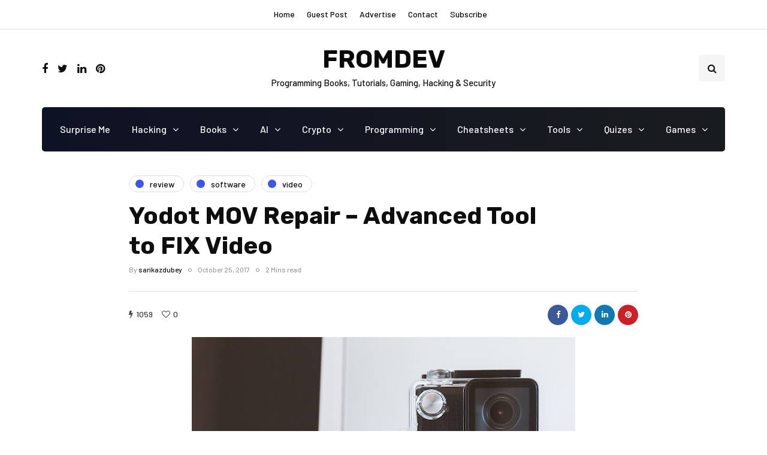

--- FILE ---
content_type: text/html; charset=UTF-8
request_url: https://www.fromdev.com/2017/10/yodot-mov-repair-fix-video.html
body_size: 51883
content:
<!DOCTYPE html>
<html dir="ltr" lang="en-US" prefix="og: https://ogp.me/ns#">
<head>
<meta name="viewport" content="width=device-width, initial-scale=1.0" />
<meta charset="UTF-8" />
<link rel="profile" href="http://gmpg.org/xfn/11" />
<link rel="pingback" href="https://www.fromdev.com/xmlrpc.php" />
<link href="https://fonts.googleapis.com/css2?family=Rubik:wght@500;700&display=swap" rel="stylesheet">
<link href="https://fonts.googleapis.com/css2?family=Barlow:wght@500&display=swap" rel="stylesheet">
<link rel="stylesheet" href="https://cdnjs.cloudflare.com/ajax/libs/font-awesome/4.7.0/css/font-awesome.min.css">


<script>
(()=>{var e={};e.g=function(){if("object"==typeof globalThis)return globalThis;try{return this||new Function("return this")()}catch(e){if("object"==typeof window)return window}}(),function({ampUrl:n,isCustomizePreview:t,isAmpDevMode:r,noampQueryVarName:o,noampQueryVarValue:s,disabledStorageKey:i,mobileUserAgents:a,regexRegex:c}){if("undefined"==typeof sessionStorage)return;const d=new RegExp(c);if(!a.some((e=>{const n=e.match(d);return!(!n||!new RegExp(n[1],n[2]).test(navigator.userAgent))||navigator.userAgent.includes(e)})))return;e.g.addEventListener("DOMContentLoaded",(()=>{const e=document.getElementById("amp-mobile-version-switcher");if(!e)return;e.hidden=!1;const n=e.querySelector("a[href]");n&&n.addEventListener("click",(()=>{sessionStorage.removeItem(i)}))}));const g=r&&["paired-browsing-non-amp","paired-browsing-amp"].includes(window.name);if(sessionStorage.getItem(i)||t||g)return;const u=new URL(location.href),m=new URL(n);m.hash=u.hash,u.searchParams.has(o)&&s===u.searchParams.get(o)?sessionStorage.setItem(i,"1"):m.href!==u.href&&(window.stop(),location.replace(m.href))}({"ampUrl":"https:\/\/www.fromdev.com\/2017\/10\/yodot-mov-repair-fix-video.html?amp=1","noampQueryVarName":"noamp","noampQueryVarValue":"mobile","disabledStorageKey":"amp_mobile_redirect_disabled","mobileUserAgents":["Mobile","Android","Silk\/","Kindle","BlackBerry","Opera Mini","Opera Mobi"],"regexRegex":"^\\\/((?:.|\\n)+)\\\/([i]*)$","isCustomizePreview":false,"isAmpDevMode":false})})();
</script>
<script>!function(e,c){e[c]=e[c]+(e[c]&&" ")+"quform-js"}(document.documentElement,"className");</script><title>Yodot MOV Repair – Advanced Tool to FIX Video - FROMDEV</title>
  
		<!-- All in One SEO 4.7.0 - aioseo.com -->
		<meta name="description" content="Don’t you feel frustrated when your Favorite video freezes while playing or doesn’t play on any media player? There could be numerous reasons behind the failure of the video which can be mended with video repair tools to repair them effectively without any loss of quality one such tool is Yodot MOV Repair which fixes" />
		<meta name="robots" content="max-image-preview:large" />
		<link rel="canonical" href="https://www.fromdev.com/2017/10/yodot-mov-repair-fix-video.html" />
		<meta name="generator" content="All in One SEO (AIOSEO) 4.7.0" />
		<meta property="og:locale" content="en_US" />
		<meta property="og:site_name" content="FROMDEV - Programming Books, Tutorials, Gaming, Hacking &amp; Security" />
		<meta property="og:type" content="article" />
		<meta property="og:title" content="Yodot MOV Repair – Advanced Tool to FIX Video - FROMDEV" />
		<meta property="og:description" content="Don’t you feel frustrated when your Favorite video freezes while playing or doesn’t play on any media player? There could be numerous reasons behind the failure of the video which can be mended with video repair tools to repair them effectively without any loss of quality one such tool is Yodot MOV Repair which fixes" />
		<meta property="og:url" content="https://www.fromdev.com/2017/10/yodot-mov-repair-fix-video.html" />
		<meta property="og:image" content="https://www.fromdev.com/wp-content/uploads/2023/01/FROMDEV.png" />
		<meta property="og:image:secure_url" content="https://www.fromdev.com/wp-content/uploads/2023/01/FROMDEV.png" />
		<meta property="og:image:width" content="960" />
		<meta property="og:image:height" content="540" />
		<meta property="article:published_time" content="2017-10-25T15:58:00+00:00" />
		<meta property="article:modified_time" content="2024-07-07T02:46:29+00:00" />
		<meta name="twitter:card" content="summary_large_image" />
		<meta name="twitter:title" content="Yodot MOV Repair – Advanced Tool to FIX Video - FROMDEV" />
		<meta name="twitter:description" content="Don’t you feel frustrated when your Favorite video freezes while playing or doesn’t play on any media player? There could be numerous reasons behind the failure of the video which can be mended with video repair tools to repair them effectively without any loss of quality one such tool is Yodot MOV Repair which fixes" />
		<meta name="twitter:image" content="https://www.fromdev.com/wp-content/uploads/2023/01/FROMDEV.png" />
		<script type="application/ld+json" class="aioseo-schema">
			{"@context":"https:\/\/schema.org","@graph":[{"@type":"BlogPosting","@id":"https:\/\/www.fromdev.com\/2017\/10\/yodot-mov-repair-fix-video.html#blogposting","name":"Yodot MOV Repair \u2013 Advanced Tool to FIX Video - FROMDEV","headline":"Yodot MOV Repair &#8211; Advanced Tool to FIX Video","author":{"@id":"https:\/\/www.fromdev.com\/author\/sarikazdubey#author"},"publisher":{"@id":"https:\/\/www.fromdev.com\/#organization"},"image":{"@type":"ImageObject","url":"https:\/\/3.bp.blogspot.com\/-eadz9cfk7iA\/WfC0VZzh8LI\/AAAAAAAACeE\/tVqbiOHNM8Esu8q75iYDepZk8_6qrYlgQCLcBGAs\/s640\/movie-repair.jpg","@id":"https:\/\/www.fromdev.com\/2017\/10\/yodot-mov-repair-fix-video.html\/#articleImage"},"datePublished":"2017-10-25T15:58:00+00:00","dateModified":"2024-07-07T02:46:29+00:00","inLanguage":"en-US","mainEntityOfPage":{"@id":"https:\/\/www.fromdev.com\/2017\/10\/yodot-mov-repair-fix-video.html#webpage"},"isPartOf":{"@id":"https:\/\/www.fromdev.com\/2017\/10\/yodot-mov-repair-fix-video.html#webpage"},"articleSection":"Review, Software, Video"},{"@type":"BreadcrumbList","@id":"https:\/\/www.fromdev.com\/2017\/10\/yodot-mov-repair-fix-video.html#breadcrumblist","itemListElement":[{"@type":"ListItem","@id":"https:\/\/www.fromdev.com\/#listItem","position":1,"name":"Home","item":"https:\/\/www.fromdev.com\/","nextItem":"https:\/\/www.fromdev.com\/2017\/#listItem"},{"@type":"ListItem","@id":"https:\/\/www.fromdev.com\/2017\/#listItem","position":2,"name":"2017","item":"https:\/\/www.fromdev.com\/2017\/","nextItem":"https:\/\/www.fromdev.com\/2017\/10\/#listItem","previousItem":"https:\/\/www.fromdev.com\/#listItem"},{"@type":"ListItem","@id":"https:\/\/www.fromdev.com\/2017\/10\/#listItem","position":3,"name":"October","previousItem":"https:\/\/www.fromdev.com\/2017\/#listItem"}]},{"@type":"Organization","@id":"https:\/\/www.fromdev.com\/#organization","name":"fromdev","description":"Programming Books, Tutorials, Gaming, Hacking & Security","url":"https:\/\/www.fromdev.com\/","logo":{"@type":"ImageObject","url":"https:\/\/www.fromdev.com\/wp-content\/uploads\/2023\/01\/FROMDEV.png","@id":"https:\/\/www.fromdev.com\/2017\/10\/yodot-mov-repair-fix-video.html\/#organizationLogo","width":960,"height":540},"image":{"@id":"https:\/\/www.fromdev.com\/2017\/10\/yodot-mov-repair-fix-video.html\/#organizationLogo"}},{"@type":"Person","@id":"https:\/\/www.fromdev.com\/author\/sarikazdubey#author","url":"https:\/\/www.fromdev.com\/author\/sarikazdubey","name":"sarikazdubey","image":{"@type":"ImageObject","@id":"https:\/\/www.fromdev.com\/2017\/10\/yodot-mov-repair-fix-video.html#authorImage","url":"https:\/\/secure.gravatar.com\/avatar\/7f47b76a6884b6d519b1b96cb48e3ea4?s=96&d=mm&r=g","width":96,"height":96,"caption":"sarikazdubey"}},{"@type":"WebPage","@id":"https:\/\/www.fromdev.com\/2017\/10\/yodot-mov-repair-fix-video.html#webpage","url":"https:\/\/www.fromdev.com\/2017\/10\/yodot-mov-repair-fix-video.html","name":"Yodot MOV Repair \u2013 Advanced Tool to FIX Video - FROMDEV","description":"Don\u2019t you feel frustrated when your Favorite video freezes while playing or doesn\u2019t play on any media player? There could be numerous reasons behind the failure of the video which can be mended with video repair tools to repair them effectively without any loss of quality one such tool is Yodot MOV Repair which fixes","inLanguage":"en-US","isPartOf":{"@id":"https:\/\/www.fromdev.com\/#website"},"breadcrumb":{"@id":"https:\/\/www.fromdev.com\/2017\/10\/yodot-mov-repair-fix-video.html#breadcrumblist"},"author":{"@id":"https:\/\/www.fromdev.com\/author\/sarikazdubey#author"},"creator":{"@id":"https:\/\/www.fromdev.com\/author\/sarikazdubey#author"},"datePublished":"2017-10-25T15:58:00+00:00","dateModified":"2024-07-07T02:46:29+00:00"},{"@type":"WebSite","@id":"https:\/\/www.fromdev.com\/#website","url":"https:\/\/www.fromdev.com\/","name":"FROMDEV","description":"Programming Books, Tutorials, Gaming, Hacking & Security","inLanguage":"en-US","publisher":{"@id":"https:\/\/www.fromdev.com\/#organization"}}]}
		</script>
		<!-- All in One SEO -->

<link rel="alternate" type="application/rss+xml" title="FROMDEV &raquo; Feed" href="https://www.fromdev.com/feed" />
<link rel="alternate" type="application/rss+xml" title="FROMDEV &raquo; Comments Feed" href="https://www.fromdev.com/comments/feed" />
<link rel="alternate" type="application/rss+xml" title="FROMDEV &raquo; Yodot MOV Repair &#8211; Advanced Tool to FIX Video Comments Feed" href="https://www.fromdev.com/2017/10/yodot-mov-repair-fix-video.html/feed" />
		<!-- This site uses the Google Analytics by MonsterInsights plugin v8.12.1 - Using Analytics tracking - https://www.monsterinsights.com/ -->
							<script
				src="//www.googletagmanager.com/gtag/js?id=UA-9202857-1"  data-cfasync="false" data-wpfc-render="false" async></script>
			<script data-cfasync="false" data-wpfc-render="false">
				var mi_version = '8.12.1';
				var mi_track_user = true;
				var mi_no_track_reason = '';
				
								var disableStrs = [
										'ga-disable-G-C59L71WENE',
															'ga-disable-UA-9202857-1',
									];

				/* Function to detect opted out users */
				function __gtagTrackerIsOptedOut() {
					for (var index = 0; index < disableStrs.length; index++) {
						if (document.cookie.indexOf(disableStrs[index] + '=true') > -1) {
							return true;
						}
					}

					return false;
				}

				/* Disable tracking if the opt-out cookie exists. */
				if (__gtagTrackerIsOptedOut()) {
					for (var index = 0; index < disableStrs.length; index++) {
						window[disableStrs[index]] = true;
					}
				}

				/* Opt-out function */
				function __gtagTrackerOptout() {
					for (var index = 0; index < disableStrs.length; index++) {
						document.cookie = disableStrs[index] + '=true; expires=Thu, 31 Dec 2099 23:59:59 UTC; path=/';
						window[disableStrs[index]] = true;
					}
				}

				if ('undefined' === typeof gaOptout) {
					function gaOptout() {
						__gtagTrackerOptout();
					}
				}
								window.dataLayer = window.dataLayer || [];

				window.MonsterInsightsDualTracker = {
					helpers: {},
					trackers: {},
				};
				if (mi_track_user) {
					function __gtagDataLayer() {
						dataLayer.push(arguments);
					}

					function __gtagTracker(type, name, parameters) {
						if (!parameters) {
							parameters = {};
						}

						if (parameters.send_to) {
							__gtagDataLayer.apply(null, arguments);
							return;
						}

						if (type === 'event') {
														parameters.send_to = monsterinsights_frontend.v4_id;
							var hookName = name;
							if (typeof parameters['event_category'] !== 'undefined') {
								hookName = parameters['event_category'] + ':' + name;
							}

							if (typeof MonsterInsightsDualTracker.trackers[hookName] !== 'undefined') {
								MonsterInsightsDualTracker.trackers[hookName](parameters);
							} else {
								__gtagDataLayer('event', name, parameters);
							}
							
														parameters.send_to = monsterinsights_frontend.ua;
							__gtagDataLayer(type, name, parameters);
													} else {
							__gtagDataLayer.apply(null, arguments);
						}
					}

					__gtagTracker('js', new Date());
					__gtagTracker('set', {
						'developer_id.dZGIzZG': true,
											});
										__gtagTracker('config', 'G-C59L71WENE', {"forceSSL":"true","link_attribution":"true"} );
															__gtagTracker('config', 'UA-9202857-1', {"forceSSL":"true","link_attribution":"true"} );
										window.gtag = __gtagTracker;										(function () {
						/* https://developers.google.com/analytics/devguides/collection/analyticsjs/ */
						/* ga and __gaTracker compatibility shim. */
						var noopfn = function () {
							return null;
						};
						var newtracker = function () {
							return new Tracker();
						};
						var Tracker = function () {
							return null;
						};
						var p = Tracker.prototype;
						p.get = noopfn;
						p.set = noopfn;
						p.send = function () {
							var args = Array.prototype.slice.call(arguments);
							args.unshift('send');
							__gaTracker.apply(null, args);
						};
						var __gaTracker = function () {
							var len = arguments.length;
							if (len === 0) {
								return;
							}
							var f = arguments[len - 1];
							if (typeof f !== 'object' || f === null || typeof f.hitCallback !== 'function') {
								if ('send' === arguments[0]) {
									var hitConverted, hitObject = false, action;
									if ('event' === arguments[1]) {
										if ('undefined' !== typeof arguments[3]) {
											hitObject = {
												'eventAction': arguments[3],
												'eventCategory': arguments[2],
												'eventLabel': arguments[4],
												'value': arguments[5] ? arguments[5] : 1,
											}
										}
									}
									if ('pageview' === arguments[1]) {
										if ('undefined' !== typeof arguments[2]) {
											hitObject = {
												'eventAction': 'page_view',
												'page_path': arguments[2],
											}
										}
									}
									if (typeof arguments[2] === 'object') {
										hitObject = arguments[2];
									}
									if (typeof arguments[5] === 'object') {
										Object.assign(hitObject, arguments[5]);
									}
									if ('undefined' !== typeof arguments[1].hitType) {
										hitObject = arguments[1];
										if ('pageview' === hitObject.hitType) {
											hitObject.eventAction = 'page_view';
										}
									}
									if (hitObject) {
										action = 'timing' === arguments[1].hitType ? 'timing_complete' : hitObject.eventAction;
										hitConverted = mapArgs(hitObject);
										__gtagTracker('event', action, hitConverted);
									}
								}
								return;
							}

							function mapArgs(args) {
								var arg, hit = {};
								var gaMap = {
									'eventCategory': 'event_category',
									'eventAction': 'event_action',
									'eventLabel': 'event_label',
									'eventValue': 'event_value',
									'nonInteraction': 'non_interaction',
									'timingCategory': 'event_category',
									'timingVar': 'name',
									'timingValue': 'value',
									'timingLabel': 'event_label',
									'page': 'page_path',
									'location': 'page_location',
									'title': 'page_title',
								};
								for (arg in args) {
																		if (!(!args.hasOwnProperty(arg) || !gaMap.hasOwnProperty(arg))) {
										hit[gaMap[arg]] = args[arg];
									} else {
										hit[arg] = args[arg];
									}
								}
								return hit;
							}

							try {
								f.hitCallback();
							} catch (ex) {
							}
						};
						__gaTracker.create = newtracker;
						__gaTracker.getByName = newtracker;
						__gaTracker.getAll = function () {
							return [];
						};
						__gaTracker.remove = noopfn;
						__gaTracker.loaded = true;
						window['__gaTracker'] = __gaTracker;
					})();
									} else {
										console.log("");
					(function () {
						function __gtagTracker() {
							return null;
						}

						window['__gtagTracker'] = __gtagTracker;
						window['gtag'] = __gtagTracker;
					})();
									}
			</script>
				<!-- / Google Analytics by MonsterInsights -->
		<script>
window._wpemojiSettings = {"baseUrl":"https:\/\/s.w.org\/images\/core\/emoji\/15.0.3\/72x72\/","ext":".png","svgUrl":"https:\/\/s.w.org\/images\/core\/emoji\/15.0.3\/svg\/","svgExt":".svg","source":{"concatemoji":"https:\/\/www.fromdev.com\/wp-includes\/js\/wp-emoji-release.min.js?ver=6.5.7"}};
/*! This file is auto-generated */
!function(i,n){var o,s,e;function c(e){try{var t={supportTests:e,timestamp:(new Date).valueOf()};sessionStorage.setItem(o,JSON.stringify(t))}catch(e){}}function p(e,t,n){e.clearRect(0,0,e.canvas.width,e.canvas.height),e.fillText(t,0,0);var t=new Uint32Array(e.getImageData(0,0,e.canvas.width,e.canvas.height).data),r=(e.clearRect(0,0,e.canvas.width,e.canvas.height),e.fillText(n,0,0),new Uint32Array(e.getImageData(0,0,e.canvas.width,e.canvas.height).data));return t.every(function(e,t){return e===r[t]})}function u(e,t,n){switch(t){case"flag":return n(e,"\ud83c\udff3\ufe0f\u200d\u26a7\ufe0f","\ud83c\udff3\ufe0f\u200b\u26a7\ufe0f")?!1:!n(e,"\ud83c\uddfa\ud83c\uddf3","\ud83c\uddfa\u200b\ud83c\uddf3")&&!n(e,"\ud83c\udff4\udb40\udc67\udb40\udc62\udb40\udc65\udb40\udc6e\udb40\udc67\udb40\udc7f","\ud83c\udff4\u200b\udb40\udc67\u200b\udb40\udc62\u200b\udb40\udc65\u200b\udb40\udc6e\u200b\udb40\udc67\u200b\udb40\udc7f");case"emoji":return!n(e,"\ud83d\udc26\u200d\u2b1b","\ud83d\udc26\u200b\u2b1b")}return!1}function f(e,t,n){var r="undefined"!=typeof WorkerGlobalScope&&self instanceof WorkerGlobalScope?new OffscreenCanvas(300,150):i.createElement("canvas"),a=r.getContext("2d",{willReadFrequently:!0}),o=(a.textBaseline="top",a.font="600 32px Arial",{});return e.forEach(function(e){o[e]=t(a,e,n)}),o}function t(e){var t=i.createElement("script");t.src=e,t.defer=!0,i.head.appendChild(t)}"undefined"!=typeof Promise&&(o="wpEmojiSettingsSupports",s=["flag","emoji"],n.supports={everything:!0,everythingExceptFlag:!0},e=new Promise(function(e){i.addEventListener("DOMContentLoaded",e,{once:!0})}),new Promise(function(t){var n=function(){try{var e=JSON.parse(sessionStorage.getItem(o));if("object"==typeof e&&"number"==typeof e.timestamp&&(new Date).valueOf()<e.timestamp+604800&&"object"==typeof e.supportTests)return e.supportTests}catch(e){}return null}();if(!n){if("undefined"!=typeof Worker&&"undefined"!=typeof OffscreenCanvas&&"undefined"!=typeof URL&&URL.createObjectURL&&"undefined"!=typeof Blob)try{var e="postMessage("+f.toString()+"("+[JSON.stringify(s),u.toString(),p.toString()].join(",")+"));",r=new Blob([e],{type:"text/javascript"}),a=new Worker(URL.createObjectURL(r),{name:"wpTestEmojiSupports"});return void(a.onmessage=function(e){c(n=e.data),a.terminate(),t(n)})}catch(e){}c(n=f(s,u,p))}t(n)}).then(function(e){for(var t in e)n.supports[t]=e[t],n.supports.everything=n.supports.everything&&n.supports[t],"flag"!==t&&(n.supports.everythingExceptFlag=n.supports.everythingExceptFlag&&n.supports[t]);n.supports.everythingExceptFlag=n.supports.everythingExceptFlag&&!n.supports.flag,n.DOMReady=!1,n.readyCallback=function(){n.DOMReady=!0}}).then(function(){return e}).then(function(){var e;n.supports.everything||(n.readyCallback(),(e=n.source||{}).concatemoji?t(e.concatemoji):e.wpemoji&&e.twemoji&&(t(e.twemoji),t(e.wpemoji)))}))}((window,document),window._wpemojiSettings);
</script>

<link rel='stylesheet' id='lrm-modal-css' href='https://www.fromdev.com/wp-content/plugins/ajax-login-and-registration-modal-popup/assets/lrm-core-compiled.css?ver=32' media='all' />
<link rel='stylesheet' id='lrm-fonts-css' href='https://www.fromdev.com/wp-content/plugins/ajax-login-and-registration-modal-popup/assets/fonts.css?ver=32' media='all' />
<link rel='stylesheet' id='lrm-modal-skin-css' href='https://www.fromdev.com/wp-content/plugins/ajax-login-and-registration-modal-popup/skins/default/skin.css?ver=32' media='all' />
<style id='wp-emoji-styles-inline-css'>

	img.wp-smiley, img.emoji {
		display: inline !important;
		border: none !important;
		box-shadow: none !important;
		height: 1em !important;
		width: 1em !important;
		margin: 0 0.07em !important;
		vertical-align: -0.1em !important;
		background: none !important;
		padding: 0 !important;
	}
</style>
<link rel='stylesheet' id='wp-block-library-css' href='https://www.fromdev.com/wp-includes/css/dist/block-library/style.min.css?ver=6.5.7' media='all' />
<style id='classic-theme-styles-inline-css'>
/*! This file is auto-generated */
.wp-block-button__link{color:#fff;background-color:#32373c;border-radius:9999px;box-shadow:none;text-decoration:none;padding:calc(.667em + 2px) calc(1.333em + 2px);font-size:1.125em}.wp-block-file__button{background:#32373c;color:#fff;text-decoration:none}
</style>
<style id='global-styles-inline-css'>
body{--wp--preset--color--black: #000000;--wp--preset--color--cyan-bluish-gray: #abb8c3;--wp--preset--color--white: #ffffff;--wp--preset--color--pale-pink: #f78da7;--wp--preset--color--vivid-red: #cf2e2e;--wp--preset--color--luminous-vivid-orange: #ff6900;--wp--preset--color--luminous-vivid-amber: #fcb900;--wp--preset--color--light-green-cyan: #7bdcb5;--wp--preset--color--vivid-green-cyan: #00d084;--wp--preset--color--pale-cyan-blue: #8ed1fc;--wp--preset--color--vivid-cyan-blue: #0693e3;--wp--preset--color--vivid-purple: #9b51e0;--wp--preset--gradient--vivid-cyan-blue-to-vivid-purple: linear-gradient(135deg,rgba(6,147,227,1) 0%,rgb(155,81,224) 100%);--wp--preset--gradient--light-green-cyan-to-vivid-green-cyan: linear-gradient(135deg,rgb(122,220,180) 0%,rgb(0,208,130) 100%);--wp--preset--gradient--luminous-vivid-amber-to-luminous-vivid-orange: linear-gradient(135deg,rgba(252,185,0,1) 0%,rgba(255,105,0,1) 100%);--wp--preset--gradient--luminous-vivid-orange-to-vivid-red: linear-gradient(135deg,rgba(255,105,0,1) 0%,rgb(207,46,46) 100%);--wp--preset--gradient--very-light-gray-to-cyan-bluish-gray: linear-gradient(135deg,rgb(238,238,238) 0%,rgb(169,184,195) 100%);--wp--preset--gradient--cool-to-warm-spectrum: linear-gradient(135deg,rgb(74,234,220) 0%,rgb(151,120,209) 20%,rgb(207,42,186) 40%,rgb(238,44,130) 60%,rgb(251,105,98) 80%,rgb(254,248,76) 100%);--wp--preset--gradient--blush-light-purple: linear-gradient(135deg,rgb(255,206,236) 0%,rgb(152,150,240) 100%);--wp--preset--gradient--blush-bordeaux: linear-gradient(135deg,rgb(254,205,165) 0%,rgb(254,45,45) 50%,rgb(107,0,62) 100%);--wp--preset--gradient--luminous-dusk: linear-gradient(135deg,rgb(255,203,112) 0%,rgb(199,81,192) 50%,rgb(65,88,208) 100%);--wp--preset--gradient--pale-ocean: linear-gradient(135deg,rgb(255,245,203) 0%,rgb(182,227,212) 50%,rgb(51,167,181) 100%);--wp--preset--gradient--electric-grass: linear-gradient(135deg,rgb(202,248,128) 0%,rgb(113,206,126) 100%);--wp--preset--gradient--midnight: linear-gradient(135deg,rgb(2,3,129) 0%,rgb(40,116,252) 100%);--wp--preset--font-size--small: 13px;--wp--preset--font-size--medium: 20px;--wp--preset--font-size--large: 36px;--wp--preset--font-size--x-large: 42px;--wp--preset--spacing--20: 0.44rem;--wp--preset--spacing--30: 0.67rem;--wp--preset--spacing--40: 1rem;--wp--preset--spacing--50: 1.5rem;--wp--preset--spacing--60: 2.25rem;--wp--preset--spacing--70: 3.38rem;--wp--preset--spacing--80: 5.06rem;--wp--preset--shadow--natural: 6px 6px 9px rgba(0, 0, 0, 0.2);--wp--preset--shadow--deep: 12px 12px 50px rgba(0, 0, 0, 0.4);--wp--preset--shadow--sharp: 6px 6px 0px rgba(0, 0, 0, 0.2);--wp--preset--shadow--outlined: 6px 6px 0px -3px rgba(255, 255, 255, 1), 6px 6px rgba(0, 0, 0, 1);--wp--preset--shadow--crisp: 6px 6px 0px rgba(0, 0, 0, 1);}:where(.is-layout-flex){gap: 0.5em;}:where(.is-layout-grid){gap: 0.5em;}body .is-layout-flex{display: flex;}body .is-layout-flex{flex-wrap: wrap;align-items: center;}body .is-layout-flex > *{margin: 0;}body .is-layout-grid{display: grid;}body .is-layout-grid > *{margin: 0;}:where(.wp-block-columns.is-layout-flex){gap: 2em;}:where(.wp-block-columns.is-layout-grid){gap: 2em;}:where(.wp-block-post-template.is-layout-flex){gap: 1.25em;}:where(.wp-block-post-template.is-layout-grid){gap: 1.25em;}.has-black-color{color: var(--wp--preset--color--black) !important;}.has-cyan-bluish-gray-color{color: var(--wp--preset--color--cyan-bluish-gray) !important;}.has-white-color{color: var(--wp--preset--color--white) !important;}.has-pale-pink-color{color: var(--wp--preset--color--pale-pink) !important;}.has-vivid-red-color{color: var(--wp--preset--color--vivid-red) !important;}.has-luminous-vivid-orange-color{color: var(--wp--preset--color--luminous-vivid-orange) !important;}.has-luminous-vivid-amber-color{color: var(--wp--preset--color--luminous-vivid-amber) !important;}.has-light-green-cyan-color{color: var(--wp--preset--color--light-green-cyan) !important;}.has-vivid-green-cyan-color{color: var(--wp--preset--color--vivid-green-cyan) !important;}.has-pale-cyan-blue-color{color: var(--wp--preset--color--pale-cyan-blue) !important;}.has-vivid-cyan-blue-color{color: var(--wp--preset--color--vivid-cyan-blue) !important;}.has-vivid-purple-color{color: var(--wp--preset--color--vivid-purple) !important;}.has-black-background-color{background-color: var(--wp--preset--color--black) !important;}.has-cyan-bluish-gray-background-color{background-color: var(--wp--preset--color--cyan-bluish-gray) !important;}.has-white-background-color{background-color: var(--wp--preset--color--white) !important;}.has-pale-pink-background-color{background-color: var(--wp--preset--color--pale-pink) !important;}.has-vivid-red-background-color{background-color: var(--wp--preset--color--vivid-red) !important;}.has-luminous-vivid-orange-background-color{background-color: var(--wp--preset--color--luminous-vivid-orange) !important;}.has-luminous-vivid-amber-background-color{background-color: var(--wp--preset--color--luminous-vivid-amber) !important;}.has-light-green-cyan-background-color{background-color: var(--wp--preset--color--light-green-cyan) !important;}.has-vivid-green-cyan-background-color{background-color: var(--wp--preset--color--vivid-green-cyan) !important;}.has-pale-cyan-blue-background-color{background-color: var(--wp--preset--color--pale-cyan-blue) !important;}.has-vivid-cyan-blue-background-color{background-color: var(--wp--preset--color--vivid-cyan-blue) !important;}.has-vivid-purple-background-color{background-color: var(--wp--preset--color--vivid-purple) !important;}.has-black-border-color{border-color: var(--wp--preset--color--black) !important;}.has-cyan-bluish-gray-border-color{border-color: var(--wp--preset--color--cyan-bluish-gray) !important;}.has-white-border-color{border-color: var(--wp--preset--color--white) !important;}.has-pale-pink-border-color{border-color: var(--wp--preset--color--pale-pink) !important;}.has-vivid-red-border-color{border-color: var(--wp--preset--color--vivid-red) !important;}.has-luminous-vivid-orange-border-color{border-color: var(--wp--preset--color--luminous-vivid-orange) !important;}.has-luminous-vivid-amber-border-color{border-color: var(--wp--preset--color--luminous-vivid-amber) !important;}.has-light-green-cyan-border-color{border-color: var(--wp--preset--color--light-green-cyan) !important;}.has-vivid-green-cyan-border-color{border-color: var(--wp--preset--color--vivid-green-cyan) !important;}.has-pale-cyan-blue-border-color{border-color: var(--wp--preset--color--pale-cyan-blue) !important;}.has-vivid-cyan-blue-border-color{border-color: var(--wp--preset--color--vivid-cyan-blue) !important;}.has-vivid-purple-border-color{border-color: var(--wp--preset--color--vivid-purple) !important;}.has-vivid-cyan-blue-to-vivid-purple-gradient-background{background: var(--wp--preset--gradient--vivid-cyan-blue-to-vivid-purple) !important;}.has-light-green-cyan-to-vivid-green-cyan-gradient-background{background: var(--wp--preset--gradient--light-green-cyan-to-vivid-green-cyan) !important;}.has-luminous-vivid-amber-to-luminous-vivid-orange-gradient-background{background: var(--wp--preset--gradient--luminous-vivid-amber-to-luminous-vivid-orange) !important;}.has-luminous-vivid-orange-to-vivid-red-gradient-background{background: var(--wp--preset--gradient--luminous-vivid-orange-to-vivid-red) !important;}.has-very-light-gray-to-cyan-bluish-gray-gradient-background{background: var(--wp--preset--gradient--very-light-gray-to-cyan-bluish-gray) !important;}.has-cool-to-warm-spectrum-gradient-background{background: var(--wp--preset--gradient--cool-to-warm-spectrum) !important;}.has-blush-light-purple-gradient-background{background: var(--wp--preset--gradient--blush-light-purple) !important;}.has-blush-bordeaux-gradient-background{background: var(--wp--preset--gradient--blush-bordeaux) !important;}.has-luminous-dusk-gradient-background{background: var(--wp--preset--gradient--luminous-dusk) !important;}.has-pale-ocean-gradient-background{background: var(--wp--preset--gradient--pale-ocean) !important;}.has-electric-grass-gradient-background{background: var(--wp--preset--gradient--electric-grass) !important;}.has-midnight-gradient-background{background: var(--wp--preset--gradient--midnight) !important;}.has-small-font-size{font-size: var(--wp--preset--font-size--small) !important;}.has-medium-font-size{font-size: var(--wp--preset--font-size--medium) !important;}.has-large-font-size{font-size: var(--wp--preset--font-size--large) !important;}.has-x-large-font-size{font-size: var(--wp--preset--font-size--x-large) !important;}
.wp-block-navigation a:where(:not(.wp-element-button)){color: inherit;}
:where(.wp-block-post-template.is-layout-flex){gap: 1.25em;}:where(.wp-block-post-template.is-layout-grid){gap: 1.25em;}
:where(.wp-block-columns.is-layout-flex){gap: 2em;}:where(.wp-block-columns.is-layout-grid){gap: 2em;}
.wp-block-pullquote{font-size: 1.5em;line-height: 1.6;}
</style>
<style id='dbd94faf5bab5491876833b3e5811540-front-css-inline-css'>
.autox-thickbox.button{margin: 0 5px;}.automaticx-video-container{position:relative;padding-bottom:56.25%;height:0;overflow:hidden}.automaticx-video-container embed,.automaticx-video-container amp-youtube,.automaticx-video-container iframe,.automaticx-video-container object{position:absolute;top:0;left:0;width:100%;height:100%}.automaticx-dual-ring{width:10px;aspect-ratio:1;border-radius:50%;border:6px solid;border-color:#000 #0000;animation:1s infinite automaticxs1}@keyframes automaticxs1{to{transform:rotate(.5turn)}}#openai-chat-response{padding-top:5px}.openchat-dots-bars-2{width:28px;height:28px;--c:linear-gradient(currentColor 0 0);--r1:radial-gradient(farthest-side at bottom,currentColor 93%,#0000);--r2:radial-gradient(farthest-side at top   ,currentColor 93%,#0000);background:var(--c),var(--r1),var(--r2),var(--c),var(--r1),var(--r2),var(--c),var(--r1),var(--r2);background-repeat:no-repeat;animation:1s infinite alternate automaticxdb2}@keyframes automaticxdb2{0%,25%{background-size:8px 0,8px 4px,8px 4px,8px 0,8px 4px,8px 4px,8px 0,8px 4px,8px 4px;background-position:0 50%,0 calc(50% - 2px),0 calc(50% + 2px),50% 50%,50% calc(50% - 2px),50% calc(50% + 2px),100% 50%,100% calc(50% - 2px),100% calc(50% + 2px)}50%{background-size:8px 100%,8px 4px,8px 4px,8px 0,8px 4px,8px 4px,8px 0,8px 4px,8px 4px;background-position:0 50%,0 calc(0% - 2px),0 calc(100% + 2px),50% 50%,50% calc(50% - 2px),50% calc(50% + 2px),100% 50%,100% calc(50% - 2px),100% calc(50% + 2px)}75%{background-size:8px 100%,8px 4px,8px 4px,8px 100%,8px 4px,8px 4px,8px 0,8px 4px,8px 4px;background-position:0 50%,0 calc(0% - 2px),0 calc(100% + 2px),50% 50%,50% calc(0% - 2px),50% calc(100% + 2px),100% 50%,100% calc(50% - 2px),100% calc(50% + 2px)}100%,95%{background-size:8px 100%,8px 4px,8px 4px,8px 100%,8px 4px,8px 4px,8px 100%,8px 4px,8px 4px;background-position:0 50%,0 calc(0% - 2px),0 calc(100% + 2px),50% 50%,50% calc(0% - 2px),50% calc(100% + 2px),100% 50%,100% calc(0% - 2px),100% calc(100% + 2px)}}
</style>
<link rel='stylesheet' id='responsive-lightbox-swipebox-css' href='https://www.fromdev.com/wp-content/plugins/responsive-lightbox/assets/swipebox/swipebox.min.css?ver=2.4.2' media='all' />
<link rel='stylesheet' id='quform-css' href='https://www.fromdev.com/wp-content/plugins/quform/cache/quform.css?ver=1732820841' media='all' />
<link rel='stylesheet' id='wp-pagenavi-css' href='https://www.fromdev.com/wp-content/plugins/wp-pagenavi/pagenavi-css.css?ver=2.70' media='all' />
<link rel='stylesheet' id='bootstrap-css' href='https://www.fromdev.com/wp-content/themes/inhype/css/bootstrap.css?ver=6.5.7' media='all' />
<link rel='stylesheet' id='inhype-parent-style-css' href='https://www.fromdev.com/wp-content/themes/inhype/style.css?ver=6.5.7' media='all' />
<link rel='stylesheet' id='inhype-child-style-css' href='https://www.fromdev.com/wp-content/themes/inhype-child/style.css?ver=6.5.7' media='all' />
<link rel='stylesheet' id='owl-carousel-css' href='https://www.fromdev.com/wp-content/themes/inhype/js/owl-carousel/owl.carousel.css?ver=6.5.7' media='all' />
<link rel='stylesheet' id='inhype-stylesheet-css' href='https://www.fromdev.com/wp-content/themes/inhype-child/style.css?ver=1.0.2' media='all' />
<link rel='stylesheet' id='inhype-responsive-css' href='https://www.fromdev.com/wp-content/themes/inhype/responsive.css?ver=all' media='all' />
<link rel='stylesheet' id='inhype-animations-css' href='https://www.fromdev.com/wp-content/themes/inhype/css/animations.css?ver=6.5.7' media='all' />
<link rel='stylesheet' id='font-awesome-css' href='https://www.fromdev.com/wp-content/themes/inhype/css/font-awesome.css?ver=6.5.7' media='all' />
<link rel='stylesheet' id='inhype-select2-css' href='https://www.fromdev.com/wp-content/themes/inhype/js/select2/select2.css?ver=6.5.7' media='all' />
<link rel='stylesheet' id='swiper-css' href='https://www.fromdev.com/wp-content/themes/inhype/css/idangerous.swiper.css?ver=6.5.7' media='all' />
<link rel='stylesheet' id='aos-css' href='https://www.fromdev.com/wp-content/themes/inhype/js/aos/aos.css?ver=6.5.7' media='all' />
<link rel='stylesheet' id='dashicons-css' href='https://www.fromdev.com/wp-includes/css/dashicons.min.css?ver=6.5.7' media='all' />
<link rel='stylesheet' id='thickbox-css' href='https://www.fromdev.com/wp-includes/js/thickbox/thickbox.css?ver=6.5.7' media='all' />
<link rel='stylesheet' id='inhype-mega-menu-css' href='https://www.fromdev.com/wp-content/themes/inhype/inc/modules/mega-menu/css/mega-menu.css?ver=6.5.7' media='all' />
<link rel='stylesheet' id='inhype-mega-menu-responsive-css' href='https://www.fromdev.com/wp-content/themes/inhype/inc/modules/mega-menu/css/mega-menu-responsive.css?ver=6.5.7' media='all' />
<link rel='stylesheet' id='style-cache--css' href='https://www.fromdev.com/wp-content/uploads/style-cache-.css?ver=1755303190.9186' media='all' />
<script src="https://www.fromdev.com/wp-includes/js/jquery/jquery.min.js?ver=3.7.1" id="jquery-core-js"></script>
<script src="https://www.fromdev.com/wp-includes/js/jquery/jquery-migrate.min.js?ver=3.4.1" id="jquery-migrate-js"></script>
<script src="https://www.fromdev.com/wp-content/plugins/google-analytics-for-wordpress/assets/js/frontend-gtag.min.js?ver=8.12.1" id="monsterinsights-frontend-script-js"></script>
<script data-cfasync="false" data-wpfc-render="false" id='monsterinsights-frontend-script-js-extra'>var monsterinsights_frontend = {"js_events_tracking":"true","download_extensions":"doc,pdf,ppt,zip,xls,docx,pptx,xlsx","inbound_paths":"[{\"path\":\"\\\/go\\\/\",\"label\":\"affiliate\"},{\"path\":\"\\\/recommend\\\/\",\"label\":\"affiliate\"}]","home_url":"https:\/\/www.fromdev.com","hash_tracking":"false","ua":"UA-9202857-1","v4_id":"G-C59L71WENE"};</script>
<script src="https://www.fromdev.com/wp-content/plugins/responsive-lightbox/assets/swipebox/jquery.swipebox.min.js?ver=2.4.2" id="responsive-lightbox-swipebox-js"></script>
<script src="https://www.fromdev.com/wp-includes/js/underscore.min.js?ver=1.13.4" id="underscore-js"></script>
<script src="https://www.fromdev.com/wp-content/plugins/responsive-lightbox/assets/infinitescroll/infinite-scroll.pkgd.min.js?ver=6.5.7" id="responsive-lightbox-infinite-scroll-js"></script>
<script id="responsive-lightbox-js-extra">
var rlArgs = {"script":"swipebox","selector":"lightbox","customEvents":"","activeGalleries":"1","animation":"1","hideCloseButtonOnMobile":"0","removeBarsOnMobile":"0","hideBars":"1","hideBarsDelay":"5000","videoMaxWidth":"1080","useSVG":"1","loopAtEnd":"0","woocommerce_gallery":"0","ajaxurl":"https:\/\/www.fromdev.com\/wp-admin\/admin-ajax.php","nonce":"6692bda2d5","preview":"false","postId":"1159","scriptExtension":""};
</script>
<script src="https://www.fromdev.com/wp-content/plugins/responsive-lightbox/js/front.js?ver=2.4.2" id="responsive-lightbox-js"></script>
<script src="https://www.fromdev.com/wp-content/uploads/js-cache-.js?ver=1755303190.9302" id="js-cache--js"></script>
<link rel="https://api.w.org/" href="https://www.fromdev.com/wp-json/" /><link rel="alternate" type="application/json" href="https://www.fromdev.com/wp-json/wp/v2/posts/1159" /><link rel="EditURI" type="application/rsd+xml" title="RSD" href="https://www.fromdev.com/xmlrpc.php?rsd" />
<meta name="generator" content="WordPress 6.5.7" />
<link rel='shortlink' href='https://www.fromdev.com/?p=1159' />
<link rel="alternate" type="application/json+oembed" href="https://www.fromdev.com/wp-json/oembed/1.0/embed?url=https%3A%2F%2Fwww.fromdev.com%2F2017%2F10%2Fyodot-mov-repair-fix-video.html" />
<link rel="alternate" type="text/xml+oembed" href="https://www.fromdev.com/wp-json/oembed/1.0/embed?url=https%3A%2F%2Fwww.fromdev.com%2F2017%2F10%2Fyodot-mov-repair-fix-video.html&#038;format=xml" />
<link rel="alternate" type="text/html" media="only screen and (max-width: 640px)" href="https://www.fromdev.com/2017/10/yodot-mov-repair-fix-video.html?amp=1"><link rel="llms-sitemap" href="https://www.fromdev.com/llms.txt" />
<style type="text/css">.broken_link, a.broken_link {
	text-decoration: line-through;
}</style><link rel="amphtml" href="https://www.fromdev.com/2017/10/yodot-mov-repair-fix-video.html?amp=1"><style>#amp-mobile-version-switcher{left:0;position:absolute;width:100%;z-index:100}#amp-mobile-version-switcher>a{background-color:#444;border:0;color:#eaeaea;display:block;font-family:-apple-system,BlinkMacSystemFont,Segoe UI,Roboto,Oxygen-Sans,Ubuntu,Cantarell,Helvetica Neue,sans-serif;font-size:16px;font-weight:600;padding:15px 0;text-align:center;-webkit-text-decoration:none;text-decoration:none}#amp-mobile-version-switcher>a:active,#amp-mobile-version-switcher>a:focus,#amp-mobile-version-switcher>a:hover{-webkit-text-decoration:underline;text-decoration:underline}</style><script src="//m.servedby-buysellads.com/monetization.js" type="text/javascript"></script>		<style id="wp-custom-css">
			.sidebar.footer-sidebar-2 > ul > li:nth-child(4) .post-categories-list .inhype-post.inhype-image-wrapper {
    width: 50% !important;
    float: left;
    overflow: visible !important;
}
.inhype-bb-block.inhype-bb-block-single_post_bottom.clearfix {
    display: none !important;
}
.sidebar.footer-sidebar-2 > ul > li:nth-child(4) span.post-categories-counter {
    display: none;
}
.header-menu ul {
    width: 100%;
    text-align: center !important;
    display: flex;
    justify-content: center;
}

@media only screen and (max-width: 991px) {
.header-menu-bg {
    display: block !important;
}
.menu-top-menu-container-toggle {
    display: none !important;
}
.header-menu .menu-top-menu-container-toggle + div[class*="-container"] {
    display: block !important;
    position: relative !important;
    top: 0 !important;
    background: transparent !important;
    }
.page-id-4810 iframe,.page-id-4593 iframe {
    overflow: hidden;
    width: 100%;
}}
@media only screen and (max-width: 575px) {
.page-id-4554 .entry-content.clearfix h1,
.page-id-4593 .entry-content.clearfix h1 ,
.page-id-4609 .entry-content.clearfix h1,
.page-id-4677 .entry-content.clearfix h1,
.page-id-4697 .entry-content.clearfix h1,
.page-id-4746 .entry-content.clearfix h1,
.page-id-4743 .entry-content.clearfix h1,.page-id-4810 .entry-content.clearfix h1
{
    font-size: 30px;
}
	.header-menu ul{
		flex-wrap:wrap;
	}
	.header-menu .container {
    padding-left: 0;
    padding-right: 0;
}
}

@media only screen and (max-width: 480px) {

ul#menu-top-menu-1 li a {
    padding: 10px !important;
	}}

		</style>
		<style id="kirki-inline-styles">body{font-family:Barlow;font-size:15px;font-weight:500;color:#0a0a0a;}/* arabic */
@font-face {
  font-family: 'Rubik';
  font-style: normal;
  font-weight: 500;
  font-display: swap;
  src: url(https://www.fromdev.com/wp-content/fonts/rubik/font) format('woff');
  unicode-range: U+0600-06FF, U+0750-077F, U+0870-088E, U+0890-0891, U+0897-08E1, U+08E3-08FF, U+200C-200E, U+2010-2011, U+204F, U+2E41, U+FB50-FDFF, U+FE70-FE74, U+FE76-FEFC, U+102E0-102FB, U+10E60-10E7E, U+10EC2-10EC4, U+10EFC-10EFF, U+1EE00-1EE03, U+1EE05-1EE1F, U+1EE21-1EE22, U+1EE24, U+1EE27, U+1EE29-1EE32, U+1EE34-1EE37, U+1EE39, U+1EE3B, U+1EE42, U+1EE47, U+1EE49, U+1EE4B, U+1EE4D-1EE4F, U+1EE51-1EE52, U+1EE54, U+1EE57, U+1EE59, U+1EE5B, U+1EE5D, U+1EE5F, U+1EE61-1EE62, U+1EE64, U+1EE67-1EE6A, U+1EE6C-1EE72, U+1EE74-1EE77, U+1EE79-1EE7C, U+1EE7E, U+1EE80-1EE89, U+1EE8B-1EE9B, U+1EEA1-1EEA3, U+1EEA5-1EEA9, U+1EEAB-1EEBB, U+1EEF0-1EEF1;
}
/* cyrillic-ext */
@font-face {
  font-family: 'Rubik';
  font-style: normal;
  font-weight: 500;
  font-display: swap;
  src: url(https://www.fromdev.com/wp-content/fonts/rubik/font) format('woff');
  unicode-range: U+0460-052F, U+1C80-1C8A, U+20B4, U+2DE0-2DFF, U+A640-A69F, U+FE2E-FE2F;
}
/* cyrillic */
@font-face {
  font-family: 'Rubik';
  font-style: normal;
  font-weight: 500;
  font-display: swap;
  src: url(https://www.fromdev.com/wp-content/fonts/rubik/font) format('woff');
  unicode-range: U+0301, U+0400-045F, U+0490-0491, U+04B0-04B1, U+2116;
}
/* hebrew */
@font-face {
  font-family: 'Rubik';
  font-style: normal;
  font-weight: 500;
  font-display: swap;
  src: url(https://www.fromdev.com/wp-content/fonts/rubik/font) format('woff');
  unicode-range: U+0307-0308, U+0590-05FF, U+200C-2010, U+20AA, U+25CC, U+FB1D-FB4F;
}
/* latin-ext */
@font-face {
  font-family: 'Rubik';
  font-style: normal;
  font-weight: 500;
  font-display: swap;
  src: url(https://www.fromdev.com/wp-content/fonts/rubik/font) format('woff');
  unicode-range: U+0100-02BA, U+02BD-02C5, U+02C7-02CC, U+02CE-02D7, U+02DD-02FF, U+0304, U+0308, U+0329, U+1D00-1DBF, U+1E00-1E9F, U+1EF2-1EFF, U+2020, U+20A0-20AB, U+20AD-20C0, U+2113, U+2C60-2C7F, U+A720-A7FF;
}
/* latin */
@font-face {
  font-family: 'Rubik';
  font-style: normal;
  font-weight: 500;
  font-display: swap;
  src: url(https://www.fromdev.com/wp-content/fonts/rubik/font) format('woff');
  unicode-range: U+0000-00FF, U+0131, U+0152-0153, U+02BB-02BC, U+02C6, U+02DA, U+02DC, U+0304, U+0308, U+0329, U+2000-206F, U+20AC, U+2122, U+2191, U+2193, U+2212, U+2215, U+FEFF, U+FFFD;
}
/* arabic */
@font-face {
  font-family: 'Rubik';
  font-style: normal;
  font-weight: 700;
  font-display: swap;
  src: url(https://www.fromdev.com/wp-content/fonts/rubik/font) format('woff');
  unicode-range: U+0600-06FF, U+0750-077F, U+0870-088E, U+0890-0891, U+0897-08E1, U+08E3-08FF, U+200C-200E, U+2010-2011, U+204F, U+2E41, U+FB50-FDFF, U+FE70-FE74, U+FE76-FEFC, U+102E0-102FB, U+10E60-10E7E, U+10EC2-10EC4, U+10EFC-10EFF, U+1EE00-1EE03, U+1EE05-1EE1F, U+1EE21-1EE22, U+1EE24, U+1EE27, U+1EE29-1EE32, U+1EE34-1EE37, U+1EE39, U+1EE3B, U+1EE42, U+1EE47, U+1EE49, U+1EE4B, U+1EE4D-1EE4F, U+1EE51-1EE52, U+1EE54, U+1EE57, U+1EE59, U+1EE5B, U+1EE5D, U+1EE5F, U+1EE61-1EE62, U+1EE64, U+1EE67-1EE6A, U+1EE6C-1EE72, U+1EE74-1EE77, U+1EE79-1EE7C, U+1EE7E, U+1EE80-1EE89, U+1EE8B-1EE9B, U+1EEA1-1EEA3, U+1EEA5-1EEA9, U+1EEAB-1EEBB, U+1EEF0-1EEF1;
}
/* cyrillic-ext */
@font-face {
  font-family: 'Rubik';
  font-style: normal;
  font-weight: 700;
  font-display: swap;
  src: url(https://www.fromdev.com/wp-content/fonts/rubik/font) format('woff');
  unicode-range: U+0460-052F, U+1C80-1C8A, U+20B4, U+2DE0-2DFF, U+A640-A69F, U+FE2E-FE2F;
}
/* cyrillic */
@font-face {
  font-family: 'Rubik';
  font-style: normal;
  font-weight: 700;
  font-display: swap;
  src: url(https://www.fromdev.com/wp-content/fonts/rubik/font) format('woff');
  unicode-range: U+0301, U+0400-045F, U+0490-0491, U+04B0-04B1, U+2116;
}
/* hebrew */
@font-face {
  font-family: 'Rubik';
  font-style: normal;
  font-weight: 700;
  font-display: swap;
  src: url(https://www.fromdev.com/wp-content/fonts/rubik/font) format('woff');
  unicode-range: U+0307-0308, U+0590-05FF, U+200C-2010, U+20AA, U+25CC, U+FB1D-FB4F;
}
/* latin-ext */
@font-face {
  font-family: 'Rubik';
  font-style: normal;
  font-weight: 700;
  font-display: swap;
  src: url(https://www.fromdev.com/wp-content/fonts/rubik/font) format('woff');
  unicode-range: U+0100-02BA, U+02BD-02C5, U+02C7-02CC, U+02CE-02D7, U+02DD-02FF, U+0304, U+0308, U+0329, U+1D00-1DBF, U+1E00-1E9F, U+1EF2-1EFF, U+2020, U+20A0-20AB, U+20AD-20C0, U+2113, U+2C60-2C7F, U+A720-A7FF;
}
/* latin */
@font-face {
  font-family: 'Rubik';
  font-style: normal;
  font-weight: 700;
  font-display: swap;
  src: url(https://www.fromdev.com/wp-content/fonts/rubik/font) format('woff');
  unicode-range: U+0000-00FF, U+0131, U+0152-0153, U+02BB-02BC, U+02C6, U+02DA, U+02DC, U+0304, U+0308, U+0329, U+2000-206F, U+20AC, U+2122, U+2191, U+2193, U+2212, U+2215, U+FEFF, U+FFFD;
}/* cyrillic-ext */
@font-face {
  font-family: 'Open Sans';
  font-style: normal;
  font-weight: 400;
  font-stretch: normal;
  font-display: swap;
  src: url(https://www.fromdev.com/wp-content/fonts/open-sans/font) format('woff');
  unicode-range: U+0460-052F, U+1C80-1C8A, U+20B4, U+2DE0-2DFF, U+A640-A69F, U+FE2E-FE2F;
}
/* cyrillic */
@font-face {
  font-family: 'Open Sans';
  font-style: normal;
  font-weight: 400;
  font-stretch: normal;
  font-display: swap;
  src: url(https://www.fromdev.com/wp-content/fonts/open-sans/font) format('woff');
  unicode-range: U+0301, U+0400-045F, U+0490-0491, U+04B0-04B1, U+2116;
}
/* greek-ext */
@font-face {
  font-family: 'Open Sans';
  font-style: normal;
  font-weight: 400;
  font-stretch: normal;
  font-display: swap;
  src: url(https://www.fromdev.com/wp-content/fonts/open-sans/font) format('woff');
  unicode-range: U+1F00-1FFF;
}
/* greek */
@font-face {
  font-family: 'Open Sans';
  font-style: normal;
  font-weight: 400;
  font-stretch: normal;
  font-display: swap;
  src: url(https://www.fromdev.com/wp-content/fonts/open-sans/font) format('woff');
  unicode-range: U+0370-0377, U+037A-037F, U+0384-038A, U+038C, U+038E-03A1, U+03A3-03FF;
}
/* hebrew */
@font-face {
  font-family: 'Open Sans';
  font-style: normal;
  font-weight: 400;
  font-stretch: normal;
  font-display: swap;
  src: url(https://www.fromdev.com/wp-content/fonts/open-sans/font) format('woff');
  unicode-range: U+0307-0308, U+0590-05FF, U+200C-2010, U+20AA, U+25CC, U+FB1D-FB4F;
}
/* math */
@font-face {
  font-family: 'Open Sans';
  font-style: normal;
  font-weight: 400;
  font-stretch: normal;
  font-display: swap;
  src: url(https://www.fromdev.com/wp-content/fonts/open-sans/font) format('woff');
  unicode-range: U+0302-0303, U+0305, U+0307-0308, U+0310, U+0312, U+0315, U+031A, U+0326-0327, U+032C, U+032F-0330, U+0332-0333, U+0338, U+033A, U+0346, U+034D, U+0391-03A1, U+03A3-03A9, U+03B1-03C9, U+03D1, U+03D5-03D6, U+03F0-03F1, U+03F4-03F5, U+2016-2017, U+2034-2038, U+203C, U+2040, U+2043, U+2047, U+2050, U+2057, U+205F, U+2070-2071, U+2074-208E, U+2090-209C, U+20D0-20DC, U+20E1, U+20E5-20EF, U+2100-2112, U+2114-2115, U+2117-2121, U+2123-214F, U+2190, U+2192, U+2194-21AE, U+21B0-21E5, U+21F1-21F2, U+21F4-2211, U+2213-2214, U+2216-22FF, U+2308-230B, U+2310, U+2319, U+231C-2321, U+2336-237A, U+237C, U+2395, U+239B-23B7, U+23D0, U+23DC-23E1, U+2474-2475, U+25AF, U+25B3, U+25B7, U+25BD, U+25C1, U+25CA, U+25CC, U+25FB, U+266D-266F, U+27C0-27FF, U+2900-2AFF, U+2B0E-2B11, U+2B30-2B4C, U+2BFE, U+3030, U+FF5B, U+FF5D, U+1D400-1D7FF, U+1EE00-1EEFF;
}
/* symbols */
@font-face {
  font-family: 'Open Sans';
  font-style: normal;
  font-weight: 400;
  font-stretch: normal;
  font-display: swap;
  src: url(https://www.fromdev.com/wp-content/fonts/open-sans/font) format('woff');
  unicode-range: U+0001-000C, U+000E-001F, U+007F-009F, U+20DD-20E0, U+20E2-20E4, U+2150-218F, U+2190, U+2192, U+2194-2199, U+21AF, U+21E6-21F0, U+21F3, U+2218-2219, U+2299, U+22C4-22C6, U+2300-243F, U+2440-244A, U+2460-24FF, U+25A0-27BF, U+2800-28FF, U+2921-2922, U+2981, U+29BF, U+29EB, U+2B00-2BFF, U+4DC0-4DFF, U+FFF9-FFFB, U+10140-1018E, U+10190-1019C, U+101A0, U+101D0-101FD, U+102E0-102FB, U+10E60-10E7E, U+1D2C0-1D2D3, U+1D2E0-1D37F, U+1F000-1F0FF, U+1F100-1F1AD, U+1F1E6-1F1FF, U+1F30D-1F30F, U+1F315, U+1F31C, U+1F31E, U+1F320-1F32C, U+1F336, U+1F378, U+1F37D, U+1F382, U+1F393-1F39F, U+1F3A7-1F3A8, U+1F3AC-1F3AF, U+1F3C2, U+1F3C4-1F3C6, U+1F3CA-1F3CE, U+1F3D4-1F3E0, U+1F3ED, U+1F3F1-1F3F3, U+1F3F5-1F3F7, U+1F408, U+1F415, U+1F41F, U+1F426, U+1F43F, U+1F441-1F442, U+1F444, U+1F446-1F449, U+1F44C-1F44E, U+1F453, U+1F46A, U+1F47D, U+1F4A3, U+1F4B0, U+1F4B3, U+1F4B9, U+1F4BB, U+1F4BF, U+1F4C8-1F4CB, U+1F4D6, U+1F4DA, U+1F4DF, U+1F4E3-1F4E6, U+1F4EA-1F4ED, U+1F4F7, U+1F4F9-1F4FB, U+1F4FD-1F4FE, U+1F503, U+1F507-1F50B, U+1F50D, U+1F512-1F513, U+1F53E-1F54A, U+1F54F-1F5FA, U+1F610, U+1F650-1F67F, U+1F687, U+1F68D, U+1F691, U+1F694, U+1F698, U+1F6AD, U+1F6B2, U+1F6B9-1F6BA, U+1F6BC, U+1F6C6-1F6CF, U+1F6D3-1F6D7, U+1F6E0-1F6EA, U+1F6F0-1F6F3, U+1F6F7-1F6FC, U+1F700-1F7FF, U+1F800-1F80B, U+1F810-1F847, U+1F850-1F859, U+1F860-1F887, U+1F890-1F8AD, U+1F8B0-1F8BB, U+1F8C0-1F8C1, U+1F900-1F90B, U+1F93B, U+1F946, U+1F984, U+1F996, U+1F9E9, U+1FA00-1FA6F, U+1FA70-1FA7C, U+1FA80-1FA89, U+1FA8F-1FAC6, U+1FACE-1FADC, U+1FADF-1FAE9, U+1FAF0-1FAF8, U+1FB00-1FBFF;
}
/* vietnamese */
@font-face {
  font-family: 'Open Sans';
  font-style: normal;
  font-weight: 400;
  font-stretch: normal;
  font-display: swap;
  src: url(https://www.fromdev.com/wp-content/fonts/open-sans/font) format('woff');
  unicode-range: U+0102-0103, U+0110-0111, U+0128-0129, U+0168-0169, U+01A0-01A1, U+01AF-01B0, U+0300-0301, U+0303-0304, U+0308-0309, U+0323, U+0329, U+1EA0-1EF9, U+20AB;
}
/* latin-ext */
@font-face {
  font-family: 'Open Sans';
  font-style: normal;
  font-weight: 400;
  font-stretch: normal;
  font-display: swap;
  src: url(https://www.fromdev.com/wp-content/fonts/open-sans/font) format('woff');
  unicode-range: U+0100-02BA, U+02BD-02C5, U+02C7-02CC, U+02CE-02D7, U+02DD-02FF, U+0304, U+0308, U+0329, U+1D00-1DBF, U+1E00-1E9F, U+1EF2-1EFF, U+2020, U+20A0-20AB, U+20AD-20C0, U+2113, U+2C60-2C7F, U+A720-A7FF;
}
/* latin */
@font-face {
  font-family: 'Open Sans';
  font-style: normal;
  font-weight: 400;
  font-stretch: normal;
  font-display: swap;
  src: url(https://www.fromdev.com/wp-content/fonts/open-sans/font) format('woff');
  unicode-range: U+0000-00FF, U+0131, U+0152-0153, U+02BB-02BC, U+02C6, U+02DA, U+02DC, U+0304, U+0308, U+0329, U+2000-206F, U+20AC, U+2122, U+2191, U+2193, U+2212, U+2215, U+FEFF, U+FFFD;
}/* vietnamese */
@font-face {
  font-family: 'Barlow';
  font-style: normal;
  font-weight: 500;
  font-display: swap;
  src: url(https://www.fromdev.com/wp-content/fonts/barlow/font) format('woff');
  unicode-range: U+0102-0103, U+0110-0111, U+0128-0129, U+0168-0169, U+01A0-01A1, U+01AF-01B0, U+0300-0301, U+0303-0304, U+0308-0309, U+0323, U+0329, U+1EA0-1EF9, U+20AB;
}
/* latin-ext */
@font-face {
  font-family: 'Barlow';
  font-style: normal;
  font-weight: 500;
  font-display: swap;
  src: url(https://www.fromdev.com/wp-content/fonts/barlow/font) format('woff');
  unicode-range: U+0100-02BA, U+02BD-02C5, U+02C7-02CC, U+02CE-02D7, U+02DD-02FF, U+0304, U+0308, U+0329, U+1D00-1DBF, U+1E00-1E9F, U+1EF2-1EFF, U+2020, U+20A0-20AB, U+20AD-20C0, U+2113, U+2C60-2C7F, U+A720-A7FF;
}
/* latin */
@font-face {
  font-family: 'Barlow';
  font-style: normal;
  font-weight: 500;
  font-display: swap;
  src: url(https://www.fromdev.com/wp-content/fonts/barlow/font) format('woff');
  unicode-range: U+0000-00FF, U+0131, U+0152-0153, U+02BB-02BC, U+02C6, U+02DA, U+02DC, U+0304, U+0308, U+0329, U+2000-206F, U+20AC, U+2122, U+2191, U+2193, U+2212, U+2215, U+FEFF, U+FFFD;
}/* arabic */
@font-face {
  font-family: 'Rubik';
  font-style: normal;
  font-weight: 500;
  font-display: swap;
  src: url(https://www.fromdev.com/wp-content/fonts/rubik/font) format('woff');
  unicode-range: U+0600-06FF, U+0750-077F, U+0870-088E, U+0890-0891, U+0897-08E1, U+08E3-08FF, U+200C-200E, U+2010-2011, U+204F, U+2E41, U+FB50-FDFF, U+FE70-FE74, U+FE76-FEFC, U+102E0-102FB, U+10E60-10E7E, U+10EC2-10EC4, U+10EFC-10EFF, U+1EE00-1EE03, U+1EE05-1EE1F, U+1EE21-1EE22, U+1EE24, U+1EE27, U+1EE29-1EE32, U+1EE34-1EE37, U+1EE39, U+1EE3B, U+1EE42, U+1EE47, U+1EE49, U+1EE4B, U+1EE4D-1EE4F, U+1EE51-1EE52, U+1EE54, U+1EE57, U+1EE59, U+1EE5B, U+1EE5D, U+1EE5F, U+1EE61-1EE62, U+1EE64, U+1EE67-1EE6A, U+1EE6C-1EE72, U+1EE74-1EE77, U+1EE79-1EE7C, U+1EE7E, U+1EE80-1EE89, U+1EE8B-1EE9B, U+1EEA1-1EEA3, U+1EEA5-1EEA9, U+1EEAB-1EEBB, U+1EEF0-1EEF1;
}
/* cyrillic-ext */
@font-face {
  font-family: 'Rubik';
  font-style: normal;
  font-weight: 500;
  font-display: swap;
  src: url(https://www.fromdev.com/wp-content/fonts/rubik/font) format('woff');
  unicode-range: U+0460-052F, U+1C80-1C8A, U+20B4, U+2DE0-2DFF, U+A640-A69F, U+FE2E-FE2F;
}
/* cyrillic */
@font-face {
  font-family: 'Rubik';
  font-style: normal;
  font-weight: 500;
  font-display: swap;
  src: url(https://www.fromdev.com/wp-content/fonts/rubik/font) format('woff');
  unicode-range: U+0301, U+0400-045F, U+0490-0491, U+04B0-04B1, U+2116;
}
/* hebrew */
@font-face {
  font-family: 'Rubik';
  font-style: normal;
  font-weight: 500;
  font-display: swap;
  src: url(https://www.fromdev.com/wp-content/fonts/rubik/font) format('woff');
  unicode-range: U+0307-0308, U+0590-05FF, U+200C-2010, U+20AA, U+25CC, U+FB1D-FB4F;
}
/* latin-ext */
@font-face {
  font-family: 'Rubik';
  font-style: normal;
  font-weight: 500;
  font-display: swap;
  src: url(https://www.fromdev.com/wp-content/fonts/rubik/font) format('woff');
  unicode-range: U+0100-02BA, U+02BD-02C5, U+02C7-02CC, U+02CE-02D7, U+02DD-02FF, U+0304, U+0308, U+0329, U+1D00-1DBF, U+1E00-1E9F, U+1EF2-1EFF, U+2020, U+20A0-20AB, U+20AD-20C0, U+2113, U+2C60-2C7F, U+A720-A7FF;
}
/* latin */
@font-face {
  font-family: 'Rubik';
  font-style: normal;
  font-weight: 500;
  font-display: swap;
  src: url(https://www.fromdev.com/wp-content/fonts/rubik/font) format('woff');
  unicode-range: U+0000-00FF, U+0131, U+0152-0153, U+02BB-02BC, U+02C6, U+02DA, U+02DC, U+0304, U+0308, U+0329, U+2000-206F, U+20AC, U+2122, U+2191, U+2193, U+2212, U+2215, U+FEFF, U+FFFD;
}
/* arabic */
@font-face {
  font-family: 'Rubik';
  font-style: normal;
  font-weight: 700;
  font-display: swap;
  src: url(https://www.fromdev.com/wp-content/fonts/rubik/font) format('woff');
  unicode-range: U+0600-06FF, U+0750-077F, U+0870-088E, U+0890-0891, U+0897-08E1, U+08E3-08FF, U+200C-200E, U+2010-2011, U+204F, U+2E41, U+FB50-FDFF, U+FE70-FE74, U+FE76-FEFC, U+102E0-102FB, U+10E60-10E7E, U+10EC2-10EC4, U+10EFC-10EFF, U+1EE00-1EE03, U+1EE05-1EE1F, U+1EE21-1EE22, U+1EE24, U+1EE27, U+1EE29-1EE32, U+1EE34-1EE37, U+1EE39, U+1EE3B, U+1EE42, U+1EE47, U+1EE49, U+1EE4B, U+1EE4D-1EE4F, U+1EE51-1EE52, U+1EE54, U+1EE57, U+1EE59, U+1EE5B, U+1EE5D, U+1EE5F, U+1EE61-1EE62, U+1EE64, U+1EE67-1EE6A, U+1EE6C-1EE72, U+1EE74-1EE77, U+1EE79-1EE7C, U+1EE7E, U+1EE80-1EE89, U+1EE8B-1EE9B, U+1EEA1-1EEA3, U+1EEA5-1EEA9, U+1EEAB-1EEBB, U+1EEF0-1EEF1;
}
/* cyrillic-ext */
@font-face {
  font-family: 'Rubik';
  font-style: normal;
  font-weight: 700;
  font-display: swap;
  src: url(https://www.fromdev.com/wp-content/fonts/rubik/font) format('woff');
  unicode-range: U+0460-052F, U+1C80-1C8A, U+20B4, U+2DE0-2DFF, U+A640-A69F, U+FE2E-FE2F;
}
/* cyrillic */
@font-face {
  font-family: 'Rubik';
  font-style: normal;
  font-weight: 700;
  font-display: swap;
  src: url(https://www.fromdev.com/wp-content/fonts/rubik/font) format('woff');
  unicode-range: U+0301, U+0400-045F, U+0490-0491, U+04B0-04B1, U+2116;
}
/* hebrew */
@font-face {
  font-family: 'Rubik';
  font-style: normal;
  font-weight: 700;
  font-display: swap;
  src: url(https://www.fromdev.com/wp-content/fonts/rubik/font) format('woff');
  unicode-range: U+0307-0308, U+0590-05FF, U+200C-2010, U+20AA, U+25CC, U+FB1D-FB4F;
}
/* latin-ext */
@font-face {
  font-family: 'Rubik';
  font-style: normal;
  font-weight: 700;
  font-display: swap;
  src: url(https://www.fromdev.com/wp-content/fonts/rubik/font) format('woff');
  unicode-range: U+0100-02BA, U+02BD-02C5, U+02C7-02CC, U+02CE-02D7, U+02DD-02FF, U+0304, U+0308, U+0329, U+1D00-1DBF, U+1E00-1E9F, U+1EF2-1EFF, U+2020, U+20A0-20AB, U+20AD-20C0, U+2113, U+2C60-2C7F, U+A720-A7FF;
}
/* latin */
@font-face {
  font-family: 'Rubik';
  font-style: normal;
  font-weight: 700;
  font-display: swap;
  src: url(https://www.fromdev.com/wp-content/fonts/rubik/font) format('woff');
  unicode-range: U+0000-00FF, U+0131, U+0152-0153, U+02BB-02BC, U+02C6, U+02DA, U+02DC, U+0304, U+0308, U+0329, U+2000-206F, U+20AC, U+2122, U+2191, U+2193, U+2212, U+2215, U+FEFF, U+FFFD;
}/* cyrillic-ext */
@font-face {
  font-family: 'Open Sans';
  font-style: normal;
  font-weight: 400;
  font-stretch: normal;
  font-display: swap;
  src: url(https://www.fromdev.com/wp-content/fonts/open-sans/font) format('woff');
  unicode-range: U+0460-052F, U+1C80-1C8A, U+20B4, U+2DE0-2DFF, U+A640-A69F, U+FE2E-FE2F;
}
/* cyrillic */
@font-face {
  font-family: 'Open Sans';
  font-style: normal;
  font-weight: 400;
  font-stretch: normal;
  font-display: swap;
  src: url(https://www.fromdev.com/wp-content/fonts/open-sans/font) format('woff');
  unicode-range: U+0301, U+0400-045F, U+0490-0491, U+04B0-04B1, U+2116;
}
/* greek-ext */
@font-face {
  font-family: 'Open Sans';
  font-style: normal;
  font-weight: 400;
  font-stretch: normal;
  font-display: swap;
  src: url(https://www.fromdev.com/wp-content/fonts/open-sans/font) format('woff');
  unicode-range: U+1F00-1FFF;
}
/* greek */
@font-face {
  font-family: 'Open Sans';
  font-style: normal;
  font-weight: 400;
  font-stretch: normal;
  font-display: swap;
  src: url(https://www.fromdev.com/wp-content/fonts/open-sans/font) format('woff');
  unicode-range: U+0370-0377, U+037A-037F, U+0384-038A, U+038C, U+038E-03A1, U+03A3-03FF;
}
/* hebrew */
@font-face {
  font-family: 'Open Sans';
  font-style: normal;
  font-weight: 400;
  font-stretch: normal;
  font-display: swap;
  src: url(https://www.fromdev.com/wp-content/fonts/open-sans/font) format('woff');
  unicode-range: U+0307-0308, U+0590-05FF, U+200C-2010, U+20AA, U+25CC, U+FB1D-FB4F;
}
/* math */
@font-face {
  font-family: 'Open Sans';
  font-style: normal;
  font-weight: 400;
  font-stretch: normal;
  font-display: swap;
  src: url(https://www.fromdev.com/wp-content/fonts/open-sans/font) format('woff');
  unicode-range: U+0302-0303, U+0305, U+0307-0308, U+0310, U+0312, U+0315, U+031A, U+0326-0327, U+032C, U+032F-0330, U+0332-0333, U+0338, U+033A, U+0346, U+034D, U+0391-03A1, U+03A3-03A9, U+03B1-03C9, U+03D1, U+03D5-03D6, U+03F0-03F1, U+03F4-03F5, U+2016-2017, U+2034-2038, U+203C, U+2040, U+2043, U+2047, U+2050, U+2057, U+205F, U+2070-2071, U+2074-208E, U+2090-209C, U+20D0-20DC, U+20E1, U+20E5-20EF, U+2100-2112, U+2114-2115, U+2117-2121, U+2123-214F, U+2190, U+2192, U+2194-21AE, U+21B0-21E5, U+21F1-21F2, U+21F4-2211, U+2213-2214, U+2216-22FF, U+2308-230B, U+2310, U+2319, U+231C-2321, U+2336-237A, U+237C, U+2395, U+239B-23B7, U+23D0, U+23DC-23E1, U+2474-2475, U+25AF, U+25B3, U+25B7, U+25BD, U+25C1, U+25CA, U+25CC, U+25FB, U+266D-266F, U+27C0-27FF, U+2900-2AFF, U+2B0E-2B11, U+2B30-2B4C, U+2BFE, U+3030, U+FF5B, U+FF5D, U+1D400-1D7FF, U+1EE00-1EEFF;
}
/* symbols */
@font-face {
  font-family: 'Open Sans';
  font-style: normal;
  font-weight: 400;
  font-stretch: normal;
  font-display: swap;
  src: url(https://www.fromdev.com/wp-content/fonts/open-sans/font) format('woff');
  unicode-range: U+0001-000C, U+000E-001F, U+007F-009F, U+20DD-20E0, U+20E2-20E4, U+2150-218F, U+2190, U+2192, U+2194-2199, U+21AF, U+21E6-21F0, U+21F3, U+2218-2219, U+2299, U+22C4-22C6, U+2300-243F, U+2440-244A, U+2460-24FF, U+25A0-27BF, U+2800-28FF, U+2921-2922, U+2981, U+29BF, U+29EB, U+2B00-2BFF, U+4DC0-4DFF, U+FFF9-FFFB, U+10140-1018E, U+10190-1019C, U+101A0, U+101D0-101FD, U+102E0-102FB, U+10E60-10E7E, U+1D2C0-1D2D3, U+1D2E0-1D37F, U+1F000-1F0FF, U+1F100-1F1AD, U+1F1E6-1F1FF, U+1F30D-1F30F, U+1F315, U+1F31C, U+1F31E, U+1F320-1F32C, U+1F336, U+1F378, U+1F37D, U+1F382, U+1F393-1F39F, U+1F3A7-1F3A8, U+1F3AC-1F3AF, U+1F3C2, U+1F3C4-1F3C6, U+1F3CA-1F3CE, U+1F3D4-1F3E0, U+1F3ED, U+1F3F1-1F3F3, U+1F3F5-1F3F7, U+1F408, U+1F415, U+1F41F, U+1F426, U+1F43F, U+1F441-1F442, U+1F444, U+1F446-1F449, U+1F44C-1F44E, U+1F453, U+1F46A, U+1F47D, U+1F4A3, U+1F4B0, U+1F4B3, U+1F4B9, U+1F4BB, U+1F4BF, U+1F4C8-1F4CB, U+1F4D6, U+1F4DA, U+1F4DF, U+1F4E3-1F4E6, U+1F4EA-1F4ED, U+1F4F7, U+1F4F9-1F4FB, U+1F4FD-1F4FE, U+1F503, U+1F507-1F50B, U+1F50D, U+1F512-1F513, U+1F53E-1F54A, U+1F54F-1F5FA, U+1F610, U+1F650-1F67F, U+1F687, U+1F68D, U+1F691, U+1F694, U+1F698, U+1F6AD, U+1F6B2, U+1F6B9-1F6BA, U+1F6BC, U+1F6C6-1F6CF, U+1F6D3-1F6D7, U+1F6E0-1F6EA, U+1F6F0-1F6F3, U+1F6F7-1F6FC, U+1F700-1F7FF, U+1F800-1F80B, U+1F810-1F847, U+1F850-1F859, U+1F860-1F887, U+1F890-1F8AD, U+1F8B0-1F8BB, U+1F8C0-1F8C1, U+1F900-1F90B, U+1F93B, U+1F946, U+1F984, U+1F996, U+1F9E9, U+1FA00-1FA6F, U+1FA70-1FA7C, U+1FA80-1FA89, U+1FA8F-1FAC6, U+1FACE-1FADC, U+1FADF-1FAE9, U+1FAF0-1FAF8, U+1FB00-1FBFF;
}
/* vietnamese */
@font-face {
  font-family: 'Open Sans';
  font-style: normal;
  font-weight: 400;
  font-stretch: normal;
  font-display: swap;
  src: url(https://www.fromdev.com/wp-content/fonts/open-sans/font) format('woff');
  unicode-range: U+0102-0103, U+0110-0111, U+0128-0129, U+0168-0169, U+01A0-01A1, U+01AF-01B0, U+0300-0301, U+0303-0304, U+0308-0309, U+0323, U+0329, U+1EA0-1EF9, U+20AB;
}
/* latin-ext */
@font-face {
  font-family: 'Open Sans';
  font-style: normal;
  font-weight: 400;
  font-stretch: normal;
  font-display: swap;
  src: url(https://www.fromdev.com/wp-content/fonts/open-sans/font) format('woff');
  unicode-range: U+0100-02BA, U+02BD-02C5, U+02C7-02CC, U+02CE-02D7, U+02DD-02FF, U+0304, U+0308, U+0329, U+1D00-1DBF, U+1E00-1E9F, U+1EF2-1EFF, U+2020, U+20A0-20AB, U+20AD-20C0, U+2113, U+2C60-2C7F, U+A720-A7FF;
}
/* latin */
@font-face {
  font-family: 'Open Sans';
  font-style: normal;
  font-weight: 400;
  font-stretch: normal;
  font-display: swap;
  src: url(https://www.fromdev.com/wp-content/fonts/open-sans/font) format('woff');
  unicode-range: U+0000-00FF, U+0131, U+0152-0153, U+02BB-02BC, U+02C6, U+02DA, U+02DC, U+0304, U+0308, U+0329, U+2000-206F, U+20AC, U+2122, U+2191, U+2193, U+2212, U+2215, U+FEFF, U+FFFD;
}/* vietnamese */
@font-face {
  font-family: 'Barlow';
  font-style: normal;
  font-weight: 500;
  font-display: swap;
  src: url(https://www.fromdev.com/wp-content/fonts/barlow/font) format('woff');
  unicode-range: U+0102-0103, U+0110-0111, U+0128-0129, U+0168-0169, U+01A0-01A1, U+01AF-01B0, U+0300-0301, U+0303-0304, U+0308-0309, U+0323, U+0329, U+1EA0-1EF9, U+20AB;
}
/* latin-ext */
@font-face {
  font-family: 'Barlow';
  font-style: normal;
  font-weight: 500;
  font-display: swap;
  src: url(https://www.fromdev.com/wp-content/fonts/barlow/font) format('woff');
  unicode-range: U+0100-02BA, U+02BD-02C5, U+02C7-02CC, U+02CE-02D7, U+02DD-02FF, U+0304, U+0308, U+0329, U+1D00-1DBF, U+1E00-1E9F, U+1EF2-1EFF, U+2020, U+20A0-20AB, U+20AD-20C0, U+2113, U+2C60-2C7F, U+A720-A7FF;
}
/* latin */
@font-face {
  font-family: 'Barlow';
  font-style: normal;
  font-weight: 500;
  font-display: swap;
  src: url(https://www.fromdev.com/wp-content/fonts/barlow/font) format('woff');
  unicode-range: U+0000-00FF, U+0131, U+0152-0153, U+02BB-02BC, U+02C6, U+02DA, U+02DC, U+0304, U+0308, U+0329, U+2000-206F, U+20AC, U+2122, U+2191, U+2193, U+2212, U+2215, U+FEFF, U+FFFD;
}/* arabic */
@font-face {
  font-family: 'Rubik';
  font-style: normal;
  font-weight: 500;
  font-display: swap;
  src: url(https://www.fromdev.com/wp-content/fonts/rubik/font) format('woff');
  unicode-range: U+0600-06FF, U+0750-077F, U+0870-088E, U+0890-0891, U+0897-08E1, U+08E3-08FF, U+200C-200E, U+2010-2011, U+204F, U+2E41, U+FB50-FDFF, U+FE70-FE74, U+FE76-FEFC, U+102E0-102FB, U+10E60-10E7E, U+10EC2-10EC4, U+10EFC-10EFF, U+1EE00-1EE03, U+1EE05-1EE1F, U+1EE21-1EE22, U+1EE24, U+1EE27, U+1EE29-1EE32, U+1EE34-1EE37, U+1EE39, U+1EE3B, U+1EE42, U+1EE47, U+1EE49, U+1EE4B, U+1EE4D-1EE4F, U+1EE51-1EE52, U+1EE54, U+1EE57, U+1EE59, U+1EE5B, U+1EE5D, U+1EE5F, U+1EE61-1EE62, U+1EE64, U+1EE67-1EE6A, U+1EE6C-1EE72, U+1EE74-1EE77, U+1EE79-1EE7C, U+1EE7E, U+1EE80-1EE89, U+1EE8B-1EE9B, U+1EEA1-1EEA3, U+1EEA5-1EEA9, U+1EEAB-1EEBB, U+1EEF0-1EEF1;
}
/* cyrillic-ext */
@font-face {
  font-family: 'Rubik';
  font-style: normal;
  font-weight: 500;
  font-display: swap;
  src: url(https://www.fromdev.com/wp-content/fonts/rubik/font) format('woff');
  unicode-range: U+0460-052F, U+1C80-1C8A, U+20B4, U+2DE0-2DFF, U+A640-A69F, U+FE2E-FE2F;
}
/* cyrillic */
@font-face {
  font-family: 'Rubik';
  font-style: normal;
  font-weight: 500;
  font-display: swap;
  src: url(https://www.fromdev.com/wp-content/fonts/rubik/font) format('woff');
  unicode-range: U+0301, U+0400-045F, U+0490-0491, U+04B0-04B1, U+2116;
}
/* hebrew */
@font-face {
  font-family: 'Rubik';
  font-style: normal;
  font-weight: 500;
  font-display: swap;
  src: url(https://www.fromdev.com/wp-content/fonts/rubik/font) format('woff');
  unicode-range: U+0307-0308, U+0590-05FF, U+200C-2010, U+20AA, U+25CC, U+FB1D-FB4F;
}
/* latin-ext */
@font-face {
  font-family: 'Rubik';
  font-style: normal;
  font-weight: 500;
  font-display: swap;
  src: url(https://www.fromdev.com/wp-content/fonts/rubik/font) format('woff');
  unicode-range: U+0100-02BA, U+02BD-02C5, U+02C7-02CC, U+02CE-02D7, U+02DD-02FF, U+0304, U+0308, U+0329, U+1D00-1DBF, U+1E00-1E9F, U+1EF2-1EFF, U+2020, U+20A0-20AB, U+20AD-20C0, U+2113, U+2C60-2C7F, U+A720-A7FF;
}
/* latin */
@font-face {
  font-family: 'Rubik';
  font-style: normal;
  font-weight: 500;
  font-display: swap;
  src: url(https://www.fromdev.com/wp-content/fonts/rubik/font) format('woff');
  unicode-range: U+0000-00FF, U+0131, U+0152-0153, U+02BB-02BC, U+02C6, U+02DA, U+02DC, U+0304, U+0308, U+0329, U+2000-206F, U+20AC, U+2122, U+2191, U+2193, U+2212, U+2215, U+FEFF, U+FFFD;
}
/* arabic */
@font-face {
  font-family: 'Rubik';
  font-style: normal;
  font-weight: 700;
  font-display: swap;
  src: url(https://www.fromdev.com/wp-content/fonts/rubik/font) format('woff');
  unicode-range: U+0600-06FF, U+0750-077F, U+0870-088E, U+0890-0891, U+0897-08E1, U+08E3-08FF, U+200C-200E, U+2010-2011, U+204F, U+2E41, U+FB50-FDFF, U+FE70-FE74, U+FE76-FEFC, U+102E0-102FB, U+10E60-10E7E, U+10EC2-10EC4, U+10EFC-10EFF, U+1EE00-1EE03, U+1EE05-1EE1F, U+1EE21-1EE22, U+1EE24, U+1EE27, U+1EE29-1EE32, U+1EE34-1EE37, U+1EE39, U+1EE3B, U+1EE42, U+1EE47, U+1EE49, U+1EE4B, U+1EE4D-1EE4F, U+1EE51-1EE52, U+1EE54, U+1EE57, U+1EE59, U+1EE5B, U+1EE5D, U+1EE5F, U+1EE61-1EE62, U+1EE64, U+1EE67-1EE6A, U+1EE6C-1EE72, U+1EE74-1EE77, U+1EE79-1EE7C, U+1EE7E, U+1EE80-1EE89, U+1EE8B-1EE9B, U+1EEA1-1EEA3, U+1EEA5-1EEA9, U+1EEAB-1EEBB, U+1EEF0-1EEF1;
}
/* cyrillic-ext */
@font-face {
  font-family: 'Rubik';
  font-style: normal;
  font-weight: 700;
  font-display: swap;
  src: url(https://www.fromdev.com/wp-content/fonts/rubik/font) format('woff');
  unicode-range: U+0460-052F, U+1C80-1C8A, U+20B4, U+2DE0-2DFF, U+A640-A69F, U+FE2E-FE2F;
}
/* cyrillic */
@font-face {
  font-family: 'Rubik';
  font-style: normal;
  font-weight: 700;
  font-display: swap;
  src: url(https://www.fromdev.com/wp-content/fonts/rubik/font) format('woff');
  unicode-range: U+0301, U+0400-045F, U+0490-0491, U+04B0-04B1, U+2116;
}
/* hebrew */
@font-face {
  font-family: 'Rubik';
  font-style: normal;
  font-weight: 700;
  font-display: swap;
  src: url(https://www.fromdev.com/wp-content/fonts/rubik/font) format('woff');
  unicode-range: U+0307-0308, U+0590-05FF, U+200C-2010, U+20AA, U+25CC, U+FB1D-FB4F;
}
/* latin-ext */
@font-face {
  font-family: 'Rubik';
  font-style: normal;
  font-weight: 700;
  font-display: swap;
  src: url(https://www.fromdev.com/wp-content/fonts/rubik/font) format('woff');
  unicode-range: U+0100-02BA, U+02BD-02C5, U+02C7-02CC, U+02CE-02D7, U+02DD-02FF, U+0304, U+0308, U+0329, U+1D00-1DBF, U+1E00-1E9F, U+1EF2-1EFF, U+2020, U+20A0-20AB, U+20AD-20C0, U+2113, U+2C60-2C7F, U+A720-A7FF;
}
/* latin */
@font-face {
  font-family: 'Rubik';
  font-style: normal;
  font-weight: 700;
  font-display: swap;
  src: url(https://www.fromdev.com/wp-content/fonts/rubik/font) format('woff');
  unicode-range: U+0000-00FF, U+0131, U+0152-0153, U+02BB-02BC, U+02C6, U+02DA, U+02DC, U+0304, U+0308, U+0329, U+2000-206F, U+20AC, U+2122, U+2191, U+2193, U+2212, U+2215, U+FEFF, U+FFFD;
}/* cyrillic-ext */
@font-face {
  font-family: 'Open Sans';
  font-style: normal;
  font-weight: 400;
  font-stretch: normal;
  font-display: swap;
  src: url(https://www.fromdev.com/wp-content/fonts/open-sans/font) format('woff');
  unicode-range: U+0460-052F, U+1C80-1C8A, U+20B4, U+2DE0-2DFF, U+A640-A69F, U+FE2E-FE2F;
}
/* cyrillic */
@font-face {
  font-family: 'Open Sans';
  font-style: normal;
  font-weight: 400;
  font-stretch: normal;
  font-display: swap;
  src: url(https://www.fromdev.com/wp-content/fonts/open-sans/font) format('woff');
  unicode-range: U+0301, U+0400-045F, U+0490-0491, U+04B0-04B1, U+2116;
}
/* greek-ext */
@font-face {
  font-family: 'Open Sans';
  font-style: normal;
  font-weight: 400;
  font-stretch: normal;
  font-display: swap;
  src: url(https://www.fromdev.com/wp-content/fonts/open-sans/font) format('woff');
  unicode-range: U+1F00-1FFF;
}
/* greek */
@font-face {
  font-family: 'Open Sans';
  font-style: normal;
  font-weight: 400;
  font-stretch: normal;
  font-display: swap;
  src: url(https://www.fromdev.com/wp-content/fonts/open-sans/font) format('woff');
  unicode-range: U+0370-0377, U+037A-037F, U+0384-038A, U+038C, U+038E-03A1, U+03A3-03FF;
}
/* hebrew */
@font-face {
  font-family: 'Open Sans';
  font-style: normal;
  font-weight: 400;
  font-stretch: normal;
  font-display: swap;
  src: url(https://www.fromdev.com/wp-content/fonts/open-sans/font) format('woff');
  unicode-range: U+0307-0308, U+0590-05FF, U+200C-2010, U+20AA, U+25CC, U+FB1D-FB4F;
}
/* math */
@font-face {
  font-family: 'Open Sans';
  font-style: normal;
  font-weight: 400;
  font-stretch: normal;
  font-display: swap;
  src: url(https://www.fromdev.com/wp-content/fonts/open-sans/font) format('woff');
  unicode-range: U+0302-0303, U+0305, U+0307-0308, U+0310, U+0312, U+0315, U+031A, U+0326-0327, U+032C, U+032F-0330, U+0332-0333, U+0338, U+033A, U+0346, U+034D, U+0391-03A1, U+03A3-03A9, U+03B1-03C9, U+03D1, U+03D5-03D6, U+03F0-03F1, U+03F4-03F5, U+2016-2017, U+2034-2038, U+203C, U+2040, U+2043, U+2047, U+2050, U+2057, U+205F, U+2070-2071, U+2074-208E, U+2090-209C, U+20D0-20DC, U+20E1, U+20E5-20EF, U+2100-2112, U+2114-2115, U+2117-2121, U+2123-214F, U+2190, U+2192, U+2194-21AE, U+21B0-21E5, U+21F1-21F2, U+21F4-2211, U+2213-2214, U+2216-22FF, U+2308-230B, U+2310, U+2319, U+231C-2321, U+2336-237A, U+237C, U+2395, U+239B-23B7, U+23D0, U+23DC-23E1, U+2474-2475, U+25AF, U+25B3, U+25B7, U+25BD, U+25C1, U+25CA, U+25CC, U+25FB, U+266D-266F, U+27C0-27FF, U+2900-2AFF, U+2B0E-2B11, U+2B30-2B4C, U+2BFE, U+3030, U+FF5B, U+FF5D, U+1D400-1D7FF, U+1EE00-1EEFF;
}
/* symbols */
@font-face {
  font-family: 'Open Sans';
  font-style: normal;
  font-weight: 400;
  font-stretch: normal;
  font-display: swap;
  src: url(https://www.fromdev.com/wp-content/fonts/open-sans/font) format('woff');
  unicode-range: U+0001-000C, U+000E-001F, U+007F-009F, U+20DD-20E0, U+20E2-20E4, U+2150-218F, U+2190, U+2192, U+2194-2199, U+21AF, U+21E6-21F0, U+21F3, U+2218-2219, U+2299, U+22C4-22C6, U+2300-243F, U+2440-244A, U+2460-24FF, U+25A0-27BF, U+2800-28FF, U+2921-2922, U+2981, U+29BF, U+29EB, U+2B00-2BFF, U+4DC0-4DFF, U+FFF9-FFFB, U+10140-1018E, U+10190-1019C, U+101A0, U+101D0-101FD, U+102E0-102FB, U+10E60-10E7E, U+1D2C0-1D2D3, U+1D2E0-1D37F, U+1F000-1F0FF, U+1F100-1F1AD, U+1F1E6-1F1FF, U+1F30D-1F30F, U+1F315, U+1F31C, U+1F31E, U+1F320-1F32C, U+1F336, U+1F378, U+1F37D, U+1F382, U+1F393-1F39F, U+1F3A7-1F3A8, U+1F3AC-1F3AF, U+1F3C2, U+1F3C4-1F3C6, U+1F3CA-1F3CE, U+1F3D4-1F3E0, U+1F3ED, U+1F3F1-1F3F3, U+1F3F5-1F3F7, U+1F408, U+1F415, U+1F41F, U+1F426, U+1F43F, U+1F441-1F442, U+1F444, U+1F446-1F449, U+1F44C-1F44E, U+1F453, U+1F46A, U+1F47D, U+1F4A3, U+1F4B0, U+1F4B3, U+1F4B9, U+1F4BB, U+1F4BF, U+1F4C8-1F4CB, U+1F4D6, U+1F4DA, U+1F4DF, U+1F4E3-1F4E6, U+1F4EA-1F4ED, U+1F4F7, U+1F4F9-1F4FB, U+1F4FD-1F4FE, U+1F503, U+1F507-1F50B, U+1F50D, U+1F512-1F513, U+1F53E-1F54A, U+1F54F-1F5FA, U+1F610, U+1F650-1F67F, U+1F687, U+1F68D, U+1F691, U+1F694, U+1F698, U+1F6AD, U+1F6B2, U+1F6B9-1F6BA, U+1F6BC, U+1F6C6-1F6CF, U+1F6D3-1F6D7, U+1F6E0-1F6EA, U+1F6F0-1F6F3, U+1F6F7-1F6FC, U+1F700-1F7FF, U+1F800-1F80B, U+1F810-1F847, U+1F850-1F859, U+1F860-1F887, U+1F890-1F8AD, U+1F8B0-1F8BB, U+1F8C0-1F8C1, U+1F900-1F90B, U+1F93B, U+1F946, U+1F984, U+1F996, U+1F9E9, U+1FA00-1FA6F, U+1FA70-1FA7C, U+1FA80-1FA89, U+1FA8F-1FAC6, U+1FACE-1FADC, U+1FADF-1FAE9, U+1FAF0-1FAF8, U+1FB00-1FBFF;
}
/* vietnamese */
@font-face {
  font-family: 'Open Sans';
  font-style: normal;
  font-weight: 400;
  font-stretch: normal;
  font-display: swap;
  src: url(https://www.fromdev.com/wp-content/fonts/open-sans/font) format('woff');
  unicode-range: U+0102-0103, U+0110-0111, U+0128-0129, U+0168-0169, U+01A0-01A1, U+01AF-01B0, U+0300-0301, U+0303-0304, U+0308-0309, U+0323, U+0329, U+1EA0-1EF9, U+20AB;
}
/* latin-ext */
@font-face {
  font-family: 'Open Sans';
  font-style: normal;
  font-weight: 400;
  font-stretch: normal;
  font-display: swap;
  src: url(https://www.fromdev.com/wp-content/fonts/open-sans/font) format('woff');
  unicode-range: U+0100-02BA, U+02BD-02C5, U+02C7-02CC, U+02CE-02D7, U+02DD-02FF, U+0304, U+0308, U+0329, U+1D00-1DBF, U+1E00-1E9F, U+1EF2-1EFF, U+2020, U+20A0-20AB, U+20AD-20C0, U+2113, U+2C60-2C7F, U+A720-A7FF;
}
/* latin */
@font-face {
  font-family: 'Open Sans';
  font-style: normal;
  font-weight: 400;
  font-stretch: normal;
  font-display: swap;
  src: url(https://www.fromdev.com/wp-content/fonts/open-sans/font) format('woff');
  unicode-range: U+0000-00FF, U+0131, U+0152-0153, U+02BB-02BC, U+02C6, U+02DA, U+02DC, U+0304, U+0308, U+0329, U+2000-206F, U+20AC, U+2122, U+2191, U+2193, U+2212, U+2215, U+FEFF, U+FFFD;
}/* vietnamese */
@font-face {
  font-family: 'Barlow';
  font-style: normal;
  font-weight: 500;
  font-display: swap;
  src: url(https://www.fromdev.com/wp-content/fonts/barlow/font) format('woff');
  unicode-range: U+0102-0103, U+0110-0111, U+0128-0129, U+0168-0169, U+01A0-01A1, U+01AF-01B0, U+0300-0301, U+0303-0304, U+0308-0309, U+0323, U+0329, U+1EA0-1EF9, U+20AB;
}
/* latin-ext */
@font-face {
  font-family: 'Barlow';
  font-style: normal;
  font-weight: 500;
  font-display: swap;
  src: url(https://www.fromdev.com/wp-content/fonts/barlow/font) format('woff');
  unicode-range: U+0100-02BA, U+02BD-02C5, U+02C7-02CC, U+02CE-02D7, U+02DD-02FF, U+0304, U+0308, U+0329, U+1D00-1DBF, U+1E00-1E9F, U+1EF2-1EFF, U+2020, U+20A0-20AB, U+20AD-20C0, U+2113, U+2C60-2C7F, U+A720-A7FF;
}
/* latin */
@font-face {
  font-family: 'Barlow';
  font-style: normal;
  font-weight: 500;
  font-display: swap;
  src: url(https://www.fromdev.com/wp-content/fonts/barlow/font) format('woff');
  unicode-range: U+0000-00FF, U+0131, U+0152-0153, U+02BB-02BC, U+02C6, U+02DA, U+02DC, U+0304, U+0308, U+0329, U+2000-206F, U+20AC, U+2122, U+2191, U+2193, U+2212, U+2215, U+FEFF, U+FFFD;
}</style></head>

<body class="post-template-default single single-post postid-1159 single-format-standard blog-post-transparent-header-disable blog-small-page-width blog-slider-disable blog-enable-images-animations blog-enable-sticky-sidebar blog-style-corners-rounded blog-home-block-title-left blog-home-block-title-style-border-dark blog-home-block-subtitle-style-uppercase">




            <div class="header-menu-bg menu_white menu_border_fullwidth header-menu-none header-menu-social-icons-right" role="navigation">
      <div class="header-menu">
        <div class="container">
          <div class="row">
            <div class="col-md-12">
                            <div class="menu-top-menu-container-toggle">
                                <i class="fa fa-user" aria-hidden="true"></i>
                              </div>
              <div class="menu-top-menu-container"><ul id="menu-top-menu-1" class="links"><li class="menu-item menu-item-type-custom menu-item-object-custom menu-item-home menu-item-4059"><a href="https://www.fromdev.com/" data-wpel-link="internal">Home</a></li>
<li class="menu-item menu-item-type-custom menu-item-object-custom menu-item-4058"><a href="/p/fromdev-welcomes-guest-blogger.html" data-wpel-link="internal">Guest Post</a></li>
<li class="menu-item menu-item-type-custom menu-item-object-custom menu-item-4060"><a href="/p/advertise.html" data-wpel-link="internal">Advertise</a></li>
<li class="menu-item menu-item-type-custom menu-item-object-custom menu-item-4872"><a href="/p/get-in-touch-there-is-nothing-better.html" data-wpel-link="internal">Contact</a></li>
<li class="menu-item menu-item-type-custom menu-item-object-custom menu-item-4061"><a href="/p/subscribe-to-fromdev.html" data-wpel-link="internal">Subscribe</a></li>
</ul></div>                          </div>
          </div>
        </div>
      </div>
    </div>
        
<div class="inhype-bb-block inhype-bb-block-below_top_menu clearfix"><!-- BuySellAds Zone Code -->
<div id="bsap_1303437" class="bsarocks bsap_c280cfc886604c12b0a8bdb4490c3f0a"></div>
<!-- End BuySellAds Zone Code --></div>
<div class="inhype-bb-block inhype-bb-block-header clearfix"><div id="bsa-CVSI42V"></div>
<div id="bsa-CVSI4KY"></div>
</div><header class="main-header clearfix header-layout-menu-below-header-center mainmenu-dark">
<div class="blog-post-reading-progress"></div>
<div class="container">
  <div class="row">
    <div class="col-md-12">

      <div class="header-left">
        <div class="social-icons-wrapper no-description"><a href="https://www.facebook.com/fromdevcom" target="_blank" class="a-facebook no-description" data-wpel-link="external" rel="external noopener noreferrer"><i class="fa fa-facebook"></i></a><a href="https://twitter.com/fromdev" target="_blank" class="a-twitter no-description" data-wpel-link="external" rel="external noopener noreferrer"><i class="fa fa-twitter"></i></a><a href="https://www.linkedin.com/in/sachinfromdev" target="_blank" class="a-linkedin no-description" data-wpel-link="external" rel="external noopener noreferrer"><i class="fa fa-linkedin"></i></a><a href="https://www.pinterest.com/fromdev/" target="_blank" class="a-pinterest no-description" data-wpel-link="external" rel="external noopener noreferrer"><i class="fa fa-pinterest"></i></a></div>      </div>

      <div class="header-center">
            <div class="mainmenu-mobile-toggle"><i class="fa fa-bars" aria-hidden="true"></i></div>
                <div class="logo"><a class="logo-link logo-text" href="https://www.fromdev.com" data-wpel-link="internal">FROMDEV</a>
        <div class="header-blog-info header-blog-info-regular">Programming Books, Tutorials, Gaming, Hacking &amp; Security</div>        </div>
        
          </div>

      <div class="header-right">
                <div class="search-toggle-wrapper search-fullscreen">
          <a class="search-toggle-btn" aria-label="Search toggle"><i class="fa fa-search" aria-hidden="true"></i></a>
          <div class="header-center-search-form">
            <form method="get" role="search" class="searchform" action="https://www.fromdev.com/">
	<input type="search" aria-label="Search" class="field" name="s" value="" placeholder="Type keyword(s) here&hellip;" /><input type="submit" class="submit btn" value="Search" />
</form>
          </div>
        </div>
        
              </div>

    </div>
  </div>
  
        <div class="mainmenu mainmenu-dark mainmenu-center mainmenu-none mainmenu-regularfont mainmenu-downarrow clearfix" role="navigation">

        <div id="navbar" class="navbar navbar-default clearfix mgt-mega-menu">

          <div class="navbar-inner">
              <div class="container">

                  <div class="navbar-toggle btn" data-toggle="collapse" data-target=".collapse">
                    Menu                  </div>

                  <div class="navbar-center-wrapper">
                  <div class="navbar-collapse collapse"><ul id="menu-main-menu-2" class="nav"><li id="mgt-menu-item-4924" class="menu-item menu-item-type-custom menu-item-object-custom"><a href="?redirect_to=random" data-wpel-link="internal">Surprise Me</a></li><li id="mgt-menu-item-4068" class="menu-item menu-item-type-custom menu-item-object-custom menu-item-has-children"><a href="/category/hacking" data-wpel-link="internal">Hacking</a>
<ul class="sub-menu  megamenu-column-1 level-0" >
	<li id="mgt-menu-item-35819" class="menu-item menu-item-type-custom menu-item-object-custom"><a href="https://www.fromdev.com/category/hacking?s=how%20to" data-wpel-link="internal">How To Be A Hacker</a></li>	<li id="mgt-menu-item-35381" class="menu-item menu-item-type-custom menu-item-object-custom"><a href="https://www.fromdev.com/category/hacking?s=books" data-wpel-link="internal">Hacking Books</a></li>	<li id="mgt-menu-item-35820" class="menu-item menu-item-type-custom menu-item-object-custom"><a href="https://www.fromdev.com/category/hacking?s=tutorial" data-wpel-link="internal">Hacking Tutorials</a></li>	<li id="mgt-menu-item-35821" class="menu-item menu-item-type-custom menu-item-object-custom"><a href="https://www.fromdev.com/category/hacking?s=tools" data-wpel-link="internal">Hacking Tools</a></li>	<li id="mgt-menu-item-4074" class="menu-item menu-item-type-custom menu-item-object-custom"><a href="/category/hacking" data-wpel-link="internal">More&#8230;</a></li></ul>
</li><li id="mgt-menu-item-4143" class="menu-item menu-item-type-taxonomy menu-item-object-category menu-item-has-children"><a href="https://www.fromdev.com/category/books" data-wpel-link="internal">Books</a>
<ul class="sub-menu  megamenu-column-1 level-0" >
	<li id="mgt-menu-item-35818" class="menu-item menu-item-type-custom menu-item-object-custom"><a href="https://www.fromdev.com/category/books?s=programming" data-wpel-link="internal">Programming Books</a></li>	<li id="mgt-menu-item-35383" class="menu-item menu-item-type-custom menu-item-object-custom"><a href="https://www.fromdev.com/2024/10/listen-learn-the-best-tech-audiobooks-to-feed-your-curiosity.html" data-wpel-link="internal">Best Audiobooks</a></li>	<li id="mgt-menu-item-35790" class="menu-item menu-item-type-custom menu-item-object-custom"><a href="https://www.amazon.com/s?k=kindle+free+books&amp;rh=n%3A283155%2Cn%3A5%2Cn%3A377560011%2Cp_n_feature_browse-bin%3A618073011&amp;dc&amp;fst=as%3Aoff&amp;qid=1502986157&amp;rnid=1000&amp;tag=fromdevtools-20&amp;ref=sr_nr_n_15" data-wpel-link="external" rel="external noopener noreferrer">Free eBooks on Kindle</a></li>	<li id="mgt-menu-item-4137" class="menu-item menu-item-type-post_type menu-item-object-post"><a title="Influential Books" href="https://www.fromdev.com/2011/08/11-most-influential-books-every.html" data-wpel-link="internal">Influential Books</a></li>	<li id="mgt-menu-item-35832" class="menu-item menu-item-type-custom menu-item-object-custom"><a href="https://www.fromdev.com/category/books?s=java" data-wpel-link="internal">Java Books</a></li>	<li id="mgt-menu-item-35835" class="menu-item menu-item-type-custom menu-item-object-custom"><a href="https://www.fromdev.com/category/books?s=nodejs" data-wpel-link="internal">NodeJS Books</a></li>	<li id="mgt-menu-item-35834" class="menu-item menu-item-type-custom menu-item-object-custom"><a href="https://www.fromdev.com/category/books?s=python%20programming" data-wpel-link="internal">Python Books</a></li>	<li id="mgt-menu-item-35836" class="menu-item menu-item-type-custom menu-item-object-custom"><a href="https://www.fromdev.com/category/books?s=kotlin" data-wpel-link="internal">Kotlin Books</a></li>	<li id="mgt-menu-item-35833" class="menu-item menu-item-type-custom menu-item-object-custom"><a href="https://www.fromdev.com/category/books?s=scala%20programming" data-wpel-link="internal">Scala Books</a></li>	<li id="mgt-menu-item-2298" class="menu-item menu-item-type-custom menu-item-object-custom"><a title="More&#8230;" href="/category/books" data-wpel-link="internal">More&#8230;</a></li></ul>
</li><li id="mgt-menu-item-4075" class="menu-item menu-item-type-custom menu-item-object-custom menu-item-has-children"><a href="/category/ai" data-wpel-link="internal">AI</a>
<ul class="sub-menu  megamenu-column-1 level-0" >
	<li id="mgt-menu-item-4076" class="menu-item menu-item-type-custom menu-item-object-custom"><a href="https://www.fromdev.com/category/ai?s=tools" data-wpel-link="internal">AI Tools</a></li>	<li id="mgt-menu-item-35823" class="menu-item menu-item-type-custom menu-item-object-custom"><a href="https://www.fromdev.com/category/ai?s=books" data-wpel-link="internal">AI Books</a></li>	<li id="mgt-menu-item-35824" class="menu-item menu-item-type-custom menu-item-object-custom"><a href="https://www.fromdev.com/category/machine-learning" data-wpel-link="internal">Machine Learning</a></li></ul>
</li><li id="mgt-menu-item-4081" class="menu-item menu-item-type-custom menu-item-object-custom menu-item-has-children"><a href="/category/cryptocurrency" data-wpel-link="internal">Crypto</a>
<ul class="sub-menu  megamenu-column-1 level-0" >
	<li id="mgt-menu-item-35791" class="menu-item menu-item-type-custom menu-item-object-custom"><a href="https://www.fromdev.com/category/cryptocurrency/bitcoin" data-wpel-link="internal">Bitcoin</a></li>	<li id="mgt-menu-item-35792" class="menu-item menu-item-type-custom menu-item-object-custom"><a href="https://www.fromdev.com/category/cryptocurrency/ethereum" data-wpel-link="internal">Ethereum</a></li>	<li id="mgt-menu-item-35795" class="menu-item menu-item-type-taxonomy menu-item-object-category"><a href="https://www.fromdev.com/category/blockchain" data-wpel-link="internal">Blockchain</a></li>	<li id="mgt-menu-item-37269" class="menu-item menu-item-type-custom menu-item-object-custom"><a href="https://www.fromdev.com/cryptocurrency-mining-calculator" data-wpel-link="internal">Mining Calculator</a></li></ul>
</li><li id="mgt-menu-item-35838" class="menu-item menu-item-type-taxonomy menu-item-object-category menu-item-has-children"><a href="https://www.fromdev.com/category/programming" data-wpel-link="internal">Programming</a>
<ul class="sub-menu  megamenu-column- level-0" >
	<li id="mgt-menu-item-35840" class="menu-item menu-item-type-custom menu-item-object-custom"><a href="https://www.fromdev.com/category/programming?s=java" data-wpel-link="internal">Java Programming</a></li>	<li id="mgt-menu-item-35841" class="menu-item menu-item-type-custom menu-item-object-custom"><a href="https://www.fromdev.com/category/programming?s=nodejs" data-wpel-link="internal">NodeJS Programming</a></li>	<li id="mgt-menu-item-35842" class="menu-item menu-item-type-custom menu-item-object-custom"><a href="https://www.fromdev.com/category/programming?s=python" data-wpel-link="internal">Python Programming</a></li>	<li id="mgt-menu-item-35843" class="menu-item menu-item-type-custom menu-item-object-custom"><a href="https://www.fromdev.com/category/programming?s=php" data-wpel-link="internal">PHP Programming</a></li></ul>
</li><li id="mgt-menu-item-4091" class="menu-item menu-item-type-custom menu-item-object-custom menu-item-has-children"><a href="https://www.fromdev.com/?s=cheatsheets" data-wpel-link="internal">Cheatsheets</a>
<ul class="sub-menu  megamenu-column-1 level-0" >
	<li id="mgt-menu-item-35828" class="menu-item menu-item-type-custom menu-item-object-custom"><a href="https://www.fromdev.com/python-programming-cheatsheet" data-wpel-link="internal">Python Cheatsheet</a></li>	<li id="mgt-menu-item-35830" class="menu-item menu-item-type-custom menu-item-object-custom"><a href="https://www.fromdev.com/ai-terminology-cheat-sheet-pdf-download" data-wpel-link="internal">AI Cheatsheet</a></li></ul>
</li><li id="mgt-menu-item-4085" class="menu-item menu-item-type-custom menu-item-object-custom menu-item-has-children"><a href="/category/tools" data-wpel-link="internal">Tools</a>
<ul class="sub-menu  megamenu-column-1 level-0" >
	<li id="mgt-menu-item-35827" class="menu-item menu-item-type-custom menu-item-object-custom"><a href="https://www.fromdev.com/hour-counter-for-work" data-wpel-link="internal">Work Hour Counter</a></li>	<li id="mgt-menu-item-36956" class="menu-item menu-item-type-custom menu-item-object-custom"><a href="https://www.fromdev.com/word-to-pdf-converter-free-online-tool" data-wpel-link="internal">Word To PDF</a></li>	<li id="mgt-menu-item-37154" class="menu-item menu-item-type-custom menu-item-object-custom"><a href="https://www.fromdev.com/html-link-extractor" data-wpel-link="internal">Link Extractor</a></li>	<li id="mgt-menu-item-36968" class="menu-item menu-item-type-custom menu-item-object-custom"><a href="https://www.fromdev.com/word-cloud-generator" data-wpel-link="internal">Word Cloud Generator</a></li>	<li id="mgt-menu-item-37268" class="menu-item menu-item-type-custom menu-item-object-custom"><a href="https://www.fromdev.com/cryptocurrency-mining-calculator" data-wpel-link="internal">Crypto Mining Calculator</a></li>	<li id="mgt-menu-item-43257" class="menu-item menu-item-type-custom menu-item-object-custom"><a href="https://www.fromdev.com/paint-calculator" data-wpel-link="internal">Paint Calculator</a></li></ul>
</li><li id="mgt-menu-item-8678" class="menu-item menu-item-type-custom menu-item-object-custom menu-item-has-children"><a href="https://www.fromdev.com/take-a-programming-concepts-quiz" data-wpel-link="internal">Quizes</a>
<ul class="sub-menu  megamenu-column- level-0" >
	<li id="mgt-menu-item-8679" class="menu-item menu-item-type-custom menu-item-object-custom"><a href="/javascript-programming-quiz-html" data-wpel-link="internal">JavaScript Quiz</a></li>	<li id="mgt-menu-item-8682" class="menu-item menu-item-type-custom menu-item-object-custom"><a href="/java-programming-concepts-quiz" data-wpel-link="internal">Java Quiz</a></li>	<li id="mgt-menu-item-8709" class="menu-item menu-item-type-custom menu-item-object-custom"><a href="/node-js-programming-quiz" data-wpel-link="internal">Node.js Quiz</a></li>	<li id="mgt-menu-item-8820" class="menu-item menu-item-type-custom menu-item-object-custom"><a href="/python-programming-concepts-quiz-50-multiple-choice-questions" data-wpel-link="internal">Python Quiz</a></li>	<li id="mgt-menu-item-9711" class="menu-item menu-item-type-custom menu-item-object-custom"><a href="https://www.fromdev.com/ios-swift-programming-concepts-quiz" data-wpel-link="internal">SWIFT Quiz</a></li>	<li id="mgt-menu-item-35962" class="menu-item menu-item-type-custom menu-item-object-custom"><a href="https://www.fromdev.com/reactjs-programming-quiz" data-wpel-link="internal">ReactJS Quiz</a></li></ul>
</li><li id="mgt-menu-item-36010" class="menu-item menu-item-type-custom menu-item-object-custom menu-item-has-children"><a href="https://www.fromdev.com/games" data-wpel-link="internal">Games</a>
<ul class="sub-menu  megamenu-column- level-0" >
	<li id="mgt-menu-item-36011" class="menu-item menu-item-type-custom menu-item-object-custom"><a href="https://www.fromdev.com/tic-tac-toe#play" data-wpel-link="internal">Play TicTacToe</a></li>	<li id="mgt-menu-item-36984" class="menu-item menu-item-type-custom menu-item-object-custom"><a href="https://www.fromdev.com/triple-match-memory-matching-game" data-wpel-link="internal">Triple Match</a></li></ul>
</li></ul></div>                  </div>

              </div>
          </div>

        </div>

    </div>
    
    
    </div>
</header>


	
<div class="content-block post-header-inheader3 post-sidebar-disable">
	<div class="post-container container span-col-md-12 post-single-content">
		<div class="row">
						<div class="col-md-12 post-single-content">
				<div class="blog-post blog-post-single hentry clearfix">
					<div class="container-page-item-title container-page-item-title-inside without-bg">
    <div class="page-item-title-single page-item-title-single-inside">
                <div class="inhype-post-single inhype-post">
            <div class="post-categories"><a href="https://www.fromdev.com/category/review" data-wpel-link="internal"><span class="cat-dot"></span><span class="cat-title">Review</span></a><a href="https://www.fromdev.com/category/software" data-wpel-link="internal"><span class="cat-dot"></span><span class="cat-title">Software</span></a><a href="https://www.fromdev.com/category/video" data-wpel-link="internal"><span class="cat-dot"></span><span class="cat-title">Video</span></a></div>
            <div class="inhype-post-details">
                <h1 class="post-title entry-title">Yodot MOV Repair &#8211; Advanced Tool to FIX Video</h1>
                                <div class="post-author">
                    <span class="vcard">
                        By <span class="fn"><a href="https://www.fromdev.com/author/sarikazdubey" title="Posts by sarikazdubey" rel="author" data-wpel-link="internal">sarikazdubey</a></span>
                    </span>
                </div>
                <div class="post-info-dot"></div>
                                <div class="post-date"><time class="entry-date published updated" datetime="2017-10-25T15:58:00+00:00">October 25, 2017</time></div>
                                <div class="post-info-dot"></div>
                <div class="post-read-time">2 Mins read</div>
                                <div class="post-details-bottom post-details-bottom-inline">

    <div class="post-info-wrapper">
    
        <div class="post-info-views"><i class="fa fa-bolt" aria-hidden="true"></i>1059</div>
            <div class="post-info-likes"><a href="#" class="post-like-button" data-id="1159"><i class="fa fa-heart-o" aria-hidden="true"></i></a><span class="post-like-counter">0</span></div>
        </div>

        <div class="post-info-share">
      	<div class="post-social-wrapper">
        <div class="post-social-title"><span class="post-social-title-text">Share</span></div>
        <div class="post-social-frame">
    		<div class="post-social">
    			<a title="Share with Facebook" href="https://www.fromdev.com/2017/10/yodot-mov-repair-fix-video.html" data-type="facebook" data-title="Yodot MOV Repair &#8211; Advanced Tool to FIX Video" class="facebook-share" data-wpel-link="internal"> <i class="fa fa-facebook"></i></a><a title="Tweet this" href="https://www.fromdev.com/2017/10/yodot-mov-repair-fix-video.html" data-type="twitter" data-title="Yodot MOV Repair &#8211; Advanced Tool to FIX Video" class="twitter-share" data-wpel-link="internal"> <i class="fa fa-twitter"></i></a><a title="Share with LinkedIn" href="https://www.fromdev.com/2017/10/yodot-mov-repair-fix-video.html" data-type="linkedin" data-title="Yodot MOV Repair &#8211; Advanced Tool to FIX Video" data-image="" class="linkedin-share" data-wpel-link="internal"> <i class="fa fa-linkedin"></i></a><a title="Pin this" href="https://www.fromdev.com/2017/10/yodot-mov-repair-fix-video.html" data-type="pinterest" data-title="Yodot MOV Repair &#8211; Advanced Tool to FIX Video" data-image="" class="pinterest-share" data-wpel-link="internal"> <i class="fa fa-pinterest"></i></a>    		</div>
        </div>
		<div class="clear"></div>
	</div>
	    </div>
    
</div>
            </div>
        </div>
    </div>
</div>
					<article id="post-1159" class="post-1159 post type-post status-publish format-standard category-review category-software category-video" role="main">
						<div class="post-content-wrapper">
							<div class="post-content clearfix">
																																								<div class="entry-content">

								<div dir="ltr" style="text-align: left;">
<div style="clear: both; text-align: center;"><img fetchpriority="high" decoding="async" alt="Yodot MOV Repair" border="0" data-original-height="1067" data-original-width="1600" height="426" src="https://3.bp.blogspot.com/-eadz9cfk7iA/WfC0VZzh8LI/AAAAAAAACeE/tVqbiOHNM8Esu8q75iYDepZk8_6qrYlgQCLcBGAs/s640/movie-repair.jpg" title="Yodot MOV Repair" width="640"></div>
<p>Don’t you feel frustrated when your Favorite video freezes while playing or doesn’t play on any media player?</p>
<div></div>
<div>There could be numerous reasons behind the failure of the video which can be mended with video repair tools to repair them effectively without any loss of quality one such tool is Yodot MOV Repair which fixes damaged, truncated and broken videos.<br />
<a name="more"></a></p>
<h2 style="text-align: left;">Yodot MOV Repair &#8211; Advanced Tool to FIX MOV Video!!!</h2>
<p>Yodot MOV Repair software provides simple and easy steps to fix corrupted MOV video. Damaged MOV, MP4, and M4V video files will be fixed easily. Mainly, the software doesn’t modify your source video file while repairing it. Furthermore, it supports <a href="https://www.yodot.com/mov-repair/hd-video-repair.html" data-wpel-link="external" rel="external noopener noreferrer">HD video repair</a> on both Windows and Mac OS.</p>
<h2 style="text-align: left;">Why Yodot MOV Repair Tool?</h2>
<p>The tool is designed with a simple to use Graphical User Interface so that even beginners can easily fix their corrupted video files without taking anyone’s help.</p>
<p>Secondly, it helps to repair video file recorded using various cameras and camcorders, such as Kodak, Canon, Pentax, and much more. Even, iPhone videos and video shot using GoPro camera can be fixed using this tool.</p>
<p>Moreover, it is available for both Windows and Mac users</p>
<p>And, you can use demo version to check the efficiency of the software. Once you satisfied with the results, you can activate it.</p>
<h2 style="text-align: left;">How to Use Yodot MOV Repair:</h2>
<p>Yodot MOV Repair software; reliable software for fixing corrupted MOV video. No lengthy procedure, only 3 simple steps and you can easily fix your corrupted video file. Then, why to look for other software, just download and Install <a href="https://www.yodot.com/mov-repair/" target="_blank" rel="noopener external noreferrer" data-wpel-link="external">Yodot MOV Repair</a>. Done with installation? Well! Now, you can run the tool to begin the repair process.</p>
<p>Select your damaged video by clicking Corrupted File button. Along with corrupted MOV file, select healthy video file as a reference using Healthy File button.</p>
<p>After selecting required files, click on Repair button.</p>
<p>Upon completion, view repaired MOV file with Preview option</p>
<p>Finally, save your repaired file in any location of your choice</p>
<p>To fix MOV video on Mac, download Yodot MOV Repair tool for Mac and you need to follow the same procedure for Mac.</p>
<h2 style="text-align: left;">System Requirements</h2>
<p>Supported Windows Operating System- Windows 8, Windows 7, Windows XP, Windows Vista, Windows Server 2003 and 2008</p>
<p>Supported Mac Operating System- Mac OS X 10.6 (Snow Leopard), Mac OS X 10.7(Lion) and Mac OS X 10.8 (Mountain Lion)</p>
<h2 style="text-align: left;">Help and Support</h2>
<p>Facing problem in installing or repairing your MOV video? Well! contact the support team. They will be available for round the clock to solve your queries.</p>
<h2 style="text-align: left;">Conclusion</h2>
<p>There are many MOV Repair tools available in the market, but Yodot MOV Repair tool has many unique features compared to all the others. It has simple to use interface, self-explained options and comes at a reasonable price. If you have a corrupted MOV file, then quickly download Yodot MOV Repair tool and get it fixed.</p>
</div>
</div>

																</div><!-- .entry-content -->

																<div class="inhype-social-share-fixed sidebar-position-disable">
										<div class="post-social-wrapper">
        <div class="post-social-title"><span class="post-social-title-text">Share</span></div>
        <div class="post-social-frame">
    		<div class="post-social">
    			<a title="Share with Facebook" href="https://www.fromdev.com/2017/10/yodot-mov-repair-fix-video.html" data-type="facebook" data-title="Yodot MOV Repair &#8211; Advanced Tool to FIX Video" class="facebook-share" data-wpel-link="internal"> <i class="fa fa-facebook"></i></a><a title="Tweet this" href="https://www.fromdev.com/2017/10/yodot-mov-repair-fix-video.html" data-type="twitter" data-title="Yodot MOV Repair &#8211; Advanced Tool to FIX Video" class="twitter-share" data-wpel-link="internal"> <i class="fa fa-twitter"></i></a><a title="Share with LinkedIn" href="https://www.fromdev.com/2017/10/yodot-mov-repair-fix-video.html" data-type="linkedin" data-title="Yodot MOV Repair &#8211; Advanced Tool to FIX Video" data-image="" class="linkedin-share" data-wpel-link="internal"> <i class="fa fa-linkedin"></i></a><a title="Pin this" href="https://www.fromdev.com/2017/10/yodot-mov-repair-fix-video.html" data-type="pinterest" data-title="Yodot MOV Repair &#8211; Advanced Tool to FIX Video" data-image="" class="pinterest-share" data-wpel-link="internal"> <i class="fa fa-pinterest"></i></a>    		</div>
        </div>
		<div class="clear"></div>
	</div>
									</div>
								
								
																</div>

						</div>

					</article>
																				
										<div class="inhype-post inhype-post-bottom">
					<div class="post-details-bottom post-details-bottom-single">

    <div class="post-info-wrapper">
    
        <div class="post-info-views"><i class="fa fa-bolt" aria-hidden="true"></i>1059</div>
            <div class="post-info-likes"><a href="#" class="post-like-button" data-id="1159"><i class="fa fa-heart-o" aria-hidden="true"></i></a><span class="post-like-counter">0</span></div>
        </div>

        <div class="post-info-share">
      	<div class="post-social-wrapper">
        <div class="post-social-title"><span class="post-social-title-text">Share</span></div>
        <div class="post-social-frame">
    		<div class="post-social">
    			<a title="Share with Facebook" href="https://www.fromdev.com/2017/10/yodot-mov-repair-fix-video.html" data-type="facebook" data-title="Yodot MOV Repair &#8211; Advanced Tool to FIX Video" class="facebook-share" data-wpel-link="internal"> <i class="fa fa-facebook"></i></a><a title="Tweet this" href="https://www.fromdev.com/2017/10/yodot-mov-repair-fix-video.html" data-type="twitter" data-title="Yodot MOV Repair &#8211; Advanced Tool to FIX Video" class="twitter-share" data-wpel-link="internal"> <i class="fa fa-twitter"></i></a><a title="Share with LinkedIn" href="https://www.fromdev.com/2017/10/yodot-mov-repair-fix-video.html" data-type="linkedin" data-title="Yodot MOV Repair &#8211; Advanced Tool to FIX Video" data-image="" class="linkedin-share" data-wpel-link="internal"> <i class="fa fa-linkedin"></i></a><a title="Pin this" href="https://www.fromdev.com/2017/10/yodot-mov-repair-fix-video.html" data-type="pinterest" data-title="Yodot MOV Repair &#8211; Advanced Tool to FIX Video" data-image="" class="pinterest-share" data-wpel-link="internal"> <i class="fa fa-pinterest"></i></a>    		</div>
        </div>
		<div class="clear"></div>
	</div>
	    </div>
    
</div>
					</div>
									</div>

			</div>
			
		</div>	</div>
	<div class="post-container-bottom container span-col-md-12 post-single-content">
		<div class="row">
			<div class="col-md-12 post-single-content">
													
				  <nav id="nav-below" class="navigation-post">

    <div class="nav-post-wrapper">
        <div class="nav-post nav-post-prev inhype-post no-image">
      <a href="https://www.fromdev.com/2017/10/how-to-keep-safe-from-data-breaches.html" data-wpel-link="internal">

            <div class="nav-post-button-title"><i class="fa fa-arrow-left" aria-hidden="true"></i>Previous</div>
      <div class="nav-post-button">

      <div class="nav-post-details">
        <div class="nav-post-name">How To Keep Yourself Safe From Latest Data Breaches</div>
      </div>
      </div>
    </a>
    </div>
            <div class="nav-post nav-post-next inhype-post no-image">
    <a href="https://www.fromdev.com/2017/10/facts-about-online-business.html" data-wpel-link="internal">
          <div class="nav-post-button-title">Next<i class="fa fa-arrow-right" aria-hidden="true"></i></div>
      <div class="nav-post-button">
      <div class="nav-post-details">
        <div class="nav-post-name">11 Amazing Facts about Doing Small Online Business</div>
      </div>
      </div>
    </a>
    </div>
      </div>
  
  </nav>
  
												
				  <div class="container inhype-subscribe-block-container inhype-block" data-aos="fade-up">
        <div class="inhype-subscribe-block">
        </div>
  </div>
  
				

		<div class="clear"></div>
					<div class="comments-form-wrapper" id="comments-form-wrapper">
			<div id="respond" class="comment-respond">
		<h3 id="reply-title" class="comment-reply-title">Leave a Reply <small><a rel="nofollow" id="cancel-comment-reply-link" href="/2017/10/yodot-mov-repair-fix-video.html#respond" style="display:none;" data-wpel-link="internal">Cancel reply</a></small></h3><form action="https://www.fromdev.com/wp-comments-post.php" method="post" id="commentform" class="comment-form"><p class="comment-notes"><span id="email-notes">Your email address will not be published.</span> <span class="required-field-message">Required fields are marked <span class="required">*</span></span></p><p class="comment-form-comment"><textarea id="comment" name="comment" cols="45" rows="8" aria-required="true"></textarea></p><p class="comment-form-author"><label for="author">Name<span class="required">*</span></label><input id="author" name="author" type="text" value="" size="30" aria-required='true' /></p>
<p class="comment-form-email"><label for="email">Email<span class="required">*</span></label><input id="email" name="email" type="text" value="" size="30" aria-required='true' /></p>
<p class="comment-form-url"><label for="url">Website</label><input id="url" name="url" type="text" value="" size="30" /></p>
<p class="comment-form-cookies-consent"><input id="wp-comment-cookies-consent" name="wp-comment-cookies-consent" type="checkbox" value="yes" /> <label for="wp-comment-cookies-consent">Save my name, email, and website in this browser for the next time I comment.</label></p>
<p class="form-submit"><input name="submit" type="submit" id="submit" class="submit" value="Post comment" /> <input type='hidden' name='comment_post_ID' value='1159' id='comment_post_ID' />
<input type='hidden' name='comment_parent' id='comment_parent' value='0' />
</p></form>	</div><!-- #respond -->
			</div>
		
				</div>
		</div>	</div></div>






<div class="footer-sidebar-2-wrapper footer-white">
  <div class="footer-sidebar-2 sidebar container footer-sidebar-2-container">
    <ul id="footer-sidebar-2">
      <li id="inhype-text-8" class="widget widget_inhype_text">        <div class="inhype-textwidget-wrapper ">
        <h2 class="widgettitle">About</h2>
            <div class="inhype-textwidget" data-style="padding: 0px 30px 0px 0px;"><p>FromDev is a technology blog about Programming, Web Development, Tips & Tutorials. </p>
<p>publisher@fromdev.com</p>

</div>
        </div>
        </li>
<li id="nav_menu-5" class="widget widget_nav_menu"><h2 class="widgettitle">Navigation</h2>
<div class="menu-footer-menu-2-container"><ul id="menu-footer-menu-2" class="menu"><li id="menu-item-4169" class="menu-item menu-item-type-custom menu-item-object-custom menu-item-has-children menu-item-4169"><a href="#">Programming</a>
<ul class="sub-menu">
	<li id="menu-item-4170" class="menu-item menu-item-type-post_type menu-item-object-post menu-item-4170"><a href="https://www.fromdev.com/2014/10/interactive-sites-learn-coding.html" data-wpel-link="internal">Interactive Coding Websites</a></li>
	<li id="menu-item-4171" class="menu-item menu-item-type-post_type menu-item-object-post menu-item-4171"><a href="https://www.fromdev.com/2014/09/best-programming-contest-sites.html" data-wpel-link="internal">Coding Competition Sites</a></li>
	<li id="menu-item-4172" class="menu-item menu-item-type-post_type menu-item-object-post menu-item-4172"><a href="https://www.fromdev.com/2013/09/Best-Programming-Languages-Web-Development.html" data-wpel-link="internal">Web Programming Languages</a></li>
	<li id="menu-item-4174" class="menu-item menu-item-type-custom menu-item-object-custom menu-item-4174"><a href="https://www.amazon.com/s?k=kindle+free+books&#038;rh=n%3A3944&#038;ajr=0&#038;tag=fromdevtools-20&#038;ref=nb_sb_noss_2" data-wpel-link="external" rel="external noopener noreferrer">Free Programming eBooks</a></li>
	<li id="menu-item-4173" class="menu-item menu-item-type-post_type menu-item-object-post menu-item-4173"><a href="https://www.fromdev.com/2012/11/Best-Way-To-Learn-Java.html" data-wpel-link="internal">Learn Java</a></li>
</ul>
</li>
<li id="menu-item-4175" class="menu-item menu-item-type-custom menu-item-object-custom menu-item-has-children menu-item-4175"><a href="#">Gaming</a>
<ul class="sub-menu">
	<li id="menu-item-4176" class="menu-item menu-item-type-post_type menu-item-object-post menu-item-4176"><a href="https://www.fromdev.com/2013/02/Game-Developer-Jobs.html" data-wpel-link="internal">How To Be A Game Developer</a></li>
	<li id="menu-item-4177" class="menu-item menu-item-type-post_type menu-item-object-post menu-item-4177"><a href="https://www.fromdev.com/2013/07/game-development-books.html" data-wpel-link="internal">Game Programming Books</a></li>
	<li id="menu-item-4178" class="menu-item menu-item-type-post_type menu-item-object-post menu-item-4178"><a href="https://www.fromdev.com/2013/10/3D-Game-Programming-Books.html" data-wpel-link="internal">3D Game Programming Books</a></li>
	<li id="menu-item-4179" class="menu-item menu-item-type-post_type menu-item-object-post menu-item-4179"><a href="https://www.fromdev.com/2014/01/game-cheating-hacking-guide.html" data-wpel-link="internal">Game Hacking</a></li>
	<li id="menu-item-4180" class="menu-item menu-item-type-post_type menu-item-object-post menu-item-4180"><a href="https://www.fromdev.com/2015/03/game-development-platforms.html" data-wpel-link="internal">Game Development Software</a></li>
</ul>
</li>
<li id="menu-item-4181" class="menu-item menu-item-type-custom menu-item-object-custom menu-item-has-children menu-item-4181"><a href="#">Career</a>
<ul class="sub-menu">
	<li id="menu-item-4182" class="menu-item menu-item-type-custom menu-item-object-custom menu-item-4182"><a href="https://play.google.com/store/apps/details?id=fromdev.interview.java&#038;pli=1" data-wpel-link="external" rel="external noopener noreferrer">Java Interview App</a></li>
	<li id="menu-item-4183" class="menu-item menu-item-type-post_type menu-item-object-post menu-item-4183"><a href="https://www.fromdev.com/2016/07/best-mens-perfumes-for-work.html" data-wpel-link="internal">Work Perfumes</a></li>
	<li id="menu-item-4184" class="menu-item menu-item-type-post_type menu-item-object-post menu-item-4184"><a href="https://www.fromdev.com/2013/07/interview-questions-book.html" data-wpel-link="internal">Programming Interview Books</a></li>
	<li id="menu-item-4185" class="menu-item menu-item-type-post_type menu-item-object-post menu-item-4185"><a href="https://www.fromdev.com/2013/07/Ultimate-Software-Interview-Preparation-Guide-By-FromDev.html" data-wpel-link="internal">Interview Preparation Guide</a></li>
	<li id="menu-item-4186" class="menu-item menu-item-type-post_type menu-item-object-post menu-item-4186"><a href="https://www.fromdev.com/2013/09/LinkedIn-Profile-Tips.html" data-wpel-link="internal">LinkedIn Profile Tips</a></li>
	<li id="menu-item-4187" class="menu-item menu-item-type-post_type menu-item-object-post menu-item-4187"><a href="https://www.fromdev.com/2013/07/architect-interview-questions-and-answers.html" data-wpel-link="internal">Software Architect Questions</a></li>
</ul>
</li>
<li id="menu-item-4188" class="menu-item menu-item-type-custom menu-item-object-custom menu-item-4188"><a href="#">Tutorials</a></li>
</ul></div></li>
<li id="nav_menu-6" class="widget widget_nav_menu"><h2 class="widgettitle">Friends &#038; Links</h2>
<div class="menu-footer-menu-1-container"><ul id="menu-footer-menu-1" class="menu"><li id="menu-item-4062" class="menu-item menu-item-type-custom menu-item-object-custom menu-item-4062"><a href="https://tools.fromdev.com/" data-wpel-link="external" rel="external noopener noreferrer">Developer Tools</a></li>
<li id="menu-item-35691" class="menu-item menu-item-type-custom menu-item-object-custom menu-item-35691"><a href="https://www.imustread.com" data-wpel-link="external" rel="external noopener noreferrer">I Must Read</a></li>
<li id="menu-item-4065" class="menu-item menu-item-type-custom menu-item-object-custom menu-item-4065"><a href="https://javabynataraj.blogspot.com/" data-wpel-link="external" rel="external noopener noreferrer">Java by Nataraj</a></li>
</ul></div></li>
<li id="inhype-categories-6" class="widget widget_inhype_categories"><h2 class="widgettitle">Categories</h2>
        <div class="post-categories-list">
            <div class="inhype-post inhype-image-wrapper "><a href="https://www.fromdev.com/category/2025" class="inhype-featured-category-link" data-wpel-link="internal">
               <div class="post-categories-image inhype-image" data-style=""></div>
               <div class="post-categories-overlay">
               <div class="post-categories-bg" data-style=""></div>
               <div class="post-categories"><div class="post-category"><span class="cat-dot" data-style=""></span><span class="cat-title">2025</span></div></div>
               <span class="post-categories-counter">3 Posts</span>
               </div></a>
               </div><div class="inhype-post inhype-image-wrapper "><a href="https://www.fromdev.com/category/abtesting" class="inhype-featured-category-link" data-wpel-link="internal">
               <div class="post-categories-image inhype-image" data-style=""></div>
               <div class="post-categories-overlay">
               <div class="post-categories-bg" data-style=""></div>
               <div class="post-categories"><div class="post-category"><span class="cat-dot" data-style=""></span><span class="cat-title">ABTesting</span></div></div>
               <span class="post-categories-counter">1 Posts</span>
               </div></a>
               </div><div class="inhype-post inhype-image-wrapper "><a href="https://www.fromdev.com/category/academic" class="inhype-featured-category-link" data-wpel-link="internal">
               <div class="post-categories-image inhype-image" data-style=""></div>
               <div class="post-categories-overlay">
               <div class="post-categories-bg" data-style=""></div>
               <div class="post-categories"><div class="post-category"><span class="cat-dot" data-style=""></span><span class="cat-title">Academic</span></div></div>
               <span class="post-categories-counter">1 Posts</span>
               </div></a>
               </div><div class="inhype-post inhype-image-wrapper "><a href="https://www.fromdev.com/category/access" class="inhype-featured-category-link" data-wpel-link="internal">
               <div class="post-categories-image inhype-image" data-style=""></div>
               <div class="post-categories-overlay">
               <div class="post-categories-bg" data-style=""></div>
               <div class="post-categories"><div class="post-category"><span class="cat-dot" data-style=""></span><span class="cat-title">Access</span></div></div>
               <span class="post-categories-counter">2 Posts</span>
               </div></a>
               </div><div class="inhype-post inhype-image-wrapper "><a href="https://www.fromdev.com/category/accounts" class="inhype-featured-category-link" data-wpel-link="internal">
               <div class="post-categories-image inhype-image" data-style=""></div>
               <div class="post-categories-overlay">
               <div class="post-categories-bg" data-style=""></div>
               <div class="post-categories"><div class="post-category"><span class="cat-dot" data-style=""></span><span class="cat-title">Accounts</span></div></div>
               <span class="post-categories-counter">2 Posts</span>
               </div></a>
               </div><div class="inhype-post inhype-image-wrapper "><a href="https://www.fromdev.com/category/ads" class="inhype-featured-category-link" data-wpel-link="internal">
               <div class="post-categories-image inhype-image" data-style=""></div>
               <div class="post-categories-overlay">
               <div class="post-categories-bg" data-style=""></div>
               <div class="post-categories"><div class="post-category"><span class="cat-dot" data-style=""></span><span class="cat-title">Ads</span></div></div>
               <span class="post-categories-counter">2 Posts</span>
               </div></a>
               </div><div class="inhype-post inhype-image-wrapper "><a href="https://www.fromdev.com/category/advanced" class="inhype-featured-category-link" data-wpel-link="internal">
               <div class="post-categories-image inhype-image" data-style=""></div>
               <div class="post-categories-overlay">
               <div class="post-categories-bg" data-style=""></div>
               <div class="post-categories"><div class="post-category"><span class="cat-dot" data-style=""></span><span class="cat-title">Advanced</span></div></div>
               <span class="post-categories-counter">1 Posts</span>
               </div></a>
               </div><div class="inhype-post inhype-image-wrapper "><a href="https://www.fromdev.com/category/aircrackng" class="inhype-featured-category-link" data-wpel-link="internal">
               <div class="post-categories-image inhype-image" data-style=""></div>
               <div class="post-categories-overlay">
               <div class="post-categories-bg" data-style=""></div>
               <div class="post-categories"><div class="post-category"><span class="cat-dot" data-style=""></span><span class="cat-title">Aircrackng</span></div></div>
               <span class="post-categories-counter">1 Posts</span>
               </div></a>
               </div><div class="inhype-post inhype-image-wrapper "><a href="https://www.fromdev.com/category/algorithms" class="inhype-featured-category-link" data-wpel-link="internal">
               <div class="post-categories-image inhype-image" data-style=""></div>
               <div class="post-categories-overlay">
               <div class="post-categories-bg" data-style=""></div>
               <div class="post-categories"><div class="post-category"><span class="cat-dot" data-style=""></span><span class="cat-title">Algorithms</span></div></div>
               <span class="post-categories-counter">3 Posts</span>
               </div></a>
               </div><div class="inhype-post inhype-image-wrapper "><a href="https://www.fromdev.com/category/alignment" class="inhype-featured-category-link" data-wpel-link="internal">
               <div class="post-categories-image inhype-image" data-style=""></div>
               <div class="post-categories-overlay">
               <div class="post-categories-bg" data-style=""></div>
               <div class="post-categories"><div class="post-category"><span class="cat-dot" data-style=""></span><span class="cat-title">Alignment</span></div></div>
               <span class="post-categories-counter">1 Posts</span>
               </div></a>
               </div><div class="inhype-post inhype-image-wrapper "><a href="https://www.fromdev.com/category/altcoins" class="inhype-featured-category-link" data-wpel-link="internal">
               <div class="post-categories-image inhype-image" data-style=""></div>
               <div class="post-categories-overlay">
               <div class="post-categories-bg" data-style=""></div>
               <div class="post-categories"><div class="post-category"><span class="cat-dot" data-style=""></span><span class="cat-title">Altcoins</span></div></div>
               <span class="post-categories-counter">1 Posts</span>
               </div></a>
               </div><div class="inhype-post inhype-image-wrapper "><a href="https://www.fromdev.com/category/alternatives" class="inhype-featured-category-link" data-wpel-link="internal">
               <div class="post-categories-image inhype-image" data-style=""></div>
               <div class="post-categories-overlay">
               <div class="post-categories-bg" data-style=""></div>
               <div class="post-categories"><div class="post-category"><span class="cat-dot" data-style=""></span><span class="cat-title">Alternatives</span></div></div>
               <span class="post-categories-counter">5 Posts</span>
               </div></a>
               </div><div class="inhype-post inhype-image-wrapper "><a href="https://www.fromdev.com/category/ambient" class="inhype-featured-category-link" data-wpel-link="internal">
               <div class="post-categories-image inhype-image" data-style=""></div>
               <div class="post-categories-overlay">
               <div class="post-categories-bg" data-style=""></div>
               <div class="post-categories"><div class="post-category"><span class="cat-dot" data-style=""></span><span class="cat-title">Ambient</span></div></div>
               <span class="post-categories-counter">1 Posts</span>
               </div></a>
               </div><div class="inhype-post inhype-image-wrapper "><a href="https://www.fromdev.com/category/analysis" class="inhype-featured-category-link" data-wpel-link="internal">
               <div class="post-categories-image inhype-image" data-style=""></div>
               <div class="post-categories-overlay">
               <div class="post-categories-bg" data-style=""></div>
               <div class="post-categories"><div class="post-category"><span class="cat-dot" data-style=""></span><span class="cat-title">Analysis</span></div></div>
               <span class="post-categories-counter">12 Posts</span>
               </div></a>
               </div><div class="inhype-post inhype-image-wrapper with-bg"><a href="https://www.fromdev.com/category/android" class="inhype-featured-category-link" data-wpel-link="internal">
               <div class="post-categories-image inhype-image" data-style="background-image: url(https://www.fromdev.com/wp-content/uploads/2023/04/android.png);"></div>
               <div class="post-categories-overlay">
               <div class="post-categories-bg" data-style="background-color: #000000;"></div>
               <div class="post-categories"><div class="post-category"><span class="cat-dot" data-style="background-color: #000000;"></span><span class="cat-title">Android</span></div></div>
               <span class="post-categories-counter">134 Posts</span>
               </div></a>
               </div><div class="inhype-post inhype-image-wrapper "><a href="https://www.fromdev.com/category/javascript/angular" class="inhype-featured-category-link" data-wpel-link="internal">
               <div class="post-categories-image inhype-image" data-style="background-color: #000000;"></div>
               <div class="post-categories-overlay">
               <div class="post-categories-bg" data-style="background-color: #000000;"></div>
               <div class="post-categories"><div class="post-category"><span class="cat-dot" data-style="background-color: #000000;"></span><span class="cat-title">Angular</span></div></div>
               <span class="post-categories-counter">17 Posts</span>
               </div></a>
               </div><div class="inhype-post inhype-image-wrapper "><a href="https://www.fromdev.com/category/design/animation" class="inhype-featured-category-link" data-wpel-link="internal">
               <div class="post-categories-image inhype-image" data-style="background-color: #000000;"></div>
               <div class="post-categories-overlay">
               <div class="post-categories-bg" data-style="background-color: #000000;"></div>
               <div class="post-categories"><div class="post-category"><span class="cat-dot" data-style="background-color: #000000;"></span><span class="cat-title">Animation</span></div></div>
               <span class="post-categories-counter">2 Posts</span>
               </div></a>
               </div><div class="inhype-post inhype-image-wrapper "><a href="https://www.fromdev.com/category/security/antivirus" class="inhype-featured-category-link" data-wpel-link="internal">
               <div class="post-categories-image inhype-image" data-style="background-color: #000000;"></div>
               <div class="post-categories-overlay">
               <div class="post-categories-bg" data-style="background-color: #000000;"></div>
               <div class="post-categories"><div class="post-category"><span class="cat-dot" data-style="background-color: #000000;"></span><span class="cat-title">Antivirus</span></div></div>
               <span class="post-categories-counter">14 Posts</span>
               </div></a>
               </div><div class="inhype-post inhype-image-wrapper "><a href="https://www.fromdev.com/category/apis" class="inhype-featured-category-link" data-wpel-link="internal">
               <div class="post-categories-image inhype-image" data-style=""></div>
               <div class="post-categories-overlay">
               <div class="post-categories-bg" data-style=""></div>
               <div class="post-categories"><div class="post-category"><span class="cat-dot" data-style=""></span><span class="cat-title">APIs</span></div></div>
               <span class="post-categories-counter">6 Posts</span>
               </div></a>
               </div><div class="inhype-post inhype-image-wrapper "><a href="https://www.fromdev.com/category/apple" class="inhype-featured-category-link" data-wpel-link="internal">
               <div class="post-categories-image inhype-image" data-style=""></div>
               <div class="post-categories-overlay">
               <div class="post-categories-bg" data-style=""></div>
               <div class="post-categories"><div class="post-category"><span class="cat-dot" data-style=""></span><span class="cat-title">Apple</span></div></div>
               <span class="post-categories-counter">86 Posts</span>
               </div></a>
               </div><div class="inhype-post inhype-image-wrapper "><a href="https://www.fromdev.com/category/applications" class="inhype-featured-category-link" data-wpel-link="internal">
               <div class="post-categories-image inhype-image" data-style=""></div>
               <div class="post-categories-overlay">
               <div class="post-categories-bg" data-style=""></div>
               <div class="post-categories"><div class="post-category"><span class="cat-dot" data-style=""></span><span class="cat-title">Applications</span></div></div>
               <span class="post-categories-counter">3 Posts</span>
               </div></a>
               </div><div class="inhype-post inhype-image-wrapper "><a href="https://www.fromdev.com/category/apps" class="inhype-featured-category-link" data-wpel-link="internal">
               <div class="post-categories-image inhype-image" data-style="background-color: #000000;"></div>
               <div class="post-categories-overlay">
               <div class="post-categories-bg" data-style="background-color: #000000;"></div>
               <div class="post-categories"><div class="post-category"><span class="cat-dot" data-style="background-color: #000000;"></span><span class="cat-title">Apps</span></div></div>
               <span class="post-categories-counter">223 Posts</span>
               </div></a>
               </div><div class="inhype-post inhype-image-wrapper "><a href="https://www.fromdev.com/category/apptesting" class="inhype-featured-category-link" data-wpel-link="internal">
               <div class="post-categories-image inhype-image" data-style=""></div>
               <div class="post-categories-overlay">
               <div class="post-categories-bg" data-style=""></div>
               <div class="post-categories"><div class="post-category"><span class="cat-dot" data-style=""></span><span class="cat-title">AppTesting</span></div></div>
               <span class="post-categories-counter">1 Posts</span>
               </div></a>
               </div><div class="inhype-post inhype-image-wrapper "><a href="https://www.fromdev.com/category/architecture" class="inhype-featured-category-link" data-wpel-link="internal">
               <div class="post-categories-image inhype-image" data-style="background-color: #000000;"></div>
               <div class="post-categories-overlay">
               <div class="post-categories-bg" data-style="background-color: #000000;"></div>
               <div class="post-categories"><div class="post-category"><span class="cat-dot" data-style="background-color: #000000;"></span><span class="cat-title">Architecture</span></div></div>
               <span class="post-categories-counter">29 Posts</span>
               </div></a>
               </div><div class="inhype-post inhype-image-wrapper "><a href="https://www.fromdev.com/category/art" class="inhype-featured-category-link" data-wpel-link="internal">
               <div class="post-categories-image inhype-image" data-style=""></div>
               <div class="post-categories-overlay">
               <div class="post-categories-bg" data-style=""></div>
               <div class="post-categories"><div class="post-category"><span class="cat-dot" data-style=""></span><span class="cat-title">Art</span></div></div>
               <span class="post-categories-counter">1 Posts</span>
               </div></a>
               </div><div class="inhype-post inhype-image-wrapper "><a href="https://www.fromdev.com/category/ai" class="inhype-featured-category-link" data-wpel-link="internal">
               <div class="post-categories-image inhype-image" data-style=""></div>
               <div class="post-categories-overlay">
               <div class="post-categories-bg" data-style=""></div>
               <div class="post-categories"><div class="post-category"><span class="cat-dot" data-style=""></span><span class="cat-title">Artificial Intelligence</span></div></div>
               <span class="post-categories-counter">147 Posts</span>
               </div></a>
               </div><div class="inhype-post inhype-image-wrapper "><a href="https://www.fromdev.com/category/assembly" class="inhype-featured-category-link" data-wpel-link="internal">
               <div class="post-categories-image inhype-image" data-style=""></div>
               <div class="post-categories-overlay">
               <div class="post-categories-bg" data-style=""></div>
               <div class="post-categories"><div class="post-category"><span class="cat-dot" data-style=""></span><span class="cat-title">Assembly</span></div></div>
               <span class="post-categories-counter">1 Posts</span>
               </div></a>
               </div><div class="inhype-post inhype-image-wrapper "><a href="https://www.fromdev.com/category/assessment" class="inhype-featured-category-link" data-wpel-link="internal">
               <div class="post-categories-image inhype-image" data-style=""></div>
               <div class="post-categories-overlay">
               <div class="post-categories-bg" data-style=""></div>
               <div class="post-categories"><div class="post-category"><span class="cat-dot" data-style=""></span><span class="cat-title">Assessment</span></div></div>
               <span class="post-categories-counter">3 Posts</span>
               </div></a>
               </div><div class="inhype-post inhype-image-wrapper "><a href="https://www.fromdev.com/category/technology/audio" class="inhype-featured-category-link" data-wpel-link="internal">
               <div class="post-categories-image inhype-image" data-style="background-color: #000000;"></div>
               <div class="post-categories-overlay">
               <div class="post-categories-bg" data-style="background-color: #000000;"></div>
               <div class="post-categories"><div class="post-category"><span class="cat-dot" data-style="background-color: #000000;"></span><span class="cat-title">Audio</span></div></div>
               <span class="post-categories-counter">14 Posts</span>
               </div></a>
               </div><div class="inhype-post inhype-image-wrapper "><a href="https://www.fromdev.com/category/audit" class="inhype-featured-category-link" data-wpel-link="internal">
               <div class="post-categories-image inhype-image" data-style=""></div>
               <div class="post-categories-overlay">
               <div class="post-categories-bg" data-style=""></div>
               <div class="post-categories"><div class="post-category"><span class="cat-dot" data-style=""></span><span class="cat-title">Audit</span></div></div>
               <span class="post-categories-counter">3 Posts</span>
               </div></a>
               </div><div class="inhype-post inhype-image-wrapper "><a href="https://www.fromdev.com/category/authentication" class="inhype-featured-category-link" data-wpel-link="internal">
               <div class="post-categories-image inhype-image" data-style=""></div>
               <div class="post-categories-overlay">
               <div class="post-categories-bg" data-style=""></div>
               <div class="post-categories"><div class="post-category"><span class="cat-dot" data-style=""></span><span class="cat-title">Authentication</span></div></div>
               <span class="post-categories-counter">1 Posts</span>
               </div></a>
               </div><div class="inhype-post inhype-image-wrapper "><a href="https://www.fromdev.com/category/automation" class="inhype-featured-category-link" data-wpel-link="internal">
               <div class="post-categories-image inhype-image" data-style=""></div>
               <div class="post-categories-overlay">
               <div class="post-categories-bg" data-style=""></div>
               <div class="post-categories"><div class="post-category"><span class="cat-dot" data-style=""></span><span class="cat-title">Automation</span></div></div>
               <span class="post-categories-counter">10 Posts</span>
               </div></a>
               </div><div class="inhype-post inhype-image-wrapper "><a href="https://www.fromdev.com/category/avx" class="inhype-featured-category-link" data-wpel-link="internal">
               <div class="post-categories-image inhype-image" data-style=""></div>
               <div class="post-categories-overlay">
               <div class="post-categories-bg" data-style=""></div>
               <div class="post-categories"><div class="post-category"><span class="cat-dot" data-style=""></span><span class="cat-title">AVX</span></div></div>
               <span class="post-categories-counter">1 Posts</span>
               </div></a>
               </div><div class="inhype-post inhype-image-wrapper "><a href="https://www.fromdev.com/category/awareness" class="inhype-featured-category-link" data-wpel-link="internal">
               <div class="post-categories-image inhype-image" data-style=""></div>
               <div class="post-categories-overlay">
               <div class="post-categories-bg" data-style=""></div>
               <div class="post-categories"><div class="post-category"><span class="cat-dot" data-style=""></span><span class="cat-title">Awareness</span></div></div>
               <span class="post-categories-counter">6 Posts</span>
               </div></a>
               </div><div class="inhype-post inhype-image-wrapper "><a href="https://www.fromdev.com/category/aws" class="inhype-featured-category-link" data-wpel-link="internal">
               <div class="post-categories-image inhype-image" data-style=""></div>
               <div class="post-categories-overlay">
               <div class="post-categories-bg" data-style=""></div>
               <div class="post-categories"><div class="post-category"><span class="cat-dot" data-style=""></span><span class="cat-title">AWS</span></div></div>
               <span class="post-categories-counter">2 Posts</span>
               </div></a>
               </div><div class="inhype-post inhype-image-wrapper "><a href="https://www.fromdev.com/category/javascript/backbone" class="inhype-featured-category-link" data-wpel-link="internal">
               <div class="post-categories-image inhype-image" data-style="background-color: #000000;"></div>
               <div class="post-categories-overlay">
               <div class="post-categories-bg" data-style="background-color: #000000;"></div>
               <div class="post-categories"><div class="post-category"><span class="cat-dot" data-style="background-color: #000000;"></span><span class="cat-title">Backbone</span></div></div>
               <span class="post-categories-counter">2 Posts</span>
               </div></a>
               </div><div class="inhype-post inhype-image-wrapper "><a href="https://www.fromdev.com/category/backup" class="inhype-featured-category-link" data-wpel-link="internal">
               <div class="post-categories-image inhype-image" data-style=""></div>
               <div class="post-categories-overlay">
               <div class="post-categories-bg" data-style=""></div>
               <div class="post-categories"><div class="post-category"><span class="cat-dot" data-style=""></span><span class="cat-title">Backup</span></div></div>
               <span class="post-categories-counter">6 Posts</span>
               </div></a>
               </div><div class="inhype-post inhype-image-wrapper "><a href="https://www.fromdev.com/category/banking" class="inhype-featured-category-link" data-wpel-link="internal">
               <div class="post-categories-image inhype-image" data-style=""></div>
               <div class="post-categories-overlay">
               <div class="post-categories-bg" data-style=""></div>
               <div class="post-categories"><div class="post-category"><span class="cat-dot" data-style=""></span><span class="cat-title">Banking</span></div></div>
               <span class="post-categories-counter">1 Posts</span>
               </div></a>
               </div><div class="inhype-post inhype-image-wrapper "><a href="https://www.fromdev.com/category/basics" class="inhype-featured-category-link" data-wpel-link="internal">
               <div class="post-categories-image inhype-image" data-style=""></div>
               <div class="post-categories-overlay">
               <div class="post-categories-bg" data-style=""></div>
               <div class="post-categories"><div class="post-category"><span class="cat-dot" data-style=""></span><span class="cat-title">Basics</span></div></div>
               <span class="post-categories-counter">4 Posts</span>
               </div></a>
               </div><div class="inhype-post inhype-image-wrapper "><a href="https://www.fromdev.com/category/battery" class="inhype-featured-category-link" data-wpel-link="internal">
               <div class="post-categories-image inhype-image" data-style=""></div>
               <div class="post-categories-overlay">
               <div class="post-categories-bg" data-style=""></div>
               <div class="post-categories"><div class="post-category"><span class="cat-dot" data-style=""></span><span class="cat-title">Battery</span></div></div>
               <span class="post-categories-counter">4 Posts</span>
               </div></a>
               </div><div class="inhype-post inhype-image-wrapper "><a href="https://www.fromdev.com/category/beat" class="inhype-featured-category-link" data-wpel-link="internal">
               <div class="post-categories-image inhype-image" data-style=""></div>
               <div class="post-categories-overlay">
               <div class="post-categories-bg" data-style=""></div>
               <div class="post-categories"><div class="post-category"><span class="cat-dot" data-style=""></span><span class="cat-title">Beat</span></div></div>
               <span class="post-categories-counter">1 Posts</span>
               </div></a>
               </div><div class="inhype-post inhype-image-wrapper "><a href="https://www.fromdev.com/category/beats" class="inhype-featured-category-link" data-wpel-link="internal">
               <div class="post-categories-image inhype-image" data-style=""></div>
               <div class="post-categories-overlay">
               <div class="post-categories-bg" data-style=""></div>
               <div class="post-categories"><div class="post-category"><span class="cat-dot" data-style=""></span><span class="cat-title">Beats</span></div></div>
               <span class="post-categories-counter">1 Posts</span>
               </div></a>
               </div><div class="inhype-post inhype-image-wrapper "><a href="https://www.fromdev.com/category/beef" class="inhype-featured-category-link" data-wpel-link="internal">
               <div class="post-categories-image inhype-image" data-style=""></div>
               <div class="post-categories-overlay">
               <div class="post-categories-bg" data-style=""></div>
               <div class="post-categories"><div class="post-category"><span class="cat-dot" data-style=""></span><span class="cat-title">BeEF</span></div></div>
               <span class="post-categories-counter">1 Posts</span>
               </div></a>
               </div><div class="inhype-post inhype-image-wrapper "><a href="https://www.fromdev.com/category/beginner" class="inhype-featured-category-link" data-wpel-link="internal">
               <div class="post-categories-image inhype-image" data-style=""></div>
               <div class="post-categories-overlay">
               <div class="post-categories-bg" data-style=""></div>
               <div class="post-categories"><div class="post-category"><span class="cat-dot" data-style=""></span><span class="cat-title">Beginner</span></div></div>
               <span class="post-categories-counter">15 Posts</span>
               </div></a>
               </div><div class="inhype-post inhype-image-wrapper "><a href="https://www.fromdev.com/category/beginners" class="inhype-featured-category-link" data-wpel-link="internal">
               <div class="post-categories-image inhype-image" data-style=""></div>
               <div class="post-categories-overlay">
               <div class="post-categories-bg" data-style=""></div>
               <div class="post-categories"><div class="post-category"><span class="cat-dot" data-style=""></span><span class="cat-title">Beginners</span></div></div>
               <span class="post-categories-counter">2 Posts</span>
               </div></a>
               </div><div class="inhype-post inhype-image-wrapper "><a href="https://www.fromdev.com/category/benchmarks" class="inhype-featured-category-link" data-wpel-link="internal">
               <div class="post-categories-image inhype-image" data-style=""></div>
               <div class="post-categories-overlay">
               <div class="post-categories-bg" data-style=""></div>
               <div class="post-categories"><div class="post-category"><span class="cat-dot" data-style=""></span><span class="cat-title">Benchmarks</span></div></div>
               <span class="post-categories-counter">1 Posts</span>
               </div></a>
               </div><div class="inhype-post inhype-image-wrapper "><a href="https://www.fromdev.com/category/best-practices" class="inhype-featured-category-link" data-wpel-link="internal">
               <div class="post-categories-image inhype-image" data-style=""></div>
               <div class="post-categories-overlay">
               <div class="post-categories-bg" data-style=""></div>
               <div class="post-categories"><div class="post-category"><span class="cat-dot" data-style=""></span><span class="cat-title">Best Practices</span></div></div>
               <span class="post-categories-counter">3 Posts</span>
               </div></a>
               </div><div class="inhype-post inhype-image-wrapper "><a href="https://www.fromdev.com/category/bestpractices" class="inhype-featured-category-link" data-wpel-link="internal">
               <div class="post-categories-image inhype-image" data-style=""></div>
               <div class="post-categories-overlay">
               <div class="post-categories-bg" data-style=""></div>
               <div class="post-categories"><div class="post-category"><span class="cat-dot" data-style=""></span><span class="cat-title">BestPractices</span></div></div>
               <span class="post-categories-counter">7 Posts</span>
               </div></a>
               </div><div class="inhype-post inhype-image-wrapper "><a href="https://www.fromdev.com/category/bigdata" class="inhype-featured-category-link" data-wpel-link="internal">
               <div class="post-categories-image inhype-image" data-style=""></div>
               <div class="post-categories-overlay">
               <div class="post-categories-bg" data-style=""></div>
               <div class="post-categories"><div class="post-category"><span class="cat-dot" data-style=""></span><span class="cat-title">BigData</span></div></div>
               <span class="post-categories-counter">39 Posts</span>
               </div></a>
               </div><div class="inhype-post inhype-image-wrapper "><a href="https://www.fromdev.com/category/cryptocurrency/bitcoin" class="inhype-featured-category-link" data-wpel-link="internal">
               <div class="post-categories-image inhype-image" data-style="background-color: #000000;"></div>
               <div class="post-categories-overlay">
               <div class="post-categories-bg" data-style="background-color: #000000;"></div>
               <div class="post-categories"><div class="post-category"><span class="cat-dot" data-style="background-color: #000000;"></span><span class="cat-title">Bitcoin</span></div></div>
               <span class="post-categories-counter">44 Posts</span>
               </div></a>
               </div><div class="inhype-post inhype-image-wrapper "><a href="https://www.fromdev.com/category/blockchain" class="inhype-featured-category-link" data-wpel-link="internal">
               <div class="post-categories-image inhype-image" data-style=""></div>
               <div class="post-categories-overlay">
               <div class="post-categories-bg" data-style=""></div>
               <div class="post-categories"><div class="post-category"><span class="cat-dot" data-style=""></span><span class="cat-title">Blockchain</span></div></div>
               <span class="post-categories-counter">25 Posts</span>
               </div></a>
               </div><div class="inhype-post inhype-image-wrapper "><a href="https://www.fromdev.com/category/blogs" class="inhype-featured-category-link" data-wpel-link="internal">
               <div class="post-categories-image inhype-image" data-style=""></div>
               <div class="post-categories-overlay">
               <div class="post-categories-bg" data-style=""></div>
               <div class="post-categories"><div class="post-category"><span class="cat-dot" data-style=""></span><span class="cat-title">Blogs</span></div></div>
               <span class="post-categories-counter">10 Posts</span>
               </div></a>
               </div><div class="inhype-post inhype-image-wrapper "><a href="https://www.fromdev.com/category/blueteam" class="inhype-featured-category-link" data-wpel-link="internal">
               <div class="post-categories-image inhype-image" data-style=""></div>
               <div class="post-categories-overlay">
               <div class="post-categories-bg" data-style=""></div>
               <div class="post-categories"><div class="post-category"><span class="cat-dot" data-style=""></span><span class="cat-title">BlueTeam</span></div></div>
               <span class="post-categories-counter">1 Posts</span>
               </div></a>
               </div><div class="inhype-post inhype-image-wrapper "><a href="https://www.fromdev.com/category/bluetooth" class="inhype-featured-category-link" data-wpel-link="internal">
               <div class="post-categories-image inhype-image" data-style=""></div>
               <div class="post-categories-overlay">
               <div class="post-categories-bg" data-style=""></div>
               <div class="post-categories"><div class="post-category"><span class="cat-dot" data-style=""></span><span class="cat-title">Bluetooth</span></div></div>
               <span class="post-categories-counter">2 Posts</span>
               </div></a>
               </div><div class="inhype-post inhype-image-wrapper "><a href="https://www.fromdev.com/category/bookmarks" class="inhype-featured-category-link" data-wpel-link="internal">
               <div class="post-categories-image inhype-image" data-style=""></div>
               <div class="post-categories-overlay">
               <div class="post-categories-bg" data-style=""></div>
               <div class="post-categories"><div class="post-category"><span class="cat-dot" data-style=""></span><span class="cat-title">Bookmarks</span></div></div>
               <span class="post-categories-counter">1 Posts</span>
               </div></a>
               </div><div class="inhype-post inhype-image-wrapper with-bg"><a href="https://www.fromdev.com/category/books" class="inhype-featured-category-link" data-wpel-link="internal">
               <div class="post-categories-image inhype-image" data-style="background-image: url(https://www.fromdev.com/wp-content/uploads/2023/03/books.jpg);"></div>
               <div class="post-categories-overlay">
               <div class="post-categories-bg" data-style="background-color: #000000;"></div>
               <div class="post-categories"><div class="post-category"><span class="cat-dot" data-style="background-color: #000000;"></span><span class="cat-title">Books</span></div></div>
               <span class="post-categories-counter">128 Posts</span>
               </div></a>
               </div><div class="inhype-post inhype-image-wrapper "><a href="https://www.fromdev.com/category/braket" class="inhype-featured-category-link" data-wpel-link="internal">
               <div class="post-categories-image inhype-image" data-style=""></div>
               <div class="post-categories-overlay">
               <div class="post-categories-bg" data-style=""></div>
               <div class="post-categories"><div class="post-category"><span class="cat-dot" data-style=""></span><span class="cat-title">Braket</span></div></div>
               <span class="post-categories-counter">1 Posts</span>
               </div></a>
               </div><div class="inhype-post inhype-image-wrapper "><a href="https://www.fromdev.com/category/breakthroughs" class="inhype-featured-category-link" data-wpel-link="internal">
               <div class="post-categories-image inhype-image" data-style=""></div>
               <div class="post-categories-overlay">
               <div class="post-categories-bg" data-style=""></div>
               <div class="post-categories"><div class="post-category"><span class="cat-dot" data-style=""></span><span class="cat-title">Breakthroughs</span></div></div>
               <span class="post-categories-counter">1 Posts</span>
               </div></a>
               </div><div class="inhype-post inhype-image-wrapper "><a href="https://www.fromdev.com/category/browsers" class="inhype-featured-category-link" data-wpel-link="internal">
               <div class="post-categories-image inhype-image" data-style=""></div>
               <div class="post-categories-overlay">
               <div class="post-categories-bg" data-style=""></div>
               <div class="post-categories"><div class="post-category"><span class="cat-dot" data-style=""></span><span class="cat-title">Browsers</span></div></div>
               <span class="post-categories-counter">3 Posts</span>
               </div></a>
               </div><div class="inhype-post inhype-image-wrapper "><a href="https://www.fromdev.com/category/budget" class="inhype-featured-category-link" data-wpel-link="internal">
               <div class="post-categories-image inhype-image" data-style=""></div>
               <div class="post-categories-overlay">
               <div class="post-categories-bg" data-style=""></div>
               <div class="post-categories"><div class="post-category"><span class="cat-dot" data-style=""></span><span class="cat-title">Budget</span></div></div>
               <span class="post-categories-counter">1 Posts</span>
               </div></a>
               </div><div class="inhype-post inhype-image-wrapper "><a href="https://www.fromdev.com/category/buffer" class="inhype-featured-category-link" data-wpel-link="internal">
               <div class="post-categories-image inhype-image" data-style=""></div>
               <div class="post-categories-overlay">
               <div class="post-categories-bg" data-style=""></div>
               <div class="post-categories"><div class="post-category"><span class="cat-dot" data-style=""></span><span class="cat-title">Buffer</span></div></div>
               <span class="post-categories-counter">2 Posts</span>
               </div></a>
               </div><div class="inhype-post inhype-image-wrapper "><a href="https://www.fromdev.com/category/buffers" class="inhype-featured-category-link" data-wpel-link="internal">
               <div class="post-categories-image inhype-image" data-style=""></div>
               <div class="post-categories-overlay">
               <div class="post-categories-bg" data-style=""></div>
               <div class="post-categories"><div class="post-category"><span class="cat-dot" data-style=""></span><span class="cat-title">Buffers</span></div></div>
               <span class="post-categories-counter">1 Posts</span>
               </div></a>
               </div><div class="inhype-post inhype-image-wrapper "><a href="https://www.fromdev.com/category/bugbounty" class="inhype-featured-category-link" data-wpel-link="internal">
               <div class="post-categories-image inhype-image" data-style=""></div>
               <div class="post-categories-overlay">
               <div class="post-categories-bg" data-style=""></div>
               <div class="post-categories"><div class="post-category"><span class="cat-dot" data-style=""></span><span class="cat-title">BugBounty</span></div></div>
               <span class="post-categories-counter">3 Posts</span>
               </div></a>
               </div><div class="inhype-post inhype-image-wrapper "><a href="https://www.fromdev.com/category/burpsuite" class="inhype-featured-category-link" data-wpel-link="internal">
               <div class="post-categories-image inhype-image" data-style=""></div>
               <div class="post-categories-overlay">
               <div class="post-categories-bg" data-style=""></div>
               <div class="post-categories"><div class="post-category"><span class="cat-dot" data-style=""></span><span class="cat-title">BurpSuite</span></div></div>
               <span class="post-categories-counter">2 Posts</span>
               </div></a>
               </div><div class="inhype-post inhype-image-wrapper "><a href="https://www.fromdev.com/category/business" class="inhype-featured-category-link" data-wpel-link="internal">
               <div class="post-categories-image inhype-image" data-style=""></div>
               <div class="post-categories-overlay">
               <div class="post-categories-bg" data-style=""></div>
               <div class="post-categories"><div class="post-category"><span class="cat-dot" data-style=""></span><span class="cat-title">Business</span></div></div>
               <span class="post-categories-counter">260 Posts</span>
               </div></a>
               </div><div class="inhype-post inhype-image-wrapper "><a href="https://www.fromdev.com/category/bypass" class="inhype-featured-category-link" data-wpel-link="internal">
               <div class="post-categories-image inhype-image" data-style=""></div>
               <div class="post-categories-overlay">
               <div class="post-categories-bg" data-style=""></div>
               <div class="post-categories"><div class="post-category"><span class="cat-dot" data-style=""></span><span class="cat-title">Bypass</span></div></div>
               <span class="post-categories-counter">2 Posts</span>
               </div></a>
               </div><div class="inhype-post inhype-image-wrapper "><a href="https://www.fromdev.com/category/programming/c-programming" class="inhype-featured-category-link" data-wpel-link="internal">
               <div class="post-categories-image inhype-image" data-style=""></div>
               <div class="post-categories-overlay">
               <div class="post-categories-bg" data-style=""></div>
               <div class="post-categories"><div class="post-category"><span class="cat-dot" data-style=""></span><span class="cat-title">C++</span></div></div>
               <span class="post-categories-counter">7 Posts</span>
               </div></a>
               </div><div class="inhype-post inhype-image-wrapper "><a href="https://www.fromdev.com/category/cache" class="inhype-featured-category-link" data-wpel-link="internal">
               <div class="post-categories-image inhype-image" data-style=""></div>
               <div class="post-categories-overlay">
               <div class="post-categories-bg" data-style=""></div>
               <div class="post-categories"><div class="post-category"><span class="cat-dot" data-style=""></span><span class="cat-title">Cache</span></div></div>
               <span class="post-categories-counter">3 Posts</span>
               </div></a>
               </div><div class="inhype-post inhype-image-wrapper "><a href="https://www.fromdev.com/category/caching" class="inhype-featured-category-link" data-wpel-link="internal">
               <div class="post-categories-image inhype-image" data-style=""></div>
               <div class="post-categories-overlay">
               <div class="post-categories-bg" data-style=""></div>
               <div class="post-categories"><div class="post-category"><span class="cat-dot" data-style=""></span><span class="cat-title">Caching</span></div></div>
               <span class="post-categories-counter">4 Posts</span>
               </div></a>
               </div><div class="inhype-post inhype-image-wrapper "><a href="https://www.fromdev.com/category/camera" class="inhype-featured-category-link" data-wpel-link="internal">
               <div class="post-categories-image inhype-image" data-style=""></div>
               <div class="post-categories-overlay">
               <div class="post-categories-bg" data-style=""></div>
               <div class="post-categories"><div class="post-category"><span class="cat-dot" data-style=""></span><span class="cat-title">Camera</span></div></div>
               <span class="post-categories-counter">5 Posts</span>
               </div></a>
               </div><div class="inhype-post inhype-image-wrapper "><a href="https://www.fromdev.com/category/captcha" class="inhype-featured-category-link" data-wpel-link="internal">
               <div class="post-categories-image inhype-image" data-style=""></div>
               <div class="post-categories-overlay">
               <div class="post-categories-bg" data-style=""></div>
               <div class="post-categories"><div class="post-category"><span class="cat-dot" data-style=""></span><span class="cat-title">CAPTCHA</span></div></div>
               <span class="post-categories-counter">1 Posts</span>
               </div></a>
               </div><div class="inhype-post inhype-image-wrapper "><a href="https://www.fromdev.com/category/career" class="inhype-featured-category-link" data-wpel-link="internal">
               <div class="post-categories-image inhype-image" data-style=""></div>
               <div class="post-categories-overlay">
               <div class="post-categories-bg" data-style=""></div>
               <div class="post-categories"><div class="post-category"><span class="cat-dot" data-style=""></span><span class="cat-title">Career</span></div></div>
               <span class="post-categories-counter">82 Posts</span>
               </div></a>
               </div><div class="inhype-post inhype-image-wrapper "><a href="https://www.fromdev.com/category/careers" class="inhype-featured-category-link" data-wpel-link="internal">
               <div class="post-categories-image inhype-image" data-style=""></div>
               <div class="post-categories-overlay">
               <div class="post-categories-bg" data-style=""></div>
               <div class="post-categories"><div class="post-category"><span class="cat-dot" data-style=""></span><span class="cat-title">Careers</span></div></div>
               <span class="post-categories-counter">2 Posts</span>
               </div></a>
               </div><div class="inhype-post inhype-image-wrapper "><a href="https://www.fromdev.com/category/challenges" class="inhype-featured-category-link" data-wpel-link="internal">
               <div class="post-categories-image inhype-image" data-style=""></div>
               <div class="post-categories-overlay">
               <div class="post-categories-bg" data-style=""></div>
               <div class="post-categories"><div class="post-category"><span class="cat-dot" data-style=""></span><span class="cat-title">Challenges</span></div></div>
               <span class="post-categories-counter">3 Posts</span>
               </div></a>
               </div><div class="inhype-post inhype-image-wrapper "><a href="https://www.fromdev.com/category/ai/chat-gpt" class="inhype-featured-category-link" data-wpel-link="internal">
               <div class="post-categories-image inhype-image" data-style=""></div>
               <div class="post-categories-overlay">
               <div class="post-categories-bg" data-style=""></div>
               <div class="post-categories"><div class="post-category"><span class="cat-dot" data-style=""></span><span class="cat-title">Chat GPT</span></div></div>
               <span class="post-categories-counter">11 Posts</span>
               </div></a>
               </div><div class="inhype-post inhype-image-wrapper "><a href="https://www.fromdev.com/category/chatbot" class="inhype-featured-category-link" data-wpel-link="internal">
               <div class="post-categories-image inhype-image" data-style=""></div>
               <div class="post-categories-overlay">
               <div class="post-categories-bg" data-style=""></div>
               <div class="post-categories"><div class="post-category"><span class="cat-dot" data-style=""></span><span class="cat-title">Chatbot</span></div></div>
               <span class="post-categories-counter">5 Posts</span>
               </div></a>
               </div><div class="inhype-post inhype-image-wrapper "><a href="https://www.fromdev.com/category/cheatsheet" class="inhype-featured-category-link" data-wpel-link="internal">
               <div class="post-categories-image inhype-image" data-style=""></div>
               <div class="post-categories-overlay">
               <div class="post-categories-bg" data-style=""></div>
               <div class="post-categories"><div class="post-category"><span class="cat-dot" data-style=""></span><span class="cat-title">Cheatsheet</span></div></div>
               <span class="post-categories-counter">8 Posts</span>
               </div></a>
               </div><div class="inhype-post inhype-image-wrapper "><a href="https://www.fromdev.com/category/checklist" class="inhype-featured-category-link" data-wpel-link="internal">
               <div class="post-categories-image inhype-image" data-style=""></div>
               <div class="post-categories-overlay">
               <div class="post-categories-bg" data-style=""></div>
               <div class="post-categories"><div class="post-category"><span class="cat-dot" data-style=""></span><span class="cat-title">Checklist</span></div></div>
               <span class="post-categories-counter">2 Posts</span>
               </div></a>
               </div><div class="inhype-post inhype-image-wrapper "><a href="https://www.fromdev.com/category/chrome" class="inhype-featured-category-link" data-wpel-link="internal">
               <div class="post-categories-image inhype-image" data-style=""></div>
               <div class="post-categories-overlay">
               <div class="post-categories-bg" data-style=""></div>
               <div class="post-categories"><div class="post-category"><span class="cat-dot" data-style=""></span><span class="cat-title">Chrome</span></div></div>
               <span class="post-categories-counter">79 Posts</span>
               </div></a>
               </div><div class="inhype-post inhype-image-wrapper "><a href="https://www.fromdev.com/category/ci-cd" class="inhype-featured-category-link" data-wpel-link="internal">
               <div class="post-categories-image inhype-image" data-style=""></div>
               <div class="post-categories-overlay">
               <div class="post-categories-bg" data-style=""></div>
               <div class="post-categories"><div class="post-category"><span class="cat-dot" data-style=""></span><span class="cat-title">CI/CD</span></div></div>
               <span class="post-categories-counter">1 Posts</span>
               </div></a>
               </div><div class="inhype-post inhype-image-wrapper "><a href="https://www.fromdev.com/category/clarity" class="inhype-featured-category-link" data-wpel-link="internal">
               <div class="post-categories-image inhype-image" data-style=""></div>
               <div class="post-categories-overlay">
               <div class="post-categories-bg" data-style=""></div>
               <div class="post-categories"><div class="post-category"><span class="cat-dot" data-style=""></span><span class="cat-title">Clarity</span></div></div>
               <span class="post-categories-counter">2 Posts</span>
               </div></a>
               </div><div class="inhype-post inhype-image-wrapper "><a href="https://www.fromdev.com/category/cleaning" class="inhype-featured-category-link" data-wpel-link="internal">
               <div class="post-categories-image inhype-image" data-style=""></div>
               <div class="post-categories-overlay">
               <div class="post-categories-bg" data-style=""></div>
               <div class="post-categories"><div class="post-category"><span class="cat-dot" data-style=""></span><span class="cat-title">Cleaning</span></div></div>
               <span class="post-categories-counter">1 Posts</span>
               </div></a>
               </div><div class="inhype-post inhype-image-wrapper "><a href="https://www.fromdev.com/category/clickjacking" class="inhype-featured-category-link" data-wpel-link="internal">
               <div class="post-categories-image inhype-image" data-style=""></div>
               <div class="post-categories-overlay">
               <div class="post-categories-bg" data-style=""></div>
               <div class="post-categories"><div class="post-category"><span class="cat-dot" data-style=""></span><span class="cat-title">Clickjacking</span></div></div>
               <span class="post-categories-counter">1 Posts</span>
               </div></a>
               </div><div class="inhype-post inhype-image-wrapper "><a href="https://www.fromdev.com/category/cloaking" class="inhype-featured-category-link" data-wpel-link="internal">
               <div class="post-categories-image inhype-image" data-style=""></div>
               <div class="post-categories-overlay">
               <div class="post-categories-bg" data-style=""></div>
               <div class="post-categories"><div class="post-category"><span class="cat-dot" data-style=""></span><span class="cat-title">Cloaking</span></div></div>
               <span class="post-categories-counter">1 Posts</span>
               </div></a>
               </div><div class="inhype-post inhype-image-wrapper "><a href="https://www.fromdev.com/category/cloud" class="inhype-featured-category-link" data-wpel-link="internal">
               <div class="post-categories-image inhype-image" data-style=""></div>
               <div class="post-categories-overlay">
               <div class="post-categories-bg" data-style=""></div>
               <div class="post-categories"><div class="post-category"><span class="cat-dot" data-style=""></span><span class="cat-title">Cloud</span></div></div>
               <span class="post-categories-counter">58 Posts</span>
               </div></a>
               </div><div class="inhype-post inhype-image-wrapper "><a href="https://www.fromdev.com/category/code" class="inhype-featured-category-link" data-wpel-link="internal">
               <div class="post-categories-image inhype-image" data-style=""></div>
               <div class="post-categories-overlay">
               <div class="post-categories-bg" data-style=""></div>
               <div class="post-categories"><div class="post-category"><span class="cat-dot" data-style=""></span><span class="cat-title">Code</span></div></div>
               <span class="post-categories-counter">2 Posts</span>
               </div></a>
               </div><div class="inhype-post inhype-image-wrapper "><a href="https://www.fromdev.com/category/codeql" class="inhype-featured-category-link" data-wpel-link="internal">
               <div class="post-categories-image inhype-image" data-style=""></div>
               <div class="post-categories-overlay">
               <div class="post-categories-bg" data-style=""></div>
               <div class="post-categories"><div class="post-category"><span class="cat-dot" data-style=""></span><span class="cat-title">CodeQL</span></div></div>
               <span class="post-categories-counter">1 Posts</span>
               </div></a>
               </div><div class="inhype-post inhype-image-wrapper "><a href="https://www.fromdev.com/category/codequality" class="inhype-featured-category-link" data-wpel-link="internal">
               <div class="post-categories-image inhype-image" data-style=""></div>
               <div class="post-categories-overlay">
               <div class="post-categories-bg" data-style=""></div>
               <div class="post-categories"><div class="post-category"><span class="cat-dot" data-style=""></span><span class="cat-title">CodeQuality</span></div></div>
               <span class="post-categories-counter">1 Posts</span>
               </div></a>
               </div><div class="inhype-post inhype-image-wrapper "><a href="https://www.fromdev.com/category/codereview" class="inhype-featured-category-link" data-wpel-link="internal">
               <div class="post-categories-image inhype-image" data-style=""></div>
               <div class="post-categories-overlay">
               <div class="post-categories-bg" data-style=""></div>
               <div class="post-categories"><div class="post-category"><span class="cat-dot" data-style=""></span><span class="cat-title">CodeReview</span></div></div>
               <span class="post-categories-counter">1 Posts</span>
               </div></a>
               </div><div class="inhype-post inhype-image-wrapper "><a href="https://www.fromdev.com/category/coding" class="inhype-featured-category-link" data-wpel-link="internal">
               <div class="post-categories-image inhype-image" data-style=""></div>
               <div class="post-categories-overlay">
               <div class="post-categories-bg" data-style=""></div>
               <div class="post-categories"><div class="post-category"><span class="cat-dot" data-style=""></span><span class="cat-title">Coding</span></div></div>
               <span class="post-categories-counter">4 Posts</span>
               </div></a>
               </div><div class="inhype-post inhype-image-wrapper "><a href="https://www.fromdev.com/category/commands" class="inhype-featured-category-link" data-wpel-link="internal">
               <div class="post-categories-image inhype-image" data-style=""></div>
               <div class="post-categories-overlay">
               <div class="post-categories-bg" data-style=""></div>
               <div class="post-categories"><div class="post-category"><span class="cat-dot" data-style=""></span><span class="cat-title">Commands</span></div></div>
               <span class="post-categories-counter">1 Posts</span>
               </div></a>
               </div><div class="inhype-post inhype-image-wrapper "><a href="https://www.fromdev.com/category/commonmistakes" class="inhype-featured-category-link" data-wpel-link="internal">
               <div class="post-categories-image inhype-image" data-style=""></div>
               <div class="post-categories-overlay">
               <div class="post-categories-bg" data-style=""></div>
               <div class="post-categories"><div class="post-category"><span class="cat-dot" data-style=""></span><span class="cat-title">CommonMistakes</span></div></div>
               <span class="post-categories-counter">1 Posts</span>
               </div></a>
               </div><div class="inhype-post inhype-image-wrapper "><a href="https://www.fromdev.com/category/community" class="inhype-featured-category-link" data-wpel-link="internal">
               <div class="post-categories-image inhype-image" data-style=""></div>
               <div class="post-categories-overlay">
               <div class="post-categories-bg" data-style=""></div>
               <div class="post-categories"><div class="post-category"><span class="cat-dot" data-style=""></span><span class="cat-title">Community</span></div></div>
               <span class="post-categories-counter">1 Posts</span>
               </div></a>
               </div><div class="inhype-post inhype-image-wrapper "><a href="https://www.fromdev.com/category/comparison" class="inhype-featured-category-link" data-wpel-link="internal">
               <div class="post-categories-image inhype-image" data-style=""></div>
               <div class="post-categories-overlay">
               <div class="post-categories-bg" data-style=""></div>
               <div class="post-categories"><div class="post-category"><span class="cat-dot" data-style=""></span><span class="cat-title">Comparison</span></div></div>
               <span class="post-categories-counter">12 Posts</span>
               </div></a>
               </div><div class="inhype-post inhype-image-wrapper "><a href="https://www.fromdev.com/category/compiler" class="inhype-featured-category-link" data-wpel-link="internal">
               <div class="post-categories-image inhype-image" data-style=""></div>
               <div class="post-categories-overlay">
               <div class="post-categories-bg" data-style=""></div>
               <div class="post-categories"><div class="post-category"><span class="cat-dot" data-style=""></span><span class="cat-title">Compiler</span></div></div>
               <span class="post-categories-counter">1 Posts</span>
               </div></a>
               </div><div class="inhype-post inhype-image-wrapper "><a href="https://www.fromdev.com/category/compliance" class="inhype-featured-category-link" data-wpel-link="internal">
               <div class="post-categories-image inhype-image" data-style=""></div>
               <div class="post-categories-overlay">
               <div class="post-categories-bg" data-style=""></div>
               <div class="post-categories"><div class="post-category"><span class="cat-dot" data-style=""></span><span class="cat-title">Compliance</span></div></div>
               <span class="post-categories-counter">3 Posts</span>
               </div></a>
               </div><div class="inhype-post inhype-image-wrapper "><a href="https://www.fromdev.com/category/concurrency" class="inhype-featured-category-link" data-wpel-link="internal">
               <div class="post-categories-image inhype-image" data-style=""></div>
               <div class="post-categories-overlay">
               <div class="post-categories-bg" data-style=""></div>
               <div class="post-categories"><div class="post-category"><span class="cat-dot" data-style=""></span><span class="cat-title">Concurrency</span></div></div>
               <span class="post-categories-counter">3 Posts</span>
               </div></a>
               </div><div class="inhype-post inhype-image-wrapper "><a href="https://www.fromdev.com/category/configuration" class="inhype-featured-category-link" data-wpel-link="internal">
               <div class="post-categories-image inhype-image" data-style=""></div>
               <div class="post-categories-overlay">
               <div class="post-categories-bg" data-style=""></div>
               <div class="post-categories"><div class="post-category"><span class="cat-dot" data-style=""></span><span class="cat-title">Configuration</span></div></div>
               <span class="post-categories-counter">2 Posts</span>
               </div></a>
               </div><div class="inhype-post inhype-image-wrapper "><a href="https://www.fromdev.com/category/connectivity" class="inhype-featured-category-link" data-wpel-link="internal">
               <div class="post-categories-image inhype-image" data-style=""></div>
               <div class="post-categories-overlay">
               <div class="post-categories-bg" data-style=""></div>
               <div class="post-categories"><div class="post-category"><span class="cat-dot" data-style=""></span><span class="cat-title">Connectivity</span></div></div>
               <span class="post-categories-counter">1 Posts</span>
               </div></a>
               </div><div class="inhype-post inhype-image-wrapper "><a href="https://www.fromdev.com/category/console" class="inhype-featured-category-link" data-wpel-link="internal">
               <div class="post-categories-image inhype-image" data-style=""></div>
               <div class="post-categories-overlay">
               <div class="post-categories-bg" data-style=""></div>
               <div class="post-categories"><div class="post-category"><span class="cat-dot" data-style=""></span><span class="cat-title">Console</span></div></div>
               <span class="post-categories-counter">1 Posts</span>
               </div></a>
               </div><div class="inhype-post inhype-image-wrapper "><a href="https://www.fromdev.com/category/containers" class="inhype-featured-category-link" data-wpel-link="internal">
               <div class="post-categories-image inhype-image" data-style=""></div>
               <div class="post-categories-overlay">
               <div class="post-categories-bg" data-style=""></div>
               <div class="post-categories"><div class="post-category"><span class="cat-dot" data-style=""></span><span class="cat-title">Containers</span></div></div>
               <span class="post-categories-counter">1 Posts</span>
               </div></a>
               </div><div class="inhype-post inhype-image-wrapper "><a href="https://www.fromdev.com/category/content" class="inhype-featured-category-link" data-wpel-link="internal">
               <div class="post-categories-image inhype-image" data-style=""></div>
               <div class="post-categories-overlay">
               <div class="post-categories-bg" data-style=""></div>
               <div class="post-categories"><div class="post-category"><span class="cat-dot" data-style=""></span><span class="cat-title">Content</span></div></div>
               <span class="post-categories-counter">4 Posts</span>
               </div></a>
               </div><div class="inhype-post inhype-image-wrapper "><a href="https://www.fromdev.com/category/conversion" class="inhype-featured-category-link" data-wpel-link="internal">
               <div class="post-categories-image inhype-image" data-style=""></div>
               <div class="post-categories-overlay">
               <div class="post-categories-bg" data-style=""></div>
               <div class="post-categories"><div class="post-category"><span class="cat-dot" data-style=""></span><span class="cat-title">Conversion</span></div></div>
               <span class="post-categories-counter">4 Posts</span>
               </div></a>
               </div><div class="inhype-post inhype-image-wrapper "><a href="https://www.fromdev.com/category/cookies" class="inhype-featured-category-link" data-wpel-link="internal">
               <div class="post-categories-image inhype-image" data-style=""></div>
               <div class="post-categories-overlay">
               <div class="post-categories-bg" data-style=""></div>
               <div class="post-categories"><div class="post-category"><span class="cat-dot" data-style=""></span><span class="cat-title">Cookies</span></div></div>
               <span class="post-categories-counter">1 Posts</span>
               </div></a>
               </div><div class="inhype-post inhype-image-wrapper "><a href="https://www.fromdev.com/category/corewebvitals" class="inhype-featured-category-link" data-wpel-link="internal">
               <div class="post-categories-image inhype-image" data-style=""></div>
               <div class="post-categories-overlay">
               <div class="post-categories-bg" data-style=""></div>
               <div class="post-categories"><div class="post-category"><span class="cat-dot" data-style=""></span><span class="cat-title">CoreWebVitals</span></div></div>
               <span class="post-categories-counter">1 Posts</span>
               </div></a>
               </div><div class="inhype-post inhype-image-wrapper "><a href="https://www.fromdev.com/category/covid-19" class="inhype-featured-category-link" data-wpel-link="internal">
               <div class="post-categories-image inhype-image" data-style=""></div>
               <div class="post-categories-overlay">
               <div class="post-categories-bg" data-style=""></div>
               <div class="post-categories"><div class="post-category"><span class="cat-dot" data-style=""></span><span class="cat-title">Covid-19</span></div></div>
               <span class="post-categories-counter">4 Posts</span>
               </div></a>
               </div><div class="inhype-post inhype-image-wrapper "><a href="https://www.fromdev.com/category/cpu" class="inhype-featured-category-link" data-wpel-link="internal">
               <div class="post-categories-image inhype-image" data-style=""></div>
               <div class="post-categories-overlay">
               <div class="post-categories-bg" data-style=""></div>
               <div class="post-categories"><div class="post-category"><span class="cat-dot" data-style=""></span><span class="cat-title">CPU</span></div></div>
               <span class="post-categories-counter">2 Posts</span>
               </div></a>
               </div><div class="inhype-post inhype-image-wrapper "><a href="https://www.fromdev.com/category/cracking" class="inhype-featured-category-link" data-wpel-link="internal">
               <div class="post-categories-image inhype-image" data-style=""></div>
               <div class="post-categories-overlay">
               <div class="post-categories-bg" data-style=""></div>
               <div class="post-categories"><div class="post-category"><span class="cat-dot" data-style=""></span><span class="cat-title">Cracking</span></div></div>
               <span class="post-categories-counter">3 Posts</span>
               </div></a>
               </div><div class="inhype-post inhype-image-wrapper "><a href="https://www.fromdev.com/category/creators" class="inhype-featured-category-link" data-wpel-link="internal">
               <div class="post-categories-image inhype-image" data-style=""></div>
               <div class="post-categories-overlay">
               <div class="post-categories-bg" data-style=""></div>
               <div class="post-categories"><div class="post-category"><span class="cat-dot" data-style=""></span><span class="cat-title">Creators</span></div></div>
               <span class="post-categories-counter">1 Posts</span>
               </div></a>
               </div><div class="inhype-post inhype-image-wrapper "><a href="https://www.fromdev.com/category/credentials" class="inhype-featured-category-link" data-wpel-link="internal">
               <div class="post-categories-image inhype-image" data-style=""></div>
               <div class="post-categories-overlay">
               <div class="post-categories-bg" data-style=""></div>
               <div class="post-categories"><div class="post-category"><span class="cat-dot" data-style=""></span><span class="cat-title">Credentials</span></div></div>
               <span class="post-categories-counter">1 Posts</span>
               </div></a>
               </div><div class="inhype-post inhype-image-wrapper "><a href="https://www.fromdev.com/category/crossbrowser" class="inhype-featured-category-link" data-wpel-link="internal">
               <div class="post-categories-image inhype-image" data-style=""></div>
               <div class="post-categories-overlay">
               <div class="post-categories-bg" data-style=""></div>
               <div class="post-categories"><div class="post-category"><span class="cat-dot" data-style=""></span><span class="cat-title">CrossBrowser</span></div></div>
               <span class="post-categories-counter">1 Posts</span>
               </div></a>
               </div><div class="inhype-post inhype-image-wrapper "><a href="https://www.fromdev.com/category/crossplatform" class="inhype-featured-category-link" data-wpel-link="internal">
               <div class="post-categories-image inhype-image" data-style=""></div>
               <div class="post-categories-overlay">
               <div class="post-categories-bg" data-style=""></div>
               <div class="post-categories"><div class="post-category"><span class="cat-dot" data-style=""></span><span class="cat-title">CrossPlatform</span></div></div>
               <span class="post-categories-counter">2 Posts</span>
               </div></a>
               </div><div class="inhype-post inhype-image-wrapper "><a href="https://www.fromdev.com/category/crypto" class="inhype-featured-category-link" data-wpel-link="internal">
               <div class="post-categories-image inhype-image" data-style=""></div>
               <div class="post-categories-overlay">
               <div class="post-categories-bg" data-style=""></div>
               <div class="post-categories"><div class="post-category"><span class="cat-dot" data-style=""></span><span class="cat-title">Crypto</span></div></div>
               <span class="post-categories-counter">9 Posts</span>
               </div></a>
               </div><div class="inhype-post inhype-image-wrapper "><a href="https://www.fromdev.com/category/cryptocurrency" class="inhype-featured-category-link" data-wpel-link="internal">
               <div class="post-categories-image inhype-image" data-style=""></div>
               <div class="post-categories-overlay">
               <div class="post-categories-bg" data-style=""></div>
               <div class="post-categories"><div class="post-category"><span class="cat-dot" data-style=""></span><span class="cat-title">Cryptocurrency</span></div></div>
               <span class="post-categories-counter">114 Posts</span>
               </div></a>
               </div><div class="inhype-post inhype-image-wrapper "><a href="https://www.fromdev.com/category/cryptojacking" class="inhype-featured-category-link" data-wpel-link="internal">
               <div class="post-categories-image inhype-image" data-style=""></div>
               <div class="post-categories-overlay">
               <div class="post-categories-bg" data-style=""></div>
               <div class="post-categories"><div class="post-category"><span class="cat-dot" data-style=""></span><span class="cat-title">Cryptojacking</span></div></div>
               <span class="post-categories-counter">1 Posts</span>
               </div></a>
               </div><div class="inhype-post inhype-image-wrapper "><a href="https://www.fromdev.com/category/csp" class="inhype-featured-category-link" data-wpel-link="internal">
               <div class="post-categories-image inhype-image" data-style=""></div>
               <div class="post-categories-overlay">
               <div class="post-categories-bg" data-style=""></div>
               <div class="post-categories"><div class="post-category"><span class="cat-dot" data-style=""></span><span class="cat-title">CSP</span></div></div>
               <span class="post-categories-counter">1 Posts</span>
               </div></a>
               </div><div class="inhype-post inhype-image-wrapper "><a href="https://www.fromdev.com/category/css" class="inhype-featured-category-link" data-wpel-link="internal">
               <div class="post-categories-image inhype-image" data-style=""></div>
               <div class="post-categories-overlay">
               <div class="post-categories-bg" data-style=""></div>
               <div class="post-categories"><div class="post-category"><span class="cat-dot" data-style=""></span><span class="cat-title">CSS</span></div></div>
               <span class="post-categories-counter">8 Posts</span>
               </div></a>
               </div><div class="inhype-post inhype-image-wrapper "><a href="https://www.fromdev.com/category/current" class="inhype-featured-category-link" data-wpel-link="internal">
               <div class="post-categories-image inhype-image" data-style=""></div>
               <div class="post-categories-overlay">
               <div class="post-categories-bg" data-style=""></div>
               <div class="post-categories"><div class="post-category"><span class="cat-dot" data-style=""></span><span class="cat-title">Current</span></div></div>
               <span class="post-categories-counter">1 Posts</span>
               </div></a>
               </div><div class="inhype-post inhype-image-wrapper "><a href="https://www.fromdev.com/category/custom" class="inhype-featured-category-link" data-wpel-link="internal">
               <div class="post-categories-image inhype-image" data-style=""></div>
               <div class="post-categories-overlay">
               <div class="post-categories-bg" data-style=""></div>
               <div class="post-categories"><div class="post-category"><span class="cat-dot" data-style=""></span><span class="cat-title">Custom</span></div></div>
               <span class="post-categories-counter">3 Posts</span>
               </div></a>
               </div><div class="inhype-post inhype-image-wrapper "><a href="https://www.fromdev.com/category/customer" class="inhype-featured-category-link" data-wpel-link="internal">
               <div class="post-categories-image inhype-image" data-style=""></div>
               <div class="post-categories-overlay">
               <div class="post-categories-bg" data-style=""></div>
               <div class="post-categories"><div class="post-category"><span class="cat-dot" data-style=""></span><span class="cat-title">Customer</span></div></div>
               <span class="post-categories-counter">19 Posts</span>
               </div></a>
               </div><div class="inhype-post inhype-image-wrapper "><a href="https://www.fromdev.com/category/customization" class="inhype-featured-category-link" data-wpel-link="internal">
               <div class="post-categories-image inhype-image" data-style=""></div>
               <div class="post-categories-overlay">
               <div class="post-categories-bg" data-style=""></div>
               <div class="post-categories"><div class="post-category"><span class="cat-dot" data-style=""></span><span class="cat-title">Customization</span></div></div>
               <span class="post-categories-counter">1 Posts</span>
               </div></a>
               </div><div class="inhype-post inhype-image-wrapper "><a href="https://www.fromdev.com/category/cyber" class="inhype-featured-category-link" data-wpel-link="internal">
               <div class="post-categories-image inhype-image" data-style=""></div>
               <div class="post-categories-overlay">
               <div class="post-categories-bg" data-style=""></div>
               <div class="post-categories"><div class="post-category"><span class="cat-dot" data-style=""></span><span class="cat-title">Cyber</span></div></div>
               <span class="post-categories-counter">25 Posts</span>
               </div></a>
               </div><div class="inhype-post inhype-image-wrapper "><a href="https://www.fromdev.com/category/cybersecurity" class="inhype-featured-category-link" data-wpel-link="internal">
               <div class="post-categories-image inhype-image" data-style=""></div>
               <div class="post-categories-overlay">
               <div class="post-categories-bg" data-style=""></div>
               <div class="post-categories"><div class="post-category"><span class="cat-dot" data-style=""></span><span class="cat-title">Cybersecurity</span></div></div>
               <span class="post-categories-counter">6 Posts</span>
               </div></a>
               </div><div class="inhype-post inhype-image-wrapper "><a href="https://www.fromdev.com/category/darkmode" class="inhype-featured-category-link" data-wpel-link="internal">
               <div class="post-categories-image inhype-image" data-style=""></div>
               <div class="post-categories-overlay">
               <div class="post-categories-bg" data-style=""></div>
               <div class="post-categories"><div class="post-category"><span class="cat-dot" data-style=""></span><span class="cat-title">DarkMode</span></div></div>
               <span class="post-categories-counter">1 Posts</span>
               </div></a>
               </div><div class="inhype-post inhype-image-wrapper "><a href="https://www.fromdev.com/category/darkweb" class="inhype-featured-category-link" data-wpel-link="internal">
               <div class="post-categories-image inhype-image" data-style=""></div>
               <div class="post-categories-overlay">
               <div class="post-categories-bg" data-style=""></div>
               <div class="post-categories"><div class="post-category"><span class="cat-dot" data-style=""></span><span class="cat-title">DarkWeb</span></div></div>
               <span class="post-categories-counter">2 Posts</span>
               </div></a>
               </div><div class="inhype-post inhype-image-wrapper "><a href="https://www.fromdev.com/category/dashboard" class="inhype-featured-category-link" data-wpel-link="internal">
               <div class="post-categories-image inhype-image" data-style=""></div>
               <div class="post-categories-overlay">
               <div class="post-categories-bg" data-style=""></div>
               <div class="post-categories"><div class="post-category"><span class="cat-dot" data-style=""></span><span class="cat-title">Dashboard</span></div></div>
               <span class="post-categories-counter">1 Posts</span>
               </div></a>
               </div><div class="inhype-post inhype-image-wrapper "><a href="https://www.fromdev.com/category/data" class="inhype-featured-category-link" data-wpel-link="internal">
               <div class="post-categories-image inhype-image" data-style=""></div>
               <div class="post-categories-overlay">
               <div class="post-categories-bg" data-style=""></div>
               <div class="post-categories"><div class="post-category"><span class="cat-dot" data-style=""></span><span class="cat-title">Data</span></div></div>
               <span class="post-categories-counter">71 Posts</span>
               </div></a>
               </div><div class="inhype-post inhype-image-wrapper "><a href="https://www.fromdev.com/category/data-recovery" class="inhype-featured-category-link" data-wpel-link="internal">
               <div class="post-categories-image inhype-image" data-style=""></div>
               <div class="post-categories-overlay">
               <div class="post-categories-bg" data-style=""></div>
               <div class="post-categories"><div class="post-category"><span class="cat-dot" data-style=""></span><span class="cat-title">Data Recovery</span></div></div>
               <span class="post-categories-counter">14 Posts</span>
               </div></a>
               </div><div class="inhype-post inhype-image-wrapper "><a href="https://www.fromdev.com/category/database" class="inhype-featured-category-link" data-wpel-link="internal">
               <div class="post-categories-image inhype-image" data-style=""></div>
               <div class="post-categories-overlay">
               <div class="post-categories-bg" data-style=""></div>
               <div class="post-categories"><div class="post-category"><span class="cat-dot" data-style=""></span><span class="cat-title">Database</span></div></div>
               <span class="post-categories-counter">21 Posts</span>
               </div></a>
               </div><div class="inhype-post inhype-image-wrapper "><a href="https://www.fromdev.com/category/databases" class="inhype-featured-category-link" data-wpel-link="internal">
               <div class="post-categories-image inhype-image" data-style=""></div>
               <div class="post-categories-overlay">
               <div class="post-categories-bg" data-style=""></div>
               <div class="post-categories"><div class="post-category"><span class="cat-dot" data-style=""></span><span class="cat-title">Databases</span></div></div>
               <span class="post-categories-counter">1 Posts</span>
               </div></a>
               </div><div class="inhype-post inhype-image-wrapper "><a href="https://www.fromdev.com/category/datahiding" class="inhype-featured-category-link" data-wpel-link="internal">
               <div class="post-categories-image inhype-image" data-style=""></div>
               <div class="post-categories-overlay">
               <div class="post-categories-bg" data-style=""></div>
               <div class="post-categories"><div class="post-category"><span class="cat-dot" data-style=""></span><span class="cat-title">DataHiding</span></div></div>
               <span class="post-categories-counter">1 Posts</span>
               </div></a>
               </div><div class="inhype-post inhype-image-wrapper "><a href="https://www.fromdev.com/category/daw" class="inhype-featured-category-link" data-wpel-link="internal">
               <div class="post-categories-image inhype-image" data-style=""></div>
               <div class="post-categories-overlay">
               <div class="post-categories-bg" data-style=""></div>
               <div class="post-categories"><div class="post-category"><span class="cat-dot" data-style=""></span><span class="cat-title">DAW</span></div></div>
               <span class="post-categories-counter">1 Posts</span>
               </div></a>
               </div><div class="inhype-post inhype-image-wrapper "><a href="https://www.fromdev.com/category/debugging" class="inhype-featured-category-link" data-wpel-link="internal">
               <div class="post-categories-image inhype-image" data-style=""></div>
               <div class="post-categories-overlay">
               <div class="post-categories-bg" data-style=""></div>
               <div class="post-categories"><div class="post-category"><span class="cat-dot" data-style=""></span><span class="cat-title">Debugging</span></div></div>
               <span class="post-categories-counter">9 Posts</span>
               </div></a>
               </div><div class="inhype-post inhype-image-wrapper "><a href="https://www.fromdev.com/category/defense" class="inhype-featured-category-link" data-wpel-link="internal">
               <div class="post-categories-image inhype-image" data-style=""></div>
               <div class="post-categories-overlay">
               <div class="post-categories-bg" data-style=""></div>
               <div class="post-categories"><div class="post-category"><span class="cat-dot" data-style=""></span><span class="cat-title">Defense</span></div></div>
               <span class="post-categories-counter">1 Posts</span>
               </div></a>
               </div><div class="inhype-post inhype-image-wrapper "><a href="https://www.fromdev.com/category/deployment" class="inhype-featured-category-link" data-wpel-link="internal">
               <div class="post-categories-image inhype-image" data-style=""></div>
               <div class="post-categories-overlay">
               <div class="post-categories-bg" data-style=""></div>
               <div class="post-categories"><div class="post-category"><span class="cat-dot" data-style=""></span><span class="cat-title">Deployment</span></div></div>
               <span class="post-categories-counter">1 Posts</span>
               </div></a>
               </div><div class="inhype-post inhype-image-wrapper "><a href="https://www.fromdev.com/category/design" class="inhype-featured-category-link" data-wpel-link="internal">
               <div class="post-categories-image inhype-image" data-style=""></div>
               <div class="post-categories-overlay">
               <div class="post-categories-bg" data-style=""></div>
               <div class="post-categories"><div class="post-category"><span class="cat-dot" data-style=""></span><span class="cat-title">Design</span></div></div>
               <span class="post-categories-counter">36 Posts</span>
               </div></a>
               </div><div class="inhype-post inhype-image-wrapper "><a href="https://www.fromdev.com/category/detection" class="inhype-featured-category-link" data-wpel-link="internal">
               <div class="post-categories-image inhype-image" data-style=""></div>
               <div class="post-categories-overlay">
               <div class="post-categories-bg" data-style=""></div>
               <div class="post-categories"><div class="post-category"><span class="cat-dot" data-style=""></span><span class="cat-title">Detection</span></div></div>
               <span class="post-categories-counter">1 Posts</span>
               </div></a>
               </div><div class="inhype-post inhype-image-wrapper "><a href="https://www.fromdev.com/category/determinism" class="inhype-featured-category-link" data-wpel-link="internal">
               <div class="post-categories-image inhype-image" data-style=""></div>
               <div class="post-categories-overlay">
               <div class="post-categories-bg" data-style=""></div>
               <div class="post-categories"><div class="post-category"><span class="cat-dot" data-style=""></span><span class="cat-title">Determinism</span></div></div>
               <span class="post-categories-counter">1 Posts</span>
               </div></a>
               </div><div class="inhype-post inhype-image-wrapper "><a href="https://www.fromdev.com/category/developers" class="inhype-featured-category-link" data-wpel-link="internal">
               <div class="post-categories-image inhype-image" data-style=""></div>
               <div class="post-categories-overlay">
               <div class="post-categories-bg" data-style=""></div>
               <div class="post-categories"><div class="post-category"><span class="cat-dot" data-style=""></span><span class="cat-title">Developers</span></div></div>
               <span class="post-categories-counter">11 Posts</span>
               </div></a>
               </div><div class="inhype-post inhype-image-wrapper "><a href="https://www.fromdev.com/category/development" class="inhype-featured-category-link" data-wpel-link="internal">
               <div class="post-categories-image inhype-image" data-style=""></div>
               <div class="post-categories-overlay">
               <div class="post-categories-bg" data-style=""></div>
               <div class="post-categories"><div class="post-category"><span class="cat-dot" data-style=""></span><span class="cat-title">Development</span></div></div>
               <span class="post-categories-counter">91 Posts</span>
               </div></a>
               </div><div class="inhype-post inhype-image-wrapper "><a href="https://www.fromdev.com/category/devices" class="inhype-featured-category-link" data-wpel-link="internal">
               <div class="post-categories-image inhype-image" data-style=""></div>
               <div class="post-categories-overlay">
               <div class="post-categories-bg" data-style=""></div>
               <div class="post-categories"><div class="post-category"><span class="cat-dot" data-style=""></span><span class="cat-title">Devices</span></div></div>
               <span class="post-categories-counter">3 Posts</span>
               </div></a>
               </div><div class="inhype-post inhype-image-wrapper "><a href="https://www.fromdev.com/category/devops" class="inhype-featured-category-link" data-wpel-link="internal">
               <div class="post-categories-image inhype-image" data-style=""></div>
               <div class="post-categories-overlay">
               <div class="post-categories-bg" data-style=""></div>
               <div class="post-categories"><div class="post-category"><span class="cat-dot" data-style=""></span><span class="cat-title">DevOps</span></div></div>
               <span class="post-categories-counter">25 Posts</span>
               </div></a>
               </div><div class="inhype-post inhype-image-wrapper "><a href="https://www.fromdev.com/category/devtools" class="inhype-featured-category-link" data-wpel-link="internal">
               <div class="post-categories-image inhype-image" data-style=""></div>
               <div class="post-categories-overlay">
               <div class="post-categories-bg" data-style=""></div>
               <div class="post-categories"><div class="post-category"><span class="cat-dot" data-style=""></span><span class="cat-title">DevTools</span></div></div>
               <span class="post-categories-counter">6 Posts</span>
               </div></a>
               </div><div class="inhype-post inhype-image-wrapper "><a href="https://www.fromdev.com/category/digital" class="inhype-featured-category-link" data-wpel-link="internal">
               <div class="post-categories-image inhype-image" data-style=""></div>
               <div class="post-categories-overlay">
               <div class="post-categories-bg" data-style=""></div>
               <div class="post-categories"><div class="post-category"><span class="cat-dot" data-style=""></span><span class="cat-title">Digital</span></div></div>
               <span class="post-categories-counter">16 Posts</span>
               </div></a>
               </div><div class="inhype-post inhype-image-wrapper "><a href="https://www.fromdev.com/category/dirb" class="inhype-featured-category-link" data-wpel-link="internal">
               <div class="post-categories-image inhype-image" data-style=""></div>
               <div class="post-categories-overlay">
               <div class="post-categories-bg" data-style=""></div>
               <div class="post-categories"><div class="post-category"><span class="cat-dot" data-style=""></span><span class="cat-title">Dirb</span></div></div>
               <span class="post-categories-counter">1 Posts</span>
               </div></a>
               </div><div class="inhype-post inhype-image-wrapper "><a href="https://www.fromdev.com/category/directory" class="inhype-featured-category-link" data-wpel-link="internal">
               <div class="post-categories-image inhype-image" data-style=""></div>
               <div class="post-categories-overlay">
               <div class="post-categories-bg" data-style=""></div>
               <div class="post-categories"><div class="post-category"><span class="cat-dot" data-style=""></span><span class="cat-title">Directory</span></div></div>
               <span class="post-categories-counter">1 Posts</span>
               </div></a>
               </div><div class="inhype-post inhype-image-wrapper "><a href="https://www.fromdev.com/category/discounts" class="inhype-featured-category-link" data-wpel-link="internal">
               <div class="post-categories-image inhype-image" data-style=""></div>
               <div class="post-categories-overlay">
               <div class="post-categories-bg" data-style=""></div>
               <div class="post-categories"><div class="post-category"><span class="cat-dot" data-style=""></span><span class="cat-title">Discounts</span></div></div>
               <span class="post-categories-counter">1 Posts</span>
               </div></a>
               </div><div class="inhype-post inhype-image-wrapper "><a href="https://www.fromdev.com/category/discover" class="inhype-featured-category-link" data-wpel-link="internal">
               <div class="post-categories-image inhype-image" data-style=""></div>
               <div class="post-categories-overlay">
               <div class="post-categories-bg" data-style=""></div>
               <div class="post-categories"><div class="post-category"><span class="cat-dot" data-style=""></span><span class="cat-title">Discover</span></div></div>
               <span class="post-categories-counter">1 Posts</span>
               </div></a>
               </div><div class="inhype-post inhype-image-wrapper "><a href="https://www.fromdev.com/category/discovery" class="inhype-featured-category-link" data-wpel-link="internal">
               <div class="post-categories-image inhype-image" data-style=""></div>
               <div class="post-categories-overlay">
               <div class="post-categories-bg" data-style=""></div>
               <div class="post-categories"><div class="post-category"><span class="cat-dot" data-style=""></span><span class="cat-title">Discovery</span></div></div>
               <span class="post-categories-counter">3 Posts</span>
               </div></a>
               </div><div class="inhype-post inhype-image-wrapper "><a href="https://www.fromdev.com/category/diy" class="inhype-featured-category-link" data-wpel-link="internal">
               <div class="post-categories-image inhype-image" data-style=""></div>
               <div class="post-categories-overlay">
               <div class="post-categories-bg" data-style=""></div>
               <div class="post-categories"><div class="post-category"><span class="cat-dot" data-style=""></span><span class="cat-title">DIY</span></div></div>
               <span class="post-categories-counter">2 Posts</span>
               </div></a>
               </div><div class="inhype-post inhype-image-wrapper "><a href="https://www.fromdev.com/category/dj" class="inhype-featured-category-link" data-wpel-link="internal">
               <div class="post-categories-image inhype-image" data-style=""></div>
               <div class="post-categories-overlay">
               <div class="post-categories-bg" data-style=""></div>
               <div class="post-categories"><div class="post-category"><span class="cat-dot" data-style=""></span><span class="cat-title">DJ</span></div></div>
               <span class="post-categories-counter">1 Posts</span>
               </div></a>
               </div><div class="inhype-post inhype-image-wrapper "><a href="https://www.fromdev.com/category/dma" class="inhype-featured-category-link" data-wpel-link="internal">
               <div class="post-categories-image inhype-image" data-style=""></div>
               <div class="post-categories-overlay">
               <div class="post-categories-bg" data-style=""></div>
               <div class="post-categories"><div class="post-category"><span class="cat-dot" data-style=""></span><span class="cat-title">DMA</span></div></div>
               <span class="post-categories-counter">1 Posts</span>
               </div></a>
               </div><div class="inhype-post inhype-image-wrapper "><a href="https://www.fromdev.com/category/dns" class="inhype-featured-category-link" data-wpel-link="internal">
               <div class="post-categories-image inhype-image" data-style=""></div>
               <div class="post-categories-overlay">
               <div class="post-categories-bg" data-style=""></div>
               <div class="post-categories"><div class="post-category"><span class="cat-dot" data-style=""></span><span class="cat-title">DNS</span></div></div>
               <span class="post-categories-counter">2 Posts</span>
               </div></a>
               </div><div class="inhype-post inhype-image-wrapper "><a href="https://www.fromdev.com/category/docker" class="inhype-featured-category-link" data-wpel-link="internal">
               <div class="post-categories-image inhype-image" data-style=""></div>
               <div class="post-categories-overlay">
               <div class="post-categories-bg" data-style=""></div>
               <div class="post-categories"><div class="post-category"><span class="cat-dot" data-style=""></span><span class="cat-title">Docker</span></div></div>
               <span class="post-categories-counter">1 Posts</span>
               </div></a>
               </div><div class="inhype-post inhype-image-wrapper "><a href="https://www.fromdev.com/category/docs" class="inhype-featured-category-link" data-wpel-link="internal">
               <div class="post-categories-image inhype-image" data-style=""></div>
               <div class="post-categories-overlay">
               <div class="post-categories-bg" data-style=""></div>
               <div class="post-categories"><div class="post-category"><span class="cat-dot" data-style=""></span><span class="cat-title">Docs</span></div></div>
               <span class="post-categories-counter">2 Posts</span>
               </div></a>
               </div><div class="inhype-post inhype-image-wrapper "><a href="https://www.fromdev.com/category/documentation" class="inhype-featured-category-link" data-wpel-link="internal">
               <div class="post-categories-image inhype-image" data-style=""></div>
               <div class="post-categories-overlay">
               <div class="post-categories-bg" data-style=""></div>
               <div class="post-categories"><div class="post-category"><span class="cat-dot" data-style=""></span><span class="cat-title">Documentation</span></div></div>
               <span class="post-categories-counter">2 Posts</span>
               </div></a>
               </div><div class="inhype-post inhype-image-wrapper "><a href="https://www.fromdev.com/category/documents" class="inhype-featured-category-link" data-wpel-link="internal">
               <div class="post-categories-image inhype-image" data-style=""></div>
               <div class="post-categories-overlay">
               <div class="post-categories-bg" data-style=""></div>
               <div class="post-categories"><div class="post-category"><span class="cat-dot" data-style=""></span><span class="cat-title">Documents</span></div></div>
               <span class="post-categories-counter">1 Posts</span>
               </div></a>
               </div><div class="inhype-post inhype-image-wrapper "><a href="https://www.fromdev.com/category/domainauthority" class="inhype-featured-category-link" data-wpel-link="internal">
               <div class="post-categories-image inhype-image" data-style=""></div>
               <div class="post-categories-overlay">
               <div class="post-categories-bg" data-style=""></div>
               <div class="post-categories"><div class="post-category"><span class="cat-dot" data-style=""></span><span class="cat-title">DomainAuthority</span></div></div>
               <span class="post-categories-counter">1 Posts</span>
               </div></a>
               </div><div class="inhype-post inhype-image-wrapper "><a href="https://www.fromdev.com/category/drum" class="inhype-featured-category-link" data-wpel-link="internal">
               <div class="post-categories-image inhype-image" data-style=""></div>
               <div class="post-categories-overlay">
               <div class="post-categories-bg" data-style=""></div>
               <div class="post-categories"><div class="post-category"><span class="cat-dot" data-style=""></span><span class="cat-title">Drum</span></div></div>
               <span class="post-categories-counter">1 Posts</span>
               </div></a>
               </div><div class="inhype-post inhype-image-wrapper "><a href="https://www.fromdev.com/category/drums" class="inhype-featured-category-link" data-wpel-link="internal">
               <div class="post-categories-image inhype-image" data-style=""></div>
               <div class="post-categories-overlay">
               <div class="post-categories-bg" data-style=""></div>
               <div class="post-categories"><div class="post-category"><span class="cat-dot" data-style=""></span><span class="cat-title">Drums</span></div></div>
               <span class="post-categories-counter">1 Posts</span>
               </div></a>
               </div><div class="inhype-post inhype-image-wrapper "><a href="https://www.fromdev.com/category/drupal" class="inhype-featured-category-link" data-wpel-link="internal">
               <div class="post-categories-image inhype-image" data-style=""></div>
               <div class="post-categories-overlay">
               <div class="post-categories-bg" data-style=""></div>
               <div class="post-categories"><div class="post-category"><span class="cat-dot" data-style=""></span><span class="cat-title">Drupal</span></div></div>
               <span class="post-categories-counter">9 Posts</span>
               </div></a>
               </div><div class="inhype-post inhype-image-wrapper "><a href="https://www.fromdev.com/category/ebooks" class="inhype-featured-category-link" data-wpel-link="internal">
               <div class="post-categories-image inhype-image" data-style=""></div>
               <div class="post-categories-overlay">
               <div class="post-categories-bg" data-style=""></div>
               <div class="post-categories"><div class="post-category"><span class="cat-dot" data-style=""></span><span class="cat-title">eBooks</span></div></div>
               <span class="post-categories-counter">18 Posts</span>
               </div></a>
               </div><div class="inhype-post inhype-image-wrapper "><a href="https://www.fromdev.com/category/ecommerce" class="inhype-featured-category-link" data-wpel-link="internal">
               <div class="post-categories-image inhype-image" data-style=""></div>
               <div class="post-categories-overlay">
               <div class="post-categories-bg" data-style=""></div>
               <div class="post-categories"><div class="post-category"><span class="cat-dot" data-style=""></span><span class="cat-title">eCommerce</span></div></div>
               <span class="post-categories-counter">167 Posts</span>
               </div></a>
               </div><div class="inhype-post inhype-image-wrapper "><a href="https://www.fromdev.com/category/edge" class="inhype-featured-category-link" data-wpel-link="internal">
               <div class="post-categories-image inhype-image" data-style=""></div>
               <div class="post-categories-overlay">
               <div class="post-categories-bg" data-style=""></div>
               <div class="post-categories"><div class="post-category"><span class="cat-dot" data-style=""></span><span class="cat-title">Edge</span></div></div>
               <span class="post-categories-counter">1 Posts</span>
               </div></a>
               </div><div class="inhype-post inhype-image-wrapper "><a href="https://www.fromdev.com/category/education" class="inhype-featured-category-link" data-wpel-link="internal">
               <div class="post-categories-image inhype-image" data-style=""></div>
               <div class="post-categories-overlay">
               <div class="post-categories-bg" data-style=""></div>
               <div class="post-categories"><div class="post-category"><span class="cat-dot" data-style=""></span><span class="cat-title">Education</span></div></div>
               <span class="post-categories-counter">78 Posts</span>
               </div></a>
               </div><div class="inhype-post inhype-image-wrapper "><a href="https://www.fromdev.com/category/effects" class="inhype-featured-category-link" data-wpel-link="internal">
               <div class="post-categories-image inhype-image" data-style=""></div>
               <div class="post-categories-overlay">
               <div class="post-categories-bg" data-style=""></div>
               <div class="post-categories"><div class="post-category"><span class="cat-dot" data-style=""></span><span class="cat-title">Effects</span></div></div>
               <span class="post-categories-counter">1 Posts</span>
               </div></a>
               </div><div class="inhype-post inhype-image-wrapper "><a href="https://www.fromdev.com/category/efficiency" class="inhype-featured-category-link" data-wpel-link="internal">
               <div class="post-categories-image inhype-image" data-style=""></div>
               <div class="post-categories-overlay">
               <div class="post-categories-bg" data-style=""></div>
               <div class="post-categories"><div class="post-category"><span class="cat-dot" data-style=""></span><span class="cat-title">Efficiency</span></div></div>
               <span class="post-categories-counter">3 Posts</span>
               </div></a>
               </div><div class="inhype-post inhype-image-wrapper "><a href="https://www.fromdev.com/category/electronics" class="inhype-featured-category-link" data-wpel-link="internal">
               <div class="post-categories-image inhype-image" data-style=""></div>
               <div class="post-categories-overlay">
               <div class="post-categories-bg" data-style=""></div>
               <div class="post-categories"><div class="post-category"><span class="cat-dot" data-style=""></span><span class="cat-title">Electronics</span></div></div>
               <span class="post-categories-counter">21 Posts</span>
               </div></a>
               </div><div class="inhype-post inhype-image-wrapper "><a href="https://www.fromdev.com/category/email" class="inhype-featured-category-link" data-wpel-link="internal">
               <div class="post-categories-image inhype-image" data-style=""></div>
               <div class="post-categories-overlay">
               <div class="post-categories-bg" data-style=""></div>
               <div class="post-categories"><div class="post-category"><span class="cat-dot" data-style=""></span><span class="cat-title">Email</span></div></div>
               <span class="post-categories-counter">29 Posts</span>
               </div></a>
               </div><div class="inhype-post inhype-image-wrapper "><a href="https://www.fromdev.com/category/embedded" class="inhype-featured-category-link" data-wpel-link="internal">
               <div class="post-categories-image inhype-image" data-style=""></div>
               <div class="post-categories-overlay">
               <div class="post-categories-bg" data-style=""></div>
               <div class="post-categories"><div class="post-category"><span class="cat-dot" data-style=""></span><span class="cat-title">Embedded</span></div></div>
               <span class="post-categories-counter">4 Posts</span>
               </div></a>
               </div><div class="inhype-post inhype-image-wrapper "><a href="https://www.fromdev.com/category/emerging" class="inhype-featured-category-link" data-wpel-link="internal">
               <div class="post-categories-image inhype-image" data-style=""></div>
               <div class="post-categories-overlay">
               <div class="post-categories-bg" data-style=""></div>
               <div class="post-categories"><div class="post-category"><span class="cat-dot" data-style=""></span><span class="cat-title">Emerging</span></div></div>
               <span class="post-categories-counter">2 Posts</span>
               </div></a>
               </div><div class="inhype-post inhype-image-wrapper "><a href="https://www.fromdev.com/category/employee" class="inhype-featured-category-link" data-wpel-link="internal">
               <div class="post-categories-image inhype-image" data-style=""></div>
               <div class="post-categories-overlay">
               <div class="post-categories-bg" data-style=""></div>
               <div class="post-categories"><div class="post-category"><span class="cat-dot" data-style=""></span><span class="cat-title">Employee</span></div></div>
               <span class="post-categories-counter">7 Posts</span>
               </div></a>
               </div><div class="inhype-post inhype-image-wrapper "><a href="https://www.fromdev.com/category/emulation" class="inhype-featured-category-link" data-wpel-link="internal">
               <div class="post-categories-image inhype-image" data-style=""></div>
               <div class="post-categories-overlay">
               <div class="post-categories-bg" data-style=""></div>
               <div class="post-categories"><div class="post-category"><span class="cat-dot" data-style=""></span><span class="cat-title">Emulation</span></div></div>
               <span class="post-categories-counter">1 Posts</span>
               </div></a>
               </div><div class="inhype-post inhype-image-wrapper "><a href="https://www.fromdev.com/category/encoding" class="inhype-featured-category-link" data-wpel-link="internal">
               <div class="post-categories-image inhype-image" data-style=""></div>
               <div class="post-categories-overlay">
               <div class="post-categories-bg" data-style=""></div>
               <div class="post-categories"><div class="post-category"><span class="cat-dot" data-style=""></span><span class="cat-title">Encoding</span></div></div>
               <span class="post-categories-counter">1 Posts</span>
               </div></a>
               </div><div class="inhype-post inhype-image-wrapper "><a href="https://www.fromdev.com/category/encryption" class="inhype-featured-category-link" data-wpel-link="internal">
               <div class="post-categories-image inhype-image" data-style=""></div>
               <div class="post-categories-overlay">
               <div class="post-categories-bg" data-style=""></div>
               <div class="post-categories"><div class="post-category"><span class="cat-dot" data-style=""></span><span class="cat-title">Encryption</span></div></div>
               <span class="post-categories-counter">1 Posts</span>
               </div></a>
               </div><div class="inhype-post inhype-image-wrapper "><a href="https://www.fromdev.com/category/endpoints" class="inhype-featured-category-link" data-wpel-link="internal">
               <div class="post-categories-image inhype-image" data-style=""></div>
               <div class="post-categories-overlay">
               <div class="post-categories-bg" data-style=""></div>
               <div class="post-categories"><div class="post-category"><span class="cat-dot" data-style=""></span><span class="cat-title">Endpoints</span></div></div>
               <span class="post-categories-counter">1 Posts</span>
               </div></a>
               </div><div class="inhype-post inhype-image-wrapper "><a href="https://www.fromdev.com/category/energy" class="inhype-featured-category-link" data-wpel-link="internal">
               <div class="post-categories-image inhype-image" data-style=""></div>
               <div class="post-categories-overlay">
               <div class="post-categories-bg" data-style=""></div>
               <div class="post-categories"><div class="post-category"><span class="cat-dot" data-style=""></span><span class="cat-title">Energy</span></div></div>
               <span class="post-categories-counter">3 Posts</span>
               </div></a>
               </div><div class="inhype-post inhype-image-wrapper "><a href="https://www.fromdev.com/category/enum4linux" class="inhype-featured-category-link" data-wpel-link="internal">
               <div class="post-categories-image inhype-image" data-style=""></div>
               <div class="post-categories-overlay">
               <div class="post-categories-bg" data-style=""></div>
               <div class="post-categories"><div class="post-category"><span class="cat-dot" data-style=""></span><span class="cat-title">Enum4linux</span></div></div>
               <span class="post-categories-counter">1 Posts</span>
               </div></a>
               </div><div class="inhype-post inhype-image-wrapper "><a href="https://www.fromdev.com/category/enumeration" class="inhype-featured-category-link" data-wpel-link="internal">
               <div class="post-categories-image inhype-image" data-style=""></div>
               <div class="post-categories-overlay">
               <div class="post-categories-bg" data-style=""></div>
               <div class="post-categories"><div class="post-category"><span class="cat-dot" data-style=""></span><span class="cat-title">Enumeration</span></div></div>
               <span class="post-categories-counter">2 Posts</span>
               </div></a>
               </div><div class="inhype-post inhype-image-wrapper "><a href="https://www.fromdev.com/category/errorhandling" class="inhype-featured-category-link" data-wpel-link="internal">
               <div class="post-categories-image inhype-image" data-style=""></div>
               <div class="post-categories-overlay">
               <div class="post-categories-bg" data-style=""></div>
               <div class="post-categories"><div class="post-category"><span class="cat-dot" data-style=""></span><span class="cat-title">ErrorHandling</span></div></div>
               <span class="post-categories-counter">1 Posts</span>
               </div></a>
               </div><div class="inhype-post inhype-image-wrapper "><a href="https://www.fromdev.com/category/errors" class="inhype-featured-category-link" data-wpel-link="internal">
               <div class="post-categories-image inhype-image" data-style=""></div>
               <div class="post-categories-overlay">
               <div class="post-categories-bg" data-style=""></div>
               <div class="post-categories"><div class="post-category"><span class="cat-dot" data-style=""></span><span class="cat-title">Errors</span></div></div>
               <span class="post-categories-counter">1 Posts</span>
               </div></a>
               </div><div class="inhype-post inhype-image-wrapper "><a href="https://www.fromdev.com/category/cryptocurrency/ethereum" class="inhype-featured-category-link" data-wpel-link="internal">
               <div class="post-categories-image inhype-image" data-style="background-color: #000000;"></div>
               <div class="post-categories-overlay">
               <div class="post-categories-bg" data-style="background-color: #000000;"></div>
               <div class="post-categories"><div class="post-category"><span class="cat-dot" data-style="background-color: #000000;"></span><span class="cat-title">Ethereum</span></div></div>
               <span class="post-categories-counter">9 Posts</span>
               </div></a>
               </div><div class="inhype-post inhype-image-wrapper "><a href="https://www.fromdev.com/category/ethical" class="inhype-featured-category-link" data-wpel-link="internal">
               <div class="post-categories-image inhype-image" data-style=""></div>
               <div class="post-categories-overlay">
               <div class="post-categories-bg" data-style=""></div>
               <div class="post-categories"><div class="post-category"><span class="cat-dot" data-style=""></span><span class="cat-title">Ethical</span></div></div>
               <span class="post-categories-counter">3 Posts</span>
               </div></a>
               </div><div class="inhype-post inhype-image-wrapper "><a href="https://www.fromdev.com/category/ethicalhacking" class="inhype-featured-category-link" data-wpel-link="internal">
               <div class="post-categories-image inhype-image" data-style=""></div>
               <div class="post-categories-overlay">
               <div class="post-categories-bg" data-style=""></div>
               <div class="post-categories"><div class="post-category"><span class="cat-dot" data-style=""></span><span class="cat-title">EthicalHacking</span></div></div>
               <span class="post-categories-counter">3 Posts</span>
               </div></a>
               </div><div class="inhype-post inhype-image-wrapper "><a href="https://www.fromdev.com/category/ethics" class="inhype-featured-category-link" data-wpel-link="internal">
               <div class="post-categories-image inhype-image" data-style=""></div>
               <div class="post-categories-overlay">
               <div class="post-categories-bg" data-style=""></div>
               <div class="post-categories"><div class="post-category"><span class="cat-dot" data-style=""></span><span class="cat-title">Ethics</span></div></div>
               <span class="post-categories-counter">2 Posts</span>
               </div></a>
               </div><div class="inhype-post inhype-image-wrapper "><a href="https://www.fromdev.com/category/europe" class="inhype-featured-category-link" data-wpel-link="internal">
               <div class="post-categories-image inhype-image" data-style=""></div>
               <div class="post-categories-overlay">
               <div class="post-categories-bg" data-style=""></div>
               <div class="post-categories"><div class="post-category"><span class="cat-dot" data-style=""></span><span class="cat-title">Europe</span></div></div>
               <span class="post-categories-counter">1 Posts</span>
               </div></a>
               </div><div class="inhype-post inhype-image-wrapper "><a href="https://www.fromdev.com/category/evergreen" class="inhype-featured-category-link" data-wpel-link="internal">
               <div class="post-categories-image inhype-image" data-style=""></div>
               <div class="post-categories-overlay">
               <div class="post-categories-bg" data-style=""></div>
               <div class="post-categories"><div class="post-category"><span class="cat-dot" data-style=""></span><span class="cat-title">Evergreen</span></div></div>
               <span class="post-categories-counter">1 Posts</span>
               </div></a>
               </div><div class="inhype-post inhype-image-wrapper "><a href="https://www.fromdev.com/category/example-code" class="inhype-featured-category-link" data-wpel-link="internal">
               <div class="post-categories-image inhype-image" data-style=""></div>
               <div class="post-categories-overlay">
               <div class="post-categories-bg" data-style=""></div>
               <div class="post-categories"><div class="post-category"><span class="cat-dot" data-style=""></span><span class="cat-title">Example Code</span></div></div>
               <span class="post-categories-counter">74 Posts</span>
               </div></a>
               </div><div class="inhype-post inhype-image-wrapper "><a href="https://www.fromdev.com/category/examples" class="inhype-featured-category-link" data-wpel-link="internal">
               <div class="post-categories-image inhype-image" data-style=""></div>
               <div class="post-categories-overlay">
               <div class="post-categories-bg" data-style=""></div>
               <div class="post-categories"><div class="post-category"><span class="cat-dot" data-style=""></span><span class="cat-title">Examples</span></div></div>
               <span class="post-categories-counter">2 Posts</span>
               </div></a>
               </div><div class="inhype-post inhype-image-wrapper "><a href="https://www.fromdev.com/category/exception-handling" class="inhype-featured-category-link" data-wpel-link="internal">
               <div class="post-categories-image inhype-image" data-style=""></div>
               <div class="post-categories-overlay">
               <div class="post-categories-bg" data-style=""></div>
               <div class="post-categories"><div class="post-category"><span class="cat-dot" data-style=""></span><span class="cat-title">Exception Handling</span></div></div>
               <span class="post-categories-counter">5 Posts</span>
               </div></a>
               </div><div class="inhype-post inhype-image-wrapper "><a href="https://www.fromdev.com/category/exchanges" class="inhype-featured-category-link" data-wpel-link="internal">
               <div class="post-categories-image inhype-image" data-style=""></div>
               <div class="post-categories-overlay">
               <div class="post-categories-bg" data-style=""></div>
               <div class="post-categories"><div class="post-category"><span class="cat-dot" data-style=""></span><span class="cat-title">Exchanges</span></div></div>
               <span class="post-categories-counter">1 Posts</span>
               </div></a>
               </div><div class="inhype-post inhype-image-wrapper "><a href="https://www.fromdev.com/category/experiments" class="inhype-featured-category-link" data-wpel-link="internal">
               <div class="post-categories-image inhype-image" data-style=""></div>
               <div class="post-categories-overlay">
               <div class="post-categories-bg" data-style=""></div>
               <div class="post-categories"><div class="post-category"><span class="cat-dot" data-style=""></span><span class="cat-title">Experiments</span></div></div>
               <span class="post-categories-counter">1 Posts</span>
               </div></a>
               </div><div class="inhype-post inhype-image-wrapper "><a href="https://www.fromdev.com/category/explained" class="inhype-featured-category-link" data-wpel-link="internal">
               <div class="post-categories-image inhype-image" data-style=""></div>
               <div class="post-categories-overlay">
               <div class="post-categories-bg" data-style=""></div>
               <div class="post-categories"><div class="post-category"><span class="cat-dot" data-style=""></span><span class="cat-title">Explained</span></div></div>
               <span class="post-categories-counter">1 Posts</span>
               </div></a>
               </div><div class="inhype-post inhype-image-wrapper "><a href="https://www.fromdev.com/category/exploitation" class="inhype-featured-category-link" data-wpel-link="internal">
               <div class="post-categories-image inhype-image" data-style=""></div>
               <div class="post-categories-overlay">
               <div class="post-categories-bg" data-style=""></div>
               <div class="post-categories"><div class="post-category"><span class="cat-dot" data-style=""></span><span class="cat-title">Exploitation</span></div></div>
               <span class="post-categories-counter">3 Posts</span>
               </div></a>
               </div><div class="inhype-post inhype-image-wrapper "><a href="https://www.fromdev.com/category/exploration" class="inhype-featured-category-link" data-wpel-link="internal">
               <div class="post-categories-image inhype-image" data-style=""></div>
               <div class="post-categories-overlay">
               <div class="post-categories-bg" data-style=""></div>
               <div class="post-categories"><div class="post-category"><span class="cat-dot" data-style=""></span><span class="cat-title">Exploration</span></div></div>
               <span class="post-categories-counter">1 Posts</span>
               </div></a>
               </div><div class="inhype-post inhype-image-wrapper "><a href="https://www.fromdev.com/category/extensions" class="inhype-featured-category-link" data-wpel-link="internal">
               <div class="post-categories-image inhype-image" data-style=""></div>
               <div class="post-categories-overlay">
               <div class="post-categories-bg" data-style=""></div>
               <div class="post-categories"><div class="post-category"><span class="cat-dot" data-style=""></span><span class="cat-title">Extensions</span></div></div>
               <span class="post-categories-counter">9 Posts</span>
               </div></a>
               </div><div class="inhype-post inhype-image-wrapper "><a href="https://www.fromdev.com/category/extraction" class="inhype-featured-category-link" data-wpel-link="internal">
               <div class="post-categories-image inhype-image" data-style=""></div>
               <div class="post-categories-overlay">
               <div class="post-categories-bg" data-style=""></div>
               <div class="post-categories"><div class="post-category"><span class="cat-dot" data-style=""></span><span class="cat-title">Extraction</span></div></div>
               <span class="post-categories-counter">1 Posts</span>
               </div></a>
               </div><div class="inhype-post inhype-image-wrapper "><a href="https://www.fromdev.com/category/faang" class="inhype-featured-category-link" data-wpel-link="internal">
               <div class="post-categories-image inhype-image" data-style=""></div>
               <div class="post-categories-overlay">
               <div class="post-categories-bg" data-style=""></div>
               <div class="post-categories"><div class="post-category"><span class="cat-dot" data-style=""></span><span class="cat-title">FAANG</span></div></div>
               <span class="post-categories-counter">5 Posts</span>
               </div></a>
               </div><div class="inhype-post inhype-image-wrapper "><a href="https://www.fromdev.com/category/facts" class="inhype-featured-category-link" data-wpel-link="internal">
               <div class="post-categories-image inhype-image" data-style=""></div>
               <div class="post-categories-overlay">
               <div class="post-categories-bg" data-style=""></div>
               <div class="post-categories"><div class="post-category"><span class="cat-dot" data-style=""></span><span class="cat-title">Facts</span></div></div>
               <span class="post-categories-counter">1 Posts</span>
               </div></a>
               </div><div class="inhype-post inhype-image-wrapper "><a href="https://www.fromdev.com/category/featured" class="inhype-featured-category-link" data-wpel-link="internal">
               <div class="post-categories-image inhype-image" data-style=""></div>
               <div class="post-categories-overlay">
               <div class="post-categories-bg" data-style=""></div>
               <div class="post-categories"><div class="post-category"><span class="cat-dot" data-style=""></span><span class="cat-title">Featured</span></div></div>
               <span class="post-categories-counter">1423 Posts</span>
               </div></a>
               </div><div class="inhype-post inhype-image-wrapper "><a href="https://www.fromdev.com/category/features" class="inhype-featured-category-link" data-wpel-link="internal">
               <div class="post-categories-image inhype-image" data-style=""></div>
               <div class="post-categories-overlay">
               <div class="post-categories-bg" data-style=""></div>
               <div class="post-categories"><div class="post-category"><span class="cat-dot" data-style=""></span><span class="cat-title">Features</span></div></div>
               <span class="post-categories-counter">5 Posts</span>
               </div></a>
               </div><div class="inhype-post inhype-image-wrapper "><a href="https://www.fromdev.com/category/fierce" class="inhype-featured-category-link" data-wpel-link="internal">
               <div class="post-categories-image inhype-image" data-style=""></div>
               <div class="post-categories-overlay">
               <div class="post-categories-bg" data-style=""></div>
               <div class="post-categories"><div class="post-category"><span class="cat-dot" data-style=""></span><span class="cat-title">Fierce</span></div></div>
               <span class="post-categories-counter">1 Posts</span>
               </div></a>
               </div><div class="inhype-post inhype-image-wrapper "><a href="https://www.fromdev.com/category/fileio" class="inhype-featured-category-link" data-wpel-link="internal">
               <div class="post-categories-image inhype-image" data-style=""></div>
               <div class="post-categories-overlay">
               <div class="post-categories-bg" data-style=""></div>
               <div class="post-categories"><div class="post-category"><span class="cat-dot" data-style=""></span><span class="cat-title">FileIO</span></div></div>
               <span class="post-categories-counter">1 Posts</span>
               </div></a>
               </div><div class="inhype-post inhype-image-wrapper "><a href="https://www.fromdev.com/category/fileless" class="inhype-featured-category-link" data-wpel-link="internal">
               <div class="post-categories-image inhype-image" data-style=""></div>
               <div class="post-categories-overlay">
               <div class="post-categories-bg" data-style=""></div>
               <div class="post-categories"><div class="post-category"><span class="cat-dot" data-style=""></span><span class="cat-title">Fileless</span></div></div>
               <span class="post-categories-counter">1 Posts</span>
               </div></a>
               </div><div class="inhype-post inhype-image-wrapper "><a href="https://www.fromdev.com/category/files" class="inhype-featured-category-link" data-wpel-link="internal">
               <div class="post-categories-image inhype-image" data-style=""></div>
               <div class="post-categories-overlay">
               <div class="post-categories-bg" data-style=""></div>
               <div class="post-categories"><div class="post-category"><span class="cat-dot" data-style=""></span><span class="cat-title">Files</span></div></div>
               <span class="post-categories-counter">1 Posts</span>
               </div></a>
               </div><div class="inhype-post inhype-image-wrapper "><a href="https://www.fromdev.com/category/finance" class="inhype-featured-category-link" data-wpel-link="internal">
               <div class="post-categories-image inhype-image" data-style=""></div>
               <div class="post-categories-overlay">
               <div class="post-categories-bg" data-style=""></div>
               <div class="post-categories"><div class="post-category"><span class="cat-dot" data-style=""></span><span class="cat-title">Finance</span></div></div>
               <span class="post-categories-counter">58 Posts</span>
               </div></a>
               </div><div class="inhype-post inhype-image-wrapper "><a href="https://www.fromdev.com/category/firewall" class="inhype-featured-category-link" data-wpel-link="internal">
               <div class="post-categories-image inhype-image" data-style=""></div>
               <div class="post-categories-overlay">
               <div class="post-categories-bg" data-style=""></div>
               <div class="post-categories"><div class="post-category"><span class="cat-dot" data-style=""></span><span class="cat-title">Firewall</span></div></div>
               <span class="post-categories-counter">1 Posts</span>
               </div></a>
               </div><div class="inhype-post inhype-image-wrapper "><a href="https://www.fromdev.com/category/firewalls" class="inhype-featured-category-link" data-wpel-link="internal">
               <div class="post-categories-image inhype-image" data-style=""></div>
               <div class="post-categories-overlay">
               <div class="post-categories-bg" data-style=""></div>
               <div class="post-categories"><div class="post-category"><span class="cat-dot" data-style=""></span><span class="cat-title">Firewalls</span></div></div>
               <span class="post-categories-counter">1 Posts</span>
               </div></a>
               </div><div class="inhype-post inhype-image-wrapper "><a href="https://www.fromdev.com/category/fix" class="inhype-featured-category-link" data-wpel-link="internal">
               <div class="post-categories-image inhype-image" data-style=""></div>
               <div class="post-categories-overlay">
               <div class="post-categories-bg" data-style=""></div>
               <div class="post-categories"><div class="post-category"><span class="cat-dot" data-style=""></span><span class="cat-title">Fix</span></div></div>
               <span class="post-categories-counter">1 Posts</span>
               </div></a>
               </div><div class="inhype-post inhype-image-wrapper "><a href="https://www.fromdev.com/category/flags" class="inhype-featured-category-link" data-wpel-link="internal">
               <div class="post-categories-image inhype-image" data-style=""></div>
               <div class="post-categories-overlay">
               <div class="post-categories-bg" data-style=""></div>
               <div class="post-categories"><div class="post-category"><span class="cat-dot" data-style=""></span><span class="cat-title">Flags</span></div></div>
               <span class="post-categories-counter">1 Posts</span>
               </div></a>
               </div><div class="inhype-post inhype-image-wrapper "><a href="https://www.fromdev.com/category/focus" class="inhype-featured-category-link" data-wpel-link="internal">
               <div class="post-categories-image inhype-image" data-style=""></div>
               <div class="post-categories-overlay">
               <div class="post-categories-bg" data-style=""></div>
               <div class="post-categories"><div class="post-category"><span class="cat-dot" data-style=""></span><span class="cat-title">Focus</span></div></div>
               <span class="post-categories-counter">1 Posts</span>
               </div></a>
               </div><div class="inhype-post inhype-image-wrapper "><a href="https://www.fromdev.com/category/forensics" class="inhype-featured-category-link" data-wpel-link="internal">
               <div class="post-categories-image inhype-image" data-style=""></div>
               <div class="post-categories-overlay">
               <div class="post-categories-bg" data-style=""></div>
               <div class="post-categories"><div class="post-category"><span class="cat-dot" data-style=""></span><span class="cat-title">Forensics</span></div></div>
               <span class="post-categories-counter">2 Posts</span>
               </div></a>
               </div><div class="inhype-post inhype-image-wrapper "><a href="https://www.fromdev.com/category/gaming/fortnite" class="inhype-featured-category-link" data-wpel-link="internal">
               <div class="post-categories-image inhype-image" data-style=""></div>
               <div class="post-categories-overlay">
               <div class="post-categories-bg" data-style=""></div>
               <div class="post-categories"><div class="post-category"><span class="cat-dot" data-style=""></span><span class="cat-title">Fortnite</span></div></div>
               <span class="post-categories-counter">6 Posts</span>
               </div></a>
               </div><div class="inhype-post inhype-image-wrapper "><a href="https://www.fromdev.com/category/fourier" class="inhype-featured-category-link" data-wpel-link="internal">
               <div class="post-categories-image inhype-image" data-style=""></div>
               <div class="post-categories-overlay">
               <div class="post-categories-bg" data-style=""></div>
               <div class="post-categories"><div class="post-category"><span class="cat-dot" data-style=""></span><span class="cat-title">Fourier</span></div></div>
               <span class="post-categories-counter">1 Posts</span>
               </div></a>
               </div><div class="inhype-post inhype-image-wrapper "><a href="https://www.fromdev.com/category/framework" class="inhype-featured-category-link" data-wpel-link="internal">
               <div class="post-categories-image inhype-image" data-style=""></div>
               <div class="post-categories-overlay">
               <div class="post-categories-bg" data-style=""></div>
               <div class="post-categories"><div class="post-category"><span class="cat-dot" data-style=""></span><span class="cat-title">Framework</span></div></div>
               <span class="post-categories-counter">2 Posts</span>
               </div></a>
               </div><div class="inhype-post inhype-image-wrapper "><a href="https://www.fromdev.com/category/frameworks" class="inhype-featured-category-link" data-wpel-link="internal">
               <div class="post-categories-image inhype-image" data-style=""></div>
               <div class="post-categories-overlay">
               <div class="post-categories-bg" data-style=""></div>
               <div class="post-categories"><div class="post-category"><span class="cat-dot" data-style=""></span><span class="cat-title">Frameworks</span></div></div>
               <span class="post-categories-counter">33 Posts</span>
               </div></a>
               </div><div class="inhype-post inhype-image-wrapper "><a href="https://www.fromdev.com/category/free" class="inhype-featured-category-link" data-wpel-link="internal">
               <div class="post-categories-image inhype-image" data-style=""></div>
               <div class="post-categories-overlay">
               <div class="post-categories-bg" data-style=""></div>
               <div class="post-categories"><div class="post-category"><span class="cat-dot" data-style=""></span><span class="cat-title">Free</span></div></div>
               <span class="post-categories-counter">3 Posts</span>
               </div></a>
               </div><div class="inhype-post inhype-image-wrapper "><a href="https://www.fromdev.com/category/freebies" class="inhype-featured-category-link" data-wpel-link="internal">
               <div class="post-categories-image inhype-image" data-style=""></div>
               <div class="post-categories-overlay">
               <div class="post-categories-bg" data-style=""></div>
               <div class="post-categories"><div class="post-category"><span class="cat-dot" data-style=""></span><span class="cat-title">Freebies</span></div></div>
               <span class="post-categories-counter">36 Posts</span>
               </div></a>
               </div><div class="inhype-post inhype-image-wrapper "><a href="https://www.fromdev.com/category/freelancing" class="inhype-featured-category-link" data-wpel-link="internal">
               <div class="post-categories-image inhype-image" data-style=""></div>
               <div class="post-categories-overlay">
               <div class="post-categories-bg" data-style=""></div>
               <div class="post-categories"><div class="post-category"><span class="cat-dot" data-style=""></span><span class="cat-title">Freelancing</span></div></div>
               <span class="post-categories-counter">8 Posts</span>
               </div></a>
               </div><div class="inhype-post inhype-image-wrapper "><a href="https://www.fromdev.com/category/freemium" class="inhype-featured-category-link" data-wpel-link="internal">
               <div class="post-categories-image inhype-image" data-style=""></div>
               <div class="post-categories-overlay">
               <div class="post-categories-bg" data-style=""></div>
               <div class="post-categories"><div class="post-category"><span class="cat-dot" data-style=""></span><span class="cat-title">Freemium</span></div></div>
               <span class="post-categories-counter">2 Posts</span>
               </div></a>
               </div><div class="inhype-post inhype-image-wrapper "><a href="https://www.fromdev.com/category/functions" class="inhype-featured-category-link" data-wpel-link="internal">
               <div class="post-categories-image inhype-image" data-style=""></div>
               <div class="post-categories-overlay">
               <div class="post-categories-bg" data-style=""></div>
               <div class="post-categories"><div class="post-category"><span class="cat-dot" data-style=""></span><span class="cat-title">Functions</span></div></div>
               <span class="post-categories-counter">1 Posts</span>
               </div></a>
               </div><div class="inhype-post inhype-image-wrapper "><a href="https://www.fromdev.com/category/future" class="inhype-featured-category-link" data-wpel-link="internal">
               <div class="post-categories-image inhype-image" data-style=""></div>
               <div class="post-categories-overlay">
               <div class="post-categories-bg" data-style=""></div>
               <div class="post-categories"><div class="post-category"><span class="cat-dot" data-style=""></span><span class="cat-title">Future</span></div></div>
               <span class="post-categories-counter">1 Posts</span>
               </div></a>
               </div><div class="inhype-post inhype-image-wrapper "><a href="https://www.fromdev.com/category/fuzzing" class="inhype-featured-category-link" data-wpel-link="internal">
               <div class="post-categories-image inhype-image" data-style=""></div>
               <div class="post-categories-overlay">
               <div class="post-categories-bg" data-style=""></div>
               <div class="post-categories"><div class="post-category"><span class="cat-dot" data-style=""></span><span class="cat-title">Fuzzing</span></div></div>
               <span class="post-categories-counter">1 Posts</span>
               </div></a>
               </div><div class="inhype-post inhype-image-wrapper "><a href="https://www.fromdev.com/category/gadgets" class="inhype-featured-category-link" data-wpel-link="internal">
               <div class="post-categories-image inhype-image" data-style=""></div>
               <div class="post-categories-overlay">
               <div class="post-categories-bg" data-style=""></div>
               <div class="post-categories"><div class="post-category"><span class="cat-dot" data-style=""></span><span class="cat-title">Gadgets</span></div></div>
               <span class="post-categories-counter">53 Posts</span>
               </div></a>
               </div><div class="inhype-post inhype-image-wrapper "><a href="https://www.fromdev.com/category/gaming" class="inhype-featured-category-link" data-wpel-link="internal">
               <div class="post-categories-image inhype-image" data-style=""></div>
               <div class="post-categories-overlay">
               <div class="post-categories-bg" data-style=""></div>
               <div class="post-categories"><div class="post-category"><span class="cat-dot" data-style=""></span><span class="cat-title">Gaming</span></div></div>
               <span class="post-categories-counter">169 Posts</span>
               </div></a>
               </div><div class="inhype-post inhype-image-wrapper "><a href="https://www.fromdev.com/category/generative" class="inhype-featured-category-link" data-wpel-link="internal">
               <div class="post-categories-image inhype-image" data-style=""></div>
               <div class="post-categories-overlay">
               <div class="post-categories-bg" data-style=""></div>
               <div class="post-categories"><div class="post-category"><span class="cat-dot" data-style=""></span><span class="cat-title">Generative</span></div></div>
               <span class="post-categories-counter">1 Posts</span>
               </div></a>
               </div><div class="inhype-post inhype-image-wrapper "><a href="https://www.fromdev.com/category/genre" class="inhype-featured-category-link" data-wpel-link="internal">
               <div class="post-categories-image inhype-image" data-style=""></div>
               <div class="post-categories-overlay">
               <div class="post-categories-bg" data-style=""></div>
               <div class="post-categories"><div class="post-category"><span class="cat-dot" data-style=""></span><span class="cat-title">Genre</span></div></div>
               <span class="post-categories-counter">1 Posts</span>
               </div></a>
               </div><div class="inhype-post inhype-image-wrapper "><a href="https://www.fromdev.com/category/geoblocking" class="inhype-featured-category-link" data-wpel-link="internal">
               <div class="post-categories-image inhype-image" data-style=""></div>
               <div class="post-categories-overlay">
               <div class="post-categories-bg" data-style=""></div>
               <div class="post-categories"><div class="post-category"><span class="cat-dot" data-style=""></span><span class="cat-title">GeoBlocking</span></div></div>
               <span class="post-categories-counter">1 Posts</span>
               </div></a>
               </div><div class="inhype-post inhype-image-wrapper "><a href="https://www.fromdev.com/category/gift-card" class="inhype-featured-category-link" data-wpel-link="internal">
               <div class="post-categories-image inhype-image" data-style=""></div>
               <div class="post-categories-overlay">
               <div class="post-categories-bg" data-style=""></div>
               <div class="post-categories"><div class="post-category"><span class="cat-dot" data-style=""></span><span class="cat-title">Gift Card</span></div></div>
               <span class="post-categories-counter">2 Posts</span>
               </div></a>
               </div><div class="inhype-post inhype-image-wrapper "><a href="https://www.fromdev.com/category/git" class="inhype-featured-category-link" data-wpel-link="internal">
               <div class="post-categories-image inhype-image" data-style=""></div>
               <div class="post-categories-overlay">
               <div class="post-categories-bg" data-style=""></div>
               <div class="post-categories"><div class="post-category"><span class="cat-dot" data-style=""></span><span class="cat-title">Git</span></div></div>
               <span class="post-categories-counter">9 Posts</span>
               </div></a>
               </div><div class="inhype-post inhype-image-wrapper "><a href="https://www.fromdev.com/category/giveaway" class="inhype-featured-category-link" data-wpel-link="internal">
               <div class="post-categories-image inhype-image" data-style=""></div>
               <div class="post-categories-overlay">
               <div class="post-categories-bg" data-style=""></div>
               <div class="post-categories"><div class="post-category"><span class="cat-dot" data-style=""></span><span class="cat-title">Giveaway</span></div></div>
               <span class="post-categories-counter">18 Posts</span>
               </div></a>
               </div><div class="inhype-post inhype-image-wrapper "><a href="https://www.fromdev.com/category/glibc" class="inhype-featured-category-link" data-wpel-link="internal">
               <div class="post-categories-image inhype-image" data-style=""></div>
               <div class="post-categories-overlay">
               <div class="post-categories-bg" data-style=""></div>
               <div class="post-categories"><div class="post-category"><span class="cat-dot" data-style=""></span><span class="cat-title">glibc</span></div></div>
               <span class="post-categories-counter">1 Posts</span>
               </div></a>
               </div><div class="inhype-post inhype-image-wrapper "><a href="https://www.fromdev.com/category/gobuster" class="inhype-featured-category-link" data-wpel-link="internal">
               <div class="post-categories-image inhype-image" data-style=""></div>
               <div class="post-categories-overlay">
               <div class="post-categories-bg" data-style=""></div>
               <div class="post-categories"><div class="post-category"><span class="cat-dot" data-style=""></span><span class="cat-title">Gobuster</span></div></div>
               <span class="post-categories-counter">1 Posts</span>
               </div></a>
               </div><div class="inhype-post inhype-image-wrapper "><a href="https://www.fromdev.com/category/programming/golang" class="inhype-featured-category-link" data-wpel-link="internal">
               <div class="post-categories-image inhype-image" data-style=""></div>
               <div class="post-categories-overlay">
               <div class="post-categories-bg" data-style=""></div>
               <div class="post-categories"><div class="post-category"><span class="cat-dot" data-style=""></span><span class="cat-title">Golang</span></div></div>
               <span class="post-categories-counter">1 Posts</span>
               </div></a>
               </div><div class="inhype-post inhype-image-wrapper "><a href="https://www.fromdev.com/category/google" class="inhype-featured-category-link" data-wpel-link="internal">
               <div class="post-categories-image inhype-image" data-style=""></div>
               <div class="post-categories-overlay">
               <div class="post-categories-bg" data-style=""></div>
               <div class="post-categories"><div class="post-category"><span class="cat-dot" data-style=""></span><span class="cat-title">Google</span></div></div>
               <span class="post-categories-counter">66 Posts</span>
               </div></a>
               </div><div class="inhype-post inhype-image-wrapper "><a href="https://www.fromdev.com/category/googlenews" class="inhype-featured-category-link" data-wpel-link="internal">
               <div class="post-categories-image inhype-image" data-style=""></div>
               <div class="post-categories-overlay">
               <div class="post-categories-bg" data-style=""></div>
               <div class="post-categories"><div class="post-category"><span class="cat-dot" data-style=""></span><span class="cat-title">GoogleNews</span></div></div>
               <span class="post-categories-counter">1 Posts</span>
               </div></a>
               </div><div class="inhype-post inhype-image-wrapper "><a href="https://www.fromdev.com/category/gps" class="inhype-featured-category-link" data-wpel-link="internal">
               <div class="post-categories-image inhype-image" data-style=""></div>
               <div class="post-categories-overlay">
               <div class="post-categories-bg" data-style=""></div>
               <div class="post-categories"><div class="post-category"><span class="cat-dot" data-style=""></span><span class="cat-title">GPS</span></div></div>
               <span class="post-categories-counter">1 Posts</span>
               </div></a>
               </div><div class="inhype-post inhype-image-wrapper "><a href="https://www.fromdev.com/category/gpu" class="inhype-featured-category-link" data-wpel-link="internal">
               <div class="post-categories-image inhype-image" data-style=""></div>
               <div class="post-categories-overlay">
               <div class="post-categories-bg" data-style=""></div>
               <div class="post-categories"><div class="post-category"><span class="cat-dot" data-style=""></span><span class="cat-title">GPU</span></div></div>
               <span class="post-categories-counter">3 Posts</span>
               </div></a>
               </div><div class="inhype-post inhype-image-wrapper "><a href="https://www.fromdev.com/category/graph" class="inhype-featured-category-link" data-wpel-link="internal">
               <div class="post-categories-image inhype-image" data-style=""></div>
               <div class="post-categories-overlay">
               <div class="post-categories-bg" data-style=""></div>
               <div class="post-categories"><div class="post-category"><span class="cat-dot" data-style=""></span><span class="cat-title">Graph</span></div></div>
               <span class="post-categories-counter">10 Posts</span>
               </div></a>
               </div><div class="inhype-post inhype-image-wrapper "><a href="https://www.fromdev.com/category/graphic" class="inhype-featured-category-link" data-wpel-link="internal">
               <div class="post-categories-image inhype-image" data-style=""></div>
               <div class="post-categories-overlay">
               <div class="post-categories-bg" data-style=""></div>
               <div class="post-categories"><div class="post-category"><span class="cat-dot" data-style=""></span><span class="cat-title">Graphic</span></div></div>
               <span class="post-categories-counter">12 Posts</span>
               </div></a>
               </div><div class="inhype-post inhype-image-wrapper "><a href="https://www.fromdev.com/category/gui" class="inhype-featured-category-link" data-wpel-link="internal">
               <div class="post-categories-image inhype-image" data-style=""></div>
               <div class="post-categories-overlay">
               <div class="post-categories-bg" data-style=""></div>
               <div class="post-categories"><div class="post-category"><span class="cat-dot" data-style=""></span><span class="cat-title">GUI</span></div></div>
               <span class="post-categories-counter">2 Posts</span>
               </div></a>
               </div><div class="inhype-post inhype-image-wrapper "><a href="https://www.fromdev.com/category/guide" class="inhype-featured-category-link" data-wpel-link="internal">
               <div class="post-categories-image inhype-image" data-style=""></div>
               <div class="post-categories-overlay">
               <div class="post-categories-bg" data-style=""></div>
               <div class="post-categories"><div class="post-category"><span class="cat-dot" data-style=""></span><span class="cat-title">Guide</span></div></div>
               <span class="post-categories-counter">5 Posts</span>
               </div></a>
               </div><div class="inhype-post inhype-image-wrapper "><a href="https://www.fromdev.com/category/guides" class="inhype-featured-category-link" data-wpel-link="internal">
               <div class="post-categories-image inhype-image" data-style=""></div>
               <div class="post-categories-overlay">
               <div class="post-categories-bg" data-style=""></div>
               <div class="post-categories"><div class="post-category"><span class="cat-dot" data-style=""></span><span class="cat-title">Guides</span></div></div>
               <span class="post-categories-counter">3 Posts</span>
               </div></a>
               </div><div class="inhype-post inhype-image-wrapper with-bg"><a href="https://www.fromdev.com/category/hacking" class="inhype-featured-category-link" data-wpel-link="internal">
               <div class="post-categories-image inhype-image" data-style="background-image: url(https://www.fromdev.com/wp-content/uploads/2023/01/hacking.png);"></div>
               <div class="post-categories-overlay">
               <div class="post-categories-bg" data-style="background-color: #000000;"></div>
               <div class="post-categories"><div class="post-category"><span class="cat-dot" data-style="background-color: #000000;"></span><span class="cat-title">Hacking</span></div></div>
               <span class="post-categories-counter">196 Posts</span>
               </div></a>
               </div><div class="inhype-post inhype-image-wrapper "><a href="https://www.fromdev.com/category/hacks" class="inhype-featured-category-link" data-wpel-link="internal">
               <div class="post-categories-image inhype-image" data-style=""></div>
               <div class="post-categories-overlay">
               <div class="post-categories-bg" data-style=""></div>
               <div class="post-categories"><div class="post-category"><span class="cat-dot" data-style=""></span><span class="cat-title">Hacks</span></div></div>
               <span class="post-categories-counter">4 Posts</span>
               </div></a>
               </div><div class="inhype-post inhype-image-wrapper "><a href="https://www.fromdev.com/category/hadoop" class="inhype-featured-category-link" data-wpel-link="internal">
               <div class="post-categories-image inhype-image" data-style=""></div>
               <div class="post-categories-overlay">
               <div class="post-categories-bg" data-style=""></div>
               <div class="post-categories"><div class="post-category"><span class="cat-dot" data-style=""></span><span class="cat-title">Hadoop</span></div></div>
               <span class="post-categories-counter">15 Posts</span>
               </div></a>
               </div><div class="inhype-post inhype-image-wrapper "><a href="https://www.fromdev.com/category/hardening" class="inhype-featured-category-link" data-wpel-link="internal">
               <div class="post-categories-image inhype-image" data-style=""></div>
               <div class="post-categories-overlay">
               <div class="post-categories-bg" data-style=""></div>
               <div class="post-categories"><div class="post-category"><span class="cat-dot" data-style=""></span><span class="cat-title">Hardening</span></div></div>
               <span class="post-categories-counter">1 Posts</span>
               </div></a>
               </div><div class="inhype-post inhype-image-wrapper "><a href="https://www.fromdev.com/category/hardpaywall" class="inhype-featured-category-link" data-wpel-link="internal">
               <div class="post-categories-image inhype-image" data-style=""></div>
               <div class="post-categories-overlay">
               <div class="post-categories-bg" data-style=""></div>
               <div class="post-categories"><div class="post-category"><span class="cat-dot" data-style=""></span><span class="cat-title">HardPaywall</span></div></div>
               <span class="post-categories-counter">1 Posts</span>
               </div></a>
               </div><div class="inhype-post inhype-image-wrapper "><a href="https://www.fromdev.com/category/hardware" class="inhype-featured-category-link" data-wpel-link="internal">
               <div class="post-categories-image inhype-image" data-style=""></div>
               <div class="post-categories-overlay">
               <div class="post-categories-bg" data-style=""></div>
               <div class="post-categories"><div class="post-category"><span class="cat-dot" data-style=""></span><span class="cat-title">Hardware</span></div></div>
               <span class="post-categories-counter">3 Posts</span>
               </div></a>
               </div><div class="inhype-post inhype-image-wrapper "><a href="https://www.fromdev.com/category/hashrate" class="inhype-featured-category-link" data-wpel-link="internal">
               <div class="post-categories-image inhype-image" data-style=""></div>
               <div class="post-categories-overlay">
               <div class="post-categories-bg" data-style=""></div>
               <div class="post-categories"><div class="post-category"><span class="cat-dot" data-style=""></span><span class="cat-title">Hashrate</span></div></div>
               <span class="post-categories-counter">1 Posts</span>
               </div></a>
               </div><div class="inhype-post inhype-image-wrapper "><a href="https://www.fromdev.com/category/headers" class="inhype-featured-category-link" data-wpel-link="internal">
               <div class="post-categories-image inhype-image" data-style=""></div>
               <div class="post-categories-overlay">
               <div class="post-categories-bg" data-style=""></div>
               <div class="post-categories"><div class="post-category"><span class="cat-dot" data-style=""></span><span class="cat-title">Headers</span></div></div>
               <span class="post-categories-counter">2 Posts</span>
               </div></a>
               </div><div class="inhype-post inhype-image-wrapper "><a href="https://www.fromdev.com/category/headlines" class="inhype-featured-category-link" data-wpel-link="internal">
               <div class="post-categories-image inhype-image" data-style=""></div>
               <div class="post-categories-overlay">
               <div class="post-categories-bg" data-style=""></div>
               <div class="post-categories"><div class="post-category"><span class="cat-dot" data-style=""></span><span class="cat-title">Headlines</span></div></div>
               <span class="post-categories-counter">1 Posts</span>
               </div></a>
               </div><div class="inhype-post inhype-image-wrapper "><a href="https://www.fromdev.com/category/headphones" class="inhype-featured-category-link" data-wpel-link="internal">
               <div class="post-categories-image inhype-image" data-style=""></div>
               <div class="post-categories-overlay">
               <div class="post-categories-bg" data-style=""></div>
               <div class="post-categories"><div class="post-category"><span class="cat-dot" data-style=""></span><span class="cat-title">Headphones</span></div></div>
               <span class="post-categories-counter">5 Posts</span>
               </div></a>
               </div><div class="inhype-post inhype-image-wrapper "><a href="https://www.fromdev.com/category/healthcare" class="inhype-featured-category-link" data-wpel-link="internal">
               <div class="post-categories-image inhype-image" data-style=""></div>
               <div class="post-categories-overlay">
               <div class="post-categories-bg" data-style=""></div>
               <div class="post-categories"><div class="post-category"><span class="cat-dot" data-style=""></span><span class="cat-title">HealthCare</span></div></div>
               <span class="post-categories-counter">13 Posts</span>
               </div></a>
               </div><div class="inhype-post inhype-image-wrapper "><a href="https://www.fromdev.com/category/history" class="inhype-featured-category-link" data-wpel-link="internal">
               <div class="post-categories-image inhype-image" data-style=""></div>
               <div class="post-categories-overlay">
               <div class="post-categories-bg" data-style=""></div>
               <div class="post-categories"><div class="post-category"><span class="cat-dot" data-style=""></span><span class="cat-title">History</span></div></div>
               <span class="post-categories-counter">1 Posts</span>
               </div></a>
               </div><div class="inhype-post inhype-image-wrapper "><a href="https://www.fromdev.com/category/home" class="inhype-featured-category-link" data-wpel-link="internal">
               <div class="post-categories-image inhype-image" data-style=""></div>
               <div class="post-categories-overlay">
               <div class="post-categories-bg" data-style=""></div>
               <div class="post-categories"><div class="post-category"><span class="cat-dot" data-style=""></span><span class="cat-title">Home</span></div></div>
               <span class="post-categories-counter">1 Posts</span>
               </div></a>
               </div><div class="inhype-post inhype-image-wrapper "><a href="https://www.fromdev.com/category/homenetwork" class="inhype-featured-category-link" data-wpel-link="internal">
               <div class="post-categories-image inhype-image" data-style=""></div>
               <div class="post-categories-overlay">
               <div class="post-categories-bg" data-style=""></div>
               <div class="post-categories"><div class="post-category"><span class="cat-dot" data-style=""></span><span class="cat-title">HomeNetwork</span></div></div>
               <span class="post-categories-counter">2 Posts</span>
               </div></a>
               </div><div class="inhype-post inhype-image-wrapper "><a href="https://www.fromdev.com/category/hosting" class="inhype-featured-category-link" data-wpel-link="internal">
               <div class="post-categories-image inhype-image" data-style=""></div>
               <div class="post-categories-overlay">
               <div class="post-categories-bg" data-style=""></div>
               <div class="post-categories"><div class="post-category"><span class="cat-dot" data-style=""></span><span class="cat-title">Hosting</span></div></div>
               <span class="post-categories-counter">25 Posts</span>
               </div></a>
               </div><div class="inhype-post inhype-image-wrapper "><a href="https://www.fromdev.com/category/hotspot" class="inhype-featured-category-link" data-wpel-link="internal">
               <div class="post-categories-image inhype-image" data-style=""></div>
               <div class="post-categories-overlay">
               <div class="post-categories-bg" data-style=""></div>
               <div class="post-categories"><div class="post-category"><span class="cat-dot" data-style=""></span><span class="cat-title">Hotspot</span></div></div>
               <span class="post-categories-counter">1 Posts</span>
               </div></a>
               </div><div class="inhype-post inhype-image-wrapper "><a href="https://www.fromdev.com/category/how-to" class="inhype-featured-category-link" data-wpel-link="internal">
               <div class="post-categories-image inhype-image" data-style=""></div>
               <div class="post-categories-overlay">
               <div class="post-categories-bg" data-style=""></div>
               <div class="post-categories"><div class="post-category"><span class="cat-dot" data-style=""></span><span class="cat-title">How-To</span></div></div>
               <span class="post-categories-counter">324 Posts</span>
               </div></a>
               </div><div class="inhype-post inhype-image-wrapper "><a href="https://www.fromdev.com/category/hpc" class="inhype-featured-category-link" data-wpel-link="internal">
               <div class="post-categories-image inhype-image" data-style=""></div>
               <div class="post-categories-overlay">
               <div class="post-categories-bg" data-style=""></div>
               <div class="post-categories"><div class="post-category"><span class="cat-dot" data-style=""></span><span class="cat-title">HPC</span></div></div>
               <span class="post-categories-counter">1 Posts</span>
               </div></a>
               </div><div class="inhype-post inhype-image-wrapper "><a href="https://www.fromdev.com/category/html5" class="inhype-featured-category-link" data-wpel-link="internal">
               <div class="post-categories-image inhype-image" data-style=""></div>
               <div class="post-categories-overlay">
               <div class="post-categories-bg" data-style=""></div>
               <div class="post-categories"><div class="post-category"><span class="cat-dot" data-style=""></span><span class="cat-title">HTML5</span></div></div>
               <span class="post-categories-counter">30 Posts</span>
               </div></a>
               </div><div class="inhype-post inhype-image-wrapper "><a href="https://www.fromdev.com/category/hybrid" class="inhype-featured-category-link" data-wpel-link="internal">
               <div class="post-categories-image inhype-image" data-style=""></div>
               <div class="post-categories-overlay">
               <div class="post-categories-bg" data-style=""></div>
               <div class="post-categories"><div class="post-category"><span class="cat-dot" data-style=""></span><span class="cat-title">Hybrid</span></div></div>
               <span class="post-categories-counter">1 Posts</span>
               </div></a>
               </div><div class="inhype-post inhype-image-wrapper "><a href="https://www.fromdev.com/category/icons" class="inhype-featured-category-link" data-wpel-link="internal">
               <div class="post-categories-image inhype-image" data-style=""></div>
               <div class="post-categories-overlay">
               <div class="post-categories-bg" data-style=""></div>
               <div class="post-categories"><div class="post-category"><span class="cat-dot" data-style=""></span><span class="cat-title">Icons</span></div></div>
               <span class="post-categories-counter">16 Posts</span>
               </div></a>
               </div><div class="inhype-post inhype-image-wrapper "><a href="https://www.fromdev.com/category/image" class="inhype-featured-category-link" data-wpel-link="internal">
               <div class="post-categories-image inhype-image" data-style=""></div>
               <div class="post-categories-overlay">
               <div class="post-categories-bg" data-style=""></div>
               <div class="post-categories"><div class="post-category"><span class="cat-dot" data-style=""></span><span class="cat-title">Image</span></div></div>
               <span class="post-categories-counter">23 Posts</span>
               </div></a>
               </div><div class="inhype-post inhype-image-wrapper "><a href="https://www.fromdev.com/category/implementation" class="inhype-featured-category-link" data-wpel-link="internal">
               <div class="post-categories-image inhype-image" data-style=""></div>
               <div class="post-categories-overlay">
               <div class="post-categories-bg" data-style=""></div>
               <div class="post-categories"><div class="post-category"><span class="cat-dot" data-style=""></span><span class="cat-title">Implementation</span></div></div>
               <span class="post-categories-counter">3 Posts</span>
               </div></a>
               </div><div class="inhype-post inhype-image-wrapper "><a href="https://www.fromdev.com/category/implementations" class="inhype-featured-category-link" data-wpel-link="internal">
               <div class="post-categories-image inhype-image" data-style=""></div>
               <div class="post-categories-overlay">
               <div class="post-categories-bg" data-style=""></div>
               <div class="post-categories"><div class="post-category"><span class="cat-dot" data-style=""></span><span class="cat-title">Implementations</span></div></div>
               <span class="post-categories-counter">1 Posts</span>
               </div></a>
               </div><div class="inhype-post inhype-image-wrapper "><a href="https://www.fromdev.com/category/incidentresponse" class="inhype-featured-category-link" data-wpel-link="internal">
               <div class="post-categories-image inhype-image" data-style=""></div>
               <div class="post-categories-overlay">
               <div class="post-categories-bg" data-style=""></div>
               <div class="post-categories"><div class="post-category"><span class="cat-dot" data-style=""></span><span class="cat-title">IncidentResponse</span></div></div>
               <span class="post-categories-counter">1 Posts</span>
               </div></a>
               </div><div class="inhype-post inhype-image-wrapper "><a href="https://www.fromdev.com/category/inclusion" class="inhype-featured-category-link" data-wpel-link="internal">
               <div class="post-categories-image inhype-image" data-style=""></div>
               <div class="post-categories-overlay">
               <div class="post-categories-bg" data-style=""></div>
               <div class="post-categories"><div class="post-category"><span class="cat-dot" data-style=""></span><span class="cat-title">Inclusion</span></div></div>
               <span class="post-categories-counter">1 Posts</span>
               </div></a>
               </div><div class="inhype-post inhype-image-wrapper "><a href="https://www.fromdev.com/category/inforgraphics" class="inhype-featured-category-link" data-wpel-link="internal">
               <div class="post-categories-image inhype-image" data-style=""></div>
               <div class="post-categories-overlay">
               <div class="post-categories-bg" data-style=""></div>
               <div class="post-categories"><div class="post-category"><span class="cat-dot" data-style=""></span><span class="cat-title">Inforgraphics</span></div></div>
               <span class="post-categories-counter">10 Posts</span>
               </div></a>
               </div><div class="inhype-post inhype-image-wrapper "><a href="https://www.fromdev.com/category/infosec" class="inhype-featured-category-link" data-wpel-link="internal">
               <div class="post-categories-image inhype-image" data-style=""></div>
               <div class="post-categories-overlay">
               <div class="post-categories-bg" data-style=""></div>
               <div class="post-categories"><div class="post-category"><span class="cat-dot" data-style=""></span><span class="cat-title">InfoSec</span></div></div>
               <span class="post-categories-counter">2 Posts</span>
               </div></a>
               </div><div class="inhype-post inhype-image-wrapper "><a href="https://www.fromdev.com/category/innovation" class="inhype-featured-category-link" data-wpel-link="internal">
               <div class="post-categories-image inhype-image" data-style=""></div>
               <div class="post-categories-overlay">
               <div class="post-categories-bg" data-style=""></div>
               <div class="post-categories"><div class="post-category"><span class="cat-dot" data-style=""></span><span class="cat-title">Innovation</span></div></div>
               <span class="post-categories-counter">1 Posts</span>
               </div></a>
               </div><div class="inhype-post inhype-image-wrapper "><a href="https://www.fromdev.com/category/inputs" class="inhype-featured-category-link" data-wpel-link="internal">
               <div class="post-categories-image inhype-image" data-style=""></div>
               <div class="post-categories-overlay">
               <div class="post-categories-bg" data-style=""></div>
               <div class="post-categories"><div class="post-category"><span class="cat-dot" data-style=""></span><span class="cat-title">Inputs</span></div></div>
               <span class="post-categories-counter">1 Posts</span>
               </div></a>
               </div><div class="inhype-post inhype-image-wrapper "><a href="https://www.fromdev.com/category/insider" class="inhype-featured-category-link" data-wpel-link="internal">
               <div class="post-categories-image inhype-image" data-style=""></div>
               <div class="post-categories-overlay">
               <div class="post-categories-bg" data-style=""></div>
               <div class="post-categories"><div class="post-category"><span class="cat-dot" data-style=""></span><span class="cat-title">Insider</span></div></div>
               <span class="post-categories-counter">1 Posts</span>
               </div></a>
               </div><div class="inhype-post inhype-image-wrapper "><a href="https://www.fromdev.com/category/insights" class="inhype-featured-category-link" data-wpel-link="internal">
               <div class="post-categories-image inhype-image" data-style=""></div>
               <div class="post-categories-overlay">
               <div class="post-categories-bg" data-style=""></div>
               <div class="post-categories"><div class="post-category"><span class="cat-dot" data-style=""></span><span class="cat-title">Insights</span></div></div>
               <span class="post-categories-counter">1 Posts</span>
               </div></a>
               </div><div class="inhype-post inhype-image-wrapper "><a href="https://www.fromdev.com/category/installation" class="inhype-featured-category-link" data-wpel-link="internal">
               <div class="post-categories-image inhype-image" data-style=""></div>
               <div class="post-categories-overlay">
               <div class="post-categories-bg" data-style=""></div>
               <div class="post-categories"><div class="post-category"><span class="cat-dot" data-style=""></span><span class="cat-title">Installation</span></div></div>
               <span class="post-categories-counter">1 Posts</span>
               </div></a>
               </div><div class="inhype-post inhype-image-wrapper "><a href="https://www.fromdev.com/category/integration" class="inhype-featured-category-link" data-wpel-link="internal">
               <div class="post-categories-image inhype-image" data-style=""></div>
               <div class="post-categories-overlay">
               <div class="post-categories-bg" data-style=""></div>
               <div class="post-categories"><div class="post-category"><span class="cat-dot" data-style=""></span><span class="cat-title">Integration</span></div></div>
               <span class="post-categories-counter">2 Posts</span>
               </div></a>
               </div><div class="inhype-post inhype-image-wrapper "><a href="https://www.fromdev.com/category/intelligence" class="inhype-featured-category-link" data-wpel-link="internal">
               <div class="post-categories-image inhype-image" data-style=""></div>
               <div class="post-categories-overlay">
               <div class="post-categories-bg" data-style=""></div>
               <div class="post-categories"><div class="post-category"><span class="cat-dot" data-style=""></span><span class="cat-title">Intelligence</span></div></div>
               <span class="post-categories-counter">1 Posts</span>
               </div></a>
               </div><div class="inhype-post inhype-image-wrapper "><a href="https://www.fromdev.com/category/internals" class="inhype-featured-category-link" data-wpel-link="internal">
               <div class="post-categories-image inhype-image" data-style=""></div>
               <div class="post-categories-overlay">
               <div class="post-categories-bg" data-style=""></div>
               <div class="post-categories"><div class="post-category"><span class="cat-dot" data-style=""></span><span class="cat-title">Internals</span></div></div>
               <span class="post-categories-counter">1 Posts</span>
               </div></a>
               </div><div class="inhype-post inhype-image-wrapper "><a href="https://www.fromdev.com/category/international" class="inhype-featured-category-link" data-wpel-link="internal">
               <div class="post-categories-image inhype-image" data-style=""></div>
               <div class="post-categories-overlay">
               <div class="post-categories-bg" data-style=""></div>
               <div class="post-categories"><div class="post-category"><span class="cat-dot" data-style=""></span><span class="cat-title">International</span></div></div>
               <span class="post-categories-counter">1 Posts</span>
               </div></a>
               </div><div class="inhype-post inhype-image-wrapper "><a href="https://www.fromdev.com/category/internet" class="inhype-featured-category-link" data-wpel-link="internal">
               <div class="post-categories-image inhype-image" data-style=""></div>
               <div class="post-categories-overlay">
               <div class="post-categories-bg" data-style=""></div>
               <div class="post-categories"><div class="post-category"><span class="cat-dot" data-style=""></span><span class="cat-title">Internet</span></div></div>
               <span class="post-categories-counter">21 Posts</span>
               </div></a>
               </div><div class="inhype-post inhype-image-wrapper "><a href="https://www.fromdev.com/category/interview" class="inhype-featured-category-link" data-wpel-link="internal">
               <div class="post-categories-image inhype-image" data-style=""></div>
               <div class="post-categories-overlay">
               <div class="post-categories-bg" data-style=""></div>
               <div class="post-categories"><div class="post-category"><span class="cat-dot" data-style=""></span><span class="cat-title">Interview</span></div></div>
               <span class="post-categories-counter">51 Posts</span>
               </div></a>
               </div><div class="inhype-post inhype-image-wrapper "><a href="https://www.fromdev.com/category/intrinsics" class="inhype-featured-category-link" data-wpel-link="internal">
               <div class="post-categories-image inhype-image" data-style=""></div>
               <div class="post-categories-overlay">
               <div class="post-categories-bg" data-style=""></div>
               <div class="post-categories"><div class="post-category"><span class="cat-dot" data-style=""></span><span class="cat-title">Intrinsics</span></div></div>
               <span class="post-categories-counter">1 Posts</span>
               </div></a>
               </div><div class="inhype-post inhype-image-wrapper "><a href="https://www.fromdev.com/category/investigation" class="inhype-featured-category-link" data-wpel-link="internal">
               <div class="post-categories-image inhype-image" data-style=""></div>
               <div class="post-categories-overlay">
               <div class="post-categories-bg" data-style=""></div>
               <div class="post-categories"><div class="post-category"><span class="cat-dot" data-style=""></span><span class="cat-title">Investigation</span></div></div>
               <span class="post-categories-counter">2 Posts</span>
               </div></a>
               </div><div class="inhype-post inhype-image-wrapper "><a href="https://www.fromdev.com/category/investment" class="inhype-featured-category-link" data-wpel-link="internal">
               <div class="post-categories-image inhype-image" data-style=""></div>
               <div class="post-categories-overlay">
               <div class="post-categories-bg" data-style=""></div>
               <div class="post-categories"><div class="post-category"><span class="cat-dot" data-style=""></span><span class="cat-title">Investment</span></div></div>
               <span class="post-categories-counter">6 Posts</span>
               </div></a>
               </div><div class="inhype-post inhype-image-wrapper "><a href="https://www.fromdev.com/category/io" class="inhype-featured-category-link" data-wpel-link="internal">
               <div class="post-categories-image inhype-image" data-style=""></div>
               <div class="post-categories-overlay">
               <div class="post-categories-bg" data-style=""></div>
               <div class="post-categories"><div class="post-category"><span class="cat-dot" data-style=""></span><span class="cat-title">IO</span></div></div>
               <span class="post-categories-counter">1 Posts</span>
               </div></a>
               </div><div class="inhype-post inhype-image-wrapper "><a href="https://www.fromdev.com/category/ios" class="inhype-featured-category-link" data-wpel-link="internal">
               <div class="post-categories-image inhype-image" data-style=""></div>
               <div class="post-categories-overlay">
               <div class="post-categories-bg" data-style=""></div>
               <div class="post-categories"><div class="post-category"><span class="cat-dot" data-style=""></span><span class="cat-title">iOS</span></div></div>
               <span class="post-categories-counter">49 Posts</span>
               </div></a>
               </div><div class="inhype-post inhype-image-wrapper "><a href="https://www.fromdev.com/category/iot" class="inhype-featured-category-link" data-wpel-link="internal">
               <div class="post-categories-image inhype-image" data-style=""></div>
               <div class="post-categories-overlay">
               <div class="post-categories-bg" data-style=""></div>
               <div class="post-categories"><div class="post-category"><span class="cat-dot" data-style=""></span><span class="cat-title">IOT</span></div></div>
               <span class="post-categories-counter">10 Posts</span>
               </div></a>
               </div><div class="inhype-post inhype-image-wrapper "><a href="https://www.fromdev.com/category/iphone" class="inhype-featured-category-link" data-wpel-link="internal">
               <div class="post-categories-image inhype-image" data-style=""></div>
               <div class="post-categories-overlay">
               <div class="post-categories-bg" data-style=""></div>
               <div class="post-categories"><div class="post-category"><span class="cat-dot" data-style=""></span><span class="cat-title">iPhone</span></div></div>
               <span class="post-categories-counter">62 Posts</span>
               </div></a>
               </div><div class="inhype-post inhype-image-wrapper "><a href="https://www.fromdev.com/category/ipv6" class="inhype-featured-category-link" data-wpel-link="internal">
               <div class="post-categories-image inhype-image" data-style=""></div>
               <div class="post-categories-overlay">
               <div class="post-categories-bg" data-style=""></div>
               <div class="post-categories"><div class="post-category"><span class="cat-dot" data-style=""></span><span class="cat-title">IPv6</span></div></div>
               <span class="post-categories-counter">1 Posts</span>
               </div></a>
               </div><div class="inhype-post inhype-image-wrapper "><a href="https://www.fromdev.com/category/isp" class="inhype-featured-category-link" data-wpel-link="internal">
               <div class="post-categories-image inhype-image" data-style=""></div>
               <div class="post-categories-overlay">
               <div class="post-categories-bg" data-style=""></div>
               <div class="post-categories"><div class="post-category"><span class="cat-dot" data-style=""></span><span class="cat-title">ISP</span></div></div>
               <span class="post-categories-counter">1 Posts</span>
               </div></a>
               </div><div class="inhype-post inhype-image-wrapper "><a href="https://www.fromdev.com/category/it" class="inhype-featured-category-link" data-wpel-link="internal">
               <div class="post-categories-image inhype-image" data-style=""></div>
               <div class="post-categories-overlay">
               <div class="post-categories-bg" data-style=""></div>
               <div class="post-categories"><div class="post-category"><span class="cat-dot" data-style=""></span><span class="cat-title">IT</span></div></div>
               <span class="post-categories-counter">16 Posts</span>
               </div></a>
               </div><div class="inhype-post inhype-image-wrapper "><a href="https://www.fromdev.com/category/java" class="inhype-featured-category-link" data-wpel-link="internal">
               <div class="post-categories-image inhype-image" data-style=""></div>
               <div class="post-categories-overlay">
               <div class="post-categories-bg" data-style=""></div>
               <div class="post-categories"><div class="post-category"><span class="cat-dot" data-style=""></span><span class="cat-title">Java</span></div></div>
               <span class="post-categories-counter">79 Posts</span>
               </div></a>
               </div><div class="inhype-post inhype-image-wrapper "><a href="https://www.fromdev.com/category/javascript" class="inhype-featured-category-link" data-wpel-link="internal">
               <div class="post-categories-image inhype-image" data-style=""></div>
               <div class="post-categories-overlay">
               <div class="post-categories-bg" data-style=""></div>
               <div class="post-categories"><div class="post-category"><span class="cat-dot" data-style=""></span><span class="cat-title">JavaScript</span></div></div>
               <span class="post-categories-counter">90 Posts</span>
               </div></a>
               </div><div class="inhype-post inhype-image-wrapper "><a href="https://www.fromdev.com/category/jdbc" class="inhype-featured-category-link" data-wpel-link="internal">
               <div class="post-categories-image inhype-image" data-style=""></div>
               <div class="post-categories-overlay">
               <div class="post-categories-bg" data-style=""></div>
               <div class="post-categories"><div class="post-category"><span class="cat-dot" data-style=""></span><span class="cat-title">JDBC</span></div></div>
               <span class="post-categories-counter">3 Posts</span>
               </div></a>
               </div><div class="inhype-post inhype-image-wrapper "><a href="https://www.fromdev.com/category/jobs" class="inhype-featured-category-link" data-wpel-link="internal">
               <div class="post-categories-image inhype-image" data-style=""></div>
               <div class="post-categories-overlay">
               <div class="post-categories-bg" data-style=""></div>
               <div class="post-categories"><div class="post-category"><span class="cat-dot" data-style=""></span><span class="cat-title">Jobs</span></div></div>
               <span class="post-categories-counter">2 Posts</span>
               </div></a>
               </div><div class="inhype-post inhype-image-wrapper "><a href="https://www.fromdev.com/category/johntheripper" class="inhype-featured-category-link" data-wpel-link="internal">
               <div class="post-categories-image inhype-image" data-style=""></div>
               <div class="post-categories-overlay">
               <div class="post-categories-bg" data-style=""></div>
               <div class="post-categories"><div class="post-category"><span class="cat-dot" data-style=""></span><span class="cat-title">JohnTheRipper</span></div></div>
               <span class="post-categories-counter">1 Posts</span>
               </div></a>
               </div><div class="inhype-post inhype-image-wrapper "><a href="https://www.fromdev.com/category/joomla" class="inhype-featured-category-link" data-wpel-link="internal">
               <div class="post-categories-image inhype-image" data-style=""></div>
               <div class="post-categories-overlay">
               <div class="post-categories-bg" data-style=""></div>
               <div class="post-categories"><div class="post-category"><span class="cat-dot" data-style=""></span><span class="cat-title">Joomla</span></div></div>
               <span class="post-categories-counter">14 Posts</span>
               </div></a>
               </div><div class="inhype-post inhype-image-wrapper "><a href="https://www.fromdev.com/category/jquery" class="inhype-featured-category-link" data-wpel-link="internal">
               <div class="post-categories-image inhype-image" data-style=""></div>
               <div class="post-categories-overlay">
               <div class="post-categories-bg" data-style=""></div>
               <div class="post-categories"><div class="post-category"><span class="cat-dot" data-style=""></span><span class="cat-title">jQuery</span></div></div>
               <span class="post-categories-counter">11 Posts</span>
               </div></a>
               </div><div class="inhype-post inhype-image-wrapper "><a href="https://www.fromdev.com/category/js" class="inhype-featured-category-link" data-wpel-link="internal">
               <div class="post-categories-image inhype-image" data-style=""></div>
               <div class="post-categories-overlay">
               <div class="post-categories-bg" data-style=""></div>
               <div class="post-categories"><div class="post-category"><span class="cat-dot" data-style=""></span><span class="cat-title">JS</span></div></div>
               <span class="post-categories-counter">1 Posts</span>
               </div></a>
               </div><div class="inhype-post inhype-image-wrapper "><a href="https://www.fromdev.com/category/jwt" class="inhype-featured-category-link" data-wpel-link="internal">
               <div class="post-categories-image inhype-image" data-style=""></div>
               <div class="post-categories-overlay">
               <div class="post-categories-bg" data-style=""></div>
               <div class="post-categories"><div class="post-category"><span class="cat-dot" data-style=""></span><span class="cat-title">JWT</span></div></div>
               <span class="post-categories-counter">1 Posts</span>
               </div></a>
               </div><div class="inhype-post inhype-image-wrapper "><a href="https://www.fromdev.com/category/kalilinux" class="inhype-featured-category-link" data-wpel-link="internal">
               <div class="post-categories-image inhype-image" data-style=""></div>
               <div class="post-categories-overlay">
               <div class="post-categories-bg" data-style=""></div>
               <div class="post-categories"><div class="post-category"><span class="cat-dot" data-style=""></span><span class="cat-title">KaliLinux</span></div></div>
               <span class="post-categories-counter">1 Posts</span>
               </div></a>
               </div><div class="inhype-post inhype-image-wrapper "><a href="https://www.fromdev.com/category/computer/keyboard" class="inhype-featured-category-link" data-wpel-link="internal">
               <div class="post-categories-image inhype-image" data-style=""></div>
               <div class="post-categories-overlay">
               <div class="post-categories-bg" data-style=""></div>
               <div class="post-categories"><div class="post-category"><span class="cat-dot" data-style=""></span><span class="cat-title">Keyboard</span></div></div>
               <span class="post-categories-counter">2 Posts</span>
               </div></a>
               </div><div class="inhype-post inhype-image-wrapper "><a href="https://www.fromdev.com/category/keywords" class="inhype-featured-category-link" data-wpel-link="internal">
               <div class="post-categories-image inhype-image" data-style=""></div>
               <div class="post-categories-overlay">
               <div class="post-categories-bg" data-style=""></div>
               <div class="post-categories"><div class="post-category"><span class="cat-dot" data-style=""></span><span class="cat-title">Keywords</span></div></div>
               <span class="post-categories-counter">1 Posts</span>
               </div></a>
               </div><div class="inhype-post inhype-image-wrapper "><a href="https://www.fromdev.com/category/kids" class="inhype-featured-category-link" data-wpel-link="internal">
               <div class="post-categories-image inhype-image" data-style=""></div>
               <div class="post-categories-overlay">
               <div class="post-categories-bg" data-style=""></div>
               <div class="post-categories"><div class="post-category"><span class="cat-dot" data-style=""></span><span class="cat-title">Kids</span></div></div>
               <span class="post-categories-counter">1 Posts</span>
               </div></a>
               </div><div class="inhype-post inhype-image-wrapper "><a href="https://www.fromdev.com/category/killswitch" class="inhype-featured-category-link" data-wpel-link="internal">
               <div class="post-categories-image inhype-image" data-style=""></div>
               <div class="post-categories-overlay">
               <div class="post-categories-bg" data-style=""></div>
               <div class="post-categories"><div class="post-category"><span class="cat-dot" data-style=""></span><span class="cat-title">KillSwitch</span></div></div>
               <span class="post-categories-counter">1 Posts</span>
               </div></a>
               </div><div class="inhype-post inhype-image-wrapper "><a href="https://www.fromdev.com/category/kotlin" class="inhype-featured-category-link" data-wpel-link="internal">
               <div class="post-categories-image inhype-image" data-style=""></div>
               <div class="post-categories-overlay">
               <div class="post-categories-bg" data-style=""></div>
               <div class="post-categories"><div class="post-category"><span class="cat-dot" data-style=""></span><span class="cat-title">Kotlin</span></div></div>
               <span class="post-categories-counter">3 Posts</span>
               </div></a>
               </div><div class="inhype-post inhype-image-wrapper "><a href="https://www.fromdev.com/category/kubernetes" class="inhype-featured-category-link" data-wpel-link="internal">
               <div class="post-categories-image inhype-image" data-style=""></div>
               <div class="post-categories-overlay">
               <div class="post-categories-bg" data-style=""></div>
               <div class="post-categories"><div class="post-category"><span class="cat-dot" data-style=""></span><span class="cat-title">Kubernetes</span></div></div>
               <span class="post-categories-counter">12 Posts</span>
               </div></a>
               </div><div class="inhype-post inhype-image-wrapper "><a href="https://www.fromdev.com/category/labs" class="inhype-featured-category-link" data-wpel-link="internal">
               <div class="post-categories-image inhype-image" data-style=""></div>
               <div class="post-categories-overlay">
               <div class="post-categories-bg" data-style=""></div>
               <div class="post-categories"><div class="post-category"><span class="cat-dot" data-style=""></span><span class="cat-title">Labs</span></div></div>
               <span class="post-categories-counter">1 Posts</span>
               </div></a>
               </div><div class="inhype-post inhype-image-wrapper "><a href="https://www.fromdev.com/category/labsetup" class="inhype-featured-category-link" data-wpel-link="internal">
               <div class="post-categories-image inhype-image" data-style=""></div>
               <div class="post-categories-overlay">
               <div class="post-categories-bg" data-style=""></div>
               <div class="post-categories"><div class="post-category"><span class="cat-dot" data-style=""></span><span class="cat-title">LabSetup</span></div></div>
               <span class="post-categories-counter">1 Posts</span>
               </div></a>
               </div><div class="inhype-post inhype-image-wrapper "><a href="https://www.fromdev.com/category/languages" class="inhype-featured-category-link" data-wpel-link="internal">
               <div class="post-categories-image inhype-image" data-style=""></div>
               <div class="post-categories-overlay">
               <div class="post-categories-bg" data-style=""></div>
               <div class="post-categories"><div class="post-category"><span class="cat-dot" data-style=""></span><span class="cat-title">Languages</span></div></div>
               <span class="post-categories-counter">2 Posts</span>
               </div></a>
               </div><div class="inhype-post inhype-image-wrapper "><a href="https://www.fromdev.com/category/laptop" class="inhype-featured-category-link" data-wpel-link="internal">
               <div class="post-categories-image inhype-image" data-style=""></div>
               <div class="post-categories-overlay">
               <div class="post-categories-bg" data-style=""></div>
               <div class="post-categories"><div class="post-category"><span class="cat-dot" data-style=""></span><span class="cat-title">Laptop</span></div></div>
               <span class="post-categories-counter">16 Posts</span>
               </div></a>
               </div><div class="inhype-post inhype-image-wrapper "><a href="https://www.fromdev.com/category/largedata" class="inhype-featured-category-link" data-wpel-link="internal">
               <div class="post-categories-image inhype-image" data-style=""></div>
               <div class="post-categories-overlay">
               <div class="post-categories-bg" data-style=""></div>
               <div class="post-categories"><div class="post-category"><span class="cat-dot" data-style=""></span><span class="cat-title">LargeData</span></div></div>
               <span class="post-categories-counter">1 Posts</span>
               </div></a>
               </div><div class="inhype-post inhype-image-wrapper "><a href="https://www.fromdev.com/category/latency" class="inhype-featured-category-link" data-wpel-link="internal">
               <div class="post-categories-image inhype-image" data-style=""></div>
               <div class="post-categories-overlay">
               <div class="post-categories-bg" data-style=""></div>
               <div class="post-categories"><div class="post-category"><span class="cat-dot" data-style=""></span><span class="cat-title">Latency</span></div></div>
               <span class="post-categories-counter">1 Posts</span>
               </div></a>
               </div><div class="inhype-post inhype-image-wrapper "><a href="https://www.fromdev.com/category/leadin" class="inhype-featured-category-link" data-wpel-link="internal">
               <div class="post-categories-image inhype-image" data-style=""></div>
               <div class="post-categories-overlay">
               <div class="post-categories-bg" data-style=""></div>
               <div class="post-categories"><div class="post-category"><span class="cat-dot" data-style=""></span><span class="cat-title">LeadIn</span></div></div>
               <span class="post-categories-counter">1 Posts</span>
               </div></a>
               </div><div class="inhype-post inhype-image-wrapper "><a href="https://www.fromdev.com/category/leak" class="inhype-featured-category-link" data-wpel-link="internal">
               <div class="post-categories-image inhype-image" data-style=""></div>
               <div class="post-categories-overlay">
               <div class="post-categories-bg" data-style=""></div>
               <div class="post-categories"><div class="post-category"><span class="cat-dot" data-style=""></span><span class="cat-title">Leak</span></div></div>
               <span class="post-categories-counter">1 Posts</span>
               </div></a>
               </div><div class="inhype-post inhype-image-wrapper "><a href="https://www.fromdev.com/category/learning" class="inhype-featured-category-link" data-wpel-link="internal">
               <div class="post-categories-image inhype-image" data-style=""></div>
               <div class="post-categories-overlay">
               <div class="post-categories-bg" data-style=""></div>
               <div class="post-categories"><div class="post-category"><span class="cat-dot" data-style=""></span><span class="cat-title">Learning</span></div></div>
               <span class="post-categories-counter">32 Posts</span>
               </div></a>
               </div><div class="inhype-post inhype-image-wrapper "><a href="https://www.fromdev.com/category/legacy" class="inhype-featured-category-link" data-wpel-link="internal">
               <div class="post-categories-image inhype-image" data-style=""></div>
               <div class="post-categories-overlay">
               <div class="post-categories-bg" data-style=""></div>
               <div class="post-categories"><div class="post-category"><span class="cat-dot" data-style=""></span><span class="cat-title">Legacy</span></div></div>
               <span class="post-categories-counter">1 Posts</span>
               </div></a>
               </div><div class="inhype-post inhype-image-wrapper "><a href="https://www.fromdev.com/category/libraries" class="inhype-featured-category-link" data-wpel-link="internal">
               <div class="post-categories-image inhype-image" data-style=""></div>
               <div class="post-categories-overlay">
               <div class="post-categories-bg" data-style=""></div>
               <div class="post-categories"><div class="post-category"><span class="cat-dot" data-style=""></span><span class="cat-title">Libraries</span></div></div>
               <span class="post-categories-counter">4 Posts</span>
               </div></a>
               </div><div class="inhype-post inhype-image-wrapper "><a href="https://www.fromdev.com/category/library" class="inhype-featured-category-link" data-wpel-link="internal">
               <div class="post-categories-image inhype-image" data-style=""></div>
               <div class="post-categories-overlay">
               <div class="post-categories-bg" data-style=""></div>
               <div class="post-categories"><div class="post-category"><span class="cat-dot" data-style=""></span><span class="cat-title">Library</span></div></div>
               <span class="post-categories-counter">15 Posts</span>
               </div></a>
               </div><div class="inhype-post inhype-image-wrapper "><a href="https://www.fromdev.com/category/lifecycle" class="inhype-featured-category-link" data-wpel-link="internal">
               <div class="post-categories-image inhype-image" data-style=""></div>
               <div class="post-categories-overlay">
               <div class="post-categories-bg" data-style=""></div>
               <div class="post-categories"><div class="post-category"><span class="cat-dot" data-style=""></span><span class="cat-title">Lifecycle</span></div></div>
               <span class="post-categories-counter">1 Posts</span>
               </div></a>
               </div><div class="inhype-post inhype-image-wrapper "><a href="https://www.fromdev.com/category/liferay" class="inhype-featured-category-link" data-wpel-link="internal">
               <div class="post-categories-image inhype-image" data-style=""></div>
               <div class="post-categories-overlay">
               <div class="post-categories-bg" data-style=""></div>
               <div class="post-categories"><div class="post-category"><span class="cat-dot" data-style=""></span><span class="cat-title">Liferay</span></div></div>
               <span class="post-categories-counter">3 Posts</span>
               </div></a>
               </div><div class="inhype-post inhype-image-wrapper "><a href="https://www.fromdev.com/category/lighthouse" class="inhype-featured-category-link" data-wpel-link="internal">
               <div class="post-categories-image inhype-image" data-style=""></div>
               <div class="post-categories-overlay">
               <div class="post-categories-bg" data-style=""></div>
               <div class="post-categories"><div class="post-category"><span class="cat-dot" data-style=""></span><span class="cat-title">Lighthouse</span></div></div>
               <span class="post-categories-counter">1 Posts</span>
               </div></a>
               </div><div class="inhype-post inhype-image-wrapper "><a href="https://www.fromdev.com/category/lighting" class="inhype-featured-category-link" data-wpel-link="internal">
               <div class="post-categories-image inhype-image" data-style=""></div>
               <div class="post-categories-overlay">
               <div class="post-categories-bg" data-style=""></div>
               <div class="post-categories"><div class="post-category"><span class="cat-dot" data-style=""></span><span class="cat-title">Lighting</span></div></div>
               <span class="post-categories-counter">1 Posts</span>
               </div></a>
               </div><div class="inhype-post inhype-image-wrapper "><a href="https://www.fromdev.com/category/linkbuilding" class="inhype-featured-category-link" data-wpel-link="internal">
               <div class="post-categories-image inhype-image" data-style=""></div>
               <div class="post-categories-overlay">
               <div class="post-categories-bg" data-style=""></div>
               <div class="post-categories"><div class="post-category"><span class="cat-dot" data-style=""></span><span class="cat-title">LinkBuilding</span></div></div>
               <span class="post-categories-counter">3 Posts</span>
               </div></a>
               </div><div class="inhype-post inhype-image-wrapper "><a href="https://www.fromdev.com/category/linkedin" class="inhype-featured-category-link" data-wpel-link="internal">
               <div class="post-categories-image inhype-image" data-style=""></div>
               <div class="post-categories-overlay">
               <div class="post-categories-bg" data-style=""></div>
               <div class="post-categories"><div class="post-category"><span class="cat-dot" data-style=""></span><span class="cat-title">LinkedIn</span></div></div>
               <span class="post-categories-counter">6 Posts</span>
               </div></a>
               </div><div class="inhype-post inhype-image-wrapper "><a href="https://www.fromdev.com/category/linux" class="inhype-featured-category-link" data-wpel-link="internal">
               <div class="post-categories-image inhype-image" data-style=""></div>
               <div class="post-categories-overlay">
               <div class="post-categories-bg" data-style=""></div>
               <div class="post-categories"><div class="post-category"><span class="cat-dot" data-style=""></span><span class="cat-title">Linux</span></div></div>
               <span class="post-categories-counter">17 Posts</span>
               </div></a>
               </div><div class="inhype-post inhype-image-wrapper "><a href="https://www.fromdev.com/category/live" class="inhype-featured-category-link" data-wpel-link="internal">
               <div class="post-categories-image inhype-image" data-style=""></div>
               <div class="post-categories-overlay">
               <div class="post-categories-bg" data-style=""></div>
               <div class="post-categories"><div class="post-category"><span class="cat-dot" data-style=""></span><span class="cat-title">Live</span></div></div>
               <span class="post-categories-counter">3 Posts</span>
               </div></a>
               </div><div class="inhype-post inhype-image-wrapper "><a href="https://www.fromdev.com/category/localdev" class="inhype-featured-category-link" data-wpel-link="internal">
               <div class="post-categories-image inhype-image" data-style=""></div>
               <div class="post-categories-overlay">
               <div class="post-categories-bg" data-style=""></div>
               <div class="post-categories"><div class="post-category"><span class="cat-dot" data-style=""></span><span class="cat-title">LocalDev</span></div></div>
               <span class="post-categories-counter">1 Posts</span>
               </div></a>
               </div><div class="inhype-post inhype-image-wrapper "><a href="https://www.fromdev.com/category/localization" class="inhype-featured-category-link" data-wpel-link="internal">
               <div class="post-categories-image inhype-image" data-style=""></div>
               <div class="post-categories-overlay">
               <div class="post-categories-bg" data-style=""></div>
               <div class="post-categories"><div class="post-category"><span class="cat-dot" data-style=""></span><span class="cat-title">Localization</span></div></div>
               <span class="post-categories-counter">1 Posts</span>
               </div></a>
               </div><div class="inhype-post inhype-image-wrapper "><a href="https://www.fromdev.com/category/logging" class="inhype-featured-category-link" data-wpel-link="internal">
               <div class="post-categories-image inhype-image" data-style=""></div>
               <div class="post-categories-overlay">
               <div class="post-categories-bg" data-style=""></div>
               <div class="post-categories"><div class="post-category"><span class="cat-dot" data-style=""></span><span class="cat-title">Logging</span></div></div>
               <span class="post-categories-counter">2 Posts</span>
               </div></a>
               </div><div class="inhype-post inhype-image-wrapper "><a href="https://www.fromdev.com/category/design/logo" class="inhype-featured-category-link" data-wpel-link="internal">
               <div class="post-categories-image inhype-image" data-style="background-color: #000000;"></div>
               <div class="post-categories-overlay">
               <div class="post-categories-bg" data-style="background-color: #000000;"></div>
               <div class="post-categories"><div class="post-category"><span class="cat-dot" data-style="background-color: #000000;"></span><span class="cat-title">Logo Design</span></div></div>
               <span class="post-categories-counter">4 Posts</span>
               </div></a>
               </div><div class="inhype-post inhype-image-wrapper "><a href="https://www.fromdev.com/category/longtail" class="inhype-featured-category-link" data-wpel-link="internal">
               <div class="post-categories-image inhype-image" data-style=""></div>
               <div class="post-categories-overlay">
               <div class="post-categories-bg" data-style=""></div>
               <div class="post-categories"><div class="post-category"><span class="cat-dot" data-style=""></span><span class="cat-title">LongTail</span></div></div>
               <span class="post-categories-counter">1 Posts</span>
               </div></a>
               </div><div class="inhype-post inhype-image-wrapper "><a href="https://www.fromdev.com/category/loop" class="inhype-featured-category-link" data-wpel-link="internal">
               <div class="post-categories-image inhype-image" data-style=""></div>
               <div class="post-categories-overlay">
               <div class="post-categories-bg" data-style=""></div>
               <div class="post-categories"><div class="post-category"><span class="cat-dot" data-style=""></span><span class="cat-title">Loop</span></div></div>
               <span class="post-categories-counter">1 Posts</span>
               </div></a>
               </div><div class="inhype-post inhype-image-wrapper "><a href="https://www.fromdev.com/category/looper" class="inhype-featured-category-link" data-wpel-link="internal">
               <div class="post-categories-image inhype-image" data-style=""></div>
               <div class="post-categories-overlay">
               <div class="post-categories-bg" data-style=""></div>
               <div class="post-categories"><div class="post-category"><span class="cat-dot" data-style=""></span><span class="cat-title">Looper</span></div></div>
               <span class="post-categories-counter">1 Posts</span>
               </div></a>
               </div><div class="inhype-post inhype-image-wrapper "><a href="https://www.fromdev.com/category/loops" class="inhype-featured-category-link" data-wpel-link="internal">
               <div class="post-categories-image inhype-image" data-style=""></div>
               <div class="post-categories-overlay">
               <div class="post-categories-bg" data-style=""></div>
               <div class="post-categories"><div class="post-category"><span class="cat-dot" data-style=""></span><span class="cat-title">Loops</span></div></div>
               <span class="post-categories-counter">1 Posts</span>
               </div></a>
               </div><div class="inhype-post inhype-image-wrapper "><a href="https://www.fromdev.com/category/low-level" class="inhype-featured-category-link" data-wpel-link="internal">
               <div class="post-categories-image inhype-image" data-style=""></div>
               <div class="post-categories-overlay">
               <div class="post-categories-bg" data-style=""></div>
               <div class="post-categories"><div class="post-category"><span class="cat-dot" data-style=""></span><span class="cat-title">Low-level</span></div></div>
               <span class="post-categories-counter">1 Posts</span>
               </div></a>
               </div><div class="inhype-post inhype-image-wrapper "><a href="https://www.fromdev.com/category/lowcode" class="inhype-featured-category-link" data-wpel-link="internal">
               <div class="post-categories-image inhype-image" data-style=""></div>
               <div class="post-categories-overlay">
               <div class="post-categories-bg" data-style=""></div>
               <div class="post-categories"><div class="post-category"><span class="cat-dot" data-style=""></span><span class="cat-title">LowCode</span></div></div>
               <span class="post-categories-counter">2 Posts</span>
               </div></a>
               </div><div class="inhype-post inhype-image-wrapper "><a href="https://www.fromdev.com/category/mac" class="inhype-featured-category-link" data-wpel-link="internal">
               <div class="post-categories-image inhype-image" data-style=""></div>
               <div class="post-categories-overlay">
               <div class="post-categories-bg" data-style=""></div>
               <div class="post-categories"><div class="post-category"><span class="cat-dot" data-style=""></span><span class="cat-title">Mac</span></div></div>
               <span class="post-categories-counter">39 Posts</span>
               </div></a>
               </div><div class="inhype-post inhype-image-wrapper "><a href="https://www.fromdev.com/category/machine-learning" class="inhype-featured-category-link" data-wpel-link="internal">
               <div class="post-categories-image inhype-image" data-style=""></div>
               <div class="post-categories-overlay">
               <div class="post-categories-bg" data-style=""></div>
               <div class="post-categories"><div class="post-category"><span class="cat-dot" data-style=""></span><span class="cat-title">Machine Learning</span></div></div>
               <span class="post-categories-counter">30 Posts</span>
               </div></a>
               </div><div class="inhype-post inhype-image-wrapper "><a href="https://www.fromdev.com/category/magento" class="inhype-featured-category-link" data-wpel-link="internal">
               <div class="post-categories-image inhype-image" data-style=""></div>
               <div class="post-categories-overlay">
               <div class="post-categories-bg" data-style=""></div>
               <div class="post-categories"><div class="post-category"><span class="cat-dot" data-style=""></span><span class="cat-title">Magento</span></div></div>
               <span class="post-categories-counter">20 Posts</span>
               </div></a>
               </div><div class="inhype-post inhype-image-wrapper "><a href="https://www.fromdev.com/category/management" class="inhype-featured-category-link" data-wpel-link="internal">
               <div class="post-categories-image inhype-image" data-style=""></div>
               <div class="post-categories-overlay">
               <div class="post-categories-bg" data-style=""></div>
               <div class="post-categories"><div class="post-category"><span class="cat-dot" data-style=""></span><span class="cat-title">Management</span></div></div>
               <span class="post-categories-counter">33 Posts</span>
               </div></a>
               </div><div class="inhype-post inhype-image-wrapper "><a href="https://www.fromdev.com/category/marketing" class="inhype-featured-category-link" data-wpel-link="internal">
               <div class="post-categories-image inhype-image" data-style=""></div>
               <div class="post-categories-overlay">
               <div class="post-categories-bg" data-style=""></div>
               <div class="post-categories"><div class="post-category"><span class="cat-dot" data-style=""></span><span class="cat-title">Marketing</span></div></div>
               <span class="post-categories-counter">64 Posts</span>
               </div></a>
               </div><div class="inhype-post inhype-image-wrapper "><a href="https://www.fromdev.com/category/mastering" class="inhype-featured-category-link" data-wpel-link="internal">
               <div class="post-categories-image inhype-image" data-style=""></div>
               <div class="post-categories-overlay">
               <div class="post-categories-bg" data-style=""></div>
               <div class="post-categories"><div class="post-category"><span class="cat-dot" data-style=""></span><span class="cat-title">Mastering</span></div></div>
               <span class="post-categories-counter">1 Posts</span>
               </div></a>
               </div><div class="inhype-post inhype-image-wrapper "><a href="https://www.fromdev.com/category/maven" class="inhype-featured-category-link" data-wpel-link="internal">
               <div class="post-categories-image inhype-image" data-style=""></div>
               <div class="post-categories-overlay">
               <div class="post-categories-bg" data-style=""></div>
               <div class="post-categories"><div class="post-category"><span class="cat-dot" data-style=""></span><span class="cat-title">Maven</span></div></div>
               <span class="post-categories-counter">3 Posts</span>
               </div></a>
               </div><div class="inhype-post inhype-image-wrapper "><a href="https://www.fromdev.com/category/measurement" class="inhype-featured-category-link" data-wpel-link="internal">
               <div class="post-categories-image inhype-image" data-style=""></div>
               <div class="post-categories-overlay">
               <div class="post-categories-bg" data-style=""></div>
               <div class="post-categories"><div class="post-category"><span class="cat-dot" data-style=""></span><span class="cat-title">Measurement</span></div></div>
               <span class="post-categories-counter">1 Posts</span>
               </div></a>
               </div><div class="inhype-post inhype-image-wrapper "><a href="https://www.fromdev.com/category/media" class="inhype-featured-category-link" data-wpel-link="internal">
               <div class="post-categories-image inhype-image" data-style=""></div>
               <div class="post-categories-overlay">
               <div class="post-categories-bg" data-style=""></div>
               <div class="post-categories"><div class="post-category"><span class="cat-dot" data-style=""></span><span class="cat-title">Media</span></div></div>
               <span class="post-categories-counter">13 Posts</span>
               </div></a>
               </div><div class="inhype-post inhype-image-wrapper "><a href="https://www.fromdev.com/category/memcached" class="inhype-featured-category-link" data-wpel-link="internal">
               <div class="post-categories-image inhype-image" data-style=""></div>
               <div class="post-categories-overlay">
               <div class="post-categories-bg" data-style=""></div>
               <div class="post-categories"><div class="post-category"><span class="cat-dot" data-style=""></span><span class="cat-title">Memcached</span></div></div>
               <span class="post-categories-counter">6 Posts</span>
               </div></a>
               </div><div class="inhype-post inhype-image-wrapper "><a href="https://www.fromdev.com/category/memcpy" class="inhype-featured-category-link" data-wpel-link="internal">
               <div class="post-categories-image inhype-image" data-style=""></div>
               <div class="post-categories-overlay">
               <div class="post-categories-bg" data-style=""></div>
               <div class="post-categories"><div class="post-category"><span class="cat-dot" data-style=""></span><span class="cat-title">Memcpy</span></div></div>
               <span class="post-categories-counter">6 Posts</span>
               </div></a>
               </div><div class="inhype-post inhype-image-wrapper "><a href="https://www.fromdev.com/category/memmove" class="inhype-featured-category-link" data-wpel-link="internal">
               <div class="post-categories-image inhype-image" data-style=""></div>
               <div class="post-categories-overlay">
               <div class="post-categories-bg" data-style=""></div>
               <div class="post-categories"><div class="post-category"><span class="cat-dot" data-style=""></span><span class="cat-title">Memmove</span></div></div>
               <span class="post-categories-counter">7 Posts</span>
               </div></a>
               </div><div class="inhype-post inhype-image-wrapper "><a href="https://www.fromdev.com/category/memory" class="inhype-featured-category-link" data-wpel-link="internal">
               <div class="post-categories-image inhype-image" data-style=""></div>
               <div class="post-categories-overlay">
               <div class="post-categories-bg" data-style=""></div>
               <div class="post-categories"><div class="post-category"><span class="cat-dot" data-style=""></span><span class="cat-title">Memory</span></div></div>
               <span class="post-categories-counter">12 Posts</span>
               </div></a>
               </div><div class="inhype-post inhype-image-wrapper "><a href="https://www.fromdev.com/category/memorymapped" class="inhype-featured-category-link" data-wpel-link="internal">
               <div class="post-categories-image inhype-image" data-style=""></div>
               <div class="post-categories-overlay">
               <div class="post-categories-bg" data-style=""></div>
               <div class="post-categories"><div class="post-category"><span class="cat-dot" data-style=""></span><span class="cat-title">MemoryMapped</span></div></div>
               <span class="post-categories-counter">1 Posts</span>
               </div></a>
               </div><div class="inhype-post inhype-image-wrapper "><a href="https://www.fromdev.com/category/mental-health" class="inhype-featured-category-link" data-wpel-link="internal">
               <div class="post-categories-image inhype-image" data-style=""></div>
               <div class="post-categories-overlay">
               <div class="post-categories-bg" data-style=""></div>
               <div class="post-categories"><div class="post-category"><span class="cat-dot" data-style=""></span><span class="cat-title">Mental Health</span></div></div>
               <span class="post-categories-counter">2 Posts</span>
               </div></a>
               </div><div class="inhype-post inhype-image-wrapper "><a href="https://www.fromdev.com/category/metadata" class="inhype-featured-category-link" data-wpel-link="internal">
               <div class="post-categories-image inhype-image" data-style=""></div>
               <div class="post-categories-overlay">
               <div class="post-categories-bg" data-style=""></div>
               <div class="post-categories"><div class="post-category"><span class="cat-dot" data-style=""></span><span class="cat-title">Metadata</span></div></div>
               <span class="post-categories-counter">1 Posts</span>
               </div></a>
               </div><div class="inhype-post inhype-image-wrapper "><a href="https://www.fromdev.com/category/metasploit" class="inhype-featured-category-link" data-wpel-link="internal">
               <div class="post-categories-image inhype-image" data-style=""></div>
               <div class="post-categories-overlay">
               <div class="post-categories-bg" data-style=""></div>
               <div class="post-categories"><div class="post-category"><span class="cat-dot" data-style=""></span><span class="cat-title">Metasploit</span></div></div>
               <span class="post-categories-counter">3 Posts</span>
               </div></a>
               </div><div class="inhype-post inhype-image-wrapper "><a href="https://www.fromdev.com/category/methodologies" class="inhype-featured-category-link" data-wpel-link="internal">
               <div class="post-categories-image inhype-image" data-style=""></div>
               <div class="post-categories-overlay">
               <div class="post-categories-bg" data-style=""></div>
               <div class="post-categories"><div class="post-category"><span class="cat-dot" data-style=""></span><span class="cat-title">Methodologies</span></div></div>
               <span class="post-categories-counter">1 Posts</span>
               </div></a>
               </div><div class="inhype-post inhype-image-wrapper "><a href="https://www.fromdev.com/category/methodology" class="inhype-featured-category-link" data-wpel-link="internal">
               <div class="post-categories-image inhype-image" data-style=""></div>
               <div class="post-categories-overlay">
               <div class="post-categories-bg" data-style=""></div>
               <div class="post-categories"><div class="post-category"><span class="cat-dot" data-style=""></span><span class="cat-title">Methodology</span></div></div>
               <span class="post-categories-counter">1 Posts</span>
               </div></a>
               </div><div class="inhype-post inhype-image-wrapper "><a href="https://www.fromdev.com/category/metrics" class="inhype-featured-category-link" data-wpel-link="internal">
               <div class="post-categories-image inhype-image" data-style=""></div>
               <div class="post-categories-overlay">
               <div class="post-categories-bg" data-style=""></div>
               <div class="post-categories"><div class="post-category"><span class="cat-dot" data-style=""></span><span class="cat-title">Metrics</span></div></div>
               <span class="post-categories-counter">2 Posts</span>
               </div></a>
               </div><div class="inhype-post inhype-image-wrapper "><a href="https://www.fromdev.com/category/metronome" class="inhype-featured-category-link" data-wpel-link="internal">
               <div class="post-categories-image inhype-image" data-style=""></div>
               <div class="post-categories-overlay">
               <div class="post-categories-bg" data-style=""></div>
               <div class="post-categories"><div class="post-category"><span class="cat-dot" data-style=""></span><span class="cat-title">Metronome</span></div></div>
               <span class="post-categories-counter">1 Posts</span>
               </div></a>
               </div><div class="inhype-post inhype-image-wrapper "><a href="https://www.fromdev.com/category/microservice" class="inhype-featured-category-link" data-wpel-link="internal">
               <div class="post-categories-image inhype-image" data-style=""></div>
               <div class="post-categories-overlay">
               <div class="post-categories-bg" data-style=""></div>
               <div class="post-categories"><div class="post-category"><span class="cat-dot" data-style=""></span><span class="cat-title">Microservice</span></div></div>
               <span class="post-categories-counter">3 Posts</span>
               </div></a>
               </div><div class="inhype-post inhype-image-wrapper "><a href="https://www.fromdev.com/category/microsoft" class="inhype-featured-category-link" data-wpel-link="internal">
               <div class="post-categories-image inhype-image" data-style=""></div>
               <div class="post-categories-overlay">
               <div class="post-categories-bg" data-style=""></div>
               <div class="post-categories"><div class="post-category"><span class="cat-dot" data-style=""></span><span class="cat-title">Microsoft</span></div></div>
               <span class="post-categories-counter">11 Posts</span>
               </div></a>
               </div><div class="inhype-post inhype-image-wrapper "><a href="https://www.fromdev.com/category/midi" class="inhype-featured-category-link" data-wpel-link="internal">
               <div class="post-categories-image inhype-image" data-style=""></div>
               <div class="post-categories-overlay">
               <div class="post-categories-bg" data-style=""></div>
               <div class="post-categories"><div class="post-category"><span class="cat-dot" data-style=""></span><span class="cat-title">MIDI</span></div></div>
               <span class="post-categories-counter">3 Posts</span>
               </div></a>
               </div><div class="inhype-post inhype-image-wrapper "><a href="https://www.fromdev.com/category/gaming/minecraft" class="inhype-featured-category-link" data-wpel-link="internal">
               <div class="post-categories-image inhype-image" data-style=""></div>
               <div class="post-categories-overlay">
               <div class="post-categories-bg" data-style=""></div>
               <div class="post-categories"><div class="post-category"><span class="cat-dot" data-style=""></span><span class="cat-title">Minecraft</span></div></div>
               <span class="post-categories-counter">5 Posts</span>
               </div></a>
               </div><div class="inhype-post inhype-image-wrapper "><a href="https://www.fromdev.com/category/cryptocurrency/mining" class="inhype-featured-category-link" data-wpel-link="internal">
               <div class="post-categories-image inhype-image" data-style=""></div>
               <div class="post-categories-overlay">
               <div class="post-categories-bg" data-style=""></div>
               <div class="post-categories"><div class="post-category"><span class="cat-dot" data-style=""></span><span class="cat-title">Mining</span></div></div>
               <span class="post-categories-counter">25 Posts</span>
               </div></a>
               </div><div class="inhype-post inhype-image-wrapper "><a href="https://www.fromdev.com/category/misconfig" class="inhype-featured-category-link" data-wpel-link="internal">
               <div class="post-categories-image inhype-image" data-style=""></div>
               <div class="post-categories-overlay">
               <div class="post-categories-bg" data-style=""></div>
               <div class="post-categories"><div class="post-category"><span class="cat-dot" data-style=""></span><span class="cat-title">Misconfig</span></div></div>
               <span class="post-categories-counter">1 Posts</span>
               </div></a>
               </div><div class="inhype-post inhype-image-wrapper "><a href="https://www.fromdev.com/category/mistakes" class="inhype-featured-category-link" data-wpel-link="internal">
               <div class="post-categories-image inhype-image" data-style=""></div>
               <div class="post-categories-overlay">
               <div class="post-categories-bg" data-style=""></div>
               <div class="post-categories"><div class="post-category"><span class="cat-dot" data-style=""></span><span class="cat-title">Mistakes</span></div></div>
               <span class="post-categories-counter">1 Posts</span>
               </div></a>
               </div><div class="inhype-post inhype-image-wrapper "><a href="https://www.fromdev.com/category/mitigation" class="inhype-featured-category-link" data-wpel-link="internal">
               <div class="post-categories-image inhype-image" data-style=""></div>
               <div class="post-categories-overlay">
               <div class="post-categories-bg" data-style=""></div>
               <div class="post-categories"><div class="post-category"><span class="cat-dot" data-style=""></span><span class="cat-title">Mitigation</span></div></div>
               <span class="post-categories-counter">1 Posts</span>
               </div></a>
               </div><div class="inhype-post inhype-image-wrapper "><a href="https://www.fromdev.com/category/mixing" class="inhype-featured-category-link" data-wpel-link="internal">
               <div class="post-categories-image inhype-image" data-style=""></div>
               <div class="post-categories-overlay">
               <div class="post-categories-bg" data-style=""></div>
               <div class="post-categories"><div class="post-category"><span class="cat-dot" data-style=""></span><span class="cat-title">Mixing</span></div></div>
               <span class="post-categories-counter">2 Posts</span>
               </div></a>
               </div><div class="inhype-post inhype-image-wrapper "><a href="https://www.fromdev.com/category/ml" class="inhype-featured-category-link" data-wpel-link="internal">
               <div class="post-categories-image inhype-image" data-style=""></div>
               <div class="post-categories-overlay">
               <div class="post-categories-bg" data-style=""></div>
               <div class="post-categories"><div class="post-category"><span class="cat-dot" data-style=""></span><span class="cat-title">ML</span></div></div>
               <span class="post-categories-counter">2 Posts</span>
               </div></a>
               </div><div class="inhype-post inhype-image-wrapper "><a href="https://www.fromdev.com/category/mobile" class="inhype-featured-category-link" data-wpel-link="internal">
               <div class="post-categories-image inhype-image" data-style=""></div>
               <div class="post-categories-overlay">
               <div class="post-categories-bg" data-style=""></div>
               <div class="post-categories"><div class="post-category"><span class="cat-dot" data-style=""></span><span class="cat-title">Mobile</span></div></div>
               <span class="post-categories-counter">101 Posts</span>
               </div></a>
               </div><div class="inhype-post inhype-image-wrapper "><a href="https://www.fromdev.com/category/modern" class="inhype-featured-category-link" data-wpel-link="internal">
               <div class="post-categories-image inhype-image" data-style=""></div>
               <div class="post-categories-overlay">
               <div class="post-categories-bg" data-style=""></div>
               <div class="post-categories"><div class="post-category"><span class="cat-dot" data-style=""></span><span class="cat-title">Modern</span></div></div>
               <span class="post-categories-counter">1 Posts</span>
               </div></a>
               </div><div class="inhype-post inhype-image-wrapper "><a href="https://www.fromdev.com/category/modernization" class="inhype-featured-category-link" data-wpel-link="internal">
               <div class="post-categories-image inhype-image" data-style=""></div>
               <div class="post-categories-overlay">
               <div class="post-categories-bg" data-style=""></div>
               <div class="post-categories"><div class="post-category"><span class="cat-dot" data-style=""></span><span class="cat-title">Modernization</span></div></div>
               <span class="post-categories-counter">1 Posts</span>
               </div></a>
               </div><div class="inhype-post inhype-image-wrapper "><a href="https://www.fromdev.com/category/monetization" class="inhype-featured-category-link" data-wpel-link="internal">
               <div class="post-categories-image inhype-image" data-style=""></div>
               <div class="post-categories-overlay">
               <div class="post-categories-bg" data-style=""></div>
               <div class="post-categories"><div class="post-category"><span class="cat-dot" data-style=""></span><span class="cat-title">Monetization</span></div></div>
               <span class="post-categories-counter">1 Posts</span>
               </div></a>
               </div><div class="inhype-post inhype-image-wrapper "><a href="https://www.fromdev.com/category/money" class="inhype-featured-category-link" data-wpel-link="internal">
               <div class="post-categories-image inhype-image" data-style=""></div>
               <div class="post-categories-overlay">
               <div class="post-categories-bg" data-style=""></div>
               <div class="post-categories"><div class="post-category"><span class="cat-dot" data-style=""></span><span class="cat-title">Money</span></div></div>
               <span class="post-categories-counter">18 Posts</span>
               </div></a>
               </div><div class="inhype-post inhype-image-wrapper "><a href="https://www.fromdev.com/category/mongodb" class="inhype-featured-category-link" data-wpel-link="internal">
               <div class="post-categories-image inhype-image" data-style=""></div>
               <div class="post-categories-overlay">
               <div class="post-categories-bg" data-style=""></div>
               <div class="post-categories"><div class="post-category"><span class="cat-dot" data-style=""></span><span class="cat-title">MongoDB</span></div></div>
               <span class="post-categories-counter">8 Posts</span>
               </div></a>
               </div><div class="inhype-post inhype-image-wrapper "><a href="https://www.fromdev.com/category/monitoring" class="inhype-featured-category-link" data-wpel-link="internal">
               <div class="post-categories-image inhype-image" data-style=""></div>
               <div class="post-categories-overlay">
               <div class="post-categories-bg" data-style=""></div>
               <div class="post-categories"><div class="post-category"><span class="cat-dot" data-style=""></span><span class="cat-title">Monitoring</span></div></div>
               <span class="post-categories-counter">5 Posts</span>
               </div></a>
               </div><div class="inhype-post inhype-image-wrapper "><a href="https://www.fromdev.com/category/multiplatform" class="inhype-featured-category-link" data-wpel-link="internal">
               <div class="post-categories-image inhype-image" data-style=""></div>
               <div class="post-categories-overlay">
               <div class="post-categories-bg" data-style=""></div>
               <div class="post-categories"><div class="post-category"><span class="cat-dot" data-style=""></span><span class="cat-title">MultiPlatform</span></div></div>
               <span class="post-categories-counter">1 Posts</span>
               </div></a>
               </div><div class="inhype-post inhype-image-wrapper "><a href="https://www.fromdev.com/category/music" class="inhype-featured-category-link" data-wpel-link="internal">
               <div class="post-categories-image inhype-image" data-style=""></div>
               <div class="post-categories-overlay">
               <div class="post-categories-bg" data-style=""></div>
               <div class="post-categories"><div class="post-category"><span class="cat-dot" data-style=""></span><span class="cat-title">Music</span></div></div>
               <span class="post-categories-counter">26 Posts</span>
               </div></a>
               </div><div class="inhype-post inhype-image-wrapper "><a href="https://www.fromdev.com/category/musictech" class="inhype-featured-category-link" data-wpel-link="internal">
               <div class="post-categories-image inhype-image" data-style=""></div>
               <div class="post-categories-overlay">
               <div class="post-categories-bg" data-style=""></div>
               <div class="post-categories"><div class="post-category"><span class="cat-dot" data-style=""></span><span class="cat-title">MusicTech</span></div></div>
               <span class="post-categories-counter">1 Posts</span>
               </div></a>
               </div><div class="inhype-post inhype-image-wrapper "><a href="https://www.fromdev.com/category/mysql" class="inhype-featured-category-link" data-wpel-link="internal">
               <div class="post-categories-image inhype-image" data-style=""></div>
               <div class="post-categories-overlay">
               <div class="post-categories-bg" data-style=""></div>
               <div class="post-categories"><div class="post-category"><span class="cat-dot" data-style=""></span><span class="cat-title">MySQL</span></div></div>
               <span class="post-categories-counter">8 Posts</span>
               </div></a>
               </div><div class="inhype-post inhype-image-wrapper "><a href="https://www.fromdev.com/category/myths" class="inhype-featured-category-link" data-wpel-link="internal">
               <div class="post-categories-image inhype-image" data-style=""></div>
               <div class="post-categories-overlay">
               <div class="post-categories-bg" data-style=""></div>
               <div class="post-categories"><div class="post-category"><span class="cat-dot" data-style=""></span><span class="cat-title">Myths</span></div></div>
               <span class="post-categories-counter">3 Posts</span>
               </div></a>
               </div><div class="inhype-post inhype-image-wrapper "><a href="https://www.fromdev.com/category/native-app" class="inhype-featured-category-link" data-wpel-link="internal">
               <div class="post-categories-image inhype-image" data-style=""></div>
               <div class="post-categories-overlay">
               <div class="post-categories-bg" data-style=""></div>
               <div class="post-categories"><div class="post-category"><span class="cat-dot" data-style=""></span><span class="cat-title">Native App</span></div></div>
               <span class="post-categories-counter">4 Posts</span>
               </div></a>
               </div><div class="inhype-post inhype-image-wrapper "><a href="https://www.fromdev.com/category/database/neo4j" class="inhype-featured-category-link" data-wpel-link="internal">
               <div class="post-categories-image inhype-image" data-style="background-color: #000000;"></div>
               <div class="post-categories-overlay">
               <div class="post-categories-bg" data-style="background-color: #000000;"></div>
               <div class="post-categories"><div class="post-category"><span class="cat-dot" data-style="background-color: #000000;"></span><span class="cat-title">Neo4j</span></div></div>
               <span class="post-categories-counter">3 Posts</span>
               </div></a>
               </div><div class="inhype-post inhype-image-wrapper "><a href="https://www.fromdev.com/category/netcat" class="inhype-featured-category-link" data-wpel-link="internal">
               <div class="post-categories-image inhype-image" data-style=""></div>
               <div class="post-categories-overlay">
               <div class="post-categories-bg" data-style=""></div>
               <div class="post-categories"><div class="post-category"><span class="cat-dot" data-style=""></span><span class="cat-title">Netcat</span></div></div>
               <span class="post-categories-counter">1 Posts</span>
               </div></a>
               </div><div class="inhype-post inhype-image-wrapper "><a href="https://www.fromdev.com/category/network" class="inhype-featured-category-link" data-wpel-link="internal">
               <div class="post-categories-image inhype-image" data-style=""></div>
               <div class="post-categories-overlay">
               <div class="post-categories-bg" data-style=""></div>
               <div class="post-categories"><div class="post-category"><span class="cat-dot" data-style=""></span><span class="cat-title">Network</span></div></div>
               <span class="post-categories-counter">15 Posts</span>
               </div></a>
               </div><div class="inhype-post inhype-image-wrapper "><a href="https://www.fromdev.com/category/networking" class="inhype-featured-category-link" data-wpel-link="internal">
               <div class="post-categories-image inhype-image" data-style=""></div>
               <div class="post-categories-overlay">
               <div class="post-categories-bg" data-style=""></div>
               <div class="post-categories"><div class="post-category"><span class="cat-dot" data-style=""></span><span class="cat-title">Networking</span></div></div>
               <span class="post-categories-counter">8 Posts</span>
               </div></a>
               </div><div class="inhype-post inhype-image-wrapper "><a href="https://www.fromdev.com/category/news" class="inhype-featured-category-link" data-wpel-link="internal">
               <div class="post-categories-image inhype-image" data-style=""></div>
               <div class="post-categories-overlay">
               <div class="post-categories-bg" data-style=""></div>
               <div class="post-categories"><div class="post-category"><span class="cat-dot" data-style=""></span><span class="cat-title">News</span></div></div>
               <span class="post-categories-counter">9 Posts</span>
               </div></a>
               </div><div class="inhype-post inhype-image-wrapper "><a href="https://www.fromdev.com/category/niche" class="inhype-featured-category-link" data-wpel-link="internal">
               <div class="post-categories-image inhype-image" data-style=""></div>
               <div class="post-categories-overlay">
               <div class="post-categories-bg" data-style=""></div>
               <div class="post-categories"><div class="post-category"><span class="cat-dot" data-style=""></span><span class="cat-title">Niche</span></div></div>
               <span class="post-categories-counter">2 Posts</span>
               </div></a>
               </div><div class="inhype-post inhype-image-wrapper "><a href="https://www.fromdev.com/category/nikto" class="inhype-featured-category-link" data-wpel-link="internal">
               <div class="post-categories-image inhype-image" data-style=""></div>
               <div class="post-categories-overlay">
               <div class="post-categories-bg" data-style=""></div>
               <div class="post-categories"><div class="post-category"><span class="cat-dot" data-style=""></span><span class="cat-title">Nikto</span></div></div>
               <span class="post-categories-counter">1 Posts</span>
               </div></a>
               </div><div class="inhype-post inhype-image-wrapper "><a href="https://www.fromdev.com/category/no-code" class="inhype-featured-category-link" data-wpel-link="internal">
               <div class="post-categories-image inhype-image" data-style=""></div>
               <div class="post-categories-overlay">
               <div class="post-categories-bg" data-style=""></div>
               <div class="post-categories"><div class="post-category"><span class="cat-dot" data-style=""></span><span class="cat-title">No-Code</span></div></div>
               <span class="post-categories-counter">1 Posts</span>
               </div></a>
               </div><div class="inhype-post inhype-image-wrapper "><a href="https://www.fromdev.com/category/nodejs" class="inhype-featured-category-link" data-wpel-link="internal">
               <div class="post-categories-image inhype-image" data-style=""></div>
               <div class="post-categories-overlay">
               <div class="post-categories-bg" data-style=""></div>
               <div class="post-categories"><div class="post-category"><span class="cat-dot" data-style=""></span><span class="cat-title">Nodejs</span></div></div>
               <span class="post-categories-counter">35 Posts</span>
               </div></a>
               </div><div class="inhype-post inhype-image-wrapper "><a href="https://www.fromdev.com/category/noise" class="inhype-featured-category-link" data-wpel-link="internal">
               <div class="post-categories-image inhype-image" data-style=""></div>
               <div class="post-categories-overlay">
               <div class="post-categories-bg" data-style=""></div>
               <div class="post-categories"><div class="post-category"><span class="cat-dot" data-style=""></span><span class="cat-title">Noise</span></div></div>
               <span class="post-categories-counter">1 Posts</span>
               </div></a>
               </div><div class="inhype-post inhype-image-wrapper "><a href="https://www.fromdev.com/category/nosql" class="inhype-featured-category-link" data-wpel-link="internal">
               <div class="post-categories-image inhype-image" data-style=""></div>
               <div class="post-categories-overlay">
               <div class="post-categories-bg" data-style=""></div>
               <div class="post-categories"><div class="post-category"><span class="cat-dot" data-style=""></span><span class="cat-title">NoSQL</span></div></div>
               <span class="post-categories-counter">11 Posts</span>
               </div></a>
               </div><div class="inhype-post inhype-image-wrapper "><a href="https://www.fromdev.com/category/notation" class="inhype-featured-category-link" data-wpel-link="internal">
               <div class="post-categories-image inhype-image" data-style=""></div>
               <div class="post-categories-overlay">
               <div class="post-categories-bg" data-style=""></div>
               <div class="post-categories"><div class="post-category"><span class="cat-dot" data-style=""></span><span class="cat-title">Notation</span></div></div>
               <span class="post-categories-counter">1 Posts</span>
               </div></a>
               </div><div class="inhype-post inhype-image-wrapper "><a href="https://www.fromdev.com/category/obfuscation" class="inhype-featured-category-link" data-wpel-link="internal">
               <div class="post-categories-image inhype-image" data-style=""></div>
               <div class="post-categories-overlay">
               <div class="post-categories-bg" data-style=""></div>
               <div class="post-categories"><div class="post-category"><span class="cat-dot" data-style=""></span><span class="cat-title">Obfuscation</span></div></div>
               <span class="post-categories-counter">3 Posts</span>
               </div></a>
               </div><div class="inhype-post inhype-image-wrapper "><a href="https://www.fromdev.com/category/online" class="inhype-featured-category-link" data-wpel-link="internal">
               <div class="post-categories-image inhype-image" data-style=""></div>
               <div class="post-categories-overlay">
               <div class="post-categories-bg" data-style=""></div>
               <div class="post-categories"><div class="post-category"><span class="cat-dot" data-style=""></span><span class="cat-title">online</span></div></div>
               <span class="post-categories-counter">32 Posts</span>
               </div></a>
               </div><div class="inhype-post inhype-image-wrapper "><a href="https://www.fromdev.com/category/online-collaboration" class="inhype-featured-category-link" data-wpel-link="internal">
               <div class="post-categories-image inhype-image" data-style=""></div>
               <div class="post-categories-overlay">
               <div class="post-categories-bg" data-style=""></div>
               <div class="post-categories"><div class="post-category"><span class="cat-dot" data-style=""></span><span class="cat-title">Online Collaboration</span></div></div>
               <span class="post-categories-counter">11 Posts</span>
               </div></a>
               </div><div class="inhype-post inhype-image-wrapper "><a href="https://www.fromdev.com/category/open-source" class="inhype-featured-category-link" data-wpel-link="internal">
               <div class="post-categories-image inhype-image" data-style=""></div>
               <div class="post-categories-overlay">
               <div class="post-categories-bg" data-style=""></div>
               <div class="post-categories"><div class="post-category"><span class="cat-dot" data-style=""></span><span class="cat-title">Open-Source</span></div></div>
               <span class="post-categories-counter">3 Posts</span>
               </div></a>
               </div><div class="inhype-post inhype-image-wrapper "><a href="https://www.fromdev.com/category/opensource" class="inhype-featured-category-link" data-wpel-link="internal">
               <div class="post-categories-image inhype-image" data-style=""></div>
               <div class="post-categories-overlay">
               <div class="post-categories-bg" data-style=""></div>
               <div class="post-categories"><div class="post-category"><span class="cat-dot" data-style=""></span><span class="cat-title">OpenSource</span></div></div>
               <span class="post-categories-counter">65 Posts</span>
               </div></a>
               </div><div class="inhype-post inhype-image-wrapper "><a href="https://www.fromdev.com/category/openvas" class="inhype-featured-category-link" data-wpel-link="internal">
               <div class="post-categories-image inhype-image" data-style=""></div>
               <div class="post-categories-overlay">
               <div class="post-categories-bg" data-style=""></div>
               <div class="post-categories"><div class="post-category"><span class="cat-dot" data-style=""></span><span class="cat-title">OpenVAS</span></div></div>
               <span class="post-categories-counter">1 Posts</span>
               </div></a>
               </div><div class="inhype-post inhype-image-wrapper "><a href="https://www.fromdev.com/category/optimization" class="inhype-featured-category-link" data-wpel-link="internal">
               <div class="post-categories-image inhype-image" data-style=""></div>
               <div class="post-categories-overlay">
               <div class="post-categories-bg" data-style=""></div>
               <div class="post-categories"><div class="post-category"><span class="cat-dot" data-style=""></span><span class="cat-title">Optimization</span></div></div>
               <span class="post-categories-counter">23 Posts</span>
               </div></a>
               </div><div class="inhype-post inhype-image-wrapper "><a href="https://www.fromdev.com/category/os" class="inhype-featured-category-link" data-wpel-link="internal">
               <div class="post-categories-image inhype-image" data-style=""></div>
               <div class="post-categories-overlay">
               <div class="post-categories-bg" data-style=""></div>
               <div class="post-categories"><div class="post-category"><span class="cat-dot" data-style=""></span><span class="cat-title">OS</span></div></div>
               <span class="post-categories-counter">2 Posts</span>
               </div></a>
               </div><div class="inhype-post inhype-image-wrapper "><a href="https://www.fromdev.com/category/oscp" class="inhype-featured-category-link" data-wpel-link="internal">
               <div class="post-categories-image inhype-image" data-style=""></div>
               <div class="post-categories-overlay">
               <div class="post-categories-bg" data-style=""></div>
               <div class="post-categories"><div class="post-category"><span class="cat-dot" data-style=""></span><span class="cat-title">OSCP</span></div></div>
               <span class="post-categories-counter">1 Posts</span>
               </div></a>
               </div><div class="inhype-post inhype-image-wrapper "><a href="https://www.fromdev.com/category/osint" class="inhype-featured-category-link" data-wpel-link="internal">
               <div class="post-categories-image inhype-image" data-style=""></div>
               <div class="post-categories-overlay">
               <div class="post-categories-bg" data-style=""></div>
               <div class="post-categories"><div class="post-category"><span class="cat-dot" data-style=""></span><span class="cat-title">OSINT</span></div></div>
               <span class="post-categories-counter">2 Posts</span>
               </div></a>
               </div><div class="inhype-post inhype-image-wrapper "><a href="https://www.fromdev.com/category/ott" class="inhype-featured-category-link" data-wpel-link="internal">
               <div class="post-categories-image inhype-image" data-style=""></div>
               <div class="post-categories-overlay">
               <div class="post-categories-bg" data-style=""></div>
               <div class="post-categories"><div class="post-category"><span class="cat-dot" data-style=""></span><span class="cat-title">OTT</span></div></div>
               <span class="post-categories-counter">1 Posts</span>
               </div></a>
               </div><div class="inhype-post inhype-image-wrapper "><a href="https://www.fromdev.com/category/outsourcing" class="inhype-featured-category-link" data-wpel-link="internal">
               <div class="post-categories-image inhype-image" data-style=""></div>
               <div class="post-categories-overlay">
               <div class="post-categories-bg" data-style=""></div>
               <div class="post-categories"><div class="post-category"><span class="cat-dot" data-style=""></span><span class="cat-title">Outsourcing</span></div></div>
               <span class="post-categories-counter">7 Posts</span>
               </div></a>
               </div><div class="inhype-post inhype-image-wrapper "><a href="https://www.fromdev.com/category/overlap" class="inhype-featured-category-link" data-wpel-link="internal">
               <div class="post-categories-image inhype-image" data-style=""></div>
               <div class="post-categories-overlay">
               <div class="post-categories-bg" data-style=""></div>
               <div class="post-categories"><div class="post-category"><span class="cat-dot" data-style=""></span><span class="cat-title">Overlap</span></div></div>
               <span class="post-categories-counter">1 Posts</span>
               </div></a>
               </div><div class="inhype-post inhype-image-wrapper "><a href="https://www.fromdev.com/category/overview" class="inhype-featured-category-link" data-wpel-link="internal">
               <div class="post-categories-image inhype-image" data-style=""></div>
               <div class="post-categories-overlay">
               <div class="post-categories-bg" data-style=""></div>
               <div class="post-categories"><div class="post-category"><span class="cat-dot" data-style=""></span><span class="cat-title">Overview</span></div></div>
               <span class="post-categories-counter">1 Posts</span>
               </div></a>
               </div><div class="inhype-post inhype-image-wrapper "><a href="https://www.fromdev.com/category/p2p" class="inhype-featured-category-link" data-wpel-link="internal">
               <div class="post-categories-image inhype-image" data-style=""></div>
               <div class="post-categories-overlay">
               <div class="post-categories-bg" data-style=""></div>
               <div class="post-categories"><div class="post-category"><span class="cat-dot" data-style=""></span><span class="cat-title">P2P</span></div></div>
               <span class="post-categories-counter">1 Posts</span>
               </div></a>
               </div><div class="inhype-post inhype-image-wrapper "><a href="https://www.fromdev.com/category/packetcrafting" class="inhype-featured-category-link" data-wpel-link="internal">
               <div class="post-categories-image inhype-image" data-style=""></div>
               <div class="post-categories-overlay">
               <div class="post-categories-bg" data-style=""></div>
               <div class="post-categories"><div class="post-category"><span class="cat-dot" data-style=""></span><span class="cat-title">PacketCrafting</span></div></div>
               <span class="post-categories-counter">1 Posts</span>
               </div></a>
               </div><div class="inhype-post inhype-image-wrapper "><a href="https://www.fromdev.com/category/packetsniffers" class="inhype-featured-category-link" data-wpel-link="internal">
               <div class="post-categories-image inhype-image" data-style=""></div>
               <div class="post-categories-overlay">
               <div class="post-categories-bg" data-style=""></div>
               <div class="post-categories"><div class="post-category"><span class="cat-dot" data-style=""></span><span class="cat-title">PacketSniffers</span></div></div>
               <span class="post-categories-counter">1 Posts</span>
               </div></a>
               </div><div class="inhype-post inhype-image-wrapper "><a href="https://www.fromdev.com/category/passive" class="inhype-featured-category-link" data-wpel-link="internal">
               <div class="post-categories-image inhype-image" data-style=""></div>
               <div class="post-categories-overlay">
               <div class="post-categories-bg" data-style=""></div>
               <div class="post-categories"><div class="post-category"><span class="cat-dot" data-style=""></span><span class="cat-title">Passive</span></div></div>
               <span class="post-categories-counter">1 Posts</span>
               </div></a>
               </div><div class="inhype-post inhype-image-wrapper "><a href="https://www.fromdev.com/category/password" class="inhype-featured-category-link" data-wpel-link="internal">
               <div class="post-categories-image inhype-image" data-style=""></div>
               <div class="post-categories-overlay">
               <div class="post-categories-bg" data-style=""></div>
               <div class="post-categories"><div class="post-category"><span class="cat-dot" data-style=""></span><span class="cat-title">Password</span></div></div>
               <span class="post-categories-counter">12 Posts</span>
               </div></a>
               </div><div class="inhype-post inhype-image-wrapper "><a href="https://www.fromdev.com/category/passwordmanager" class="inhype-featured-category-link" data-wpel-link="internal">
               <div class="post-categories-image inhype-image" data-style=""></div>
               <div class="post-categories-overlay">
               <div class="post-categories-bg" data-style=""></div>
               <div class="post-categories"><div class="post-category"><span class="cat-dot" data-style=""></span><span class="cat-title">PasswordManager</span></div></div>
               <span class="post-categories-counter">1 Posts</span>
               </div></a>
               </div><div class="inhype-post inhype-image-wrapper "><a href="https://www.fromdev.com/category/passwords" class="inhype-featured-category-link" data-wpel-link="internal">
               <div class="post-categories-image inhype-image" data-style=""></div>
               <div class="post-categories-overlay">
               <div class="post-categories-bg" data-style=""></div>
               <div class="post-categories"><div class="post-category"><span class="cat-dot" data-style=""></span><span class="cat-title">Passwords</span></div></div>
               <span class="post-categories-counter">4 Posts</span>
               </div></a>
               </div><div class="inhype-post inhype-image-wrapper "><a href="https://www.fromdev.com/category/payment" class="inhype-featured-category-link" data-wpel-link="internal">
               <div class="post-categories-image inhype-image" data-style=""></div>
               <div class="post-categories-overlay">
               <div class="post-categories-bg" data-style=""></div>
               <div class="post-categories"><div class="post-category"><span class="cat-dot" data-style=""></span><span class="cat-title">Payment</span></div></div>
               <span class="post-categories-counter">9 Posts</span>
               </div></a>
               </div><div class="inhype-post inhype-image-wrapper with-bg"><a href="https://www.fromdev.com/category/web/paywall" class="inhype-featured-category-link" data-wpel-link="internal">
               <div class="post-categories-image inhype-image" data-style="background-image: url(https://www.fromdev.com/wp-content/uploads/2024/11/paywall-web.png);"></div>
               <div class="post-categories-overlay">
               <div class="post-categories-bg" data-style="background-color: #000000;"></div>
               <div class="post-categories"><div class="post-category"><span class="cat-dot" data-style="background-color: #000000;"></span><span class="cat-title">Paywall</span></div></div>
               <span class="post-categories-counter">12 Posts</span>
               </div></a>
               </div><div class="inhype-post inhype-image-wrapper "><a href="https://www.fromdev.com/category/pdf" class="inhype-featured-category-link" data-wpel-link="internal">
               <div class="post-categories-image inhype-image" data-style=""></div>
               <div class="post-categories-overlay">
               <div class="post-categories-bg" data-style=""></div>
               <div class="post-categories"><div class="post-category"><span class="cat-dot" data-style=""></span><span class="cat-title">PDF</span></div></div>
               <span class="post-categories-counter">18 Posts</span>
               </div></a>
               </div><div class="inhype-post inhype-image-wrapper "><a href="https://www.fromdev.com/category/penalties" class="inhype-featured-category-link" data-wpel-link="internal">
               <div class="post-categories-image inhype-image" data-style=""></div>
               <div class="post-categories-overlay">
               <div class="post-categories-bg" data-style=""></div>
               <div class="post-categories"><div class="post-category"><span class="cat-dot" data-style=""></span><span class="cat-title">Penalties</span></div></div>
               <span class="post-categories-counter">1 Posts</span>
               </div></a>
               </div><div class="inhype-post inhype-image-wrapper "><a href="https://www.fromdev.com/category/pentesting" class="inhype-featured-category-link" data-wpel-link="internal">
               <div class="post-categories-image inhype-image" data-style=""></div>
               <div class="post-categories-overlay">
               <div class="post-categories-bg" data-style=""></div>
               <div class="post-categories"><div class="post-category"><span class="cat-dot" data-style=""></span><span class="cat-title">PenTesting</span></div></div>
               <span class="post-categories-counter">28 Posts</span>
               </div></a>
               </div><div class="inhype-post inhype-image-wrapper "><a href="https://www.fromdev.com/category/people" class="inhype-featured-category-link" data-wpel-link="internal">
               <div class="post-categories-image inhype-image" data-style=""></div>
               <div class="post-categories-overlay">
               <div class="post-categories-bg" data-style=""></div>
               <div class="post-categories"><div class="post-category"><span class="cat-dot" data-style=""></span><span class="cat-title">People</span></div></div>
               <span class="post-categories-counter">1 Posts</span>
               </div></a>
               </div><div class="inhype-post inhype-image-wrapper "><a href="https://www.fromdev.com/category/performance" class="inhype-featured-category-link" data-wpel-link="internal">
               <div class="post-categories-image inhype-image" data-style=""></div>
               <div class="post-categories-overlay">
               <div class="post-categories-bg" data-style=""></div>
               <div class="post-categories"><div class="post-category"><span class="cat-dot" data-style=""></span><span class="cat-title">Performance</span></div></div>
               <span class="post-categories-counter">55 Posts</span>
               </div></a>
               </div><div class="inhype-post inhype-image-wrapper "><a href="https://www.fromdev.com/category/phases" class="inhype-featured-category-link" data-wpel-link="internal">
               <div class="post-categories-image inhype-image" data-style=""></div>
               <div class="post-categories-overlay">
               <div class="post-categories-bg" data-style=""></div>
               <div class="post-categories"><div class="post-category"><span class="cat-dot" data-style=""></span><span class="cat-title">Phases</span></div></div>
               <span class="post-categories-counter">1 Posts</span>
               </div></a>
               </div><div class="inhype-post inhype-image-wrapper "><a href="https://www.fromdev.com/category/phones" class="inhype-featured-category-link" data-wpel-link="internal">
               <div class="post-categories-image inhype-image" data-style=""></div>
               <div class="post-categories-overlay">
               <div class="post-categories-bg" data-style=""></div>
               <div class="post-categories"><div class="post-category"><span class="cat-dot" data-style=""></span><span class="cat-title">Phones</span></div></div>
               <span class="post-categories-counter">3 Posts</span>
               </div></a>
               </div><div class="inhype-post inhype-image-wrapper "><a href="https://www.fromdev.com/category/photo" class="inhype-featured-category-link" data-wpel-link="internal">
               <div class="post-categories-image inhype-image" data-style=""></div>
               <div class="post-categories-overlay">
               <div class="post-categories-bg" data-style=""></div>
               <div class="post-categories"><div class="post-category"><span class="cat-dot" data-style=""></span><span class="cat-title">Photo</span></div></div>
               <span class="post-categories-counter">12 Posts</span>
               </div></a>
               </div><div class="inhype-post inhype-image-wrapper "><a href="https://www.fromdev.com/category/photoshop" class="inhype-featured-category-link" data-wpel-link="internal">
               <div class="post-categories-image inhype-image" data-style=""></div>
               <div class="post-categories-overlay">
               <div class="post-categories-bg" data-style=""></div>
               <div class="post-categories"><div class="post-category"><span class="cat-dot" data-style=""></span><span class="cat-title">Photoshop</span></div></div>
               <span class="post-categories-counter">13 Posts</span>
               </div></a>
               </div><div class="inhype-post inhype-image-wrapper "><a href="https://www.fromdev.com/category/php" class="inhype-featured-category-link" data-wpel-link="internal">
               <div class="post-categories-image inhype-image" data-style=""></div>
               <div class="post-categories-overlay">
               <div class="post-categories-bg" data-style=""></div>
               <div class="post-categories"><div class="post-category"><span class="cat-dot" data-style=""></span><span class="cat-title">PHP</span></div></div>
               <span class="post-categories-counter">28 Posts</span>
               </div></a>
               </div><div class="inhype-post inhype-image-wrapper "><a href="https://www.fromdev.com/category/piano" class="inhype-featured-category-link" data-wpel-link="internal">
               <div class="post-categories-image inhype-image" data-style=""></div>
               <div class="post-categories-overlay">
               <div class="post-categories-bg" data-style=""></div>
               <div class="post-categories"><div class="post-category"><span class="cat-dot" data-style=""></span><span class="cat-title">Piano</span></div></div>
               <span class="post-categories-counter">1 Posts</span>
               </div></a>
               </div><div class="inhype-post inhype-image-wrapper "><a href="https://www.fromdev.com/category/pitch" class="inhype-featured-category-link" data-wpel-link="internal">
               <div class="post-categories-image inhype-image" data-style=""></div>
               <div class="post-categories-overlay">
               <div class="post-categories-bg" data-style=""></div>
               <div class="post-categories"><div class="post-category"><span class="cat-dot" data-style=""></span><span class="cat-title">Pitch</span></div></div>
               <span class="post-categories-counter">1 Posts</span>
               </div></a>
               </div><div class="inhype-post inhype-image-wrapper "><a href="https://www.fromdev.com/category/pitfalls" class="inhype-featured-category-link" data-wpel-link="internal">
               <div class="post-categories-image inhype-image" data-style=""></div>
               <div class="post-categories-overlay">
               <div class="post-categories-bg" data-style=""></div>
               <div class="post-categories"><div class="post-category"><span class="cat-dot" data-style=""></span><span class="cat-title">Pitfalls</span></div></div>
               <span class="post-categories-counter">1 Posts</span>
               </div></a>
               </div><div class="inhype-post inhype-image-wrapper "><a href="https://www.fromdev.com/category/pivoting" class="inhype-featured-category-link" data-wpel-link="internal">
               <div class="post-categories-image inhype-image" data-style=""></div>
               <div class="post-categories-overlay">
               <div class="post-categories-bg" data-style=""></div>
               <div class="post-categories"><div class="post-category"><span class="cat-dot" data-style=""></span><span class="cat-title">Pivoting</span></div></div>
               <span class="post-categories-counter">1 Posts</span>
               </div></a>
               </div><div class="inhype-post inhype-image-wrapper "><a href="https://www.fromdev.com/category/planning" class="inhype-featured-category-link" data-wpel-link="internal">
               <div class="post-categories-image inhype-image" data-style=""></div>
               <div class="post-categories-overlay">
               <div class="post-categories-bg" data-style=""></div>
               <div class="post-categories"><div class="post-category"><span class="cat-dot" data-style=""></span><span class="cat-title">Planning</span></div></div>
               <span class="post-categories-counter">1 Posts</span>
               </div></a>
               </div><div class="inhype-post inhype-image-wrapper "><a href="https://www.fromdev.com/category/platform" class="inhype-featured-category-link" data-wpel-link="internal">
               <div class="post-categories-image inhype-image" data-style=""></div>
               <div class="post-categories-overlay">
               <div class="post-categories-bg" data-style=""></div>
               <div class="post-categories"><div class="post-category"><span class="cat-dot" data-style=""></span><span class="cat-title">Platform</span></div></div>
               <span class="post-categories-counter">3 Posts</span>
               </div></a>
               </div><div class="inhype-post inhype-image-wrapper "><a href="https://www.fromdev.com/category/platforms" class="inhype-featured-category-link" data-wpel-link="internal">
               <div class="post-categories-image inhype-image" data-style=""></div>
               <div class="post-categories-overlay">
               <div class="post-categories-bg" data-style=""></div>
               <div class="post-categories"><div class="post-category"><span class="cat-dot" data-style=""></span><span class="cat-title">Platforms</span></div></div>
               <span class="post-categories-counter">3 Posts</span>
               </div></a>
               </div><div class="inhype-post inhype-image-wrapper "><a href="https://www.fromdev.com/category/plugins" class="inhype-featured-category-link" data-wpel-link="internal">
               <div class="post-categories-image inhype-image" data-style=""></div>
               <div class="post-categories-overlay">
               <div class="post-categories-bg" data-style=""></div>
               <div class="post-categories"><div class="post-category"><span class="cat-dot" data-style=""></span><span class="cat-title">Plugins</span></div></div>
               <span class="post-categories-counter">9 Posts</span>
               </div></a>
               </div><div class="inhype-post inhype-image-wrapper "><a href="https://www.fromdev.com/category/policy" class="inhype-featured-category-link" data-wpel-link="internal">
               <div class="post-categories-image inhype-image" data-style=""></div>
               <div class="post-categories-overlay">
               <div class="post-categories-bg" data-style=""></div>
               <div class="post-categories"><div class="post-category"><span class="cat-dot" data-style=""></span><span class="cat-title">Policy</span></div></div>
               <span class="post-categories-counter">1 Posts</span>
               </div></a>
               </div><div class="inhype-post inhype-image-wrapper "><a href="https://www.fromdev.com/category/portability" class="inhype-featured-category-link" data-wpel-link="internal">
               <div class="post-categories-image inhype-image" data-style=""></div>
               <div class="post-categories-overlay">
               <div class="post-categories-bg" data-style=""></div>
               <div class="post-categories"><div class="post-category"><span class="cat-dot" data-style=""></span><span class="cat-title">Portability</span></div></div>
               <span class="post-categories-counter">3 Posts</span>
               </div></a>
               </div><div class="inhype-post inhype-image-wrapper "><a href="https://www.fromdev.com/category/portscanning" class="inhype-featured-category-link" data-wpel-link="internal">
               <div class="post-categories-image inhype-image" data-style=""></div>
               <div class="post-categories-overlay">
               <div class="post-categories-bg" data-style=""></div>
               <div class="post-categories"><div class="post-category"><span class="cat-dot" data-style=""></span><span class="cat-title">PortScanning</span></div></div>
               <span class="post-categories-counter">1 Posts</span>
               </div></a>
               </div><div class="inhype-post inhype-image-wrapper "><a href="https://www.fromdev.com/category/postman" class="inhype-featured-category-link" data-wpel-link="internal">
               <div class="post-categories-image inhype-image" data-style=""></div>
               <div class="post-categories-overlay">
               <div class="post-categories-bg" data-style=""></div>
               <div class="post-categories"><div class="post-category"><span class="cat-dot" data-style=""></span><span class="cat-title">Postman</span></div></div>
               <span class="post-categories-counter">1 Posts</span>
               </div></a>
               </div><div class="inhype-post inhype-image-wrapper "><a href="https://www.fromdev.com/category/prestashop" class="inhype-featured-category-link" data-wpel-link="internal">
               <div class="post-categories-image inhype-image" data-style=""></div>
               <div class="post-categories-overlay">
               <div class="post-categories-bg" data-style=""></div>
               <div class="post-categories"><div class="post-category"><span class="cat-dot" data-style=""></span><span class="cat-title">PrestaShop</span></div></div>
               <span class="post-categories-counter">2 Posts</span>
               </div></a>
               </div><div class="inhype-post inhype-image-wrapper "><a href="https://www.fromdev.com/category/prevention" class="inhype-featured-category-link" data-wpel-link="internal">
               <div class="post-categories-image inhype-image" data-style=""></div>
               <div class="post-categories-overlay">
               <div class="post-categories-bg" data-style=""></div>
               <div class="post-categories"><div class="post-category"><span class="cat-dot" data-style=""></span><span class="cat-title">Prevention</span></div></div>
               <span class="post-categories-counter">1 Posts</span>
               </div></a>
               </div><div class="inhype-post inhype-image-wrapper "><a href="https://www.fromdev.com/category/preview" class="inhype-featured-category-link" data-wpel-link="internal">
               <div class="post-categories-image inhype-image" data-style=""></div>
               <div class="post-categories-overlay">
               <div class="post-categories-bg" data-style=""></div>
               <div class="post-categories"><div class="post-category"><span class="cat-dot" data-style=""></span><span class="cat-title">Preview</span></div></div>
               <span class="post-categories-counter">1 Posts</span>
               </div></a>
               </div><div class="inhype-post inhype-image-wrapper "><a href="https://www.fromdev.com/category/previews" class="inhype-featured-category-link" data-wpel-link="internal">
               <div class="post-categories-image inhype-image" data-style=""></div>
               <div class="post-categories-overlay">
               <div class="post-categories-bg" data-style=""></div>
               <div class="post-categories"><div class="post-category"><span class="cat-dot" data-style=""></span><span class="cat-title">Previews</span></div></div>
               <span class="post-categories-counter">2 Posts</span>
               </div></a>
               </div><div class="inhype-post inhype-image-wrapper "><a href="https://www.fromdev.com/category/printing" class="inhype-featured-category-link" data-wpel-link="internal">
               <div class="post-categories-image inhype-image" data-style=""></div>
               <div class="post-categories-overlay">
               <div class="post-categories-bg" data-style=""></div>
               <div class="post-categories"><div class="post-category"><span class="cat-dot" data-style=""></span><span class="cat-title">Printing</span></div></div>
               <span class="post-categories-counter">9 Posts</span>
               </div></a>
               </div><div class="inhype-post inhype-image-wrapper with-bg"><a href="https://www.fromdev.com/category/privacy" class="inhype-featured-category-link" data-wpel-link="internal">
               <div class="post-categories-image inhype-image" data-style="background-image: url(https://www.fromdev.com/wp-content/uploads/2023/03/privacy.png);"></div>
               <div class="post-categories-overlay">
               <div class="post-categories-bg" data-style="background-color: #000000;"></div>
               <div class="post-categories"><div class="post-category"><span class="cat-dot" data-style="background-color: #000000;"></span><span class="cat-title">Privacy</span></div></div>
               <span class="post-categories-counter">48 Posts</span>
               </div></a>
               </div><div class="inhype-post inhype-image-wrapper "><a href="https://www.fromdev.com/category/productivity" class="inhype-featured-category-link" data-wpel-link="internal">
               <div class="post-categories-image inhype-image" data-style=""></div>
               <div class="post-categories-overlay">
               <div class="post-categories-bg" data-style=""></div>
               <div class="post-categories"><div class="post-category"><span class="cat-dot" data-style=""></span><span class="cat-title">Productivity</span></div></div>
               <span class="post-categories-counter">91 Posts</span>
               </div></a>
               </div><div class="inhype-post inhype-image-wrapper "><a href="https://www.fromdev.com/category/profiles" class="inhype-featured-category-link" data-wpel-link="internal">
               <div class="post-categories-image inhype-image" data-style=""></div>
               <div class="post-categories-overlay">
               <div class="post-categories-bg" data-style=""></div>
               <div class="post-categories"><div class="post-category"><span class="cat-dot" data-style=""></span><span class="cat-title">Profiles</span></div></div>
               <span class="post-categories-counter">1 Posts</span>
               </div></a>
               </div><div class="inhype-post inhype-image-wrapper "><a href="https://www.fromdev.com/category/profiling" class="inhype-featured-category-link" data-wpel-link="internal">
               <div class="post-categories-image inhype-image" data-style=""></div>
               <div class="post-categories-overlay">
               <div class="post-categories-bg" data-style=""></div>
               <div class="post-categories"><div class="post-category"><span class="cat-dot" data-style=""></span><span class="cat-title">Profiling</span></div></div>
               <span class="post-categories-counter">4 Posts</span>
               </div></a>
               </div><div class="inhype-post inhype-image-wrapper "><a href="https://www.fromdev.com/category/program" class="inhype-featured-category-link" data-wpel-link="internal">
               <div class="post-categories-image inhype-image" data-style=""></div>
               <div class="post-categories-overlay">
               <div class="post-categories-bg" data-style=""></div>
               <div class="post-categories"><div class="post-category"><span class="cat-dot" data-style=""></span><span class="cat-title">Program</span></div></div>
               <span class="post-categories-counter">1 Posts</span>
               </div></a>
               </div><div class="inhype-post inhype-image-wrapper "><a href="https://www.fromdev.com/category/programming" class="inhype-featured-category-link" data-wpel-link="internal">
               <div class="post-categories-image inhype-image" data-style=""></div>
               <div class="post-categories-overlay">
               <div class="post-categories-bg" data-style=""></div>
               <div class="post-categories"><div class="post-category"><span class="cat-dot" data-style=""></span><span class="cat-title">Programming</span></div></div>
               <span class="post-categories-counter">260 Posts</span>
               </div></a>
               </div><div class="inhype-post inhype-image-wrapper "><a href="https://www.fromdev.com/category/project-management" class="inhype-featured-category-link" data-wpel-link="internal">
               <div class="post-categories-image inhype-image" data-style=""></div>
               <div class="post-categories-overlay">
               <div class="post-categories-bg" data-style=""></div>
               <div class="post-categories"><div class="post-category"><span class="cat-dot" data-style=""></span><span class="cat-title">Project Management</span></div></div>
               <span class="post-categories-counter">8 Posts</span>
               </div></a>
               </div><div class="inhype-post inhype-image-wrapper "><a href="https://www.fromdev.com/category/projects" class="inhype-featured-category-link" data-wpel-link="internal">
               <div class="post-categories-image inhype-image" data-style=""></div>
               <div class="post-categories-overlay">
               <div class="post-categories-bg" data-style=""></div>
               <div class="post-categories"><div class="post-category"><span class="cat-dot" data-style=""></span><span class="cat-title">Projects</span></div></div>
               <span class="post-categories-counter">2 Posts</span>
               </div></a>
               </div><div class="inhype-post inhype-image-wrapper "><a href="https://www.fromdev.com/category/protocol" class="inhype-featured-category-link" data-wpel-link="internal">
               <div class="post-categories-image inhype-image" data-style=""></div>
               <div class="post-categories-overlay">
               <div class="post-categories-bg" data-style=""></div>
               <div class="post-categories"><div class="post-category"><span class="cat-dot" data-style=""></span><span class="cat-title">Protocol</span></div></div>
               <span class="post-categories-counter">1 Posts</span>
               </div></a>
               </div><div class="inhype-post inhype-image-wrapper "><a href="https://www.fromdev.com/category/protocols" class="inhype-featured-category-link" data-wpel-link="internal">
               <div class="post-categories-image inhype-image" data-style=""></div>
               <div class="post-categories-overlay">
               <div class="post-categories-bg" data-style=""></div>
               <div class="post-categories"><div class="post-category"><span class="cat-dot" data-style=""></span><span class="cat-title">Protocols</span></div></div>
               <span class="post-categories-counter">2 Posts</span>
               </div></a>
               </div><div class="inhype-post inhype-image-wrapper "><a href="https://www.fromdev.com/category/psychology" class="inhype-featured-category-link" data-wpel-link="internal">
               <div class="post-categories-image inhype-image" data-style=""></div>
               <div class="post-categories-overlay">
               <div class="post-categories-bg" data-style=""></div>
               <div class="post-categories"><div class="post-category"><span class="cat-dot" data-style=""></span><span class="cat-title">Psychology</span></div></div>
               <span class="post-categories-counter">2 Posts</span>
               </div></a>
               </div><div class="inhype-post inhype-image-wrapper "><a href="https://www.fromdev.com/category/publishing" class="inhype-featured-category-link" data-wpel-link="internal">
               <div class="post-categories-image inhype-image" data-style=""></div>
               <div class="post-categories-overlay">
               <div class="post-categories-bg" data-style=""></div>
               <div class="post-categories"><div class="post-category"><span class="cat-dot" data-style=""></span><span class="cat-title">Publishing</span></div></div>
               <span class="post-categories-counter">3 Posts</span>
               </div></a>
               </div><div class="inhype-post inhype-image-wrapper "><a href="https://www.fromdev.com/category/python" class="inhype-featured-category-link" data-wpel-link="internal">
               <div class="post-categories-image inhype-image" data-style=""></div>
               <div class="post-categories-overlay">
               <div class="post-categories-bg" data-style=""></div>
               <div class="post-categories"><div class="post-category"><span class="cat-dot" data-style=""></span><span class="cat-title">Python</span></div></div>
               <span class="post-categories-counter">59 Posts</span>
               </div></a>
               </div><div class="inhype-post inhype-image-wrapper "><a href="https://www.fromdev.com/category/qiskit" class="inhype-featured-category-link" data-wpel-link="internal">
               <div class="post-categories-image inhype-image" data-style=""></div>
               <div class="post-categories-overlay">
               <div class="post-categories-bg" data-style=""></div>
               <div class="post-categories"><div class="post-category"><span class="cat-dot" data-style=""></span><span class="cat-title">Qiskit</span></div></div>
               <span class="post-categories-counter">1 Posts</span>
               </div></a>
               </div><div class="inhype-post inhype-image-wrapper "><a href="https://www.fromdev.com/category/qr" class="inhype-featured-category-link" data-wpel-link="internal">
               <div class="post-categories-image inhype-image" data-style=""></div>
               <div class="post-categories-overlay">
               <div class="post-categories-bg" data-style=""></div>
               <div class="post-categories"><div class="post-category"><span class="cat-dot" data-style=""></span><span class="cat-title">QR</span></div></div>
               <span class="post-categories-counter">1 Posts</span>
               </div></a>
               </div><div class="inhype-post inhype-image-wrapper "><a href="https://www.fromdev.com/category/quantum" class="inhype-featured-category-link" data-wpel-link="internal">
               <div class="post-categories-image inhype-image" data-style=""></div>
               <div class="post-categories-overlay">
               <div class="post-categories-bg" data-style=""></div>
               <div class="post-categories"><div class="post-category"><span class="cat-dot" data-style=""></span><span class="cat-title">Quantum</span></div></div>
               <span class="post-categories-counter">33 Posts</span>
               </div></a>
               </div><div class="inhype-post inhype-image-wrapper "><a href="https://www.fromdev.com/category/rankings" class="inhype-featured-category-link" data-wpel-link="internal">
               <div class="post-categories-image inhype-image" data-style=""></div>
               <div class="post-categories-overlay">
               <div class="post-categories-bg" data-style=""></div>
               <div class="post-categories"><div class="post-category"><span class="cat-dot" data-style=""></span><span class="cat-title">Rankings</span></div></div>
               <span class="post-categories-counter">1 Posts</span>
               </div></a>
               </div><div class="inhype-post inhype-image-wrapper "><a href="https://www.fromdev.com/category/ransomware" class="inhype-featured-category-link" data-wpel-link="internal">
               <div class="post-categories-image inhype-image" data-style=""></div>
               <div class="post-categories-overlay">
               <div class="post-categories-bg" data-style=""></div>
               <div class="post-categories"><div class="post-category"><span class="cat-dot" data-style=""></span><span class="cat-title">Ransomware</span></div></div>
               <span class="post-categories-counter">1 Posts</span>
               </div></a>
               </div><div class="inhype-post inhype-image-wrapper "><a href="https://www.fromdev.com/category/javascript/reactjs" class="inhype-featured-category-link" data-wpel-link="internal">
               <div class="post-categories-image inhype-image" data-style=""></div>
               <div class="post-categories-overlay">
               <div class="post-categories-bg" data-style=""></div>
               <div class="post-categories"><div class="post-category"><span class="cat-dot" data-style=""></span><span class="cat-title">ReactJS</span></div></div>
               <span class="post-categories-counter">13 Posts</span>
               </div></a>
               </div><div class="inhype-post inhype-image-wrapper "><a href="https://www.fromdev.com/category/reading" class="inhype-featured-category-link" data-wpel-link="internal">
               <div class="post-categories-image inhype-image" data-style=""></div>
               <div class="post-categories-overlay">
               <div class="post-categories-bg" data-style=""></div>
               <div class="post-categories"><div class="post-category"><span class="cat-dot" data-style=""></span><span class="cat-title">Reading</span></div></div>
               <span class="post-categories-counter">1 Posts</span>
               </div></a>
               </div><div class="inhype-post inhype-image-wrapper "><a href="https://www.fromdev.com/category/realtime" class="inhype-featured-category-link" data-wpel-link="internal">
               <div class="post-categories-image inhype-image" data-style=""></div>
               <div class="post-categories-overlay">
               <div class="post-categories-bg" data-style=""></div>
               <div class="post-categories"><div class="post-category"><span class="cat-dot" data-style=""></span><span class="cat-title">RealTime</span></div></div>
               <span class="post-categories-counter">2 Posts</span>
               </div></a>
               </div><div class="inhype-post inhype-image-wrapper "><a href="https://www.fromdev.com/category/recon" class="inhype-featured-category-link" data-wpel-link="internal">
               <div class="post-categories-image inhype-image" data-style=""></div>
               <div class="post-categories-overlay">
               <div class="post-categories-bg" data-style=""></div>
               <div class="post-categories"><div class="post-category"><span class="cat-dot" data-style=""></span><span class="cat-title">Recon</span></div></div>
               <span class="post-categories-counter">3 Posts</span>
               </div></a>
               </div><div class="inhype-post inhype-image-wrapper "><a href="https://www.fromdev.com/category/reconnaissance" class="inhype-featured-category-link" data-wpel-link="internal">
               <div class="post-categories-image inhype-image" data-style=""></div>
               <div class="post-categories-overlay">
               <div class="post-categories-bg" data-style=""></div>
               <div class="post-categories"><div class="post-category"><span class="cat-dot" data-style=""></span><span class="cat-title">Reconnaissance</span></div></div>
               <span class="post-categories-counter">2 Posts</span>
               </div></a>
               </div><div class="inhype-post inhype-image-wrapper "><a href="https://www.fromdev.com/category/recording" class="inhype-featured-category-link" data-wpel-link="internal">
               <div class="post-categories-image inhype-image" data-style=""></div>
               <div class="post-categories-overlay">
               <div class="post-categories-bg" data-style=""></div>
               <div class="post-categories"><div class="post-category"><span class="cat-dot" data-style=""></span><span class="cat-title">Recording</span></div></div>
               <span class="post-categories-counter">4 Posts</span>
               </div></a>
               </div><div class="inhype-post inhype-image-wrapper "><a href="https://www.fromdev.com/category/recovery" class="inhype-featured-category-link" data-wpel-link="internal">
               <div class="post-categories-image inhype-image" data-style=""></div>
               <div class="post-categories-overlay">
               <div class="post-categories-bg" data-style=""></div>
               <div class="post-categories"><div class="post-category"><span class="cat-dot" data-style=""></span><span class="cat-title">Recovery</span></div></div>
               <span class="post-categories-counter">4 Posts</span>
               </div></a>
               </div><div class="inhype-post inhype-image-wrapper "><a href="https://www.fromdev.com/category/redirects" class="inhype-featured-category-link" data-wpel-link="internal">
               <div class="post-categories-image inhype-image" data-style=""></div>
               <div class="post-categories-overlay">
               <div class="post-categories-bg" data-style=""></div>
               <div class="post-categories"><div class="post-category"><span class="cat-dot" data-style=""></span><span class="cat-title">Redirects</span></div></div>
               <span class="post-categories-counter">1 Posts</span>
               </div></a>
               </div><div class="inhype-post inhype-image-wrapper "><a href="https://www.fromdev.com/category/redteam" class="inhype-featured-category-link" data-wpel-link="internal">
               <div class="post-categories-image inhype-image" data-style=""></div>
               <div class="post-categories-overlay">
               <div class="post-categories-bg" data-style=""></div>
               <div class="post-categories"><div class="post-category"><span class="cat-dot" data-style=""></span><span class="cat-title">RedTeam</span></div></div>
               <span class="post-categories-counter">1 Posts</span>
               </div></a>
               </div><div class="inhype-post inhype-image-wrapper "><a href="https://www.fromdev.com/category/refactoring" class="inhype-featured-category-link" data-wpel-link="internal">
               <div class="post-categories-image inhype-image" data-style=""></div>
               <div class="post-categories-overlay">
               <div class="post-categories-bg" data-style=""></div>
               <div class="post-categories"><div class="post-category"><span class="cat-dot" data-style=""></span><span class="cat-title">Refactoring</span></div></div>
               <span class="post-categories-counter">2 Posts</span>
               </div></a>
               </div><div class="inhype-post inhype-image-wrapper "><a href="https://www.fromdev.com/category/remote" class="inhype-featured-category-link" data-wpel-link="internal">
               <div class="post-categories-image inhype-image" data-style=""></div>
               <div class="post-categories-overlay">
               <div class="post-categories-bg" data-style=""></div>
               <div class="post-categories"><div class="post-category"><span class="cat-dot" data-style=""></span><span class="cat-title">Remote</span></div></div>
               <span class="post-categories-counter">3 Posts</span>
               </div></a>
               </div><div class="inhype-post inhype-image-wrapper "><a href="https://www.fromdev.com/category/remotework" class="inhype-featured-category-link" data-wpel-link="internal">
               <div class="post-categories-image inhype-image" data-style=""></div>
               <div class="post-categories-overlay">
               <div class="post-categories-bg" data-style=""></div>
               <div class="post-categories"><div class="post-category"><span class="cat-dot" data-style=""></span><span class="cat-title">RemoteWork</span></div></div>
               <span class="post-categories-counter">1 Posts</span>
               </div></a>
               </div><div class="inhype-post inhype-image-wrapper "><a href="https://www.fromdev.com/category/reporting" class="inhype-featured-category-link" data-wpel-link="internal">
               <div class="post-categories-image inhype-image" data-style=""></div>
               <div class="post-categories-overlay">
               <div class="post-categories-bg" data-style=""></div>
               <div class="post-categories"><div class="post-category"><span class="cat-dot" data-style=""></span><span class="cat-title">Reporting</span></div></div>
               <span class="post-categories-counter">1 Posts</span>
               </div></a>
               </div><div class="inhype-post inhype-image-wrapper "><a href="https://www.fromdev.com/category/requests" class="inhype-featured-category-link" data-wpel-link="internal">
               <div class="post-categories-image inhype-image" data-style=""></div>
               <div class="post-categories-overlay">
               <div class="post-categories-bg" data-style=""></div>
               <div class="post-categories"><div class="post-category"><span class="cat-dot" data-style=""></span><span class="cat-title">Requests</span></div></div>
               <span class="post-categories-counter">1 Posts</span>
               </div></a>
               </div><div class="inhype-post inhype-image-wrapper "><a href="https://www.fromdev.com/category/research" class="inhype-featured-category-link" data-wpel-link="internal">
               <div class="post-categories-image inhype-image" data-style=""></div>
               <div class="post-categories-overlay">
               <div class="post-categories-bg" data-style=""></div>
               <div class="post-categories"><div class="post-category"><span class="cat-dot" data-style=""></span><span class="cat-title">Research</span></div></div>
               <span class="post-categories-counter">3 Posts</span>
               </div></a>
               </div><div class="inhype-post inhype-image-wrapper "><a href="https://www.fromdev.com/category/reset" class="inhype-featured-category-link" data-wpel-link="internal">
               <div class="post-categories-image inhype-image" data-style=""></div>
               <div class="post-categories-overlay">
               <div class="post-categories-bg" data-style=""></div>
               <div class="post-categories"><div class="post-category"><span class="cat-dot" data-style=""></span><span class="cat-title">Reset</span></div></div>
               <span class="post-categories-counter">1 Posts</span>
               </div></a>
               </div><div class="inhype-post inhype-image-wrapper "><a href="https://www.fromdev.com/category/resources" class="inhype-featured-category-link" data-wpel-link="internal">
               <div class="post-categories-image inhype-image" data-style=""></div>
               <div class="post-categories-overlay">
               <div class="post-categories-bg" data-style=""></div>
               <div class="post-categories"><div class="post-category"><span class="cat-dot" data-style=""></span><span class="cat-title">Resources</span></div></div>
               <span class="post-categories-counter">1 Posts</span>
               </div></a>
               </div><div class="inhype-post inhype-image-wrapper "><a href="https://www.fromdev.com/category/responder" class="inhype-featured-category-link" data-wpel-link="internal">
               <div class="post-categories-image inhype-image" data-style=""></div>
               <div class="post-categories-overlay">
               <div class="post-categories-bg" data-style=""></div>
               <div class="post-categories"><div class="post-category"><span class="cat-dot" data-style=""></span><span class="cat-title">Responder</span></div></div>
               <span class="post-categories-counter">1 Posts</span>
               </div></a>
               </div><div class="inhype-post inhype-image-wrapper "><a href="https://www.fromdev.com/category/responsive" class="inhype-featured-category-link" data-wpel-link="internal">
               <div class="post-categories-image inhype-image" data-style=""></div>
               <div class="post-categories-overlay">
               <div class="post-categories-bg" data-style=""></div>
               <div class="post-categories"><div class="post-category"><span class="cat-dot" data-style=""></span><span class="cat-title">Responsive</span></div></div>
               <span class="post-categories-counter">13 Posts</span>
               </div></a>
               </div><div class="inhype-post inhype-image-wrapper "><a href="https://www.fromdev.com/category/retailers" class="inhype-featured-category-link" data-wpel-link="internal">
               <div class="post-categories-image inhype-image" data-style=""></div>
               <div class="post-categories-overlay">
               <div class="post-categories-bg" data-style=""></div>
               <div class="post-categories"><div class="post-category"><span class="cat-dot" data-style=""></span><span class="cat-title">Retailers</span></div></div>
               <span class="post-categories-counter">1 Posts</span>
               </div></a>
               </div><div class="inhype-post inhype-image-wrapper "><a href="https://www.fromdev.com/category/retention" class="inhype-featured-category-link" data-wpel-link="internal">
               <div class="post-categories-image inhype-image" data-style=""></div>
               <div class="post-categories-overlay">
               <div class="post-categories-bg" data-style=""></div>
               <div class="post-categories"><div class="post-category"><span class="cat-dot" data-style=""></span><span class="cat-title">Retention</span></div></div>
               <span class="post-categories-counter">1 Posts</span>
               </div></a>
               </div><div class="inhype-post inhype-image-wrapper "><a href="https://www.fromdev.com/category/return" class="inhype-featured-category-link" data-wpel-link="internal">
               <div class="post-categories-image inhype-image" data-style=""></div>
               <div class="post-categories-overlay">
               <div class="post-categories-bg" data-style=""></div>
               <div class="post-categories"><div class="post-category"><span class="cat-dot" data-style=""></span><span class="cat-title">Return</span></div></div>
               <span class="post-categories-counter">1 Posts</span>
               </div></a>
               </div><div class="inhype-post inhype-image-wrapper "><a href="https://www.fromdev.com/category/revenue" class="inhype-featured-category-link" data-wpel-link="internal">
               <div class="post-categories-image inhype-image" data-style=""></div>
               <div class="post-categories-overlay">
               <div class="post-categories-bg" data-style=""></div>
               <div class="post-categories"><div class="post-category"><span class="cat-dot" data-style=""></span><span class="cat-title">Revenue</span></div></div>
               <span class="post-categories-counter">2 Posts</span>
               </div></a>
               </div><div class="inhype-post inhype-image-wrapper "><a href="https://www.fromdev.com/category/review" class="inhype-featured-category-link" data-wpel-link="internal">
               <div class="post-categories-image inhype-image" data-style=""></div>
               <div class="post-categories-overlay">
               <div class="post-categories-bg" data-style=""></div>
               <div class="post-categories"><div class="post-category"><span class="cat-dot" data-style=""></span><span class="cat-title">Review</span></div></div>
               <span class="post-categories-counter">73 Posts</span>
               </div></a>
               </div><div class="inhype-post inhype-image-wrapper "><a href="https://www.fromdev.com/category/reviews" class="inhype-featured-category-link" data-wpel-link="internal">
               <div class="post-categories-image inhype-image" data-style=""></div>
               <div class="post-categories-overlay">
               <div class="post-categories-bg" data-style=""></div>
               <div class="post-categories"><div class="post-category"><span class="cat-dot" data-style=""></span><span class="cat-title">Reviews</span></div></div>
               <span class="post-categories-counter">1 Posts</span>
               </div></a>
               </div><div class="inhype-post inhype-image-wrapper "><a href="https://www.fromdev.com/category/risk" class="inhype-featured-category-link" data-wpel-link="internal">
               <div class="post-categories-image inhype-image" data-style=""></div>
               <div class="post-categories-overlay">
               <div class="post-categories-bg" data-style=""></div>
               <div class="post-categories"><div class="post-category"><span class="cat-dot" data-style=""></span><span class="cat-title">Risk</span></div></div>
               <span class="post-categories-counter">1 Posts</span>
               </div></a>
               </div><div class="inhype-post inhype-image-wrapper "><a href="https://www.fromdev.com/category/risks" class="inhype-featured-category-link" data-wpel-link="internal">
               <div class="post-categories-image inhype-image" data-style=""></div>
               <div class="post-categories-overlay">
               <div class="post-categories-bg" data-style=""></div>
               <div class="post-categories"><div class="post-category"><span class="cat-dot" data-style=""></span><span class="cat-title">Risks</span></div></div>
               <span class="post-categories-counter">1 Posts</span>
               </div></a>
               </div><div class="inhype-post inhype-image-wrapper "><a href="https://www.fromdev.com/category/robotics" class="inhype-featured-category-link" data-wpel-link="internal">
               <div class="post-categories-image inhype-image" data-style=""></div>
               <div class="post-categories-overlay">
               <div class="post-categories-bg" data-style=""></div>
               <div class="post-categories"><div class="post-category"><span class="cat-dot" data-style=""></span><span class="cat-title">Robotics</span></div></div>
               <span class="post-categories-counter">10 Posts</span>
               </div></a>
               </div><div class="inhype-post inhype-image-wrapper "><a href="https://www.fromdev.com/category/roi" class="inhype-featured-category-link" data-wpel-link="internal">
               <div class="post-categories-image inhype-image" data-style=""></div>
               <div class="post-categories-overlay">
               <div class="post-categories-bg" data-style=""></div>
               <div class="post-categories"><div class="post-category"><span class="cat-dot" data-style=""></span><span class="cat-title">ROI</span></div></div>
               <span class="post-categories-counter">1 Posts</span>
               </div></a>
               </div><div class="inhype-post inhype-image-wrapper "><a href="https://www.fromdev.com/category/router" class="inhype-featured-category-link" data-wpel-link="internal">
               <div class="post-categories-image inhype-image" data-style=""></div>
               <div class="post-categories-overlay">
               <div class="post-categories-bg" data-style=""></div>
               <div class="post-categories"><div class="post-category"><span class="cat-dot" data-style=""></span><span class="cat-title">Router</span></div></div>
               <span class="post-categories-counter">1 Posts</span>
               </div></a>
               </div><div class="inhype-post inhype-image-wrapper "><a href="https://www.fromdev.com/category/ruby" class="inhype-featured-category-link" data-wpel-link="internal">
               <div class="post-categories-image inhype-image" data-style=""></div>
               <div class="post-categories-overlay">
               <div class="post-categories-bg" data-style=""></div>
               <div class="post-categories"><div class="post-category"><span class="cat-dot" data-style=""></span><span class="cat-title">Ruby</span></div></div>
               <span class="post-categories-counter">9 Posts</span>
               </div></a>
               </div><div class="inhype-post inhype-image-wrapper "><a href="https://www.fromdev.com/category/safecoding" class="inhype-featured-category-link" data-wpel-link="internal">
               <div class="post-categories-image inhype-image" data-style=""></div>
               <div class="post-categories-overlay">
               <div class="post-categories-bg" data-style=""></div>
               <div class="post-categories"><div class="post-category"><span class="cat-dot" data-style=""></span><span class="cat-title">SafeCoding</span></div></div>
               <span class="post-categories-counter">2 Posts</span>
               </div></a>
               </div><div class="inhype-post inhype-image-wrapper "><a href="https://www.fromdev.com/category/safety" class="inhype-featured-category-link" data-wpel-link="internal">
               <div class="post-categories-image inhype-image" data-style=""></div>
               <div class="post-categories-overlay">
               <div class="post-categories-bg" data-style=""></div>
               <div class="post-categories"><div class="post-category"><span class="cat-dot" data-style=""></span><span class="cat-title">Safety</span></div></div>
               <span class="post-categories-counter">2 Posts</span>
               </div></a>
               </div><div class="inhype-post inhype-image-wrapper "><a href="https://www.fromdev.com/category/sales" class="inhype-featured-category-link" data-wpel-link="internal">
               <div class="post-categories-image inhype-image" data-style=""></div>
               <div class="post-categories-overlay">
               <div class="post-categories-bg" data-style=""></div>
               <div class="post-categories"><div class="post-category"><span class="cat-dot" data-style=""></span><span class="cat-title">Sales</span></div></div>
               <span class="post-categories-counter">9 Posts</span>
               </div></a>
               </div><div class="inhype-post inhype-image-wrapper "><a href="https://www.fromdev.com/category/salesforce" class="inhype-featured-category-link" data-wpel-link="internal">
               <div class="post-categories-image inhype-image" data-style=""></div>
               <div class="post-categories-overlay">
               <div class="post-categories-bg" data-style=""></div>
               <div class="post-categories"><div class="post-category"><span class="cat-dot" data-style=""></span><span class="cat-title">Salesforce</span></div></div>
               <span class="post-categories-counter">7 Posts</span>
               </div></a>
               </div><div class="inhype-post inhype-image-wrapper "><a href="https://www.fromdev.com/category/sanitizers" class="inhype-featured-category-link" data-wpel-link="internal">
               <div class="post-categories-image inhype-image" data-style=""></div>
               <div class="post-categories-overlay">
               <div class="post-categories-bg" data-style=""></div>
               <div class="post-categories"><div class="post-category"><span class="cat-dot" data-style=""></span><span class="cat-title">Sanitizers</span></div></div>
               <span class="post-categories-counter">1 Posts</span>
               </div></a>
               </div><div class="inhype-post inhype-image-wrapper "><a href="https://www.fromdev.com/category/sap" class="inhype-featured-category-link" data-wpel-link="internal">
               <div class="post-categories-image inhype-image" data-style=""></div>
               <div class="post-categories-overlay">
               <div class="post-categories-bg" data-style=""></div>
               <div class="post-categories"><div class="post-category"><span class="cat-dot" data-style=""></span><span class="cat-title">SAP</span></div></div>
               <span class="post-categories-counter">6 Posts</span>
               </div></a>
               </div><div class="inhype-post inhype-image-wrapper "><a href="https://www.fromdev.com/category/savings" class="inhype-featured-category-link" data-wpel-link="internal">
               <div class="post-categories-image inhype-image" data-style=""></div>
               <div class="post-categories-overlay">
               <div class="post-categories-bg" data-style=""></div>
               <div class="post-categories"><div class="post-category"><span class="cat-dot" data-style=""></span><span class="cat-title">Savings</span></div></div>
               <span class="post-categories-counter">1 Posts</span>
               </div></a>
               </div><div class="inhype-post inhype-image-wrapper "><a href="https://www.fromdev.com/category/scala" class="inhype-featured-category-link" data-wpel-link="internal">
               <div class="post-categories-image inhype-image" data-style=""></div>
               <div class="post-categories-overlay">
               <div class="post-categories-bg" data-style=""></div>
               <div class="post-categories"><div class="post-category"><span class="cat-dot" data-style=""></span><span class="cat-title">Scala</span></div></div>
               <span class="post-categories-counter">4 Posts</span>
               </div></a>
               </div><div class="inhype-post inhype-image-wrapper "><a href="https://www.fromdev.com/category/scanner" class="inhype-featured-category-link" data-wpel-link="internal">
               <div class="post-categories-image inhype-image" data-style=""></div>
               <div class="post-categories-overlay">
               <div class="post-categories-bg" data-style=""></div>
               <div class="post-categories"><div class="post-category"><span class="cat-dot" data-style=""></span><span class="cat-title">Scanner</span></div></div>
               <span class="post-categories-counter">2 Posts</span>
               </div></a>
               </div><div class="inhype-post inhype-image-wrapper "><a href="https://www.fromdev.com/category/scanners" class="inhype-featured-category-link" data-wpel-link="internal">
               <div class="post-categories-image inhype-image" data-style=""></div>
               <div class="post-categories-overlay">
               <div class="post-categories-bg" data-style=""></div>
               <div class="post-categories"><div class="post-category"><span class="cat-dot" data-style=""></span><span class="cat-title">Scanners</span></div></div>
               <span class="post-categories-counter">1 Posts</span>
               </div></a>
               </div><div class="inhype-post inhype-image-wrapper "><a href="https://www.fromdev.com/category/scanning" class="inhype-featured-category-link" data-wpel-link="internal">
               <div class="post-categories-image inhype-image" data-style=""></div>
               <div class="post-categories-overlay">
               <div class="post-categories-bg" data-style=""></div>
               <div class="post-categories"><div class="post-category"><span class="cat-dot" data-style=""></span><span class="cat-title">Scanning</span></div></div>
               <span class="post-categories-counter">1 Posts</span>
               </div></a>
               </div><div class="inhype-post inhype-image-wrapper "><a href="https://www.fromdev.com/category/scraping" class="inhype-featured-category-link" data-wpel-link="internal">
               <div class="post-categories-image inhype-image" data-style=""></div>
               <div class="post-categories-overlay">
               <div class="post-categories-bg" data-style=""></div>
               <div class="post-categories"><div class="post-category"><span class="cat-dot" data-style=""></span><span class="cat-title">Scraping</span></div></div>
               <span class="post-categories-counter">1 Posts</span>
               </div></a>
               </div><div class="inhype-post inhype-image-wrapper "><a href="https://www.fromdev.com/category/screenrecording" class="inhype-featured-category-link" data-wpel-link="internal">
               <div class="post-categories-image inhype-image" data-style=""></div>
               <div class="post-categories-overlay">
               <div class="post-categories-bg" data-style=""></div>
               <div class="post-categories"><div class="post-category"><span class="cat-dot" data-style=""></span><span class="cat-title">ScreenRecording</span></div></div>
               <span class="post-categories-counter">1 Posts</span>
               </div></a>
               </div><div class="inhype-post inhype-image-wrapper "><a href="https://www.fromdev.com/category/scripting" class="inhype-featured-category-link" data-wpel-link="internal">
               <div class="post-categories-image inhype-image" data-style=""></div>
               <div class="post-categories-overlay">
               <div class="post-categories-bg" data-style=""></div>
               <div class="post-categories"><div class="post-category"><span class="cat-dot" data-style=""></span><span class="cat-title">Scripting</span></div></div>
               <span class="post-categories-counter">2 Posts</span>
               </div></a>
               </div><div class="inhype-post inhype-image-wrapper "><a href="https://www.fromdev.com/category/scripts" class="inhype-featured-category-link" data-wpel-link="internal">
               <div class="post-categories-image inhype-image" data-style=""></div>
               <div class="post-categories-overlay">
               <div class="post-categories-bg" data-style=""></div>
               <div class="post-categories"><div class="post-category"><span class="cat-dot" data-style=""></span><span class="cat-title">Scripts</span></div></div>
               <span class="post-categories-counter">1 Posts</span>
               </div></a>
               </div><div class="inhype-post inhype-image-wrapper "><a href="https://www.fromdev.com/category/search" class="inhype-featured-category-link" data-wpel-link="internal">
               <div class="post-categories-image inhype-image" data-style=""></div>
               <div class="post-categories-overlay">
               <div class="post-categories-bg" data-style=""></div>
               <div class="post-categories"><div class="post-category"><span class="cat-dot" data-style=""></span><span class="cat-title">Search</span></div></div>
               <span class="post-categories-counter">1 Posts</span>
               </div></a>
               </div><div class="inhype-post inhype-image-wrapper with-bg"><a href="https://www.fromdev.com/category/security" class="inhype-featured-category-link" data-wpel-link="internal">
               <div class="post-categories-image inhype-image" data-style="background-image: url(https://www.fromdev.com/wp-content/uploads/2018/08/security.png);"></div>
               <div class="post-categories-overlay">
               <div class="post-categories-bg" data-style="background-color: #000000;"></div>
               <div class="post-categories"><div class="post-category"><span class="cat-dot" data-style="background-color: #000000;"></span><span class="cat-title">Security</span></div></div>
               <span class="post-categories-counter">342 Posts</span>
               </div></a>
               </div><div class="inhype-post inhype-image-wrapper "><a href="https://www.fromdev.com/category/segfault" class="inhype-featured-category-link" data-wpel-link="internal">
               <div class="post-categories-image inhype-image" data-style=""></div>
               <div class="post-categories-overlay">
               <div class="post-categories-bg" data-style=""></div>
               <div class="post-categories"><div class="post-category"><span class="cat-dot" data-style=""></span><span class="cat-title">Segfault</span></div></div>
               <span class="post-categories-counter">1 Posts</span>
               </div></a>
               </div><div class="inhype-post inhype-image-wrapper "><a href="https://www.fromdev.com/category/seo" class="inhype-featured-category-link" data-wpel-link="internal">
               <div class="post-categories-image inhype-image" data-style=""></div>
               <div class="post-categories-overlay">
               <div class="post-categories-bg" data-style=""></div>
               <div class="post-categories"><div class="post-category"><span class="cat-dot" data-style=""></span><span class="cat-title">SEO</span></div></div>
               <span class="post-categories-counter">104 Posts</span>
               </div></a>
               </div><div class="inhype-post inhype-image-wrapper "><a href="https://www.fromdev.com/category/sequencer" class="inhype-featured-category-link" data-wpel-link="internal">
               <div class="post-categories-image inhype-image" data-style=""></div>
               <div class="post-categories-overlay">
               <div class="post-categories-bg" data-style=""></div>
               <div class="post-categories"><div class="post-category"><span class="cat-dot" data-style=""></span><span class="cat-title">Sequencer</span></div></div>
               <span class="post-categories-counter">1 Posts</span>
               </div></a>
               </div><div class="inhype-post inhype-image-wrapper "><a href="https://www.fromdev.com/category/serialization" class="inhype-featured-category-link" data-wpel-link="internal">
               <div class="post-categories-image inhype-image" data-style=""></div>
               <div class="post-categories-overlay">
               <div class="post-categories-bg" data-style=""></div>
               <div class="post-categories"><div class="post-category"><span class="cat-dot" data-style=""></span><span class="cat-title">Serialization</span></div></div>
               <span class="post-categories-counter">1 Posts</span>
               </div></a>
               </div><div class="inhype-post inhype-image-wrapper "><a href="https://www.fromdev.com/category/service" class="inhype-featured-category-link" data-wpel-link="internal">
               <div class="post-categories-image inhype-image" data-style=""></div>
               <div class="post-categories-overlay">
               <div class="post-categories-bg" data-style=""></div>
               <div class="post-categories"><div class="post-category"><span class="cat-dot" data-style=""></span><span class="cat-title">Service</span></div></div>
               <span class="post-categories-counter">2 Posts</span>
               </div></a>
               </div><div class="inhype-post inhype-image-wrapper "><a href="https://www.fromdev.com/category/services" class="inhype-featured-category-link" data-wpel-link="internal">
               <div class="post-categories-image inhype-image" data-style=""></div>
               <div class="post-categories-overlay">
               <div class="post-categories-bg" data-style=""></div>
               <div class="post-categories"><div class="post-category"><span class="cat-dot" data-style=""></span><span class="cat-title">Services</span></div></div>
               <span class="post-categories-counter">2 Posts</span>
               </div></a>
               </div><div class="inhype-post inhype-image-wrapper "><a href="https://www.fromdev.com/category/sessions" class="inhype-featured-category-link" data-wpel-link="internal">
               <div class="post-categories-image inhype-image" data-style=""></div>
               <div class="post-categories-overlay">
               <div class="post-categories-bg" data-style=""></div>
               <div class="post-categories"><div class="post-category"><span class="cat-dot" data-style=""></span><span class="cat-title">Sessions</span></div></div>
               <span class="post-categories-counter">1 Posts</span>
               </div></a>
               </div><div class="inhype-post inhype-image-wrapper "><a href="https://www.fromdev.com/category/settings" class="inhype-featured-category-link" data-wpel-link="internal">
               <div class="post-categories-image inhype-image" data-style=""></div>
               <div class="post-categories-overlay">
               <div class="post-categories-bg" data-style=""></div>
               <div class="post-categories"><div class="post-category"><span class="cat-dot" data-style=""></span><span class="cat-title">Settings</span></div></div>
               <span class="post-categories-counter">1 Posts</span>
               </div></a>
               </div><div class="inhype-post inhype-image-wrapper "><a href="https://www.fromdev.com/category/setup" class="inhype-featured-category-link" data-wpel-link="internal">
               <div class="post-categories-image inhype-image" data-style=""></div>
               <div class="post-categories-overlay">
               <div class="post-categories-bg" data-style=""></div>
               <div class="post-categories"><div class="post-category"><span class="cat-dot" data-style=""></span><span class="cat-title">Setup</span></div></div>
               <span class="post-categories-counter">5 Posts</span>
               </div></a>
               </div><div class="inhype-post inhype-image-wrapper "><a href="https://www.fromdev.com/category/sharing" class="inhype-featured-category-link" data-wpel-link="internal">
               <div class="post-categories-image inhype-image" data-style=""></div>
               <div class="post-categories-overlay">
               <div class="post-categories-bg" data-style=""></div>
               <div class="post-categories"><div class="post-category"><span class="cat-dot" data-style=""></span><span class="cat-title">Sharing</span></div></div>
               <span class="post-categories-counter">1 Posts</span>
               </div></a>
               </div><div class="inhype-post inhype-image-wrapper "><a href="https://www.fromdev.com/category/shopify" class="inhype-featured-category-link" data-wpel-link="internal">
               <div class="post-categories-image inhype-image" data-style=""></div>
               <div class="post-categories-overlay">
               <div class="post-categories-bg" data-style=""></div>
               <div class="post-categories"><div class="post-category"><span class="cat-dot" data-style=""></span><span class="cat-title">Shopify</span></div></div>
               <span class="post-categories-counter">4 Posts</span>
               </div></a>
               </div><div class="inhype-post inhype-image-wrapper "><a href="https://www.fromdev.com/category/shortcuts" class="inhype-featured-category-link" data-wpel-link="internal">
               <div class="post-categories-image inhype-image" data-style=""></div>
               <div class="post-categories-overlay">
               <div class="post-categories-bg" data-style=""></div>
               <div class="post-categories"><div class="post-category"><span class="cat-dot" data-style=""></span><span class="cat-title">Shortcuts</span></div></div>
               <span class="post-categories-counter">1 Posts</span>
               </div></a>
               </div><div class="inhype-post inhype-image-wrapper "><a href="https://www.fromdev.com/category/simd" class="inhype-featured-category-link" data-wpel-link="internal">
               <div class="post-categories-image inhype-image" data-style=""></div>
               <div class="post-categories-overlay">
               <div class="post-categories-bg" data-style=""></div>
               <div class="post-categories"><div class="post-category"><span class="cat-dot" data-style=""></span><span class="cat-title">SIMD</span></div></div>
               <span class="post-categories-counter">1 Posts</span>
               </div></a>
               </div><div class="inhype-post inhype-image-wrapper "><a href="https://www.fromdev.com/category/simulation" class="inhype-featured-category-link" data-wpel-link="internal">
               <div class="post-categories-image inhype-image" data-style=""></div>
               <div class="post-categories-overlay">
               <div class="post-categories-bg" data-style=""></div>
               <div class="post-categories"><div class="post-category"><span class="cat-dot" data-style=""></span><span class="cat-title">Simulation</span></div></div>
               <span class="post-categories-counter">2 Posts</span>
               </div></a>
               </div><div class="inhype-post inhype-image-wrapper "><a href="https://www.fromdev.com/category/computer/single-board-computers" class="inhype-featured-category-link" data-wpel-link="internal">
               <div class="post-categories-image inhype-image" data-style=""></div>
               <div class="post-categories-overlay">
               <div class="post-categories-bg" data-style=""></div>
               <div class="post-categories"><div class="post-category"><span class="cat-dot" data-style=""></span><span class="cat-title">Single Board Computers</span></div></div>
               <span class="post-categories-counter">2 Posts</span>
               </div></a>
               </div><div class="inhype-post inhype-image-wrapper "><a href="https://www.fromdev.com/category/skilllevels" class="inhype-featured-category-link" data-wpel-link="internal">
               <div class="post-categories-image inhype-image" data-style=""></div>
               <div class="post-categories-overlay">
               <div class="post-categories-bg" data-style=""></div>
               <div class="post-categories"><div class="post-category"><span class="cat-dot" data-style=""></span><span class="cat-title">SkillLevels</span></div></div>
               <span class="post-categories-counter">1 Posts</span>
               </div></a>
               </div><div class="inhype-post inhype-image-wrapper "><a href="https://www.fromdev.com/category/skills" class="inhype-featured-category-link" data-wpel-link="internal">
               <div class="post-categories-image inhype-image" data-style=""></div>
               <div class="post-categories-overlay">
               <div class="post-categories-bg" data-style=""></div>
               <div class="post-categories"><div class="post-category"><span class="cat-dot" data-style=""></span><span class="cat-title">Skills</span></div></div>
               <span class="post-categories-counter">1 Posts</span>
               </div></a>
               </div><div class="inhype-post inhype-image-wrapper "><a href="https://www.fromdev.com/category/smallbusiness" class="inhype-featured-category-link" data-wpel-link="internal">
               <div class="post-categories-image inhype-image" data-style=""></div>
               <div class="post-categories-overlay">
               <div class="post-categories-bg" data-style=""></div>
               <div class="post-categories"><div class="post-category"><span class="cat-dot" data-style=""></span><span class="cat-title">SmallBusiness</span></div></div>
               <span class="post-categories-counter">5 Posts</span>
               </div></a>
               </div><div class="inhype-post inhype-image-wrapper "><a href="https://www.fromdev.com/category/smarthome" class="inhype-featured-category-link" data-wpel-link="internal">
               <div class="post-categories-image inhype-image" data-style=""></div>
               <div class="post-categories-overlay">
               <div class="post-categories-bg" data-style=""></div>
               <div class="post-categories"><div class="post-category"><span class="cat-dot" data-style=""></span><span class="cat-title">SmartHome</span></div></div>
               <span class="post-categories-counter">2 Posts</span>
               </div></a>
               </div><div class="inhype-post inhype-image-wrapper "><a href="https://www.fromdev.com/category/smarttv" class="inhype-featured-category-link" data-wpel-link="internal">
               <div class="post-categories-image inhype-image" data-style=""></div>
               <div class="post-categories-overlay">
               <div class="post-categories-bg" data-style=""></div>
               <div class="post-categories"><div class="post-category"><span class="cat-dot" data-style=""></span><span class="cat-title">SmartTV</span></div></div>
               <span class="post-categories-counter">1 Posts</span>
               </div></a>
               </div><div class="inhype-post inhype-image-wrapper "><a href="https://www.fromdev.com/category/smb" class="inhype-featured-category-link" data-wpel-link="internal">
               <div class="post-categories-image inhype-image" data-style=""></div>
               <div class="post-categories-overlay">
               <div class="post-categories-bg" data-style=""></div>
               <div class="post-categories"><div class="post-category"><span class="cat-dot" data-style=""></span><span class="cat-title">SMB</span></div></div>
               <span class="post-categories-counter">2 Posts</span>
               </div></a>
               </div><div class="inhype-post inhype-image-wrapper with-bg"><a href="https://www.fromdev.com/category/social" class="inhype-featured-category-link" data-wpel-link="internal">
               <div class="post-categories-image inhype-image" data-style="background-image: url(https://www.fromdev.com/wp-content/uploads/2024/11/social-media-scaled.jpg);"></div>
               <div class="post-categories-overlay">
               <div class="post-categories-bg" data-style="background-color: #000000;"></div>
               <div class="post-categories"><div class="post-category"><span class="cat-dot" data-style="background-color: #000000;"></span><span class="cat-title">Social Media</span></div></div>
               <span class="post-categories-counter">76 Posts</span>
               </div></a>
               </div><div class="inhype-post inhype-image-wrapper "><a href="https://www.fromdev.com/category/socialengineering" class="inhype-featured-category-link" data-wpel-link="internal">
               <div class="post-categories-image inhype-image" data-style=""></div>
               <div class="post-categories-overlay">
               <div class="post-categories-bg" data-style=""></div>
               <div class="post-categories"><div class="post-category"><span class="cat-dot" data-style=""></span><span class="cat-title">SocialEngineering</span></div></div>
               <span class="post-categories-counter">6 Posts</span>
               </div></a>
               </div><div class="inhype-post inhype-image-wrapper "><a href="https://www.fromdev.com/category/software" class="inhype-featured-category-link" data-wpel-link="internal">
               <div class="post-categories-image inhype-image" data-style=""></div>
               <div class="post-categories-overlay">
               <div class="post-categories-bg" data-style=""></div>
               <div class="post-categories"><div class="post-category"><span class="cat-dot" data-style=""></span><span class="cat-title">Software</span></div></div>
               <span class="post-categories-counter">216 Posts</span>
               </div></a>
               </div><div class="inhype-post inhype-image-wrapper "><a href="https://www.fromdev.com/category/solar" class="inhype-featured-category-link" data-wpel-link="internal">
               <div class="post-categories-image inhype-image" data-style=""></div>
               <div class="post-categories-overlay">
               <div class="post-categories-bg" data-style=""></div>
               <div class="post-categories"><div class="post-category"><span class="cat-dot" data-style=""></span><span class="cat-title">Solar</span></div></div>
               <span class="post-categories-counter">1 Posts</span>
               </div></a>
               </div><div class="inhype-post inhype-image-wrapper "><a href="https://www.fromdev.com/category/solutions" class="inhype-featured-category-link" data-wpel-link="internal">
               <div class="post-categories-image inhype-image" data-style=""></div>
               <div class="post-categories-overlay">
               <div class="post-categories-bg" data-style=""></div>
               <div class="post-categories"><div class="post-category"><span class="cat-dot" data-style=""></span><span class="cat-title">Solutions</span></div></div>
               <span class="post-categories-counter">2 Posts</span>
               </div></a>
               </div><div class="inhype-post inhype-image-wrapper "><a href="https://www.fromdev.com/category/speed" class="inhype-featured-category-link" data-wpel-link="internal">
               <div class="post-categories-image inhype-image" data-style=""></div>
               <div class="post-categories-overlay">
               <div class="post-categories-bg" data-style=""></div>
               <div class="post-categories"><div class="post-category"><span class="cat-dot" data-style=""></span><span class="cat-title">Speed</span></div></div>
               <span class="post-categories-counter">2 Posts</span>
               </div></a>
               </div><div class="inhype-post inhype-image-wrapper "><a href="https://www.fromdev.com/category/splittunnel" class="inhype-featured-category-link" data-wpel-link="internal">
               <div class="post-categories-image inhype-image" data-style=""></div>
               <div class="post-categories-overlay">
               <div class="post-categories-bg" data-style=""></div>
               <div class="post-categories"><div class="post-category"><span class="cat-dot" data-style=""></span><span class="cat-title">SplitTunnel</span></div></div>
               <span class="post-categories-counter">1 Posts</span>
               </div></a>
               </div><div class="inhype-post inhype-image-wrapper "><a href="https://www.fromdev.com/category/splunk" class="inhype-featured-category-link" data-wpel-link="internal">
               <div class="post-categories-image inhype-image" data-style=""></div>
               <div class="post-categories-overlay">
               <div class="post-categories-bg" data-style=""></div>
               <div class="post-categories"><div class="post-category"><span class="cat-dot" data-style=""></span><span class="cat-title">Splunk</span></div></div>
               <span class="post-categories-counter">3 Posts</span>
               </div></a>
               </div><div class="inhype-post inhype-image-wrapper "><a href="https://www.fromdev.com/category/spotify" class="inhype-featured-category-link" data-wpel-link="internal">
               <div class="post-categories-image inhype-image" data-style=""></div>
               <div class="post-categories-overlay">
               <div class="post-categories-bg" data-style=""></div>
               <div class="post-categories"><div class="post-category"><span class="cat-dot" data-style=""></span><span class="cat-title">Spotify</span></div></div>
               <span class="post-categories-counter">1 Posts</span>
               </div></a>
               </div><div class="inhype-post inhype-image-wrapper "><a href="https://www.fromdev.com/category/spring" class="inhype-featured-category-link" data-wpel-link="internal">
               <div class="post-categories-image inhype-image" data-style=""></div>
               <div class="post-categories-overlay">
               <div class="post-categories-bg" data-style=""></div>
               <div class="post-categories"><div class="post-category"><span class="cat-dot" data-style=""></span><span class="cat-title">Spring</span></div></div>
               <span class="post-categories-counter">3 Posts</span>
               </div></a>
               </div><div class="inhype-post inhype-image-wrapper "><a href="https://www.fromdev.com/category/spy" class="inhype-featured-category-link" data-wpel-link="internal">
               <div class="post-categories-image inhype-image" data-style=""></div>
               <div class="post-categories-overlay">
               <div class="post-categories-bg" data-style=""></div>
               <div class="post-categories"><div class="post-category"><span class="cat-dot" data-style=""></span><span class="cat-title">Spy</span></div></div>
               <span class="post-categories-counter">10 Posts</span>
               </div></a>
               </div><div class="inhype-post inhype-image-wrapper "><a href="https://www.fromdev.com/category/sql" class="inhype-featured-category-link" data-wpel-link="internal">
               <div class="post-categories-image inhype-image" data-style=""></div>
               <div class="post-categories-overlay">
               <div class="post-categories-bg" data-style=""></div>
               <div class="post-categories"><div class="post-category"><span class="cat-dot" data-style=""></span><span class="cat-title">SQL</span></div></div>
               <span class="post-categories-counter">12 Posts</span>
               </div></a>
               </div><div class="inhype-post inhype-image-wrapper "><a href="https://www.fromdev.com/category/sqlmap" class="inhype-featured-category-link" data-wpel-link="internal">
               <div class="post-categories-image inhype-image" data-style=""></div>
               <div class="post-categories-overlay">
               <div class="post-categories-bg" data-style=""></div>
               <div class="post-categories"><div class="post-category"><span class="cat-dot" data-style=""></span><span class="cat-title">Sqlmap</span></div></div>
               <span class="post-categories-counter">1 Posts</span>
               </div></a>
               </div><div class="inhype-post inhype-image-wrapper "><a href="https://www.fromdev.com/category/sse" class="inhype-featured-category-link" data-wpel-link="internal">
               <div class="post-categories-image inhype-image" data-style=""></div>
               <div class="post-categories-overlay">
               <div class="post-categories-bg" data-style=""></div>
               <div class="post-categories"><div class="post-category"><span class="cat-dot" data-style=""></span><span class="cat-title">SSE</span></div></div>
               <span class="post-categories-counter">1 Posts</span>
               </div></a>
               </div><div class="inhype-post inhype-image-wrapper "><a href="https://www.fromdev.com/category/standards" class="inhype-featured-category-link" data-wpel-link="internal">
               <div class="post-categories-image inhype-image" data-style=""></div>
               <div class="post-categories-overlay">
               <div class="post-categories-bg" data-style=""></div>
               <div class="post-categories"><div class="post-category"><span class="cat-dot" data-style=""></span><span class="cat-title">Standards</span></div></div>
               <span class="post-categories-counter">1 Posts</span>
               </div></a>
               </div><div class="inhype-post inhype-image-wrapper "><a href="https://www.fromdev.com/category/startup" class="inhype-featured-category-link" data-wpel-link="internal">
               <div class="post-categories-image inhype-image" data-style=""></div>
               <div class="post-categories-overlay">
               <div class="post-categories-bg" data-style=""></div>
               <div class="post-categories"><div class="post-category"><span class="cat-dot" data-style=""></span><span class="cat-title">Startup</span></div></div>
               <span class="post-categories-counter">25 Posts</span>
               </div></a>
               </div><div class="inhype-post inhype-image-wrapper "><a href="https://www.fromdev.com/category/startups" class="inhype-featured-category-link" data-wpel-link="internal">
               <div class="post-categories-image inhype-image" data-style=""></div>
               <div class="post-categories-overlay">
               <div class="post-categories-bg" data-style=""></div>
               <div class="post-categories"><div class="post-category"><span class="cat-dot" data-style=""></span><span class="cat-title">Startups</span></div></div>
               <span class="post-categories-counter">1 Posts</span>
               </div></a>
               </div><div class="inhype-post inhype-image-wrapper "><a href="https://www.fromdev.com/category/staticanalysis" class="inhype-featured-category-link" data-wpel-link="internal">
               <div class="post-categories-image inhype-image" data-style=""></div>
               <div class="post-categories-overlay">
               <div class="post-categories-bg" data-style=""></div>
               <div class="post-categories"><div class="post-category"><span class="cat-dot" data-style=""></span><span class="cat-title">StaticAnalysis</span></div></div>
               <span class="post-categories-counter">2 Posts</span>
               </div></a>
               </div><div class="inhype-post inhype-image-wrapper "><a href="https://www.fromdev.com/category/gaming/steam" class="inhype-featured-category-link" data-wpel-link="internal">
               <div class="post-categories-image inhype-image" data-style=""></div>
               <div class="post-categories-overlay">
               <div class="post-categories-bg" data-style=""></div>
               <div class="post-categories"><div class="post-category"><span class="cat-dot" data-style=""></span><span class="cat-title">Steam</span></div></div>
               <span class="post-categories-counter">12 Posts</span>
               </div></a>
               </div><div class="inhype-post inhype-image-wrapper "><a href="https://www.fromdev.com/category/steganography" class="inhype-featured-category-link" data-wpel-link="internal">
               <div class="post-categories-image inhype-image" data-style=""></div>
               <div class="post-categories-overlay">
               <div class="post-categories-bg" data-style=""></div>
               <div class="post-categories"><div class="post-category"><span class="cat-dot" data-style=""></span><span class="cat-title">Steganography</span></div></div>
               <span class="post-categories-counter">3 Posts</span>
               </div></a>
               </div><div class="inhype-post inhype-image-wrapper "><a href="https://www.fromdev.com/category/steghide" class="inhype-featured-category-link" data-wpel-link="internal">
               <div class="post-categories-image inhype-image" data-style=""></div>
               <div class="post-categories-overlay">
               <div class="post-categories-bg" data-style=""></div>
               <div class="post-categories"><div class="post-category"><span class="cat-dot" data-style=""></span><span class="cat-title">Steghide</span></div></div>
               <span class="post-categories-counter">1 Posts</span>
               </div></a>
               </div><div class="inhype-post inhype-image-wrapper "><a href="https://www.fromdev.com/category/stl" class="inhype-featured-category-link" data-wpel-link="internal">
               <div class="post-categories-image inhype-image" data-style=""></div>
               <div class="post-categories-overlay">
               <div class="post-categories-bg" data-style=""></div>
               <div class="post-categories"><div class="post-category"><span class="cat-dot" data-style=""></span><span class="cat-title">STL</span></div></div>
               <span class="post-categories-counter">1 Posts</span>
               </div></a>
               </div><div class="inhype-post inhype-image-wrapper "><a href="https://www.fromdev.com/category/stock-exchange" class="inhype-featured-category-link" data-wpel-link="internal">
               <div class="post-categories-image inhype-image" data-style=""></div>
               <div class="post-categories-overlay">
               <div class="post-categories-bg" data-style=""></div>
               <div class="post-categories"><div class="post-category"><span class="cat-dot" data-style=""></span><span class="cat-title">Stock Exchange</span></div></div>
               <span class="post-categories-counter">5 Posts</span>
               </div></a>
               </div><div class="inhype-post inhype-image-wrapper "><a href="https://www.fromdev.com/category/stocks" class="inhype-featured-category-link" data-wpel-link="internal">
               <div class="post-categories-image inhype-image" data-style=""></div>
               <div class="post-categories-overlay">
               <div class="post-categories-bg" data-style=""></div>
               <div class="post-categories"><div class="post-category"><span class="cat-dot" data-style=""></span><span class="cat-title">Stocks</span></div></div>
               <span class="post-categories-counter">2 Posts</span>
               </div></a>
               </div><div class="inhype-post inhype-image-wrapper "><a href="https://www.fromdev.com/category/storage" class="inhype-featured-category-link" data-wpel-link="internal">
               <div class="post-categories-image inhype-image" data-style=""></div>
               <div class="post-categories-overlay">
               <div class="post-categories-bg" data-style=""></div>
               <div class="post-categories"><div class="post-category"><span class="cat-dot" data-style=""></span><span class="cat-title">Storage</span></div></div>
               <span class="post-categories-counter">27 Posts</span>
               </div></a>
               </div><div class="inhype-post inhype-image-wrapper "><a href="https://www.fromdev.com/category/strategies" class="inhype-featured-category-link" data-wpel-link="internal">
               <div class="post-categories-image inhype-image" data-style=""></div>
               <div class="post-categories-overlay">
               <div class="post-categories-bg" data-style=""></div>
               <div class="post-categories"><div class="post-category"><span class="cat-dot" data-style=""></span><span class="cat-title">Strategies</span></div></div>
               <span class="post-categories-counter">1 Posts</span>
               </div></a>
               </div><div class="inhype-post inhype-image-wrapper "><a href="https://www.fromdev.com/category/strategy" class="inhype-featured-category-link" data-wpel-link="internal">
               <div class="post-categories-image inhype-image" data-style=""></div>
               <div class="post-categories-overlay">
               <div class="post-categories-bg" data-style=""></div>
               <div class="post-categories"><div class="post-category"><span class="cat-dot" data-style=""></span><span class="cat-title">Strategy</span></div></div>
               <span class="post-categories-counter">7 Posts</span>
               </div></a>
               </div><div class="inhype-post inhype-image-wrapper "><a href="https://www.fromdev.com/category/streaming" class="inhype-featured-category-link" data-wpel-link="internal">
               <div class="post-categories-image inhype-image" data-style=""></div>
               <div class="post-categories-overlay">
               <div class="post-categories-bg" data-style=""></div>
               <div class="post-categories"><div class="post-category"><span class="cat-dot" data-style=""></span><span class="cat-title">Streaming</span></div></div>
               <span class="post-categories-counter">5 Posts</span>
               </div></a>
               </div><div class="inhype-post inhype-image-wrapper "><a href="https://www.fromdev.com/category/strings" class="inhype-featured-category-link" data-wpel-link="internal">
               <div class="post-categories-image inhype-image" data-style=""></div>
               <div class="post-categories-overlay">
               <div class="post-categories-bg" data-style=""></div>
               <div class="post-categories"><div class="post-category"><span class="cat-dot" data-style=""></span><span class="cat-title">Strings</span></div></div>
               <span class="post-categories-counter">1 Posts</span>
               </div></a>
               </div><div class="inhype-post inhype-image-wrapper "><a href="https://www.fromdev.com/category/structureddata" class="inhype-featured-category-link" data-wpel-link="internal">
               <div class="post-categories-image inhype-image" data-style=""></div>
               <div class="post-categories-overlay">
               <div class="post-categories-bg" data-style=""></div>
               <div class="post-categories"><div class="post-category"><span class="cat-dot" data-style=""></span><span class="cat-title">StructuredData</span></div></div>
               <span class="post-categories-counter">1 Posts</span>
               </div></a>
               </div><div class="inhype-post inhype-image-wrapper "><a href="https://www.fromdev.com/category/student" class="inhype-featured-category-link" data-wpel-link="internal">
               <div class="post-categories-image inhype-image" data-style=""></div>
               <div class="post-categories-overlay">
               <div class="post-categories-bg" data-style=""></div>
               <div class="post-categories"><div class="post-category"><span class="cat-dot" data-style=""></span><span class="cat-title">Student</span></div></div>
               <span class="post-categories-counter">34 Posts</span>
               </div></a>
               </div><div class="inhype-post inhype-image-wrapper "><a href="https://www.fromdev.com/category/students" class="inhype-featured-category-link" data-wpel-link="internal">
               <div class="post-categories-image inhype-image" data-style=""></div>
               <div class="post-categories-overlay">
               <div class="post-categories-bg" data-style=""></div>
               <div class="post-categories"><div class="post-category"><span class="cat-dot" data-style=""></span><span class="cat-title">Students</span></div></div>
               <span class="post-categories-counter">2 Posts</span>
               </div></a>
               </div><div class="inhype-post inhype-image-wrapper "><a href="https://www.fromdev.com/category/study" class="inhype-featured-category-link" data-wpel-link="internal">
               <div class="post-categories-image inhype-image" data-style=""></div>
               <div class="post-categories-overlay">
               <div class="post-categories-bg" data-style=""></div>
               <div class="post-categories"><div class="post-category"><span class="cat-dot" data-style=""></span><span class="cat-title">Study</span></div></div>
               <span class="post-categories-counter">1 Posts</span>
               </div></a>
               </div><div class="inhype-post inhype-image-wrapper "><a href="https://www.fromdev.com/category/work/style" class="inhype-featured-category-link" data-wpel-link="internal">
               <div class="post-categories-image inhype-image" data-style=""></div>
               <div class="post-categories-overlay">
               <div class="post-categories-bg" data-style=""></div>
               <div class="post-categories"><div class="post-category"><span class="cat-dot" data-style=""></span><span class="cat-title">Style</span></div></div>
               <span class="post-categories-counter">5 Posts</span>
               </div></a>
               </div><div class="inhype-post inhype-image-wrapper "><a href="https://www.fromdev.com/category/subscription" class="inhype-featured-category-link" data-wpel-link="internal">
               <div class="post-categories-image inhype-image" data-style=""></div>
               <div class="post-categories-overlay">
               <div class="post-categories-bg" data-style=""></div>
               <div class="post-categories"><div class="post-category"><span class="cat-dot" data-style=""></span><span class="cat-title">Subscription</span></div></div>
               <span class="post-categories-counter">1 Posts</span>
               </div></a>
               </div><div class="inhype-post inhype-image-wrapper "><a href="https://www.fromdev.com/category/superposition" class="inhype-featured-category-link" data-wpel-link="internal">
               <div class="post-categories-image inhype-image" data-style=""></div>
               <div class="post-categories-overlay">
               <div class="post-categories-bg" data-style=""></div>
               <div class="post-categories"><div class="post-category"><span class="cat-dot" data-style=""></span><span class="cat-title">Superposition</span></div></div>
               <span class="post-categories-counter">1 Posts</span>
               </div></a>
               </div><div class="inhype-post inhype-image-wrapper "><a href="https://www.fromdev.com/category/supply-chain" class="inhype-featured-category-link" data-wpel-link="internal">
               <div class="post-categories-image inhype-image" data-style=""></div>
               <div class="post-categories-overlay">
               <div class="post-categories-bg" data-style=""></div>
               <div class="post-categories"><div class="post-category"><span class="cat-dot" data-style=""></span><span class="cat-title">Supply chain</span></div></div>
               <span class="post-categories-counter">2 Posts</span>
               </div></a>
               </div><div class="inhype-post inhype-image-wrapper "><a href="https://www.fromdev.com/category/support" class="inhype-featured-category-link" data-wpel-link="internal">
               <div class="post-categories-image inhype-image" data-style=""></div>
               <div class="post-categories-overlay">
               <div class="post-categories-bg" data-style=""></div>
               <div class="post-categories"><div class="post-category"><span class="cat-dot" data-style=""></span><span class="cat-title">Support</span></div></div>
               <span class="post-categories-counter">1 Posts</span>
               </div></a>
               </div><div class="inhype-post inhype-image-wrapper "><a href="https://www.fromdev.com/category/programming/swift" class="inhype-featured-category-link" data-wpel-link="internal">
               <div class="post-categories-image inhype-image" data-style=""></div>
               <div class="post-categories-overlay">
               <div class="post-categories-bg" data-style=""></div>
               <div class="post-categories"><div class="post-category"><span class="cat-dot" data-style=""></span><span class="cat-title">Swift</span></div></div>
               <span class="post-categories-counter">1 Posts</span>
               </div></a>
               </div><div class="inhype-post inhype-image-wrapper "><a href="https://www.fromdev.com/category/sync" class="inhype-featured-category-link" data-wpel-link="internal">
               <div class="post-categories-image inhype-image" data-style=""></div>
               <div class="post-categories-overlay">
               <div class="post-categories-bg" data-style=""></div>
               <div class="post-categories"><div class="post-category"><span class="cat-dot" data-style=""></span><span class="cat-title">Sync</span></div></div>
               <span class="post-categories-counter">3 Posts</span>
               </div></a>
               </div><div class="inhype-post inhype-image-wrapper "><a href="https://www.fromdev.com/category/synth" class="inhype-featured-category-link" data-wpel-link="internal">
               <div class="post-categories-image inhype-image" data-style=""></div>
               <div class="post-categories-overlay">
               <div class="post-categories-bg" data-style=""></div>
               <div class="post-categories"><div class="post-category"><span class="cat-dot" data-style=""></span><span class="cat-title">Synth</span></div></div>
               <span class="post-categories-counter">2 Posts</span>
               </div></a>
               </div><div class="inhype-post inhype-image-wrapper "><a href="https://www.fromdev.com/category/systems" class="inhype-featured-category-link" data-wpel-link="internal">
               <div class="post-categories-image inhype-image" data-style=""></div>
               <div class="post-categories-overlay">
               <div class="post-categories-bg" data-style=""></div>
               <div class="post-categories"><div class="post-category"><span class="cat-dot" data-style=""></span><span class="cat-title">Systems</span></div></div>
               <span class="post-categories-counter">5 Posts</span>
               </div></a>
               </div><div class="inhype-post inhype-image-wrapper "><a href="https://www.fromdev.com/category/tabs" class="inhype-featured-category-link" data-wpel-link="internal">
               <div class="post-categories-image inhype-image" data-style=""></div>
               <div class="post-categories-overlay">
               <div class="post-categories-bg" data-style=""></div>
               <div class="post-categories"><div class="post-category"><span class="cat-dot" data-style=""></span><span class="cat-title">Tabs</span></div></div>
               <span class="post-categories-counter">1 Posts</span>
               </div></a>
               </div><div class="inhype-post inhype-image-wrapper "><a href="https://www.fromdev.com/category/tags" class="inhype-featured-category-link" data-wpel-link="internal">
               <div class="post-categories-image inhype-image" data-style=""></div>
               <div class="post-categories-overlay">
               <div class="post-categories-bg" data-style=""></div>
               <div class="post-categories"><div class="post-category"><span class="cat-dot" data-style=""></span><span class="cat-title">Tags</span></div></div>
               <span class="post-categories-counter">1 Posts</span>
               </div></a>
               </div><div class="inhype-post inhype-image-wrapper "><a href="https://www.fromdev.com/category/taskmanager" class="inhype-featured-category-link" data-wpel-link="internal">
               <div class="post-categories-image inhype-image" data-style=""></div>
               <div class="post-categories-overlay">
               <div class="post-categories-bg" data-style=""></div>
               <div class="post-categories"><div class="post-category"><span class="cat-dot" data-style=""></span><span class="cat-title">TaskManager</span></div></div>
               <span class="post-categories-counter">1 Posts</span>
               </div></a>
               </div><div class="inhype-post inhype-image-wrapper "><a href="https://www.fromdev.com/category/tech" class="inhype-featured-category-link" data-wpel-link="internal">
               <div class="post-categories-image inhype-image" data-style=""></div>
               <div class="post-categories-overlay">
               <div class="post-categories-bg" data-style=""></div>
               <div class="post-categories"><div class="post-category"><span class="cat-dot" data-style=""></span><span class="cat-title">Tech</span></div></div>
               <span class="post-categories-counter">3 Posts</span>
               </div></a>
               </div><div class="inhype-post inhype-image-wrapper "><a href="https://www.fromdev.com/category/technical" class="inhype-featured-category-link" data-wpel-link="internal">
               <div class="post-categories-image inhype-image" data-style=""></div>
               <div class="post-categories-overlay">
               <div class="post-categories-bg" data-style=""></div>
               <div class="post-categories"><div class="post-category"><span class="cat-dot" data-style=""></span><span class="cat-title">Technical</span></div></div>
               <span class="post-categories-counter">6 Posts</span>
               </div></a>
               </div><div class="inhype-post inhype-image-wrapper "><a href="https://www.fromdev.com/category/techniques" class="inhype-featured-category-link" data-wpel-link="internal">
               <div class="post-categories-image inhype-image" data-style=""></div>
               <div class="post-categories-overlay">
               <div class="post-categories-bg" data-style=""></div>
               <div class="post-categories"><div class="post-category"><span class="cat-dot" data-style=""></span><span class="cat-title">Techniques</span></div></div>
               <span class="post-categories-counter">5 Posts</span>
               </div></a>
               </div><div class="inhype-post inhype-image-wrapper "><a href="https://www.fromdev.com/category/technology" class="inhype-featured-category-link" data-wpel-link="internal">
               <div class="post-categories-image inhype-image" data-style=""></div>
               <div class="post-categories-overlay">
               <div class="post-categories-bg" data-style=""></div>
               <div class="post-categories"><div class="post-category"><span class="cat-dot" data-style=""></span><span class="cat-title">Technology</span></div></div>
               <span class="post-categories-counter">124 Posts</span>
               </div></a>
               </div><div class="inhype-post inhype-image-wrapper "><a href="https://www.fromdev.com/category/teleportation" class="inhype-featured-category-link" data-wpel-link="internal">
               <div class="post-categories-image inhype-image" data-style=""></div>
               <div class="post-categories-overlay">
               <div class="post-categories-bg" data-style=""></div>
               <div class="post-categories"><div class="post-category"><span class="cat-dot" data-style=""></span><span class="cat-title">Teleportation</span></div></div>
               <span class="post-categories-counter">1 Posts</span>
               </div></a>
               </div><div class="inhype-post inhype-image-wrapper "><a href="https://www.fromdev.com/category/templates" class="inhype-featured-category-link" data-wpel-link="internal">
               <div class="post-categories-image inhype-image" data-style=""></div>
               <div class="post-categories-overlay">
               <div class="post-categories-bg" data-style=""></div>
               <div class="post-categories"><div class="post-category"><span class="cat-dot" data-style=""></span><span class="cat-title">Templates</span></div></div>
               <span class="post-categories-counter">5 Posts</span>
               </div></a>
               </div><div class="inhype-post inhype-image-wrapper "><a href="https://www.fromdev.com/category/tempo" class="inhype-featured-category-link" data-wpel-link="internal">
               <div class="post-categories-image inhype-image" data-style=""></div>
               <div class="post-categories-overlay">
               <div class="post-categories-bg" data-style=""></div>
               <div class="post-categories"><div class="post-category"><span class="cat-dot" data-style=""></span><span class="cat-title">Tempo</span></div></div>
               <span class="post-categories-counter">1 Posts</span>
               </div></a>
               </div><div class="inhype-post inhype-image-wrapper "><a href="https://www.fromdev.com/category/testing" class="inhype-featured-category-link" data-wpel-link="internal">
               <div class="post-categories-image inhype-image" data-style=""></div>
               <div class="post-categories-overlay">
               <div class="post-categories-bg" data-style=""></div>
               <div class="post-categories"><div class="post-category"><span class="cat-dot" data-style=""></span><span class="cat-title">Testing</span></div></div>
               <span class="post-categories-counter">60 Posts</span>
               </div></a>
               </div><div class="inhype-post inhype-image-wrapper "><a href="https://www.fromdev.com/category/themes" class="inhype-featured-category-link" data-wpel-link="internal">
               <div class="post-categories-image inhype-image" data-style=""></div>
               <div class="post-categories-overlay">
               <div class="post-categories-bg" data-style=""></div>
               <div class="post-categories"><div class="post-category"><span class="cat-dot" data-style=""></span><span class="cat-title">Themes</span></div></div>
               <span class="post-categories-counter">34 Posts</span>
               </div></a>
               </div><div class="inhype-post inhype-image-wrapper "><a href="https://www.fromdev.com/category/theory" class="inhype-featured-category-link" data-wpel-link="internal">
               <div class="post-categories-image inhype-image" data-style=""></div>
               <div class="post-categories-overlay">
               <div class="post-categories-bg" data-style=""></div>
               <div class="post-categories"><div class="post-category"><span class="cat-dot" data-style=""></span><span class="cat-title">Theory</span></div></div>
               <span class="post-categories-counter">1 Posts</span>
               </div></a>
               </div><div class="inhype-post inhype-image-wrapper "><a href="https://www.fromdev.com/category/threading" class="inhype-featured-category-link" data-wpel-link="internal">
               <div class="post-categories-image inhype-image" data-style=""></div>
               <div class="post-categories-overlay">
               <div class="post-categories-bg" data-style=""></div>
               <div class="post-categories"><div class="post-category"><span class="cat-dot" data-style=""></span><span class="cat-title">Threading</span></div></div>
               <span class="post-categories-counter">1 Posts</span>
               </div></a>
               </div><div class="inhype-post inhype-image-wrapper "><a href="https://www.fromdev.com/category/threads" class="inhype-featured-category-link" data-wpel-link="internal">
               <div class="post-categories-image inhype-image" data-style=""></div>
               <div class="post-categories-overlay">
               <div class="post-categories-bg" data-style=""></div>
               <div class="post-categories"><div class="post-category"><span class="cat-dot" data-style=""></span><span class="cat-title">Threads</span></div></div>
               <span class="post-categories-counter">1 Posts</span>
               </div></a>
               </div><div class="inhype-post inhype-image-wrapper "><a href="https://www.fromdev.com/category/threadsafety" class="inhype-featured-category-link" data-wpel-link="internal">
               <div class="post-categories-image inhype-image" data-style=""></div>
               <div class="post-categories-overlay">
               <div class="post-categories-bg" data-style=""></div>
               <div class="post-categories"><div class="post-category"><span class="cat-dot" data-style=""></span><span class="cat-title">ThreadSafety</span></div></div>
               <span class="post-categories-counter">1 Posts</span>
               </div></a>
               </div><div class="inhype-post inhype-image-wrapper "><a href="https://www.fromdev.com/category/threatintel" class="inhype-featured-category-link" data-wpel-link="internal">
               <div class="post-categories-image inhype-image" data-style=""></div>
               <div class="post-categories-overlay">
               <div class="post-categories-bg" data-style=""></div>
               <div class="post-categories"><div class="post-category"><span class="cat-dot" data-style=""></span><span class="cat-title">ThreatIntel</span></div></div>
               <span class="post-categories-counter">1 Posts</span>
               </div></a>
               </div><div class="inhype-post inhype-image-wrapper "><a href="https://www.fromdev.com/category/throttling" class="inhype-featured-category-link" data-wpel-link="internal">
               <div class="post-categories-image inhype-image" data-style=""></div>
               <div class="post-categories-overlay">
               <div class="post-categories-bg" data-style=""></div>
               <div class="post-categories"><div class="post-category"><span class="cat-dot" data-style=""></span><span class="cat-title">Throttling</span></div></div>
               <span class="post-categories-counter">1 Posts</span>
               </div></a>
               </div><div class="inhype-post inhype-image-wrapper "><a href="https://www.fromdev.com/category/social/tiktok" class="inhype-featured-category-link" data-wpel-link="internal">
               <div class="post-categories-image inhype-image" data-style=""></div>
               <div class="post-categories-overlay">
               <div class="post-categories-bg" data-style=""></div>
               <div class="post-categories"><div class="post-category"><span class="cat-dot" data-style=""></span><span class="cat-title">TikTok</span></div></div>
               <span class="post-categories-counter">8 Posts</span>
               </div></a>
               </div><div class="inhype-post inhype-image-wrapper "><a href="https://www.fromdev.com/category/timing" class="inhype-featured-category-link" data-wpel-link="internal">
               <div class="post-categories-image inhype-image" data-style=""></div>
               <div class="post-categories-overlay">
               <div class="post-categories-bg" data-style=""></div>
               <div class="post-categories"><div class="post-category"><span class="cat-dot" data-style=""></span><span class="cat-title">Timing</span></div></div>
               <span class="post-categories-counter">1 Posts</span>
               </div></a>
               </div><div class="inhype-post inhype-image-wrapper "><a href="https://www.fromdev.com/category/tips" class="inhype-featured-category-link" data-wpel-link="internal">
               <div class="post-categories-image inhype-image" data-style=""></div>
               <div class="post-categories-overlay">
               <div class="post-categories-bg" data-style=""></div>
               <div class="post-categories"><div class="post-category"><span class="cat-dot" data-style=""></span><span class="cat-title">Tips</span></div></div>
               <span class="post-categories-counter">354 Posts</span>
               </div></a>
               </div><div class="inhype-post inhype-image-wrapper "><a href="https://www.fromdev.com/category/tokens" class="inhype-featured-category-link" data-wpel-link="internal">
               <div class="post-categories-image inhype-image" data-style=""></div>
               <div class="post-categories-overlay">
               <div class="post-categories-bg" data-style=""></div>
               <div class="post-categories"><div class="post-category"><span class="cat-dot" data-style=""></span><span class="cat-title">Tokens</span></div></div>
               <span class="post-categories-counter">1 Posts</span>
               </div></a>
               </div><div class="inhype-post inhype-image-wrapper "><a href="https://www.fromdev.com/category/tomcat" class="inhype-featured-category-link" data-wpel-link="internal">
               <div class="post-categories-image inhype-image" data-style=""></div>
               <div class="post-categories-overlay">
               <div class="post-categories-bg" data-style=""></div>
               <div class="post-categories"><div class="post-category"><span class="cat-dot" data-style=""></span><span class="cat-title">Tomcat</span></div></div>
               <span class="post-categories-counter">4 Posts</span>
               </div></a>
               </div><div class="inhype-post inhype-image-wrapper "><a href="https://www.fromdev.com/category/toolkit" class="inhype-featured-category-link" data-wpel-link="internal">
               <div class="post-categories-image inhype-image" data-style=""></div>
               <div class="post-categories-overlay">
               <div class="post-categories-bg" data-style=""></div>
               <div class="post-categories"><div class="post-category"><span class="cat-dot" data-style=""></span><span class="cat-title">Toolkit</span></div></div>
               <span class="post-categories-counter">1 Posts</span>
               </div></a>
               </div><div class="inhype-post inhype-image-wrapper "><a href="https://www.fromdev.com/category/toolkits" class="inhype-featured-category-link" data-wpel-link="internal">
               <div class="post-categories-image inhype-image" data-style=""></div>
               <div class="post-categories-overlay">
               <div class="post-categories-bg" data-style=""></div>
               <div class="post-categories"><div class="post-category"><span class="cat-dot" data-style=""></span><span class="cat-title">Toolkits</span></div></div>
               <span class="post-categories-counter">2 Posts</span>
               </div></a>
               </div><div class="inhype-post inhype-image-wrapper "><a href="https://www.fromdev.com/category/tools" class="inhype-featured-category-link" data-wpel-link="internal">
               <div class="post-categories-image inhype-image" data-style=""></div>
               <div class="post-categories-overlay">
               <div class="post-categories-bg" data-style=""></div>
               <div class="post-categories"><div class="post-category"><span class="cat-dot" data-style=""></span><span class="cat-title">Tools</span></div></div>
               <span class="post-categories-counter">244 Posts</span>
               </div></a>
               </div><div class="inhype-post inhype-image-wrapper "><a href="https://www.fromdev.com/category/torrent" class="inhype-featured-category-link" data-wpel-link="internal">
               <div class="post-categories-image inhype-image" data-style=""></div>
               <div class="post-categories-overlay">
               <div class="post-categories-bg" data-style=""></div>
               <div class="post-categories"><div class="post-category"><span class="cat-dot" data-style=""></span><span class="cat-title">Torrent</span></div></div>
               <span class="post-categories-counter">1 Posts</span>
               </div></a>
               </div><div class="inhype-post inhype-image-wrapper "><a href="https://www.fromdev.com/category/tracking" class="inhype-featured-category-link" data-wpel-link="internal">
               <div class="post-categories-image inhype-image" data-style=""></div>
               <div class="post-categories-overlay">
               <div class="post-categories-bg" data-style=""></div>
               <div class="post-categories"><div class="post-category"><span class="cat-dot" data-style=""></span><span class="cat-title">Tracking</span></div></div>
               <span class="post-categories-counter">2 Posts</span>
               </div></a>
               </div><div class="inhype-post inhype-image-wrapper "><a href="https://www.fromdev.com/category/tradeoffs" class="inhype-featured-category-link" data-wpel-link="internal">
               <div class="post-categories-image inhype-image" data-style=""></div>
               <div class="post-categories-overlay">
               <div class="post-categories-bg" data-style=""></div>
               <div class="post-categories"><div class="post-category"><span class="cat-dot" data-style=""></span><span class="cat-title">Tradeoffs</span></div></div>
               <span class="post-categories-counter">1 Posts</span>
               </div></a>
               </div><div class="inhype-post inhype-image-wrapper "><a href="https://www.fromdev.com/category/trading" class="inhype-featured-category-link" data-wpel-link="internal">
               <div class="post-categories-image inhype-image" data-style=""></div>
               <div class="post-categories-overlay">
               <div class="post-categories-bg" data-style=""></div>
               <div class="post-categories"><div class="post-category"><span class="cat-dot" data-style=""></span><span class="cat-title">Trading</span></div></div>
               <span class="post-categories-counter">7 Posts</span>
               </div></a>
               </div><div class="inhype-post inhype-image-wrapper "><a href="https://www.fromdev.com/category/traffic" class="inhype-featured-category-link" data-wpel-link="internal">
               <div class="post-categories-image inhype-image" data-style=""></div>
               <div class="post-categories-overlay">
               <div class="post-categories-bg" data-style=""></div>
               <div class="post-categories"><div class="post-category"><span class="cat-dot" data-style=""></span><span class="cat-title">Traffic</span></div></div>
               <span class="post-categories-counter">1 Posts</span>
               </div></a>
               </div><div class="inhype-post inhype-image-wrapper "><a href="https://www.fromdev.com/category/training" class="inhype-featured-category-link" data-wpel-link="internal">
               <div class="post-categories-image inhype-image" data-style=""></div>
               <div class="post-categories-overlay">
               <div class="post-categories-bg" data-style=""></div>
               <div class="post-categories"><div class="post-category"><span class="cat-dot" data-style=""></span><span class="cat-title">Training</span></div></div>
               <span class="post-categories-counter">5 Posts</span>
               </div></a>
               </div><div class="inhype-post inhype-image-wrapper "><a href="https://www.fromdev.com/category/transfers" class="inhype-featured-category-link" data-wpel-link="internal">
               <div class="post-categories-image inhype-image" data-style=""></div>
               <div class="post-categories-overlay">
               <div class="post-categories-bg" data-style=""></div>
               <div class="post-categories"><div class="post-category"><span class="cat-dot" data-style=""></span><span class="cat-title">Transfers</span></div></div>
               <span class="post-categories-counter">1 Posts</span>
               </div></a>
               </div><div class="inhype-post inhype-image-wrapper "><a href="https://www.fromdev.com/category/translation" class="inhype-featured-category-link" data-wpel-link="internal">
               <div class="post-categories-image inhype-image" data-style=""></div>
               <div class="post-categories-overlay">
               <div class="post-categories-bg" data-style=""></div>
               <div class="post-categories"><div class="post-category"><span class="cat-dot" data-style=""></span><span class="cat-title">Translation</span></div></div>
               <span class="post-categories-counter">1 Posts</span>
               </div></a>
               </div><div class="inhype-post inhype-image-wrapper "><a href="https://www.fromdev.com/category/work/travel" class="inhype-featured-category-link" data-wpel-link="internal">
               <div class="post-categories-image inhype-image" data-style=""></div>
               <div class="post-categories-overlay">
               <div class="post-categories-bg" data-style=""></div>
               <div class="post-categories"><div class="post-category"><span class="cat-dot" data-style=""></span><span class="cat-title">Travel</span></div></div>
               <span class="post-categories-counter">3 Posts</span>
               </div></a>
               </div><div class="inhype-post inhype-image-wrapper "><a href="https://www.fromdev.com/category/trending" class="inhype-featured-category-link" data-wpel-link="internal">
               <div class="post-categories-image inhype-image" data-style=""></div>
               <div class="post-categories-overlay">
               <div class="post-categories-bg" data-style=""></div>
               <div class="post-categories"><div class="post-category"><span class="cat-dot" data-style=""></span><span class="cat-title">Trending</span></div></div>
               <span class="post-categories-counter">5 Posts</span>
               </div></a>
               </div><div class="inhype-post inhype-image-wrapper "><a href="https://www.fromdev.com/category/trends" class="inhype-featured-category-link" data-wpel-link="internal">
               <div class="post-categories-image inhype-image" data-style=""></div>
               <div class="post-categories-overlay">
               <div class="post-categories-bg" data-style=""></div>
               <div class="post-categories"><div class="post-category"><span class="cat-dot" data-style=""></span><span class="cat-title">Trends</span></div></div>
               <span class="post-categories-counter">91 Posts</span>
               </div></a>
               </div><div class="inhype-post inhype-image-wrapper "><a href="https://www.fromdev.com/category/troubleshooting" class="inhype-featured-category-link" data-wpel-link="internal">
               <div class="post-categories-image inhype-image" data-style=""></div>
               <div class="post-categories-overlay">
               <div class="post-categories-bg" data-style=""></div>
               <div class="post-categories"><div class="post-category"><span class="cat-dot" data-style=""></span><span class="cat-title">Troubleshooting</span></div></div>
               <span class="post-categories-counter">7 Posts</span>
               </div></a>
               </div><div class="inhype-post inhype-image-wrapper "><a href="https://www.fromdev.com/category/tutorial" class="inhype-featured-category-link" data-wpel-link="internal">
               <div class="post-categories-image inhype-image" data-style=""></div>
               <div class="post-categories-overlay">
               <div class="post-categories-bg" data-style=""></div>
               <div class="post-categories"><div class="post-category"><span class="cat-dot" data-style=""></span><span class="cat-title">Tutorial</span></div></div>
               <span class="post-categories-counter">10 Posts</span>
               </div></a>
               </div><div class="inhype-post inhype-image-wrapper with-bg"><a href="https://www.fromdev.com/category/tutorials" class="inhype-featured-category-link" data-wpel-link="internal">
               <div class="post-categories-image inhype-image" data-style="background-image: url(https://www.fromdev.com/wp-content/uploads/2023/01/tutorials.png);"></div>
               <div class="post-categories-overlay">
               <div class="post-categories-bg" data-style="background-color: #000000;"></div>
               <div class="post-categories"><div class="post-category"><span class="cat-dot" data-style="background-color: #000000;"></span><span class="cat-title">Tutorials</span></div></div>
               <span class="post-categories-counter">96 Posts</span>
               </div></a>
               </div><div class="inhype-post inhype-image-wrapper "><a href="https://www.fromdev.com/category/twitter" class="inhype-featured-category-link" data-wpel-link="internal">
               <div class="post-categories-image inhype-image" data-style=""></div>
               <div class="post-categories-overlay">
               <div class="post-categories-bg" data-style=""></div>
               <div class="post-categories"><div class="post-category"><span class="cat-dot" data-style=""></span><span class="cat-title">Twitter</span></div></div>
               <span class="post-categories-counter">6 Posts</span>
               </div></a>
               </div><div class="inhype-post inhype-image-wrapper "><a href="https://www.fromdev.com/category/ubuntu" class="inhype-featured-category-link" data-wpel-link="internal">
               <div class="post-categories-image inhype-image" data-style=""></div>
               <div class="post-categories-overlay">
               <div class="post-categories-bg" data-style=""></div>
               <div class="post-categories"><div class="post-category"><span class="cat-dot" data-style=""></span><span class="cat-title">Ubuntu</span></div></div>
               <span class="post-categories-counter">4 Posts</span>
               </div></a>
               </div><div class="inhype-post inhype-image-wrapper "><a href="https://www.fromdev.com/category/ugc" class="inhype-featured-category-link" data-wpel-link="internal">
               <div class="post-categories-image inhype-image" data-style=""></div>
               <div class="post-categories-overlay">
               <div class="post-categories-bg" data-style=""></div>
               <div class="post-categories"><div class="post-category"><span class="cat-dot" data-style=""></span><span class="cat-title">UGC</span></div></div>
               <span class="post-categories-counter">1 Posts</span>
               </div></a>
               </div><div class="inhype-post inhype-image-wrapper "><a href="https://www.fromdev.com/category/ui" class="inhype-featured-category-link" data-wpel-link="internal">
               <div class="post-categories-image inhype-image" data-style=""></div>
               <div class="post-categories-overlay">
               <div class="post-categories-bg" data-style=""></div>
               <div class="post-categories"><div class="post-category"><span class="cat-dot" data-style=""></span><span class="cat-title">UI</span></div></div>
               <span class="post-categories-counter">2 Posts</span>
               </div></a>
               </div><div class="inhype-post inhype-image-wrapper "><a href="https://www.fromdev.com/category/unblock" class="inhype-featured-category-link" data-wpel-link="internal">
               <div class="post-categories-image inhype-image" data-style=""></div>
               <div class="post-categories-overlay">
               <div class="post-categories-bg" data-style=""></div>
               <div class="post-categories"><div class="post-category"><span class="cat-dot" data-style=""></span><span class="cat-title">Unblock</span></div></div>
               <span class="post-categories-counter">1 Posts</span>
               </div></a>
               </div><div class="inhype-post inhype-image-wrapper "><a href="https://www.fromdev.com/category/uncategorized" class="inhype-featured-category-link" data-wpel-link="internal">
               <div class="post-categories-image inhype-image" data-style=""></div>
               <div class="post-categories-overlay">
               <div class="post-categories-bg" data-style=""></div>
               <div class="post-categories"><div class="post-category"><span class="cat-dot" data-style=""></span><span class="cat-title">Uncategorized</span></div></div>
               <span class="post-categories-counter">8 Posts</span>
               </div></a>
               </div><div class="inhype-post inhype-image-wrapper "><a href="https://www.fromdev.com/category/unit" class="inhype-featured-category-link" data-wpel-link="internal">
               <div class="post-categories-image inhype-image" data-style=""></div>
               <div class="post-categories-overlay">
               <div class="post-categories-bg" data-style=""></div>
               <div class="post-categories"><div class="post-category"><span class="cat-dot" data-style=""></span><span class="cat-title">Unit</span></div></div>
               <span class="post-categories-counter">1 Posts</span>
               </div></a>
               </div><div class="inhype-post inhype-image-wrapper "><a href="https://www.fromdev.com/category/unittest" class="inhype-featured-category-link" data-wpel-link="internal">
               <div class="post-categories-image inhype-image" data-style=""></div>
               <div class="post-categories-overlay">
               <div class="post-categories-bg" data-style=""></div>
               <div class="post-categories"><div class="post-category"><span class="cat-dot" data-style=""></span><span class="cat-title">UnitTest</span></div></div>
               <span class="post-categories-counter">1 Posts</span>
               </div></a>
               </div><div class="inhype-post inhype-image-wrapper "><a href="https://www.fromdev.com/category/urls" class="inhype-featured-category-link" data-wpel-link="internal">
               <div class="post-categories-image inhype-image" data-style=""></div>
               <div class="post-categories-overlay">
               <div class="post-categories-bg" data-style=""></div>
               <div class="post-categories"><div class="post-category"><span class="cat-dot" data-style=""></span><span class="cat-title">URLs</span></div></div>
               <span class="post-categories-counter">1 Posts</span>
               </div></a>
               </div><div class="inhype-post inhype-image-wrapper "><a href="https://www.fromdev.com/category/usability" class="inhype-featured-category-link" data-wpel-link="internal">
               <div class="post-categories-image inhype-image" data-style=""></div>
               <div class="post-categories-overlay">
               <div class="post-categories-bg" data-style=""></div>
               <div class="post-categories"><div class="post-category"><span class="cat-dot" data-style=""></span><span class="cat-title">Usability</span></div></div>
               <span class="post-categories-counter">16 Posts</span>
               </div></a>
               </div><div class="inhype-post inhype-image-wrapper "><a href="https://www.fromdev.com/category/usb" class="inhype-featured-category-link" data-wpel-link="internal">
               <div class="post-categories-image inhype-image" data-style=""></div>
               <div class="post-categories-overlay">
               <div class="post-categories-bg" data-style=""></div>
               <div class="post-categories"><div class="post-category"><span class="cat-dot" data-style=""></span><span class="cat-title">USB</span></div></div>
               <span class="post-categories-counter">1 Posts</span>
               </div></a>
               </div><div class="inhype-post inhype-image-wrapper "><a href="https://www.fromdev.com/category/utility" class="inhype-featured-category-link" data-wpel-link="internal">
               <div class="post-categories-image inhype-image" data-style=""></div>
               <div class="post-categories-overlay">
               <div class="post-categories-bg" data-style=""></div>
               <div class="post-categories"><div class="post-category"><span class="cat-dot" data-style=""></span><span class="cat-title">Utility</span></div></div>
               <span class="post-categories-counter">1 Posts</span>
               </div></a>
               </div><div class="inhype-post inhype-image-wrapper "><a href="https://www.fromdev.com/category/ux" class="inhype-featured-category-link" data-wpel-link="internal">
               <div class="post-categories-image inhype-image" data-style=""></div>
               <div class="post-categories-overlay">
               <div class="post-categories-bg" data-style=""></div>
               <div class="post-categories"><div class="post-category"><span class="cat-dot" data-style=""></span><span class="cat-title">UX</span></div></div>
               <span class="post-categories-counter">8 Posts</span>
               </div></a>
               </div><div class="inhype-post inhype-image-wrapper "><a href="https://www.fromdev.com/category/va" class="inhype-featured-category-link" data-wpel-link="internal">
               <div class="post-categories-image inhype-image" data-style=""></div>
               <div class="post-categories-overlay">
               <div class="post-categories-bg" data-style=""></div>
               <div class="post-categories"><div class="post-category"><span class="cat-dot" data-style=""></span><span class="cat-title">VA</span></div></div>
               <span class="post-categories-counter">1 Posts</span>
               </div></a>
               </div><div class="inhype-post inhype-image-wrapper "><a href="https://www.fromdev.com/category/valgrind" class="inhype-featured-category-link" data-wpel-link="internal">
               <div class="post-categories-image inhype-image" data-style=""></div>
               <div class="post-categories-overlay">
               <div class="post-categories-bg" data-style=""></div>
               <div class="post-categories"><div class="post-category"><span class="cat-dot" data-style=""></span><span class="cat-title">Valgrind</span></div></div>
               <span class="post-categories-counter">1 Posts</span>
               </div></a>
               </div><div class="inhype-post inhype-image-wrapper "><a href="https://www.fromdev.com/category/versioncontrol" class="inhype-featured-category-link" data-wpel-link="internal">
               <div class="post-categories-image inhype-image" data-style=""></div>
               <div class="post-categories-overlay">
               <div class="post-categories-bg" data-style=""></div>
               <div class="post-categories"><div class="post-category"><span class="cat-dot" data-style=""></span><span class="cat-title">VersionControl</span></div></div>
               <span class="post-categories-counter">2 Posts</span>
               </div></a>
               </div><div class="inhype-post inhype-image-wrapper "><a href="https://www.fromdev.com/category/video" class="inhype-featured-category-link" data-wpel-link="internal">
               <div class="post-categories-image inhype-image" data-style=""></div>
               <div class="post-categories-overlay">
               <div class="post-categories-bg" data-style=""></div>
               <div class="post-categories"><div class="post-category"><span class="cat-dot" data-style=""></span><span class="cat-title">Video</span></div></div>
               <span class="post-categories-counter">45 Posts</span>
               </div></a>
               </div><div class="inhype-post inhype-image-wrapper "><a href="https://www.fromdev.com/category/video-games" class="inhype-featured-category-link" data-wpel-link="internal">
               <div class="post-categories-image inhype-image" data-style=""></div>
               <div class="post-categories-overlay">
               <div class="post-categories-bg" data-style=""></div>
               <div class="post-categories"><div class="post-category"><span class="cat-dot" data-style=""></span><span class="cat-title">Video Games</span></div></div>
               <span class="post-categories-counter">115 Posts</span>
               </div></a>
               </div><div class="inhype-post inhype-image-wrapper "><a href="https://www.fromdev.com/category/virtual-reality" class="inhype-featured-category-link" data-wpel-link="internal">
               <div class="post-categories-image inhype-image" data-style=""></div>
               <div class="post-categories-overlay">
               <div class="post-categories-bg" data-style=""></div>
               <div class="post-categories"><div class="post-category"><span class="cat-dot" data-style=""></span><span class="cat-title">Virtual Reality</span></div></div>
               <span class="post-categories-counter">3 Posts</span>
               </div></a>
               </div><div class="inhype-post inhype-image-wrapper "><a href="https://www.fromdev.com/category/virtualization" class="inhype-featured-category-link" data-wpel-link="internal">
               <div class="post-categories-image inhype-image" data-style=""></div>
               <div class="post-categories-overlay">
               <div class="post-categories-bg" data-style=""></div>
               <div class="post-categories"><div class="post-category"><span class="cat-dot" data-style=""></span><span class="cat-title">Virtualization</span></div></div>
               <span class="post-categories-counter">5 Posts</span>
               </div></a>
               </div><div class="inhype-post inhype-image-wrapper "><a href="https://www.fromdev.com/category/visualization" class="inhype-featured-category-link" data-wpel-link="internal">
               <div class="post-categories-image inhype-image" data-style=""></div>
               <div class="post-categories-overlay">
               <div class="post-categories-bg" data-style=""></div>
               <div class="post-categories"><div class="post-category"><span class="cat-dot" data-style=""></span><span class="cat-title">Visualization</span></div></div>
               <span class="post-categories-counter">2 Posts</span>
               </div></a>
               </div><div class="inhype-post inhype-image-wrapper "><a href="https://www.fromdev.com/category/visuals" class="inhype-featured-category-link" data-wpel-link="internal">
               <div class="post-categories-image inhype-image" data-style=""></div>
               <div class="post-categories-overlay">
               <div class="post-categories-bg" data-style=""></div>
               <div class="post-categories"><div class="post-category"><span class="cat-dot" data-style=""></span><span class="cat-title">Visuals</span></div></div>
               <span class="post-categories-counter">1 Posts</span>
               </div></a>
               </div><div class="inhype-post inhype-image-wrapper "><a href="https://www.fromdev.com/category/vocals" class="inhype-featured-category-link" data-wpel-link="internal">
               <div class="post-categories-image inhype-image" data-style=""></div>
               <div class="post-categories-overlay">
               <div class="post-categories-bg" data-style=""></div>
               <div class="post-categories"><div class="post-category"><span class="cat-dot" data-style=""></span><span class="cat-title">Vocals</span></div></div>
               <span class="post-categories-counter">1 Posts</span>
               </div></a>
               </div><div class="inhype-post inhype-image-wrapper "><a href="https://www.fromdev.com/category/voip" class="inhype-featured-category-link" data-wpel-link="internal">
               <div class="post-categories-image inhype-image" data-style=""></div>
               <div class="post-categories-overlay">
               <div class="post-categories-bg" data-style=""></div>
               <div class="post-categories"><div class="post-category"><span class="cat-dot" data-style=""></span><span class="cat-title">VOIP</span></div></div>
               <span class="post-categories-counter">2 Posts</span>
               </div></a>
               </div><div class="inhype-post inhype-image-wrapper "><a href="https://www.fromdev.com/category/volatility" class="inhype-featured-category-link" data-wpel-link="internal">
               <div class="post-categories-image inhype-image" data-style=""></div>
               <div class="post-categories-overlay">
               <div class="post-categories-bg" data-style=""></div>
               <div class="post-categories"><div class="post-category"><span class="cat-dot" data-style=""></span><span class="cat-title">Volatility</span></div></div>
               <span class="post-categories-counter">1 Posts</span>
               </div></a>
               </div><div class="inhype-post inhype-image-wrapper "><a href="https://www.fromdev.com/category/vpn" class="inhype-featured-category-link" data-wpel-link="internal">
               <div class="post-categories-image inhype-image" data-style=""></div>
               <div class="post-categories-overlay">
               <div class="post-categories-bg" data-style=""></div>
               <div class="post-categories"><div class="post-category"><span class="cat-dot" data-style=""></span><span class="cat-title">VPN</span></div></div>
               <span class="post-categories-counter">64 Posts</span>
               </div></a>
               </div><div class="inhype-post inhype-image-wrapper "><a href="https://www.fromdev.com/category/ide/vs-code" class="inhype-featured-category-link" data-wpel-link="internal">
               <div class="post-categories-image inhype-image" data-style=""></div>
               <div class="post-categories-overlay">
               <div class="post-categories-bg" data-style=""></div>
               <div class="post-categories"><div class="post-category"><span class="cat-dot" data-style=""></span><span class="cat-title">VS Code</span></div></div>
               <span class="post-categories-counter">1 Posts</span>
               </div></a>
               </div><div class="inhype-post inhype-image-wrapper "><a href="https://www.fromdev.com/category/vulnerabilities" class="inhype-featured-category-link" data-wpel-link="internal">
               <div class="post-categories-image inhype-image" data-style=""></div>
               <div class="post-categories-overlay">
               <div class="post-categories-bg" data-style=""></div>
               <div class="post-categories"><div class="post-category"><span class="cat-dot" data-style=""></span><span class="cat-title">Vulnerabilities</span></div></div>
               <span class="post-categories-counter">3 Posts</span>
               </div></a>
               </div><div class="inhype-post inhype-image-wrapper "><a href="https://www.fromdev.com/category/vulnerability" class="inhype-featured-category-link" data-wpel-link="internal">
               <div class="post-categories-image inhype-image" data-style=""></div>
               <div class="post-categories-overlay">
               <div class="post-categories-bg" data-style=""></div>
               <div class="post-categories"><div class="post-category"><span class="cat-dot" data-style=""></span><span class="cat-title">Vulnerability</span></div></div>
               <span class="post-categories-counter">5 Posts</span>
               </div></a>
               </div><div class="inhype-post inhype-image-wrapper "><a href="https://www.fromdev.com/category/waf" class="inhype-featured-category-link" data-wpel-link="internal">
               <div class="post-categories-image inhype-image" data-style=""></div>
               <div class="post-categories-overlay">
               <div class="post-categories-bg" data-style=""></div>
               <div class="post-categories"><div class="post-category"><span class="cat-dot" data-style=""></span><span class="cat-title">WAF</span></div></div>
               <span class="post-categories-counter">1 Posts</span>
               </div></a>
               </div><div class="inhype-post inhype-image-wrapper "><a href="https://www.fromdev.com/category/wallet" class="inhype-featured-category-link" data-wpel-link="internal">
               <div class="post-categories-image inhype-image" data-style=""></div>
               <div class="post-categories-overlay">
               <div class="post-categories-bg" data-style=""></div>
               <div class="post-categories"><div class="post-category"><span class="cat-dot" data-style=""></span><span class="cat-title">Wallet</span></div></div>
               <span class="post-categories-counter">1 Posts</span>
               </div></a>
               </div><div class="inhype-post inhype-image-wrapper "><a href="https://www.fromdev.com/category/watch" class="inhype-featured-category-link" data-wpel-link="internal">
               <div class="post-categories-image inhype-image" data-style=""></div>
               <div class="post-categories-overlay">
               <div class="post-categories-bg" data-style=""></div>
               <div class="post-categories"><div class="post-category"><span class="cat-dot" data-style=""></span><span class="cat-title">Watch</span></div></div>
               <span class="post-categories-counter">4 Posts</span>
               </div></a>
               </div><div class="inhype-post inhype-image-wrapper "><a href="https://www.fromdev.com/category/web" class="inhype-featured-category-link" data-wpel-link="internal">
               <div class="post-categories-image inhype-image" data-style=""></div>
               <div class="post-categories-overlay">
               <div class="post-categories-bg" data-style=""></div>
               <div class="post-categories"><div class="post-category"><span class="cat-dot" data-style=""></span><span class="cat-title">Web</span></div></div>
               <span class="post-categories-counter">273 Posts</span>
               </div></a>
               </div><div class="inhype-post inhype-image-wrapper "><a href="https://www.fromdev.com/category/web-app" class="inhype-featured-category-link" data-wpel-link="internal">
               <div class="post-categories-image inhype-image" data-style=""></div>
               <div class="post-categories-overlay">
               <div class="post-categories-bg" data-style=""></div>
               <div class="post-categories"><div class="post-category"><span class="cat-dot" data-style=""></span><span class="cat-title">Web App</span></div></div>
               <span class="post-categories-counter">13 Posts</span>
               </div></a>
               </div><div class="inhype-post inhype-image-wrapper "><a href="https://www.fromdev.com/category/web-design" class="inhype-featured-category-link" data-wpel-link="internal">
               <div class="post-categories-image inhype-image" data-style=""></div>
               <div class="post-categories-overlay">
               <div class="post-categories-bg" data-style=""></div>
               <div class="post-categories"><div class="post-category"><span class="cat-dot" data-style=""></span><span class="cat-title">Web Design</span></div></div>
               <span class="post-categories-counter">159 Posts</span>
               </div></a>
               </div><div class="inhype-post inhype-image-wrapper "><a href="https://www.fromdev.com/category/webapp" class="inhype-featured-category-link" data-wpel-link="internal">
               <div class="post-categories-image inhype-image" data-style=""></div>
               <div class="post-categories-overlay">
               <div class="post-categories-bg" data-style=""></div>
               <div class="post-categories"><div class="post-category"><span class="cat-dot" data-style=""></span><span class="cat-title">WebApp</span></div></div>
               <span class="post-categories-counter">1 Posts</span>
               </div></a>
               </div><div class="inhype-post inhype-image-wrapper "><a href="https://www.fromdev.com/category/webapps" class="inhype-featured-category-link" data-wpel-link="internal">
               <div class="post-categories-image inhype-image" data-style=""></div>
               <div class="post-categories-overlay">
               <div class="post-categories-bg" data-style=""></div>
               <div class="post-categories"><div class="post-category"><span class="cat-dot" data-style=""></span><span class="cat-title">WebApps</span></div></div>
               <span class="post-categories-counter">2 Posts</span>
               </div></a>
               </div><div class="inhype-post inhype-image-wrapper "><a href="https://www.fromdev.com/category/webcontent" class="inhype-featured-category-link" data-wpel-link="internal">
               <div class="post-categories-image inhype-image" data-style=""></div>
               <div class="post-categories-overlay">
               <div class="post-categories-bg" data-style=""></div>
               <div class="post-categories"><div class="post-category"><span class="cat-dot" data-style=""></span><span class="cat-title">WebContent</span></div></div>
               <span class="post-categories-counter">1 Posts</span>
               </div></a>
               </div><div class="inhype-post inhype-image-wrapper "><a href="https://www.fromdev.com/category/webdev" class="inhype-featured-category-link" data-wpel-link="internal">
               <div class="post-categories-image inhype-image" data-style=""></div>
               <div class="post-categories-overlay">
               <div class="post-categories-bg" data-style=""></div>
               <div class="post-categories"><div class="post-category"><span class="cat-dot" data-style=""></span><span class="cat-title">WebDev</span></div></div>
               <span class="post-categories-counter">1 Posts</span>
               </div></a>
               </div><div class="inhype-post inhype-image-wrapper "><a href="https://www.fromdev.com/category/webmaster" class="inhype-featured-category-link" data-wpel-link="internal">
               <div class="post-categories-image inhype-image" data-style=""></div>
               <div class="post-categories-overlay">
               <div class="post-categories-bg" data-style=""></div>
               <div class="post-categories"><div class="post-category"><span class="cat-dot" data-style=""></span><span class="cat-title">Webmaster</span></div></div>
               <span class="post-categories-counter">61 Posts</span>
               </div></a>
               </div><div class="inhype-post inhype-image-wrapper "><a href="https://www.fromdev.com/category/websecurity" class="inhype-featured-category-link" data-wpel-link="internal">
               <div class="post-categories-image inhype-image" data-style=""></div>
               <div class="post-categories-overlay">
               <div class="post-categories-bg" data-style=""></div>
               <div class="post-categories"><div class="post-category"><span class="cat-dot" data-style=""></span><span class="cat-title">WebSecurity</span></div></div>
               <span class="post-categories-counter">4 Posts</span>
               </div></a>
               </div><div class="inhype-post inhype-image-wrapper "><a href="https://www.fromdev.com/category/webserver" class="inhype-featured-category-link" data-wpel-link="internal">
               <div class="post-categories-image inhype-image" data-style=""></div>
               <div class="post-categories-overlay">
               <div class="post-categories-bg" data-style=""></div>
               <div class="post-categories"><div class="post-category"><span class="cat-dot" data-style=""></span><span class="cat-title">WebServer</span></div></div>
               <span class="post-categories-counter">1 Posts</span>
               </div></a>
               </div><div class="inhype-post inhype-image-wrapper "><a href="https://www.fromdev.com/category/social/whatsapp" class="inhype-featured-category-link" data-wpel-link="internal">
               <div class="post-categories-image inhype-image" data-style=""></div>
               <div class="post-categories-overlay">
               <div class="post-categories-bg" data-style=""></div>
               <div class="post-categories"><div class="post-category"><span class="cat-dot" data-style=""></span><span class="cat-title">WhatsApp</span></div></div>
               <span class="post-categories-counter">1 Posts</span>
               </div></a>
               </div><div class="inhype-post inhype-image-wrapper "><a href="https://www.fromdev.com/category/wifi" class="inhype-featured-category-link" data-wpel-link="internal">
               <div class="post-categories-image inhype-image" data-style=""></div>
               <div class="post-categories-overlay">
               <div class="post-categories-bg" data-style=""></div>
               <div class="post-categories"><div class="post-category"><span class="cat-dot" data-style=""></span><span class="cat-title">Wifi</span></div></div>
               <span class="post-categories-counter">15 Posts</span>
               </div></a>
               </div><div class="inhype-post inhype-image-wrapper "><a href="https://www.fromdev.com/category/windows" class="inhype-featured-category-link" data-wpel-link="internal">
               <div class="post-categories-image inhype-image" data-style=""></div>
               <div class="post-categories-overlay">
               <div class="post-categories-bg" data-style=""></div>
               <div class="post-categories"><div class="post-category"><span class="cat-dot" data-style=""></span><span class="cat-title">Windows</span></div></div>
               <span class="post-categories-counter">23 Posts</span>
               </div></a>
               </div><div class="inhype-post inhype-image-wrapper "><a href="https://www.fromdev.com/category/wireless" class="inhype-featured-category-link" data-wpel-link="internal">
               <div class="post-categories-image inhype-image" data-style=""></div>
               <div class="post-categories-overlay">
               <div class="post-categories-bg" data-style=""></div>
               <div class="post-categories"><div class="post-category"><span class="cat-dot" data-style=""></span><span class="cat-title">Wireless</span></div></div>
               <span class="post-categories-counter">3 Posts</span>
               </div></a>
               </div><div class="inhype-post inhype-image-wrapper "><a href="https://www.fromdev.com/category/wordpress" class="inhype-featured-category-link" data-wpel-link="internal">
               <div class="post-categories-image inhype-image" data-style=""></div>
               <div class="post-categories-overlay">
               <div class="post-categories-bg" data-style=""></div>
               <div class="post-categories"><div class="post-category"><span class="cat-dot" data-style=""></span><span class="cat-title">Wordpress</span></div></div>
               <span class="post-categories-counter">62 Posts</span>
               </div></a>
               </div><div class="inhype-post inhype-image-wrapper "><a href="https://www.fromdev.com/category/work" class="inhype-featured-category-link" data-wpel-link="internal">
               <div class="post-categories-image inhype-image" data-style=""></div>
               <div class="post-categories-overlay">
               <div class="post-categories-bg" data-style=""></div>
               <div class="post-categories"><div class="post-category"><span class="cat-dot" data-style=""></span><span class="cat-title">Work</span></div></div>
               <span class="post-categories-counter">31 Posts</span>
               </div></a>
               </div><div class="inhype-post inhype-image-wrapper "><a href="https://www.fromdev.com/category/workflow" class="inhype-featured-category-link" data-wpel-link="internal">
               <div class="post-categories-image inhype-image" data-style=""></div>
               <div class="post-categories-overlay">
               <div class="post-categories-bg" data-style=""></div>
               <div class="post-categories"><div class="post-category"><span class="cat-dot" data-style=""></span><span class="cat-title">Workflow</span></div></div>
               <span class="post-categories-counter">3 Posts</span>
               </div></a>
               </div><div class="inhype-post inhype-image-wrapper "><a href="https://www.fromdev.com/category/workflows" class="inhype-featured-category-link" data-wpel-link="internal">
               <div class="post-categories-image inhype-image" data-style=""></div>
               <div class="post-categories-overlay">
               <div class="post-categories-bg" data-style=""></div>
               <div class="post-categories"><div class="post-category"><span class="cat-dot" data-style=""></span><span class="cat-title">Workflows</span></div></div>
               <span class="post-categories-counter">2 Posts</span>
               </div></a>
               </div><div class="inhype-post inhype-image-wrapper "><a href="https://www.fromdev.com/category/writing" class="inhype-featured-category-link" data-wpel-link="internal">
               <div class="post-categories-image inhype-image" data-style=""></div>
               <div class="post-categories-overlay">
               <div class="post-categories-bg" data-style=""></div>
               <div class="post-categories"><div class="post-category"><span class="cat-dot" data-style=""></span><span class="cat-title">Writing</span></div></div>
               <span class="post-categories-counter">27 Posts</span>
               </div></a>
               </div><div class="inhype-post inhype-image-wrapper "><a href="https://www.fromdev.com/category/ide/xcode" class="inhype-featured-category-link" data-wpel-link="internal">
               <div class="post-categories-image inhype-image" data-style=""></div>
               <div class="post-categories-overlay">
               <div class="post-categories-bg" data-style=""></div>
               <div class="post-categories"><div class="post-category"><span class="cat-dot" data-style=""></span><span class="cat-title">Xcode</span></div></div>
               <span class="post-categories-counter">1 Posts</span>
               </div></a>
               </div><div class="inhype-post inhype-image-wrapper "><a href="https://www.fromdev.com/category/xss" class="inhype-featured-category-link" data-wpel-link="internal">
               <div class="post-categories-image inhype-image" data-style=""></div>
               <div class="post-categories-overlay">
               <div class="post-categories-bg" data-style=""></div>
               <div class="post-categories"><div class="post-category"><span class="cat-dot" data-style=""></span><span class="cat-title">XSS</span></div></div>
               <span class="post-categories-counter">1 Posts</span>
               </div></a>
               </div><div class="inhype-post inhype-image-wrapper with-bg"><a href="https://www.fromdev.com/category/youtube" class="inhype-featured-category-link" data-wpel-link="internal">
               <div class="post-categories-image inhype-image" data-style="background-image: url(https://www.fromdev.com/wp-content/uploads/2024/07/youtube.png);"></div>
               <div class="post-categories-overlay">
               <div class="post-categories-bg" data-style="background-color: #000000;"></div>
               <div class="post-categories"><div class="post-category"><span class="cat-dot" data-style="background-color: #000000;"></span><span class="cat-title">Youtube</span></div></div>
               <span class="post-categories-counter">31 Posts</span>
               </div></a>
               </div><div class="inhype-post inhype-image-wrapper "><a href="https://www.fromdev.com/category/zenmap" class="inhype-featured-category-link" data-wpel-link="internal">
               <div class="post-categories-image inhype-image" data-style=""></div>
               <div class="post-categories-overlay">
               <div class="post-categories-bg" data-style=""></div>
               <div class="post-categories"><div class="post-category"><span class="cat-dot" data-style=""></span><span class="cat-title">Zenmap</span></div></div>
               <span class="post-categories-counter">1 Posts</span>
               </div></a>
               </div><div class="inhype-post inhype-image-wrapper "><a href="https://www.fromdev.com/category/zerocopy" class="inhype-featured-category-link" data-wpel-link="internal">
               <div class="post-categories-image inhype-image" data-style=""></div>
               <div class="post-categories-overlay">
               <div class="post-categories-bg" data-style=""></div>
               <div class="post-categories"><div class="post-category"><span class="cat-dot" data-style=""></span><span class="cat-title">ZeroCopy</span></div></div>
               <span class="post-categories-counter">1 Posts</span>
               </div></a>
               </div><div class="inhype-post inhype-image-wrapper "><a href="https://www.fromdev.com/category/zerolength" class="inhype-featured-category-link" data-wpel-link="internal">
               <div class="post-categories-image inhype-image" data-style=""></div>
               <div class="post-categories-overlay">
               <div class="post-categories-bg" data-style=""></div>
               <div class="post-categories"><div class="post-category"><span class="cat-dot" data-style=""></span><span class="cat-title">ZeroLength</span></div></div>
               <span class="post-categories-counter">1 Posts</span>
               </div></a>
               </div><div class="inhype-post inhype-image-wrapper "><a href="https://www.fromdev.com/category/zerotrust" class="inhype-featured-category-link" data-wpel-link="internal">
               <div class="post-categories-image inhype-image" data-style=""></div>
               <div class="post-categories-overlay">
               <div class="post-categories-bg" data-style=""></div>
               <div class="post-categories"><div class="post-category"><span class="cat-dot" data-style=""></span><span class="cat-title">ZeroTrust</span></div></div>
               <span class="post-categories-counter">2 Posts</span>
               </div></a>
               </div>        </div>
            </li>
    </ul>
  </div>
</div>

<div class="footer-wrapper">
  <footer class="main-footer footer-white">
    <div class="container">
            
            
            <div class="footer-bottom">

              <div class="footer-copyright">
                  Powered by <a href="https://www.fromdev.com/" target="_blank" rel="noopener" data-wpel-link="internal">FROMDEV</a>              </div>

                            <div class="footer-social">
                <div class="social-icons-wrapper social-icons-with-bg"><a href="https://www.facebook.com/fromdevcom" target="_blank" class="a-facebook no-description" data-wpel-link="external" rel="external noopener noreferrer"><i class="fa fa-facebook"></i></a><a href="https://twitter.com/fromdev" target="_blank" class="a-twitter no-description" data-wpel-link="external" rel="external noopener noreferrer"><i class="fa fa-twitter"></i></a><a href="https://www.linkedin.com/in/sachinfromdev" target="_blank" class="a-linkedin no-description" data-wpel-link="external" rel="external noopener noreferrer"><i class="fa fa-linkedin"></i></a><a href="https://www.pinterest.com/fromdev/" target="_blank" class="a-pinterest no-description" data-wpel-link="external" rel="external noopener noreferrer"><i class="fa fa-pinterest"></i></a></div>              </div>
              
            </div>
    </div>
  </footer>
</div>

<a class="scroll-to-top btn" aria-label="Scroll to top" href="#top"></a>

<div class="search-fullscreen-wrapper">
  <div class="search-fullscreen-form">
    <div class="search-close-btn" aria-label="Close"><i class="fa fa-angle-up" aria-hidden="true"></i>
</div>
    <form method="get" role="search" class="searchform" action="https://www.fromdev.com/">
	<input type="search" aria-label="Search" class="field" name="s" value="" placeholder="Type keyword(s) here and hit Enter &hellip;" /><input type="submit" class="submit btn" value="Search" />
</form>
  </div>
</div>

<style>/* LRM */
body.logged-in .lrm-hide-if-logged-in { display: none !important; }
body.logged-in [class*='lrm-hide-if-logged-in'] { display: none !important; }
body:not(.logged-in) .lrm-show-if-logged-in { display: none !important; }
body:not(.logged-in) [class*='lrm-show-if-logged-in'] { display: none !important; }
</style>
<!--
-->
<div class="lrm-main lrm-font-svg lrm-user-modal" style="visibility: hidden;"> <!-- this is the entire modal form, including the background -->
<!--<div class="lrm-user-modal" style="visibility: hidden;">  this is the entire modal form, including the background -->

    <div class="lrm-user-modal-container"> <!-- this is the container wrapper -->

        <ul class="lrm-switcher -is-login-only">

            <li><a href="#0" class="lrm-switch-to-link lrm-switch-to--login lrm-ficon-login selected">
                    Sign in                </a></li>

                    </ul>

        <div class="lrm-signin-section is-selected"> <!-- log in form -->
            <form class="lrm-form" action="#0" data-action="login">

                <div class="lrm-integrations lrm-integrations--login">
                                    </div>

                <p class="lrm-form-message lrm-form-message--init"></p>

                <div class="fieldset">
                                        <label class="image-replace lrm-email lrm-ficon-mail" title="Email or Username"></label>
                    <input name="username" class="full-width has-padding has-border" type="text" aria-label="Email or Username" placeholder="Email or Username" required value="" autocomplete="username" data-autofocus="1">
                    <span class="lrm-error-message"></span>
                </div>

                <div class="fieldset">
                                        <label class="image-replace lrm-password lrm-ficon-key" title="Password"></label>
                    <input name="password" class="full-width has-padding has-border" type="password" aria-label="Password" placeholder="Password" required value="">
                    <span class="lrm-error-message"></span>
                                            <span class="hide-password lrm-ficon-eye" data-show="Show" data-hide="Hide" aria-label="Show"></span>
                                    </div>

                <div class="fieldset">
                                        <label class="lrm-nice-checkbox__label lrm-remember-me-checkbox">Remember me                        <input type="checkbox" class="lrm-nice-checkbox lrm-remember-me" name="remember-me" checked>
                        <div class="lrm-nice-checkbox__indicator"></div>
                    </label>
                                    </div>

                <div class="lrm-integrations lrm-integrations--login lrm-integrations-before-btn">
                                                        </div>

                <div class="lrm-integrations-otp"></div>

                <div class="fieldset fieldset--submit">
                    <button class="full-width has-padding" type="submit">
                        Log in                    </button>
                </div>

                <div class="lrm-integrations lrm-integrations--login">
                                    </div>

                <input type="hidden" name="redirect_to" value="">
                <input type="hidden" name="lrm_action" value="login">
                <input type="hidden" name="wp-submit" value="1">
                <!-- Fix for Eduma WP theme-->
                <input type="hidden" name="lp-ajax" value="login">

                <input type="hidden" id="security-login" name="security-login" value="dbb6c76b04" /><input type="hidden" name="_wp_http_referer" value="/2017/10/yodot-mov-repair-fix-video.html" />
                <!-- For Invisible Recaptcha plugin -->
                <span class="wpcf7-submit" style="display: none;"></span>
                            </form>

            <p class="lrm-form-bottom-message"><a href="#0" class="lrm-switch-to--reset-password">Forgot your password?</a></p>
            <!-- <a href="#0" class="lrm-close-form">Close</a> -->
        </div> <!-- lrm-login -->

        
        <div class="lrm-reset-password-section "> <!-- reset password form -->
            <form class="lrm-form" action="#0" data-action="lost-password">

                <p class="lrm-form-message">Lost your password? Please enter your email address. You will receive mail with link to set new password.</p>

                <div class="fieldset">
                                        <label class="image-replace lrm-email lrm-ficon-mail" title="Email or Username"></label>
                    <input class="full-width has-padding has-border" name="user_login" type="text" required placeholder="Email or Username" data-autofocus="1" aria-label="Email or Username">
                    <span class="lrm-error-message"></span>
                </div>

                <div class="lrm-integrations lrm-integrations--reset-pass">
                                    </div>

                <input type="hidden" name="lrm_action" value="lostpassword">
                <input type="hidden" name="wp-submit" value="1">
                <input type="hidden" id="security-lostpassword" name="security-lostpassword" value="ac1c6444a7" /><input type="hidden" name="_wp_http_referer" value="/2017/10/yodot-mov-repair-fix-video.html" />
                <div class="fieldset fieldset--submit">
                    <button class="full-width has-padding" type="submit">
                        Reset password                    </button>
                </div>
                <!-- For Invisible Recaptcha plugin -->
                <span class="wpcf7-submit" style="display: none;"></span>

            </form>

            <p class="lrm-form-bottom-message"><a href="#0" class="lrm-switch-to--login">Back to login</a></p>
        </div> <!-- lrm-reset-password -->
        <a href="#0" class="lrm-close-form">close</a>
    </div> <!-- lrm-user-modal-container -->
</div> <!-- lrm-user-modal -->
		<div id="amp-mobile-version-switcher" hidden>
			<a rel="" href="https://www.fromdev.com/2017/10/yodot-mov-repair-fix-video.html?amp=1" data-wpel-link="internal">
				Go to mobile version			</a>
		</div>

				<script type="text/javascript" id="sns_global_scripts">(function(){
    if(typeof _bsa !== 'undefined' && _bsa) {
      _bsa.init('imageonly', 'CVSI42V', 'selfserve', { target: "#bsa-CVSI42V" });
      _bsa.init('imageonly', 'CVSI4KY', 'selfserve', { target: "#bsa-CVSI4KY" });
    } else { //document.body.innerHTML += "<p>BSA Not Loaded</p>";}
  })();</script><script src="https://www.fromdev.com/wp-content/plugins/inhype-theme-addons/assets/js.js?ver=6.5.7" id="inhype-ta-script-frontend-js"></script>
<script id="lrm-modal-js-extra">
var LRM = {"password_zxcvbn_js_src":"https:\/\/www.fromdev.com\/wp-includes\/js\/zxcvbn.min.js","password_strength_lib":null,"redirect_url":"","ajax_url":"https:\/\/www.fromdev.com\/?lrm=1","is_user_logged_in":"","reload_after_login":null,"selectors_mapping":{"login":"","register":""},"is_customize_preview":"","l10n":{"password_is_good":"Good Password","password_is_strong":"Strong Password","password_is_short":"Too Short Password","password_is_bad":"Bad Password","passwords_is_mismatch":"Passwords is mismatch!"}};
</script>
<script src="https://www.fromdev.com/wp-content/plugins/ajax-login-and-registration-modal-popup/assets/lrm-core.js?ver=32" id="lrm-modal-js"></script>
<script id="quform-js-extra">
var quformL10n = [];
quformL10n = {"pluginUrl":"https:\/\/www.fromdev.com\/wp-content\/plugins\/quform","ajaxUrl":"https:\/\/www.fromdev.com\/wp-admin\/admin-ajax.php","ajaxError":"Ajax error","errorMessageTitle":"There was a problem","removeFile":"Remove","supportPageCaching":true};
</script>
<script src="https://www.fromdev.com/wp-content/plugins/quform/cache/quform.js?ver=1732820841" id="quform-js"></script>
<script src="https://www.fromdev.com/wp-content/themes/inhype/js/aos/aos.js?ver=2.3.1" id="aos-js"></script>
<script src="https://www.fromdev.com/wp-content/themes/inhype/js/parallax.min.js?ver=1.5.0" id="parallax-js"></script>
<script id="thickbox-js-extra">
var thickboxL10n = {"next":"Next >","prev":"< Prev","image":"Image","of":"of","close":"Close","noiframes":"This feature requires inline frames. You have iframes disabled or your browser does not support them.","loadingAnimation":"https:\/\/www.fromdev.com\/wp-includes\/js\/thickbox\/loadingAnimation.gif"};
</script>
<script src="https://www.fromdev.com/wp-includes/js/thickbox/thickbox.js?ver=3.1-20121105" id="thickbox-js"></script>
<script src="https://www.fromdev.com/wp-content/themes/inhype/js/bootstrap.min.js?ver=3.1.1" id="bootstrap-js"></script>
<script src="https://www.fromdev.com/wp-content/themes/inhype/js/easing.js?ver=1.3" id="easing-js"></script>
<script src="https://www.fromdev.com/wp-content/themes/inhype/js/select2/select2.min.js?ver=3.5.1" id="inhype-select2-js"></script>
<script src="https://www.fromdev.com/wp-content/themes/inhype/js/owl-carousel/owl.carousel.min.js?ver=2.0.0" id="owl-carousel-js"></script>
<script src="https://www.fromdev.com/wp-content/themes/inhype/js/template.js?ver=1.3" id="inhype-script-js"></script>
<script id="inhype-script-js-after">
(function($){
  $(document).ready(function($) {

    'use strict';

    $('body').on('click', '.inhype-post .post-like-button', function(e){

      e.preventDefault();
      e.stopPropagation();

      var postlikes = $(this).next('.post-like-counter').text();
      var postid = $(this).data('id');

      if(getCookie('inhype-likes-for-post-'+postid) == 1) {
        // Already liked
      } else {

        setCookie('inhype-likes-for-post-'+postid, '1', 365);

        $(this).children('i').attr('class', 'fa fa-heart');

        $(this).next('.post-like-counter').text(parseInt(postlikes) + 1);

        var data = {
            action: 'inhype_likes',
            postid: postid,
        };

        var ajaxurl = 'https://www.fromdev.com/wp-admin/admin-ajax.php';

        $.post( ajaxurl, data, function(response) {

            var wpdata = response;

        });
      }

    });

  });
  })(jQuery);
</script>
<script src="https://www.fromdev.com/wp-includes/js/comment-reply.min.js?ver=6.5.7" id="comment-reply-js" async data-wp-strategy="async"></script>
<script src="https://www.fromdev.com/wp-content/themes/inhype/inc/modules/mega-menu/js/mega-menu.js?ver=1.0.0" id="inhype-mega-menu-js"></script>
</body>
</html>


<!-- Page cached by LiteSpeed Cache 7.6.2 on 2026-01-20 08:11:36 -->

--- FILE ---
content_type: text/css
request_url: https://www.fromdev.com/wp-content/themes/inhype/inc/modules/mega-menu/css/mega-menu.css?ver=6.5.7
body_size: 1050
content:
/*
* Mega Menu frontend styles
*/

/* Boostrap menu override for fullwidth dropdowns */
.navbar,
.navbar-collapse,
.navbar .navbar-inner .container {
    position: static!important;
}

/* Styles */
.nav > li sup {
    border-radius: 3px;
    margin-left: 7px;
    background-color: #000000;
    color: #ffffff;
    font-size: 10px;
    padding: 0 5px;
    line-height: 1.8;
    display: inline-block;
    position: absolute;
    top: auto;
    font-weight: normal;
    letter-spacing: 0;
}
.nav > li > a > sup {
    position: relative;
    top: -1px;
    margin-bottom: -2px;
}
.navbar .sub-menu.mgt-menu-dropdown-left li.menu-item-has-children > a:after {
    content: "\f104";
}
.navbar .sub-menu.mgt-menu-dropdown-left li .sub-menu {
    right: 100%;
}
.nav .mega-menu-close {
    font-size: 40px;
    position: absolute;
    right: 10px;
    width: 20px;
    height: 20px;
    text-align: center;
    line-height: 20px;
    top: -26px;
    cursor: pointer;
}
.nav > li.menu-item-multicolumn > .sub-menu > li {
	width: 249px;
}
.nav > li.menu-item-multicolumn > .sub-menu {
	width: 250px;
    padding-top: 15px;
    padding-bottom: 15px;
}
.nav > li.menu-item-multicolumn > .sub-menu.sidebar-inside.megamenu-column-1 {
    padding-bottom: 0;
}
.nav > li > .sub-menu.sidebar-inside.megamenu-column-1.sidebar > li.widget {
    padding-bottom: 0;
}
.nav > li.menu-item-multicolumn > .sub-menu.megamenu-column-1 {
	width: 250px;
}
.nav > li.menu-item-multicolumn > .sub-menu.megamenu-column-2 {
	width: 500px;
}
.nav > li.menu-item-multicolumn > .sub-menu.megamenu-column-3 {
	width: 750px;
}
.nav > li.menu-item-multicolumn > .sub-menu.megamenu-column-4 {
	width: 1000px;
}
.nav > li.menu-item-multicolumn > .sub-menu.megamenu-column-5 {
	width: 1250px;
}
.nav > li.menu-item-multicolumn > .sub-menu.megamenu-column-5 > li {
	width: 20%;
}
.nav > li.menu-item-multicolumn.mgt-menu-fullwidth-inside > .sub-menu.megamenu-column-1 > li,
.nav > li > .sub-menu.mgt-menu-fullwidth.megamenu-column-1.sidebar > li.widget {
	width: 100%;
}
.nav > li.menu-item-multicolumn.mgt-menu-fullwidth-inside > .sub-menu.megamenu-column-2 > li,
.nav > li > .sub-menu.mgt-menu-fullwidth.megamenu-column-2.sidebar > li.widget {
	width: 50%;
}
.nav > li.menu-item-multicolumn.mgt-menu-fullwidth-inside > .sub-menu.megamenu-column-3 > li,
.nav > li > .sub-menu.mgt-menu-fullwidth.megamenu-column-3.sidebar > li.widget {
	width: 33.3333%;
}
.nav > li.menu-item-multicolumn.mgt-menu-fullwidth-inside > .sub-menu.megamenu-column-4 > li,
.nav > li > .sub-menu.mgt-menu-fullwidth.megamenu-column-4.sidebar > li.widget {
	width: 25%;
}
.nav > li.menu-item-multicolumn.mgt-menu-fullwidth-inside > .sub-menu.megamenu-column-5 > li,
.nav > li > .sub-menu.mgt-menu-fullwidth.megamenu-column-5.sidebar > li.widget {
	width: 20%;
}
.nav > li.mgt-menu-fullwidth-inside > .sub-menu {

}
.nav > li > .sub-menu.sidebar {
    padding: 15px;
    line-height: 1.75;
}
.nav > li > .sub-menu.sidebar-inside .post-categories a {
    color: var(--color-black);
}
.nav > li > .sub-menu.sidebar-inside .post-categories a:hover {
    color: var(--color-theme);
}
.nav > li > .sub-menu.sidebar h2 {
	margin-top: 15px;
}
.nav > li.menu-item-multicolumn > .sub-menu.sidebar h2 {
    margin-top: 0;
}
.nav > li > .sub-menu.sidebar > li.widget {
	width: 249px;
	padding: 15px;
    margin-bottom: 15px;
	border: none;
}
.nav > li > .sub-menu.sidebar > li.widget:last-child {
    margin-bottom: 0;
}
.nav > li > .sub-menu.sidebar > li.widget.widget_nav_menu {
	padding: 0;
}
.nav > li > .sub-menu.sidebar > li.widget.widget_nav_menu li.menu-item {
	margin-top: 0;
	margin-bottom: 0;
    padding-top: 10px;
    padding-bottom: 10px;
}
.nav > li > .sub-menu.sidebar > li.widget.widget_nav_menu li.menu-item:first-child {
    padding-top: 0;
}
.nav > li > .sub-menu.sidebar > li.widget.widget_nav_menu li.menu-item > a {
    padding-bottom: 0;
    padding-top: 0;
    padding-left: 15px;
    padding-right: 15px;
}
.nav > li > .sub-menu.sidebar > li.widget.widget_nav_menu .widgettitle {
	padding-left: 25px;
}
.navbar .navbar-inner .container {
	position: static;
}
.nav > li.mgt-menu-fullwidth-inside {
    position: static;
}
.nav > li > .sub-menu.mgt-menu-fullwidth {
	left: 50%;
	right: auto;
	position: absolute;
    transform: translateX(-50%);
}
.nav > li > .sub-menu.megamenu-column-1 > li.menu-item-has-children:nth-of-type(1n+1) {
    clear: both;
}
.nav > li > .sub-menu.megamenu-column-2 > li.menu-item-has-children:nth-of-type(2n+1) {
    clear: both;
}
.nav > li > .sub-menu.megamenu-column-3 > li.menu-item-has-children:nth-of-type(3n+1) {
    clear: both;
}
.nav > li > .sub-menu.megamenu-column-4 > li.menu-item-has-children:nth-of-type(4n+1) {
    clear: both;
}
.nav > li > .sub-menu.megamenu-column-5 > li.menu-item-has-children:nth-of-type(5n+1) {
    clear: both;
}
.nav li .sub-menu.mgt-menu-bg-image {
	background-position: center center;
}
.nav > li.menu-item-multicolumn > .sub-menu > li.menu-item-has-children,
.nav > li.menu-item-multicolumn > .sub-menu.sidebar > li.widget {
    display: block;
	float: left;
	overflow: hidden;
}
.nav > li.menu-item-multicolumn > .sub-menu > li.menu-item-has-children:last-child,
.nav > li.menu-item-multicolumn > .sub-menu.sidebar > li.widget:last-child {
	border-right: none;
}
.nav > li.menu-item-multicolumn > .sub-menu > .menu-item-has-children > a,
.nav > li.menu-item-multicolumn > .sub-menu > .menu-item-has-children > a:hover {
    font-weight: normal;
    text-decoration: none;
    font-weight: bold;
}
.nav li.menu-item-multicolumn .sub-menu .sub-menu {
    position: inherit;
    display: block;
    box-shadow: none;
    opacity: 1;
}
.nav li.menu-item-multicolumn .sub-menu li .sub-menu {
	right: auto;
	margin-top: 0;
}
.nav li.menu-item-multicolumn .sub-menu .sub-menu {
	padding-top: 0;
	padding-bottom: 0;
}
.nav li.menu-item-multicolumn:hover .sub-menu .sub-menu {
	opacity: 1;
	visibility: visible;
}
.navbar li.menu-item-multicolumn .sub-menu li.menu-item-has-children > a:after {
	display: none;
}
.navbar li.menu-item-multicolumn .sub-menu li.menu-item-has-children > a[href="#"]:hover {
	background: transparent;
}
.nav > li.menu-item-multicolumn .sub-menu .sub-menu {
    background: transparent;
}

@media (min-width: 768px) {
	.nav > li.menu-item-multicolumn >.sub-menu li .sub-menu {
 		right: auto;
 		margin-top: 0;
 		border: none;
 	}
 	.nav li.menu-item-multicolumn .sub-menu li:hover .sub-menu {
 		right: auto;
	}
}

/* Posts List Widget styling for use in sidebar fullwidth row with 1 column */
.mainmenu .mgt-menu-fullwidth-inside .megamenu-column-1.sidebar .widget.widget_inhype_list_entries .widgettitle {
}
.mainmenu .mgt-menu-fullwidth-inside .megamenu-column-1.sidebar .widget.widget_inhype_list_entries > ul {
    display: flex;
    flex-wrap: wrap;
    margin-left: -15px;
    margin-right: -15px;
}
.mainmenu .mgt-menu-fullwidth-inside .megamenu-column-1.sidebar .widget.widget_inhype_list_entries > ul > li {
    padding-left: 15px;
    padding-right: 15px;
    flex-shrink: 0;
    flex-grow: 0;
    width: 25%;
}
.mainmenu .mgt-menu-fullwidth-inside .megamenu-column-1.sidebar .widget.widget_inhype_list_entries > ul > li.template-shortline {
    width: 33.33%;
}
.mainmenu .mgt-menu-fullwidth-inside .megamenu-column-1.sidebar .widget.widget_inhype_list_entries li .inhype-post {
    margin-bottom: 30px!important;
}
.mainmenu .mgt-menu-fullwidth-inside .megamenu-column-1.sidebar .widget.widget_inhype_list_entries li .inhype-post .post-author {
    display: none;
}
.mainmenu .mgt-menu-fullwidth-inside .megamenu-column-1.sidebar .widget.widget_inhype_list_entries li .inhype-post.inhype-postsmasonry1-post.inhype-postsmasonry1_2-post .inhype-post-image-wrapper .post-categories {
    padding: 15px;
}
.mainmenu .mgt-menu-fullwidth-inside .megamenu-column-1.sidebar .widget.widget_inhype_list_entries li .inhype-post.inhype-postsmasonry1-post.inhype-postsmasonry1_2-post .inhype-post-image-wrapper {
    margin-bottom: 15px;
}
.mainmenu .mgt-menu-fullwidth-inside .megamenu-column-1.sidebar .widget.widget_inhype_list_entries li .inhype-post.inhype-postsmasonry1-post.inhype-postsmasonry1_2-post .post-title {
    font-size: 18px;
    margin-bottom: 10px;
}
.mainmenu .mgt-menu-fullwidth-inside .megamenu-column-1.sidebar .widget.widget_inhype_list_entries li .inhype-post.inhype-overlay-post .inhype-post-details {
    min-height: 280px;
}
.mainmenu .mgt-menu-fullwidth-inside .megamenu-column-1.sidebar .widget.widget_inhype_list_entries > ul > li.template-overlay .post-title {
    font-size: 18px;
}
.mainmenu .mgt-menu-fullwidth-inside .megamenu-column-1.sidebar .widget.widget_inhype_list_entries .inhype-post.inhype-card-post .post-details-bottom .post-info-share {
    display: none;
}
.mainmenu .mgt-menu-fullwidth-inside .megamenu-column-1.sidebar .widget.widget_inhype_list_entries .inhype-card-post.inhype-card-short-post.inhype-post .post-title {
    font-size: 18px;
}


--- FILE ---
content_type: text/css
request_url: https://www.fromdev.com/wp-content/uploads/style-cache-.css?ver=1755303190.9186
body_size: 879
content:
/* Cache file created at 2025-03-17 23:38:53 */  header .col-md-12 {  height: 130px;  }  .navbar .nav > li {  padding-top: 15px;  padding-bottom: 15px;  }  .nav > li > .sub-menu {  margin-top: 15px;  }  .header-menu li a,  .header-menu .menu-top-menu-container-toggle {  padding-top: 12px;  padding-bottom: 12px;  }  .header-menu .menu-top-menu-container-toggle + div[class*="-container"] {  top: calc(12px + 12px + 15px);  }  header .logo-link img {  width: 200px;  }  .inhype-blog-posts-slider .inhype-post {  height: 420px;  }  .inhype-blog-posts-slider {  max-height: 420px;  }  @media (min-width: 1024px) {  body.single-post.blog-post-header-with-bg.blog-post-transparent-header-enable .container-page-item-title.with-bg .page-item-title-single,  body.page.blog-post-header-with-bg.blog-post-transparent-header-enable .container-page-item-title.with-bg .page-item-title-single {  padding-top: 250px;  }  }  .inhype-post .inhype-post-image-wrapper {  padding-bottom: 64.8648%;  }    .inhype-subscribe-block {  background-color: #8c8c8c;  }  /* Top menu */  @media (max-width: 991px) {  .header-menu-bg {  display: none;  }  }    /**  * Theme Google Fonts  **/  header .logo-link.logo-text {  font-family: 'Rubik';  font-weight: 700;  font-size: 42px;  color: #0a0a0a;  }  /* Fonts */  .headers-font,  h1, h2, h3, h4, h5, h6,  .h1, .h2, .h3, .h4, .h5, .h6,  .blog-post .format-quote .entry-content,  blockquote,  .sidebar .widget .post-title,  .author-bio strong,  .navigation-post .nav-post-name,  .sidebar .widgettitle,  .post-worthreading-post-container .post-worthreading-post-title,  .post-worthreading-post-wrapper .post-worthreading-post-button,  .page-item-title-archive .page-description,  .sidebar .widget.widget_inhype_categories,  .sidebar .widget.widget_nav_menu li,  .widget_recent_entries li a,  .widget_recent_comments li a,  .widget_archive li a,  .widget_rss li a {  font-family: 'Rubik';  font-weight: 500;  }  body {  font-family: 'Open Sans';    font-size: 15px;  }  .additional-font,  .btn,  input[type="submit"],  .woocommerce #content input.button,  .woocommerce #respond input#submit,  .woocommerce a.button,  .woocommerce button.button,  .woocommerce input.button,  .woocommerce-page #content input.button,  .woocommerce-page #respond input#submit,  .woocommerce-page a.button,  .woocommerce-page button.button,  .woocommerce-page input.button,  .woocommerce a.added_to_cart,  .woocommerce-page a.added_to_cart,  .woocommerce span.onsale,  .woocommerce ul.products li.product .onsale,  .wp-block-button a.wp-block-button__link,  .header-menu li.menu-item > a,  .header-menu .topmenu-custom-content,  .mainmenu li.menu-item > a,  .footer-menu,  .inhype-post .post-categories,  .sidebar .widget .post-categories,  .blog-post .post-categories,  .inhype-blog-posts-slider .inhype-post-details .inhype-post-info,  .post-subtitle-container,  .sidebar .widget .post-date,  .sidebar .widget .post-author,  .inhype-post .post-author,  .inhype-post .post-date,  .inhype-post .post-details-bottom,  .inhype-post .post-read-time,  .blog-post .tags,  .navigation-post .nav-post-title,  .comment-metadata .date,  header .header-blog-info,  .inhype-subscribe-block h6,  .header-topline-wrapper .header-topline,  .navigation-post .nav-post-button-title,  .sidebar .widget.widget_inhype_social_icons .social-icons-wrapper {  font-family: 'Barlow';  font-weight: 500;  }  /**  * Colors and color skins  */  :root {  --color-body-bg: #ffffff;  --color-body-text: #424242;  --color-theme: #3d55ef;  --color-theme-alt: #3d55ef;  --color-button: #3d55ef;  --color-button-hover: #48494b;  --color-mainmenu-dark-bg: #0e1225;  --color-mainmenu-dark-bg-grad: #191c1e;  --color-mainmenu-link: #ffffff;  --color-mainmenu-link-hover: #fd4145;  --color-mainmenu-submenu-bg: #03110e;  --color-mainmenu-submenu-link: #eaeaea;  --color-mainmenu-submenu-link-hover: #fd4145;  --color-bg-topmenu: #ffffff;  --color-bg-topmenu-dark-bg: #06162c;  --color-bg-footer: #ffffff;  --color-bg-footer-dark: #152035;  --color-reading-progress-bar: #281f22;  } /*2025-03-17 23:38*//* CSS Generator Execution Time: 0.0025839805603027 seconds */